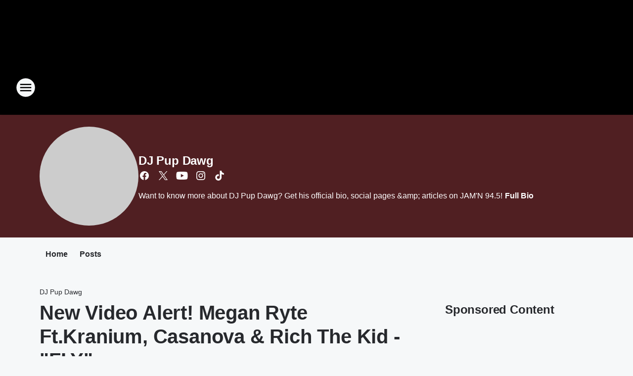

--- FILE ---
content_type: text/html; charset=utf-8
request_url: https://jamn945.iheart.com/featured/dj-pup-dawg/content/2021-03-26-new-video-alert-megan-ryte-ftkranium-casanova-rich-the-kid-fly/
body_size: 98293
content:
<!DOCTYPE html>
        <html lang="en" dir="ltr">
            <head>
                <meta charset="UTF-8">
                <meta name="viewport" content="width=device-width, initial-scale=1.0">
                
                <style>:root{--color-white:#fff;--color-black:#000;--color-red:red;--color-brand-red:#c6002b;--color-brand-grey:#939697;--palette-red-600:#c6002b;--palette-red-500:#cd212e;--palette-red-400:#e22c3a;--palette-red-300:#f4747c;--palette-red-200:#f79096;--palette-red-100:#f4adb1;--palette-orange-600:#fb6825;--palette-orange-500:#fc833e;--palette-orange-400:#fc9e65;--palette-orange-300:#fdb990;--palette-orange-200:#fdd5bb;--palette-orange-100:#fef1e8;--palette-yellow-600:#fcba38;--palette-yellow-500:#fdc64c;--palette-yellow-400:#fdd36f;--palette-yellow-300:#fddf96;--palette-yellow-200:#feecbf;--palette-yellow-100:#fff8e9;--palette-green-600:#46815a;--palette-green-500:#62aa7b;--palette-green-400:#78d297;--palette-green-300:#8bdea7;--palette-green-200:#9ce2b4;--palette-green-100:#ace7c0;--palette-blue-600:#0055b7;--palette-blue-500:#509da7;--palette-blue-400:#60bac6;--palette-blue-300:#68c8d5;--palette-blue-200:#84dae5;--palette-blue-100:#a3e2eb;--palette-purple-600:#793cb7;--palette-purple-500:#8d5bcd;--palette-purple-400:#a071dc;--palette-purple-300:#a586e5;--palette-purple-200:#b895f2;--palette-purple-100:#c7a3f5;--palette-grey-600:#27292d;--palette-grey-600-rgb:39,41,45;--palette-grey-500:#3f4447;--palette-grey-500-rgb:63,68,71;--palette-grey-400:#717277;--palette-grey-400-rgb:113,114,119;--palette-grey-300:#a9afb2;--palette-grey-300-rgb:169,175,178;--palette-grey-250:#dadfe3;--palette-grey-250-rgb:218,223,227;--palette-grey-200:#e6eaed;--palette-grey-200-rgb:230,234,237;--palette-grey-150:#edf1f3;--palette-grey-150-rgb:237,241,243;--palette-grey-100:#f6f8f9;--palette-grey-100-rgb:246,248,249;--accent-color:var(--palette-grey-600);--station-accent-background:var(--palette-grey-600);--station-accent-background-overlay:var(--accent-color);--station-accent-foreground:var(--color-white);--station-font-family:"Segoe UI",Helvetica,Arial,sans-serif,"Apple Color Emoji","Segoe UI Emoji","Segoe UI Symbol";--body-bgcolor:var(--palette-grey-100);--body-font-family:var(--station-font-family);--body-font-size:1.6rem;--body-font-size-2:1.4rem;--body-text-color:var(--palette-grey-600);--secondary-text-color:var(--palette-grey-500);--caption-text-color:var(--palette-grey-400);--default-link-color:var(--palette-grey-600);--default-link-hover-color:var(--palette-grey-500);--station-link-color:var(--accent-color);--station-link-hover-color:var(--default-link-hover-color);--content-min-width:90rem;--content-max-width:128rem;--grid-vertical-spacing:3.2rem;--base-grid-gap:1.6rem;--region-row-gap:var(--grid-vertical-spacing);--grid-gutter-width:1.6rem;--front-matter-grid-column:2;--two-column-grid-template-columns:var(--grid-gutter-width) minmax(28.8rem,1fr) var(--grid-gutter-width);--full-width-grid-template-columns:1fr;--full-width-grid-block-template-columns:var(--grid-gutter-width) minmax(28.8rem,1fr) var(--grid-gutter-width);--site-theme-overlay-opacity:0.25;--site-theme-foreground-color:var(--palette-grey-500);--site-theme-foreground-hover-color:var(--palette-grey-400);--site-theme-background-color:var(--color-white);--text-highlight-background:var(--color-black);--text-highlight-foreground:var(--color-white);--alert-background-color:var(--palette-blue-600);--alert-foreground-color:var(--color-white);--browser-checker-bg-color:var(--palette-grey-400);--browser-checker-text-color:var(--color-black);--eyebrow-text-color:var(--palette-grey-600);--byline-text-color:var(--palette-grey-600);--button-background:var(--palette-grey-600);--button-foreground:var(--color-white);--button-border:none;--button-padding:1.5rem 2.4rem;--button-radius:99.9rem;--button-font-size:1.5rem;--button-font-weight:600;--button-line-height:2rem;--button-shadow:0 0.1rem 0.3rem rgba(0,0,0,.15);--button-hover-background:var(--palette-grey-500);--button-hover-foreground:var(--color-white);--button-hover-shadow:0 0.3rem 0.5rem rgba(0,0,0,.15);--button-hover-border:var(--button-border);--button-active-background:var(--button-background);--button-active-foreground:var(--button-foreground);--button-active-shadow:var(--button-shadow);--button-active-border:var(--button-border);--button-disabled-background:var(--palette-grey-250);--button-disabled-foreground:var(--palette-grey-300);--button-disabled-shadow:none;--button-disabled-border:var(--button-border);--button-secondary-background:transparent;--button-secondary-foreground:var(--palette-grey-600);--button-secondary-border:0.1rem solid var(--palette-grey-600);--button-secondary-hover-background:var(--palette-grey-150);--button-secondary-hover-foreground:var(--button-secondary-foreground);--button-secondary-hover-border:var(--button-secondary-border);--button-secondary-active-background:var(--palette-grey-600);--button-secondary-active-foreground:var(--color-white);--button-secondary-active-border:var(--button-secondary-border);--button-customized-foreground:var(--body-text-color);--button-customized-background:transparent;--button-customized-hover-foreground:var(--body-text-color);--button-customized-hover-background:transparent;--block-theme-foreground-color:var(--body-text-color);--block-theme-background-color:var(--palette-grey-200);--block-theme-background-overlay:transparent;--heading-vertical-margin:2.4rem;--card-heading-color:var(--palette-grey-600);--card-bg-color:var(--color-white);--card-text-primary-color:var(--palette-grey-600);--card-text-secondary-color:var(--palette-grey-500);--tabs-text-default-color:var(--palette-grey-500);--tabs-text-active-color:var(--palette-grey-600);--fader-bg-color:var(--palette-grey-200);--fader-width:3.2rem;--fader-gradient:linear-gradient(to right,rgba(var(--palette-grey-200-rgb),0) 0%,var(--palette-grey-200) 90%);--viewmore-text-color:var(--palette-grey-600);--heading-text-color:var(--body-text-color);--container-max-width:128rem;--container-horizontal-margin:1.6rem;--container-block-vertical-margin:1.6rem;--container-width:calc(100vw - var(--container-horizontal-margin)*2);--container-block-width:var(--container-width);--navigation-zindex:999;--playerbar-zindex:9;--legalnotice-zindex:10;--modal-zindex:1000;--heading-font-weight:900;--heading-margin-default:0;--heading-1-font-size:3.2rem;--heading-1-line-height:3.6rem;--heading-2-font-size:2.4rem;--heading-2-line-height:2.8rem;--heading-3-font-size:2.4rem;--heading-3-line-height:2.8rem;--heading-4-font-size:1.8rem;--heading-4-line-height:2.2rem;--heading-5-font-size:1.6rem;--heading-5-line-height:2rem;--heading-6-font-size:1.4rem;--heading-6-line-height:1.6rem;--elevation-1:0 0.1rem 0.3rem rgba(0,0,0,.15);--elevation-4:0 0.3rem 0.5rem rgba(0,0,0,.15);--elevation-6:0 0.5rem 0.8rem rgba(0,0,0,.15);--elevation-8:0 0.8rem 2.4rem rgba(0,0,0,.15);--elevation-up:0 -0.1rem 0.3rem -0.3rem #000;--elevation-down:0 0.1rem 0.3rem -0.3rem #000;--weather-icon-color:var(--color-white);--arrow-icon-color:var(--color-white);--icon-default-width:2.4rem;--icon-default-height:2.4rem;--icon-primary-color:var(--palette-grey-500);--icon-secondary-color:var(--color-white);--icon-primary-hover-color:var(--palette-grey-400);--icon-secondary-hover-color:var(--color-white);--search-input-foreground:var(--palette-grey-600);--search-input-background:transparent;--search-container-background:var(--color-white);--search-input-placeholder:var(--palette-grey-400);--template-grid-height:100%}@media screen and (min-width:768px){:root{--max-gutter:calc((100% - var(--container-max-width))/2);--grid-gutter-width:minmax(2rem,var(--max-gutter));--base-grid-gap:3.2rem;--two-column-grid-template-columns:var(--grid-gutter-width) minmax(32rem,60rem) minmax(32rem,38rem) var(--grid-gutter-width)}}@media screen and (min-width:1060px){:root{--grid-gutter-width:minmax(8rem,var(--max-gutter));--two-column-grid-template-columns:var(--grid-gutter-width) minmax(52rem,90rem) 38rem var(--grid-gutter-width);--full-width-grid-block-template-columns:var(--grid-gutter-width) minmax(90rem,1fr) var(--grid-gutter-width);--container-horizontal-margin:8rem;--container-block-vertical-margin:3.2rem;--heading-1-font-size:4rem;--heading-1-line-height:4.8rem;--heading-2-font-size:3.2rem;--heading-2-line-height:3.6rem}}body.theme-night{--site-theme-foreground-color:var(--palette-grey-100);--site-theme-foreground-hover-color:var(--palette-grey-300);--site-theme-background-color:var(--color-black);--alert-background-color:var(--color-white);--alert-foreground-color:var(--color-black);--search-input-foreground:var(--site-theme-foreground-color);--search-container-background:var(--site-theme-background-color);--search-input-placeholder:var(--site-theme-foreground-hover-color);--station-accent-background:var(--color-white);--station-accent-background-overlay:var(--accent-color);--station-accent-foreground:var(--color-black);--block-theme-background-color:var(--palette-grey-600);--block-theme-background-overlay:var(--accent-color);--block-theme-foreground-color:var(--color-white)}body.theme-night .themed-block{--tabs-text-default-color:var(--palette-grey-100);--tabs-text-active-color:var(--palette-grey-200);--card-text-primary-color:var(--block-theme-foreground-color);--card-text-secondary-color:var(--block-theme-foreground-color);--viewmore-text-color:var(--block-theme-foreground-color);--icon-primary-color:var(--block-theme-foreground-color);--heading-text-color:var(--block-theme-foreground-color);--default-link-color:var(--block-theme-foreground-color);--body-text-color:var(--block-theme-foreground-color);--fader-gradient:none;--eyebrow-text-color:var(--block-theme-foreground-color);--button-background:var(--color-white);--button-foreground:var(--palette-grey-600);--button-border:none;--button-hover-background:var(--palette-grey-100);--button-hover-foreground:var(--palette-grey-600);--button-active-background:var(--button-hover-background);--button-active-foreground:var(--button-hover-foreground);--button-disabled-background:var(--palette-grey-400);--button-disabled-foreground:var(--palette-grey-300);--button-secondary-background:transparent;--button-secondary-foreground:var(--color-white);--button-secondary-border:0.1rem solid var(--palette-grey-100);--button-secondary-hover-background:var(--palette-grey-100);--button-secondary-hover-foreground:var(--palette-grey-600);--button-secondary-hover-border:var(--button-secondary-border);--button-secondary-active-background:var(--color-white);--button-secondary-active-foreground:var(--palette-grey-600);--button-secondary-active-border:var(--button-secondary-border)}body.template-coast{--accent-color:var(--palette-grey-100);--body-bgcolor:var(--color-black);--body-text-color:var(--color-white);--card-heading-color:var(--color-white);--card-bg-color:transparent;--card-text-primary-color:var(--color-white);--card-text-secondary-color:var(--palette-grey-100);--heading-text-color:var(--body-text-color);--tabs-text-default-color:var(--color-white);--tabs-text-active-color:var(--palette-grey-100);--button-customized-foreground:var(--default-link-color);--button-customized-hover-foreground:var(--default-link-hover-color)}.card-title{font-size:var(--heading-4-font-size);font-weight:var(--heading-font-weight);line-height:var(--heading-4-line-height)}.alerts:not(:empty),.themed-block{background-color:var(--block-theme-background-color);max-width:none;position:relative}.theme-night .alerts:not(:empty)>*,.theme-night .themed-block>*{position:relative;z-index:1}.theme-night .alerts:not(:empty):before,.theme-night .themed-block:before{background-color:var(--block-theme-background-overlay);content:"";display:inline-flex;height:100%;left:0;opacity:var(--site-theme-overlay-opacity);position:absolute;top:0;width:100%;z-index:0}.subheading{color:var(--secondary-text-color)}.caption{color:var(--caption-text-color)}.scroll-blocker{background-color:rgba(0,0,0,.7);height:100vh;left:0;opacity:0;position:fixed;top:0;transition:visibility 0s ease-in-out,opacity .3s;visibility:hidden;width:100%;z-index:10}.no-content{display:none}.hidden{display:none!important}.search-button{background-color:transparent;border:none;cursor:pointer;line-height:0;margin:0;padding:0}.search-button svg .primary-path{fill:var(--icon-primary-color)}.search-button:active svg .primary-path,.search-button:hover svg .primary-path{fill:var(--icon-primary-hover-color)}.text-default{color:var(--palette-grey-500)}.text-headline{color:var(--palette-grey-600)}.text-caption{color:var(--palette-grey-400)}.text-on-dark{color:#fff}.text-on-light{color:var(--palette-grey-500)}.text-inactive{color:var(--palette-grey-300)}.text-link{color:var(--palette-red-400)}.bg-default{background-color:var(--palette-grey-100)}.bg-light{background-color:#fff}.bg-dark{background-color:var(--palette-grey-600)}.bg-inactive{background-color:var(--palette-grey-300)}.bg-selected{background-color:var(--palette-red-400)}.border-default{border-color:var(--palette-grey-300)}.border-neutral-light{border-color:var(--palette-grey-200)}.border-neutral-dark{border-color:var(--palette-grey-400)}.border-dark{border-color:var(--palette-grey-500)}.card{box-shadow:var(--elevation-1)}.card:hover{box-shadow:var(--elevation-4)}.menu{box-shadow:var(--elevation-6)}.dialog{box-shadow:var(--elevation-8)}.elevation-01,.navigation-bar{box-shadow:var(--elevation-1)}.elevation-01,.elevation-04{border-radius:.6rem}.elevation-04{box-shadow:var(--elevation-4)}.elevation-06{border-radius:.6rem;box-shadow:var(--elevation-6)}.elevation-08{border-radius:.6rem;box-shadow:var(--elevation-8)}.elevation-up{border-radius:.6rem;box-shadow:var(--elevation-up)}.img-responsive{height:auto;max-width:100%}.warning-text{background:var(--palette-yellow-300);border-radius:.6rem;box-shadow:0 .4rem .4rem rgba(0,0,0,.1);color:var(--palette-grey-600);display:flex;font-size:1.6rem;font-weight:400;gap:.8rem;padding:1.6rem;width:100%}.warning-text:before{content:url("data:image/svg+xml;utf8,<svg xmlns='http://www.w3.org/2000/svg' fill='brown'><path d='M11.777.465a.882.882 0 00-1.554 0L.122 18.605C-.224 19.225.208 20 .899 20H21.1c.691 0 1.123-.775.777-1.395L11.777.465zM11 12.5c-.55 0-1-.45-1-1v-4c0-.55.45-1 1-1s1 .45 1 1v4c0 .55-.45 1-1 1zm0 4a1 1 0 110-2 1 1 0 010 2z' /></svg>");display:block;height:2rem;width:2.2rem}.fader{position:relative}.fader:after{background:var(--fader-gradient);content:"";display:inline-block;height:100%;position:absolute;right:-.1rem;top:-.1rem;width:var(--fader-width)}.fader .fade{display:none}.alerts:not(:empty){margin-bottom:-.1rem;padding:2.4rem 0}hr.divider{background-color:var(--palette-grey-300);border:none;height:.1rem;margin:0}hr.dark{background:var(--palette-grey-400)}html{font-size:10px;margin:0;max-width:100vw;padding:0;width:100%}html *{box-sizing:border-box}@-moz-document url-prefix(){body{font-weight:lighter}}body{background-color:var(--body-bgcolor);color:var(--body-text-color);font-family:var(--body-font-family);font-size:var(--body-font-size);margin:0;overflow:hidden;overflow-anchor:none;padding:0;position:relative;width:100%}body.no-scroll{height:100vh;overflow:hidden}body.no-scroll .scroll-blocker{opacity:1;visibility:visible}a{color:var(--default-link-color)}a.next-page{height:.1rem;visibility:hidden}h1,h2,h3,h4,h5,h6{color:var(--heading-text-color);font-weight:var(--heading-font-weight);margin:var(--heading-margin-default)}h1,h2,h3,h4{letter-spacing:-.02rem}h1{font-size:var(--heading-1-font-size);line-height:var(--heading-1-line-height)}h2{font-size:var(--heading-2-font-size);line-height:var(--heading-2-line-height)}h3{font-size:var(--heading-3-font-size);line-height:var(--heading-3-line-height)}h4{font-size:var(--heading-4-font-size);line-height:var(--heading-4-line-height)}h5{font-size:var(--heading-5-font-size);line-height:var(--heading-5-line-height)}h6{font-size:var(--heading-6-font-size);line-height:var(--heading-6-line-height)}figure{margin:0 auto}[type=email],[type=number],[type=password],input[type=text]{background:#fff;border:.1rem solid #717277;border-radius:.6rem}.tabbed-item:focus{background-color:#ff0!important;outline:.2rem dashed red!important}button{font-family:var(--body-font-family)}svg .primary-path{fill:var(--icon-primary-color)}svg .secondary-path{fill:var(--icon-secondary-color)}::selection{background-color:var(--text-highlight-background);color:var(--text-highlight-foreground)}@media print{@page{size:A4 portrait;margin:1cm}::-webkit-scrollbar{display:none}body{background:#fff!important;color:#000;font:13pt Georgia,Times New Roman,Times,serif;line-height:1.3;margin:0}#app{display:block;height:100%;width:auto}h1{font-size:24pt}h2,h3,h4{font-size:14pt;margin-top:2.5rem}h1,h2,h3,h4,h5,h6{page-break-after:avoid}a,blockquote,h1,h2,h3,h4,h5,h6,img,p{page-break-inside:avoid}img{page-break-after:avoid}pre,table{page-break-inside:avoid}a,a:link,a:visited{background:transparent;color:#520;font-weight:700;text-align:left;text-decoration:underline}a[href^="#"]{font-weight:400;text-decoration:none}a:after>img,article a[href^="#"]:after{content:""}address,blockquote,dd,dt,li,p{font-size:100%}ol,ul{list-style:square;margin-bottom:20pt;margin-left:18pt}li{line-height:1.6em}.component-site-header{display:block;position:relative}.component-site-header .main-header-items{display:block;width:100%}iframe{height:0!important;line-height:0pt!important;overflow:hidden!important;white-space:nowrap;width:0!important}.component-ad-unit,.component-pushdown,.component-recommendation,.component-social-network-icons,.footer-national-links,.lower-footer-national-links,.nav-toggler,.search-user-container,.share-icons,iframe,nav{display:none}}.component-app{background-color:pink;display:flex;flex-direction:column}.template-grid{display:grid;grid-template-areas:"router-outlet" "player-bar";grid-template-columns:1fr;grid-template-rows:1fr auto;height:100vh;height:var(--template-grid-height);overflow:hidden}.template-grid>.component-routes{grid-area:router-outlet;overflow:auto}.template-grid>.ihr-player-bar{grid-area:player-bar}
/*# sourceMappingURL=local-critical-style.5a54a2ee878d2c1e77ca.css.map*/</style>
                <link rel="preconnect" href="https://static.inferno.iheart.com" data-reactroot=""/><link rel="preconnect" href="https://i.iheart.com" data-reactroot=""/><link rel="preconnect" href="https://webapi.radioedit.iheart.com" data-reactroot=""/><link rel="preconnect" href="https://us.api.iheart.com" data-reactroot=""/><link rel="preconnect" href="https://https://cdn.cookielaw.org" data-reactroot=""/><link rel="preconnect" href="https://www.iheart.com" data-reactroot=""/><link rel="dns-prefetch" href="https://static.inferno.iheart.com" data-reactroot=""/><link rel="preload" href="https://cdn.cookielaw.org/consent/7d044e9d-e966-4b73-b448-a29d06f71027/otSDKStub.js" as="script" data-reactroot=""/><link rel="preload" href="https://cdn.cookielaw.org/opt-out/otCCPAiab.js" as="script" data-reactroot=""/>
                
                <link data-chunk="bundle" rel="stylesheet" href="https://static.inferno.iheart.com/inferno/styles/bundle.ae0ba735483751a796dd.css">
<link data-chunk="local" rel="stylesheet" href="https://static.inferno.iheart.com/inferno/styles/local.bc06f128f534d4a5d747.css">
<link data-chunk="microsite-MicrositeHeader-component" rel="stylesheet" href="https://static.inferno.iheart.com/inferno/styles/microsite-MicrositeHeader-component.780a6e13066902c1f710.css">
<link data-chunk="microsite-MicrositeMenu-component" rel="stylesheet" href="https://static.inferno.iheart.com/inferno/styles/microsite-MicrositeMenu-component.809d23021acde53612aa.css">
<link data-chunk="FrontMatter-component" rel="stylesheet" href="https://static.inferno.iheart.com/inferno/styles/FrontMatter-component.2085be03ea772e448ffc.css">
<link data-chunk="Heading-component" rel="stylesheet" href="https://static.inferno.iheart.com/inferno/styles/Heading-component.d79a5c95e6ef67a97bca.css">
<link data-chunk="core-page-blocks-recommendation-Recommendation-component" rel="stylesheet" href="https://static.inferno.iheart.com/inferno/styles/core-page-blocks-recommendation-Recommendation-component.2fbf0f823711108d2479.css">
<link data-chunk="core-page-blocks-datasource-DatasourceLoader-component" rel="stylesheet" href="https://static.inferno.iheart.com/inferno/styles/core-page-blocks-datasource-DatasourceLoader-component.ed118ca85e0cefc658b6.css">
<link data-chunk="components-Eyebrow-component" rel="stylesheet" href="https://static.inferno.iheart.com/inferno/styles/Eyebrow-component.23e83d8b8cab22ea99d6.css">
                <style data-reactroot="">:root {
        --station-font-family: "Inter","Segoe UI",Helvetica,Arial,sans-serif,"Apple Color Emoji","Segoe UI Emoji","Segoe UI Symbol";
        --gradient-start: hsl(0,100%,20%);
        --gradient-stop: hsl(0,100%,16%);
        
                --accent-color: #cc0000;
            
        
             --darkFooterColor: hsl(0,100%,25%);
             
        --premiere-footer-dark-color:var(--darkFooterColor);
    }</style>
                
                <title data-rh="true">New Video Alert! Megan Ryte Ft.Kranium, Casanova &amp; Rich The Kid - &quot;FLY&quot; | JAM&#x27;N 94.5 | DJ Pup Dawg</title>
                <link data-rh="true" rel="shortcut icon" type="" title="" href="https://i.iheart.com/v3/re/assets.brands/5e5824fa0017176c35bc9af0?ops=gravity(%22center%22),contain(32,32),quality(65)"/><link data-rh="true" rel="apple-touch-icon" type="" title="" href="https://i.iheart.com/v3/re/assets.brands/5e5824fa0017176c35bc9af0?ops=new(),flood(%22white%22),swap(),merge(%22over%22),gravity(%22center%22),contain(167,167),quality(80),format(%22png%22)"/><link data-rh="true" rel="image_src" type="" title="" href="https://i.iheart.com/v3/re/new_assets/605e3be23917b8e9c3a8d2ea?ops=gravity(%22north%22),fit(1200,675),quality(65)"/><link data-rh="true" rel="canonical" type="" title="" href="https://jamn945.iheart.com/featured/dj-pup-dawg/content/2021-03-26-new-video-alert-megan-ryte-ftkranium-casanova-rich-the-kid-fly/"/><link data-rh="true" rel="amphtml" type="" title="" href="https://jamn945.iheart.com/alternate/amp/2021-03-26-new-video-alert-megan-ryte-ftkranium-casanova-rich-the-kid-fly/"/>
                <meta data-rh="true" property="og:locale" content="en_us"/><meta data-rh="true" name="msapplication-TileColor" content="#fff"/><meta data-rh="true" name="msvalidate.01" content="E98E323249F89ACF6294F958692E230B"/><meta data-rh="true" name="format-detection" content="telephone=no"/><meta data-rh="true" name="theme-color" content="#cc0000"/><meta data-rh="true" property="og:title" content="New Video Alert! Megan Ryte Ft.Kranium, Casanova &amp; Rich The Kid - &quot;FLY&quot; | JAM&#x27;N 94.5 | DJ Pup Dawg"/><meta data-rh="true" property="twitter:title" content="New Video Alert! Megan Ryte Ft.Kranium, Casanova &amp; Rich The Kid - &quot;FLY&quot; | JAM&#x27;N 94.5 | DJ Pup Dawg"/><meta data-rh="true" itemprop="name" content="New Video Alert! Megan Ryte Ft.Kranium, Casanova &amp; Rich The Kid - &quot;FLY&quot; | JAM&#x27;N 94.5 | DJ Pup Dawg"/><meta data-rh="true" name="description" content="Ayyyy The homie @MeganRyte dropped 3 new joints! Check out the video for #Fly featuring #Kranium #Casanova &amp; #RichTheKid Here! GET EM MEGAN!!! "/><meta data-rh="true" property="og:description" content="Ayyyy The homie @MeganRyte dropped 3 new joints! Check out the video for #Fly featuring #Kranium #Casanova &amp; #RichTheKid Here! GET EM MEGAN!!! "/><meta data-rh="true" property="twitter:description" content="Ayyyy The homie @MeganRyte dropped 3 new joints! Check out the video for #Fly featuring #Kranium #Casanova &amp; #RichTheKid Here! GET EM MEGAN!!! "/><meta data-rh="true" itemprop="description" content="Ayyyy The homie @MeganRyte dropped 3 new joints! Check out the video for #Fly featuring #Kranium #Casanova &amp; #RichTheKid Here! GET EM MEGAN!!! "/><meta data-rh="true" name="keywords" content="dj pup dawg, DJ, mixer, jock"/><meta data-rh="true" property="og:url" content="https://jamn945.iheart.com/featured/dj-pup-dawg/content/2021-03-26-new-video-alert-megan-ryte-ftkranium-casanova-rich-the-kid-fly/"/><meta data-rh="true" property="twitter:url" content="https://jamn945.iheart.com/featured/dj-pup-dawg/content/2021-03-26-new-video-alert-megan-ryte-ftkranium-casanova-rich-the-kid-fly/"/><meta data-rh="true" itemprop="url" content="https://jamn945.iheart.com/featured/dj-pup-dawg/content/2021-03-26-new-video-alert-megan-ryte-ftkranium-casanova-rich-the-kid-fly/"/><meta data-rh="true" name="thumbnail" content="https://i.iheart.com/v3/re/new_assets/605e3be23917b8e9c3a8d2ea?ops=gravity(%22north%22),fit(1200,675),quality(65)"/><meta data-rh="true" property="og:image" content="https://i.iheart.com/v3/re/new_assets/605e3be23917b8e9c3a8d2ea?ops=gravity(%22north%22),fit(1200,675),quality(65)"/><meta data-rh="true" property="og:image:width" content="1200"/><meta data-rh="true" property="og:image:height" content="675"/><meta data-rh="true" property="twitter:image" content="https://i.iheart.com/v3/re/new_assets/605e3be23917b8e9c3a8d2ea?ops=gravity(%22north%22),fit(1200,675),quality(65)"/><meta data-rh="true" itemprop="image" content="https://i.iheart.com/v3/re/new_assets/605e3be23917b8e9c3a8d2ea?ops=gravity(%22north%22),fit(1200,675),quality(65)"/><meta data-rh="true" name="msapplication-TileImage" content="https://i.iheart.com/v3/re/new_assets/605e3be23917b8e9c3a8d2ea?ops=gravity(%22north%22),fit(1200,675),quality(65)"/><meta data-rh="true" property="twitter:card" content="summary_large_image"/><meta data-rh="true" property="twitter:site" content="@djpupdawg"/><meta data-rh="true" property="twitter:creator" content="@djpupdawg"/><meta data-rh="true" property="twitter:domain" content="jamn945.iheart.com"/><meta data-rh="true" property="og:site_name" content="DJ Pup Dawg"/><meta data-rh="true" name="application-name" content="JAM&#x27;N 94.5"/><meta data-rh="true" property="fb:app_id" content="140767999322525"/><meta data-rh="true" property="fb:pages" content="50283913143"/><meta data-rh="true" name="google-site-verification" content="p2FWrUKxtwBmQgHV4CjD80oKdZZBjmMNByoWvZMsYso"/><meta data-rh="true" property="twitter:tile:image:alt" content="Ayyyy The homie @MeganRyte dropped 3 new joints! Check out the video for #Fly featuring #Kranium #Casanova &amp; #RichTheKid Here! GET EM MEGAN!!! "/><meta data-rh="true" property="twitter::tile:image" content="https://i.iheart.com/v3/re/new_assets/605e3be23917b8e9c3a8d2ea?ops=gravity(%22north%22),fit(1200,675),quality(65)"/><meta data-rh="true" property="og:type" content="article"/><meta data-rh="true" property="twitter:tile:template:testing" content="1"/><meta data-rh="true" name="robots" content="max-image-preview:large"/>
                
            </head>
            <body class="theme-night template-default">
                <div id="app"><div class="component-template template-grid" data-reactroot=""><div class="component-routes"><div class="component-pushdown"><div tabindex="-1" class="component-ad-unit lazy-load" data-position="3330" data-split="50" id="dfp-ad-3330-ad:top-leaderboard"></div></div><header class="component-site-header"><section class="main-header-items"><button aria-label="Open Site Navigation" class="nav-toggler" tabindex="0"><svg tabindex="-1" focusable="false" class="svg-icon icon-hamburger" width="32px" height="32px" viewBox="0 0 32 32" fill="none" xmlns="http://www.w3.org/2000/svg"><circle cx="16" cy="16" r="15" fill="none" stroke="none" stroke-width="2"></circle><path fill-rule="evenodd" clip-rule="evenodd" tabindex="-1" class="primary-path" fill="none" d="M7 22h18v-2H7v2zm0-5h18v-2H7v2zm0-7v2h18v-2H7z"></path></svg></button><nav class="" tabindex="-1" aria-hidden="true" aria-label="Primary Site Navigation" id="component-site-nav"><header class="navbar-header"><figure class="component-station-logo"><a aria-label="Station Link" tabindex="0" href="/"><img src="https://i.iheart.com/v3/re/assets.brands/5e58244c0017176c35bc9aee?ops=gravity(%22center%22),contain(180,60)&amp;quality=80" data-src="https://i.iheart.com/v3/re/assets.brands/5e58244c0017176c35bc9aee?ops=gravity(%22center%22),contain(180,60)&amp;quality=80" data-srcset="https://i.iheart.com/v3/re/assets.brands/5e58244c0017176c35bc9aee?ops=gravity(%22center%22),contain(180,60)&amp;quality=80 1x,https://i.iheart.com/v3/re/assets.brands/5e58244c0017176c35bc9aee?ops=gravity(%22center%22),contain(360,120)&amp;quality=80 2x" sizes="" alt="JAM&#x27;N 94.5 - Boston&#x27;s #1 For Hip Hop &amp; The Best Throwbacks" class="lazyload" srcSet="https://i.iheart.com/v3/re/assets.brands/5e58244c0017176c35bc9aee?ops=gravity(%22center%22),contain(180,60)&amp;quality=80 1x,https://i.iheart.com/v3/re/assets.brands/5e58244c0017176c35bc9aee?ops=gravity(%22center%22),contain(360,120)&amp;quality=80 2x" width="180" height="60"/></a></figure><button class="CloseButton-module_close_4S+oa undefined" aria-label="Close Site Navigation" tabindex="0"><svg class="svg-icon icon-close" focusable="false" tabindex="-1" aria-hidden="true" width="24" height="24" viewBox="0 0 24 24" fill="none" xmlns="http://www.w3.org/2000/svg"><path aria-hidden="true" focusable="false" tabindex="-1" class="primary-path" d="M18.3 5.70997C17.91 5.31997 17.28 5.31997 16.89 5.70997L12 10.59L7.10997 5.69997C6.71997 5.30997 6.08997 5.30997 5.69997 5.69997C5.30997 6.08997 5.30997 6.71997 5.69997 7.10997L10.59 12L5.69997 16.89C5.30997 17.28 5.30997 17.91 5.69997 18.3C6.08997 18.69 6.71997 18.69 7.10997 18.3L12 13.41L16.89 18.3C17.28 18.69 17.91 18.69 18.3 18.3C18.69 17.91 18.69 17.28 18.3 16.89L13.41 12L18.3 7.10997C18.68 6.72997 18.68 6.08997 18.3 5.70997Z" fill="#3F4447"></path></svg></button></header><hr class="divider"/><section class="nav-inner-wrapper"><ul style="max-height:calc(100vh - 100px)" class="menu-container main-nav"><li class="menu-top-label"><button aria-label="Listen" class="button-text" tabindex="0"><span class="menu-label">Listen</span></button></li><li data-testid="menu-top-label" class="menu-top-label menu-toggler"><button aria-label="Toggle Menu for Ashlee and the JAM&#x27;N Morning Show" class="button-text" tabindex="0"><span class="menu-label">Ashlee and the JAM&#x27;N Morning Show</span><svg tabindex="-1" focusable="false" class="svg-icon icon-expand" width="24" height="24" viewBox="0 0 24 24" fill="none" xmlns="http://www.w3.org/2000/svg"><path class="primary-path" tabindex="-1" d="M15.88 9.29006L12 13.1701L8.11998 9.29006C7.72998 8.90006 7.09998 8.90006 6.70998 9.29006C6.31998 9.68006 6.31998 10.3101 6.70998 10.7001L11.3 15.2901C11.69 15.6801 12.32 15.6801 12.71 15.2901L17.3 10.7001C17.69 10.3101 17.69 9.68006 17.3 9.29006C16.91 8.91006 16.27 8.90006 15.88 9.29006Z"></path></svg></button><ul class="submenu-container" aria-hidden="true"><li><a aria-label="Ashlee" tabindex="0" href="/featured/ashlee/">Ashlee</a></li><li><a href="https://www.iheart.com/podcast/1248-ashlee-and-the-new-jamn-m-30738469/" target="_self" aria-label="Best of Ashlee Podcast">Best of Ashlee Podcast</a></li><li><a aria-label="Santi" tabindex="0" href="/featured/santi/about/">Santi</a></li><li><a aria-label="DJ Pup Dawg" tabindex="0" href="/featured/dj-pup-dawg/">DJ Pup Dawg</a></li><li><a aria-label="AJ" tabindex="0" href="/featured/aj-boston/">AJ</a></li><li><a href="https://www.iheart.com/podcast/1248-tinder-tuesday-42630684/" target="_self" aria-label="Tinder Tuesday Podcast">Tinder Tuesday Podcast</a></li></ul></li><li data-testid="menu-top-label" class="menu-top-label menu-toggler"><button aria-label="Toggle Menu for On-Air" class="button-text" tabindex="0"><span class="menu-label">On-Air</span><svg tabindex="-1" focusable="false" class="svg-icon icon-expand" width="24" height="24" viewBox="0 0 24 24" fill="none" xmlns="http://www.w3.org/2000/svg"><path class="primary-path" tabindex="-1" d="M15.88 9.29006L12 13.1701L8.11998 9.29006C7.72998 8.90006 7.09998 8.90006 6.70998 9.29006C6.31998 9.68006 6.31998 10.3101 6.70998 10.7001L11.3 15.2901C11.69 15.6801 12.32 15.6801 12.71 15.2901L17.3 10.7001C17.69 10.3101 17.69 9.68006 17.3 9.29006C16.91 8.91006 16.27 8.90006 15.88 9.29006Z"></path></svg></button><ul class="submenu-container" aria-hidden="true"><li><a aria-label="DJ Pup Dawg" tabindex="0" href="/featured/dj-pup-dawg/">DJ Pup Dawg</a></li><li><a href="https://www.iheart.com/podcast/917-partywithpup-28568175/" target="_self" aria-label="Party With Pup Podcast">Party With Pup Podcast</a></li><li><a aria-label="AJ" tabindex="0" href="/featured/aj-boston/">AJ</a></li><li><a aria-label="DJ E Dubble" tabindex="0" href="/featured/dj-e-dubble/">DJ E Dubble</a></li><li><a aria-label="Jess C" tabindex="0" href="/featured/jess-c/">Jess C</a></li><li><a aria-label="DJ Chubby Chub" tabindex="0" href="/featured/dj-chubby-chub/">DJ Chubby Chub</a></li><li><a aria-label="¿Que Pasa Boston?" tabindex="0" href="/featured/que-pasa-boston/">¿Que Pasa Boston?</a></li><li><a aria-label="JAM&#x27;N 94.5 Mixers" tabindex="0" href="/featured/jamn-945-mixers/">JAM&#x27;N 94.5 Mixers</a></li><li><a aria-label="On-Air Schedule" tabindex="0" href="/schedule/">On-Air Schedule</a></li></ul></li><li data-testid="menu-top-label" class="menu-top-label menu-toggler"><button aria-label="Toggle Menu for Music + Podcasts" class="button-text" tabindex="0"><span class="menu-label">Music + Podcasts</span><svg tabindex="-1" focusable="false" class="svg-icon icon-expand" width="24" height="24" viewBox="0 0 24 24" fill="none" xmlns="http://www.w3.org/2000/svg"><path class="primary-path" tabindex="-1" d="M15.88 9.29006L12 13.1701L8.11998 9.29006C7.72998 8.90006 7.09998 8.90006 6.70998 9.29006C6.31998 9.68006 6.31998 10.3101 6.70998 10.7001L11.3 15.2901C11.69 15.6801 12.32 15.6801 12.71 15.2901L17.3 10.7001C17.69 10.3101 17.69 9.68006 17.3 9.29006C16.91 8.91006 16.27 8.90006 15.88 9.29006Z"></path></svg></button><ul class="submenu-container" aria-hidden="true"><li><a aria-label="Playlist" tabindex="0" href="/music/">Playlist</a></li><li><a aria-label="All Podcasts" tabindex="0" href="/podcasts/">All Podcasts</a></li><li><a aria-label="Dunkin&#x27; Music Lounge" tabindex="0" href="/featured/dunkin-music-lounge-boston/">Dunkin&#x27; Music Lounge</a></li><li><a aria-label="Weekend Top 30" tabindex="0" href="/charts/weekend-top-30-countdown-pup/">Weekend Top 30</a></li><li><a aria-label="Get the iHeartRadio App" tabindex="0" href="/apps/">Get the iHeartRadio App</a></li><li><a href="https://www.iheart.com/podcast/1248-ashlee-and-the-new-jamn-m-30738469/" target="_self" aria-label="Best of Ashlee Podcast">Best of Ashlee Podcast</a></li><li><a href="https://www.iheart.com/podcast/1248-tinder-tuesday-42630684/" target="_self" aria-label="Tinder Tuesday Podcast">Tinder Tuesday Podcast</a></li></ul></li><li data-testid="menu-top-label" class="menu-top-label menu-toggler"><button aria-label="Toggle Menu for Connect" class="button-text" tabindex="0"><span class="menu-label">Connect</span><svg tabindex="-1" focusable="false" class="svg-icon icon-expand" width="24" height="24" viewBox="0 0 24 24" fill="none" xmlns="http://www.w3.org/2000/svg"><path class="primary-path" tabindex="-1" d="M15.88 9.29006L12 13.1701L8.11998 9.29006C7.72998 8.90006 7.09998 8.90006 6.70998 9.29006C6.31998 9.68006 6.31998 10.3101 6.70998 10.7001L11.3 15.2901C11.69 15.6801 12.32 15.6801 12.71 15.2901L17.3 10.7001C17.69 10.3101 17.69 9.68006 17.3 9.29006C16.91 8.91006 16.27 8.90006 15.88 9.29006Z"></path></svg></button><ul class="submenu-container" aria-hidden="true"><li><a aria-label="Amazon Alexa/Google Home" tabindex="0" href="/amazon-alexa-and-google-home/">Amazon Alexa/Google Home</a></li><li><a aria-label="Calendar" tabindex="0" href="/calendar/">Calendar</a></li><li><a aria-label="Photos" tabindex="0" href="/topic/photos/">Photos</a></li><li><a href="https://www.iheartmediacareers.com/" target="_blank" rel="noopener" aria-label="Jobs">Jobs</a></li><li><a aria-label="Traffic" tabindex="0" href="/traffic/">Traffic</a></li><li><a aria-label="Weather" tabindex="0" href="/weather/">Weather</a></li><li><a aria-label="Storm Center" tabindex="0" href="/featured/storm-center/">Storm Center</a></li><li><a aria-label="Local News" tabindex="0" href="/topic/local-news/">Local News</a></li><li><a aria-label="CEOs You Should Know" tabindex="0" href="/featured/ceos-you-should-know-boston/">CEOs You Should Know</a></li></ul></li><li class="menu-top-label menu-toggler"><button aria-label="Toggle Menu for Contests &amp; Promotions" class="button-text" tabindex="0"><span class="menu-label">Contests &amp; Promotions</span><svg tabindex="-1" focusable="false" class="svg-icon icon-expand" width="24" height="24" viewBox="0 0 24 24" fill="none" xmlns="http://www.w3.org/2000/svg"><path class="primary-path" tabindex="-1" d="M15.88 9.29006L12 13.1701L8.11998 9.29006C7.72998 8.90006 7.09998 8.90006 6.70998 9.29006C6.31998 9.68006 6.31998 10.3101 6.70998 10.7001L11.3 15.2901C11.69 15.6801 12.32 15.6801 12.71 15.2901L17.3 10.7001C17.69 10.3101 17.69 9.68006 17.3 9.29006C16.91 8.91006 16.27 8.90006 15.88 9.29006Z"></path></svg></button><ul class="submenu-container" aria-hidden="true"><li><a aria-label="Delete Your Debt: Listen to Win $1,000" tabindex="0" href="/promotions/delete-your-debt-listen-to-win-1843859/">Delete Your Debt: Listen to Win $1,000</a></li><li><a aria-label="Alan Cave at MGM Music Hall Fenway" tabindex="0" href="/promotions/alan-cave-at-mgm-music-hall-1847145/">Alan Cave at MGM Music Hall Fenway</a></li><li><a aria-label="Pitbull at Xfinity Center" tabindex="0" href="/promotions/pitbull-at-xfinity-center-1847625/">Pitbull at Xfinity Center</a></li><li><a aria-label="A$AP Rocky at TD Garden" tabindex="0" href="/promotions/aap-rocky-at-td-garden-1849124/">A$AP Rocky at TD Garden</a></li><li><a aria-label="See SEND HELP &amp; Win $600" tabindex="0" href="/promotions/see-send-help-win-600-1849130/">See SEND HELP &amp; Win $600</a></li><li><a aria-label="All Contests &amp; Promotions" tabindex="0" href="/promotions/">All Contests &amp; Promotions</a></li><li><a aria-label="Contest Rules" tabindex="0" href="/rules/">Contest Rules</a></li></ul></li><li class="menu-top-label"><a tabindex="0" href="/contact/">Contact</a></li><li class="menu-top-label"><a tabindex="0" href="/newsletter/">Newsletter</a></li><li class="menu-top-label"><a tabindex="0" href="/advertise/">Advertise on JAM&#x27;N 94.5</a></li><li class="menu-top-label"><a href="tel:1-844-844-iHeart">1-844-844-iHeart</a></li><ul class="component-social-icons"><li class="icon-container"><a href="//www.facebook.com/jamn945" aria-label="Visit us on facebook" target="_blank" rel="noopener"><svg tabindex="-1" focusable="false" class="svg-icon icon-facebook" width="24" height="24" viewBox="0 0 24 24" xmlns="http://www.w3.org/2000/svg" fill="none"><path class="primary-path" tabindex="-1" d="M21 12C21 7.02891 16.9711 3 12 3C7.02891 3 3 7.02891 3 12C3 16.493 6.29062 20.216 10.5938 20.891V14.6016H8.30859V12H10.5938V10.0172C10.5938 7.76191 11.9367 6.51562 13.9934 6.51562C14.9777 6.51562 16.0078 6.69141 16.0078 6.69141V8.90625H14.8723C13.7543 8.90625 13.4062 9.60059 13.4062 10.3125V12H15.9023L15.5033 14.6016H13.4062V20.891C17.7094 20.216 21 16.493 21 12Z" fill="#27292D"></path><path class="secondary-path" tabindex="-1" d="M15.5033 14.6016L15.9023 12H13.4062V10.3125C13.4062 9.60059 13.7543 8.90625 14.8723 8.90625H16.0078V6.69141C16.0078 6.69141 14.9777 6.51562 13.9934 6.51562C11.9367 6.51562 10.5938 7.76191 10.5938 10.0172V12H8.30859V14.6016H10.5938V20.891C11.0525 20.9631 11.5219 21 12 21C12.4781 21 12.9475 20.9631 13.4062 20.891V14.6016H15.5033Z" fill="white"></path></svg></a></li><li class="icon-container"><a href="//www.x.com/jamn945" aria-label="Visit us on X" target="_blank" rel="noopener"><svg tabindex="-1" focusable="false" class="svg-icon icon-twitter" xmlns="http://www.w3.org/2000/svg" width="24" height="24" viewBox="0 0 24 24" fill="none"><path class="primary-path" d="M13.7124 10.6218L20.4133 3H18.8254L13.0071 9.61788L8.35992 3H3L10.0274 13.0074L3 21H4.58799L10.7324 14.0113L15.6401 21H21L13.7124 10.6218ZM11.5375 13.0956L10.8255 12.0991L5.16017 4.16971H7.59922L12.1712 10.5689L12.8832 11.5655L18.8262 19.8835H16.3871L11.5375 13.0956Z" fill="#27292D"></path></svg></a></li><li class="icon-container"><a href="//www.youtube.com/@JAMN945Radio" aria-label="Visit us on youtube" target="_blank" rel="noopener"><svg tabindex="-1" focusable="false" class="svg-icon icon-youtube" width="24" height="24" viewBox="0 0 24 24" fill="none" xmlns="http://www.w3.org/2000/svg"><path tabindex="-1" class="primary-path" fill-rule="evenodd" clip-rule="evenodd" d="M20.9991 4.48941C21.9843 4.75294 22.761 5.52471 23.0263 6.50353C23.5188 8.29176 23.4999 12.0188 23.4999 12.0188C23.4999 12.0188 23.4999 15.7271 23.0263 17.5153C22.761 18.4941 21.9843 19.2659 20.9991 19.5294C19.1993 20 12 20 12 20C12 20 4.81959 20 3.00081 19.5106C2.01564 19.2471 1.23888 18.4753 0.973639 17.4965C0.5 15.7271 0.5 12 0.5 12C0.5 12 0.5 8.29176 0.973639 6.50353C1.23888 5.52471 2.03459 4.73412 3.00081 4.47059C4.80064 4 12 4 12 4C12 4 19.1993 4 20.9991 4.48941ZM15.6944 12L9.70756 15.4259V8.57412L15.6944 12Z" fill="#27292D"></path></svg></a></li><li class="icon-container"><a href="//www.instagram.com/jamn945" aria-label="Visit us on instagram" target="_blank" rel="noopener"><svg tabindex="-1" focusable="false" class="svg-icon icon-instagram" width="24" height="24" viewBox="0 0 24 24" fill="none" xmlns="http://www.w3.org/2000/svg"><path class="primary-path" tabindex="-1" fill-rule="evenodd" clip-rule="evenodd" d="M12.0001 7.37836C11.086 7.37836 10.1924 7.64941 9.43242 8.15724C8.6724 8.66508 8.08003 9.38688 7.73023 10.2314C7.38043 11.0759 7.28891 12.0051 7.46723 12.9016C7.64556 13.7981 8.08573 14.6216 8.73208 15.268C9.37842 15.9143 10.2019 16.3545 11.0984 16.5328C11.9949 16.7112 12.9242 16.6196 13.7687 16.2698C14.6132 15.92 15.335 15.3277 15.8428 14.5676C16.3506 13.8076 16.6217 12.9141 16.6217 12C16.6217 10.7743 16.1348 9.59873 15.2681 8.732C14.4013 7.86528 13.2258 7.37836 12.0001 7.37836ZM12.0001 15C11.4067 15 10.8267 14.824 10.3334 14.4944C9.84003 14.1647 9.45553 13.6962 9.22847 13.148C9.00141 12.5998 8.94201 11.9966 9.05777 11.4147C9.17353 10.8328 9.45925 10.2982 9.87881 9.87867C10.2984 9.45912 10.8329 9.17341 11.4148 9.05765C11.9968 8.9419 12.6 9.00131 13.1482 9.22838C13.6963 9.45544 14.1649 9.83995 14.4945 10.3333C14.8241 10.8266 15.0001 11.4067 15.0001 12C15.0001 12.7956 14.684 13.5587 14.1214 14.1213C13.5588 14.6839 12.7957 15 12.0001 15Z" fill="#27292D"></path><path class="primary-path" tabindex="-1" d="M17.8842 7.19576C17.8842 7.79222 17.4007 8.27575 16.8042 8.27575C16.2078 8.27575 15.7243 7.79222 15.7243 7.19576C15.7243 6.5993 16.2078 6.11578 16.8042 6.11578C17.4007 6.11578 17.8842 6.5993 17.8842 7.19576Z" fill="#27292D"></path><path class="primary-path" tabindex="-1" fill-rule="evenodd" clip-rule="evenodd" d="M12 3C9.55581 3 9.24921 3.01036 8.28942 3.05416C7.33144 3.09789 6.67723 3.25001 6.10476 3.47251C5.50424 3.69849 4.96024 4.05275 4.51069 4.51058C4.05276 4.9601 3.6984 5.50411 3.47233 6.10466C3.25001 6.67716 3.09789 7.33137 3.05434 8.28935C3.01036 9.24915 3 9.55575 3 12C3 14.4443 3.01036 14.7509 3.05434 15.7107C3.09807 16.6687 3.25019 17.3229 3.47268 17.8953C3.69867 18.4959 4.05293 19.0399 4.51076 19.4894C4.96031 19.9472 5.50431 20.3015 6.10484 20.5275C6.67734 20.75 7.33154 20.9021 8.28949 20.9458C9.24944 20.9896 9.55592 21 12.0002 21C14.4444 21 14.751 20.9896 15.7108 20.9458C16.6688 20.9021 17.323 20.75 17.8955 20.5275C18.4933 20.2963 19.0363 19.9427 19.4896 19.4894C19.9428 19.0362 20.2964 18.4932 20.5276 17.8953C20.7501 17.3228 20.9023 16.6686 20.946 15.7107C20.9898 14.7507 21.0001 14.4443 21.0001 12C21.0001 9.55578 20.9898 9.24915 20.946 8.28935C20.9023 7.33137 20.7501 6.67716 20.5276 6.10469C20.3017 5.50417 19.9474 4.96016 19.4896 4.51062C19.04 4.0527 18.496 3.69836 17.8954 3.47233C17.3229 3.25001 16.6687 3.09789 15.7107 3.05434C14.7509 3.01036 14.4443 3 12 3ZM12 4.62165C14.4031 4.62165 14.6878 4.63084 15.6369 4.67414C16.5144 4.71418 16.9909 4.86077 17.308 4.98402C17.699 5.1283 18.0526 5.35835 18.3429 5.65727C18.6418 5.94757 18.8718 6.30118 19.0161 6.69209C19.1394 7.00923 19.286 7.48577 19.326 8.36326C19.3693 9.31231 19.3785 9.59694 19.3785 12.0001C19.3785 14.4033 19.3693 14.6879 19.326 15.637C19.286 16.5145 19.1393 16.991 19.0161 17.3082C18.8664 17.6963 18.6371 18.0488 18.3429 18.343C18.0487 18.6372 17.6962 18.8665 17.308 19.0162C16.9909 19.1395 16.5144 19.2861 15.6369 19.3261C14.688 19.3694 14.4034 19.3786 12 19.3786C9.59665 19.3786 9.31213 19.3694 8.36316 19.3261C7.48566 19.2861 7.00916 19.1395 6.69199 19.0162C6.30107 18.872 5.94747 18.6419 5.65716 18.343C5.35824 18.0527 5.12819 17.6991 4.98391 17.3082C4.86066 16.991 4.71404 16.5145 4.67403 15.637C4.63073 14.688 4.62155 14.4033 4.62155 12.0001C4.62155 9.59694 4.63073 9.31238 4.67403 8.36326C4.71408 7.48577 4.86066 7.00926 4.98391 6.69209C5.12821 6.30116 5.35828 5.94754 5.65723 5.65723C5.94754 5.35832 6.30115 5.12826 6.69206 4.98398C7.00919 4.86073 7.48574 4.71411 8.36323 4.6741C9.31228 4.6308 9.59683 4.62165 12 4.62165Z" fill="#27292D"></path></svg></a></li><li class="icon-container"><a href="//www.snapchat.com/add/jamn945" aria-label="Visit us on snapchat" target="_blank" rel="noopener"><svg tabindex="-1" focusable="false" class="svg-icon icon-snapchat" width="24" height="24" viewBox="0 0 24 24" fill="none" xmlns="http://www.w3.org/2000/svg"><path tabindex="-1" class="primary-path" d="M21.6499 17.1157C18.9334 16.6657 17.7057 13.877 17.6557 13.7604C17.6502 13.7548 17.6502 13.7492 17.6446 13.7381C17.5002 13.4437 17.4668 13.1993 17.5502 13.0048C17.7057 12.6327 18.2834 12.4493 18.6668 12.3327C18.7723 12.2993 18.8723 12.266 18.9556 12.2327C19.6334 11.966 19.9722 11.6383 19.9667 11.255C19.9611 10.955 19.7278 10.6883 19.3556 10.555C19.2334 10.505 19.0834 10.4772 18.939 10.4772C18.839 10.4772 18.6945 10.4884 18.5557 10.555C18.2334 10.705 17.9446 10.7883 17.6946 10.7994C17.5279 10.7939 17.4224 10.7495 17.3613 10.7161C17.3668 10.5772 17.378 10.4384 17.3891 10.2884L17.3946 10.2328C17.4779 8.87181 17.5891 7.18304 17.1446 6.18866C15.8225 3.22776 13.0227 3 12.195 3C12.1783 3 12.1617 3 12.145 3C12.145 3 11.8228 3.00556 11.8006 3.00556C10.9729 3.00556 8.1786 3.23332 6.86203 6.19422C6.41762 7.18859 6.52317 8.87736 6.61205 10.2384C6.62316 10.3995 6.63427 10.5661 6.63982 10.7272C6.57316 10.7661 6.44539 10.8106 6.25096 10.8106C5.98987 10.8106 5.67878 10.7272 5.32881 10.5661C5.23437 10.5217 5.12882 10.4995 5.01216 10.4995C4.60664 10.4995 4.11778 10.7661 4.04001 11.1661C3.98446 11.455 4.11223 11.8771 5.03994 12.2382C5.12327 12.2716 5.22326 12.3049 5.32881 12.3382C5.71211 12.4604 6.28985 12.6438 6.44539 13.0104C6.52872 13.1993 6.49539 13.4493 6.35096 13.7437C6.3454 13.7492 6.3454 13.7548 6.33985 13.7659C6.28985 13.8826 5.06216 16.6768 2.34568 17.1212C2.13459 17.1546 1.9846 17.3434 2.00126 17.5545C2.00682 17.6156 2.01793 17.6823 2.0457 17.7434C2.25125 18.2211 3.1123 18.5711 4.67885 18.8155C4.72885 18.8878 4.7844 19.1377 4.81773 19.2877C4.85106 19.4377 4.88439 19.5933 4.93439 19.7544C4.97883 19.9155 5.1066 20.1099 5.41769 20.1099C5.54546 20.1099 5.69545 20.0821 5.86766 20.0488C6.12875 19.9988 6.48428 19.9266 6.93425 19.9266C7.18423 19.9266 7.43977 19.9488 7.70086 19.9932C8.20638 20.0766 8.63413 20.3821 9.13409 20.7321C9.84515 21.2376 10.6507 21.8042 11.8783 21.8042C11.9117 21.8042 11.945 21.8042 11.9783 21.7987C12.0172 21.7987 12.0672 21.8042 12.1228 21.8042C13.3505 21.8042 14.156 21.232 14.867 20.7321C15.367 20.3821 15.7947 20.0766 16.3003 19.9932C16.5613 19.9488 16.8169 19.9266 17.0669 19.9266C17.4946 19.9266 17.8335 19.9821 18.1335 20.0377C18.3223 20.0766 18.4723 20.0932 18.5834 20.0932H18.5945H18.6056C18.839 20.0932 19.0056 19.971 19.0667 19.7488C19.1112 19.5877 19.1501 19.4377 19.1834 19.2822C19.2167 19.1322 19.2723 18.8822 19.3223 18.81C20.8888 18.5656 21.7499 18.2156 21.9554 17.7434C21.9832 17.6823 21.9943 17.6212 21.9999 17.5545C22.0054 17.3379 21.8554 17.149 21.6499 17.1157Z" fill="#27292D"></path></svg></a></li><li class="icon-container"><a href="//www.tiktok.com/@jamn945" aria-label="Visit us on tiktok" target="_blank" rel="noopener"><svg tabindex="-1" focusable="false" class="svg-icon icon-tiktok" width="24" height="24" viewBox="0 0 24 24" xmlns="http://www.w3.org/2000/svg"><path class="primary-path" tabindex="-1" d="M20.7501 6.91071C19.5331 6.84196 18.3823 6.33443 17.5108 5.48214C17.0478 5.03475 16.683 4.49596 16.4394 3.9C16.1913 3.30286 16.0697 2.66078 16.0822 2.01428H12.5822V15.0179C12.5822 17.2143 11.2751 18.5107 9.65367 18.5107C9.26383 18.5197 8.87615 18.4504 8.5136 18.3068C8.15104 18.1633 7.82097 17.9484 7.54296 17.675C7.2645 17.4005 7.04247 17.0741 6.88939 16.7143C6.73851 16.3534 6.66081 15.9661 6.66081 15.575C6.66081 15.1838 6.73851 14.7966 6.88939 14.4357C7.04247 14.0759 7.2645 13.7495 7.54296 13.475C7.82097 13.2016 8.15104 12.9867 8.5136 12.8432C8.87615 12.6996 9.26383 12.6303 9.65367 12.6393C9.97636 12.6414 10.2964 12.6981 10.6001 12.8071V9.23571C10.2892 9.169 9.97165 9.13784 9.65367 9.14285C8.38222 9.14285 7.13932 9.51988 6.08215 10.2263C5.02498 10.9326 4.20101 11.9366 3.71445 13.1113C3.22788 14.286 3.10058 15.5786 3.34862 16.8256C3.59667 18.0726 4.20893 19.2181 5.10799 20.1171C6.00704 21.0162 7.1525 21.6284 8.39952 21.8765C9.64654 22.1245 10.9391 21.9972 12.1138 21.5107C13.2884 21.0241 14.2925 20.2001 14.9988 19.1429C15.7052 18.0858 16.0822 16.8429 16.0822 15.5714V8.78571C17.4634 9.70742 19.0897 10.1927 20.7501 10.1786V6.91071Z" fill="#27292D"></path></svg></a></li></ul></ul></section><footer class="navbar-footer"><form class="search-form" name="search-form" role="search"><section class="search-container"><input type="search" name="keyword" id="search-input-field-nav" aria-label="search text" placeholder="Search" value="" maxLength="250"/><button class="search-button search-submit" aria-label="Search" type="submit"><svg class="svg-icon icon-search" tabindex="-1" width="32px" height="32px" viewBox="0 0 32 32" focusable="false" fill="none" xmlns="http://www.w3.org/2000/svg"><circle class="outline" cx="16" cy="16" r="15" fill="none" stroke="none" stroke-width="2"></circle><path class="primary-path" fill-rule="evenodd" clip-rule="evenodd" d="M18.457 20.343a7.69 7.69 0 111.929-1.591l4.658 5.434a1.25 1.25 0 11-1.898 1.628l-4.69-5.471zm.829-6.652a4.69 4.69 0 11-9.381 0 4.69 4.69 0 019.38 0z" fill="none"></path></svg></button></section></form></footer></nav><figure class="component-station-logo"><a aria-label="Station Link" tabindex="0" href="/"><img src="https://i.iheart.com/v3/re/assets.brands/5e58244c0017176c35bc9aee?ops=gravity(%22center%22),contain(180,60)&amp;quality=80" data-src="https://i.iheart.com/v3/re/assets.brands/5e58244c0017176c35bc9aee?ops=gravity(%22center%22),contain(180,60)&amp;quality=80" data-srcset="https://i.iheart.com/v3/re/assets.brands/5e58244c0017176c35bc9aee?ops=gravity(%22center%22),contain(180,60)&amp;quality=80 1x,https://i.iheart.com/v3/re/assets.brands/5e58244c0017176c35bc9aee?ops=gravity(%22center%22),contain(360,120)&amp;quality=80 2x" sizes="" alt="JAM&#x27;N 94.5 - Boston&#x27;s #1 For Hip Hop &amp; The Best Throwbacks" class="lazyload" srcSet="https://i.iheart.com/v3/re/assets.brands/5e58244c0017176c35bc9aee?ops=gravity(%22center%22),contain(180,60)&amp;quality=80 1x,https://i.iheart.com/v3/re/assets.brands/5e58244c0017176c35bc9aee?ops=gravity(%22center%22),contain(360,120)&amp;quality=80 2x" width="180" height="60"/></a></figure><section class="listen-user-container"><div class="header-user"></div></section></section></header><div class="alerts"></div><div class="component-microsite-header microsite themed-block"><div class="component-container"><figure class="component-live-card microsite-header type-microsite with-thumb"><section class="thumb"><a tabindex="0" href="/featured/dj-pup-dawg/"><img src="https://i.iheart.com/v3/re/new_assets/f79fc341-a979-4863-81b0-eea1ddc6e07b?ops=gravity(&quot;center&quot;),ratio(1,1),fit(190,190),quality(75)" data-src="https://i.iheart.com/v3/re/assets.brands/5fe67edcdd6999a4cdd53123a81ce0ca?ops=gravity(&quot;center&quot;),ratio(1,1),fit(190,190),quality(75)" data-srcset="https://i.iheart.com/v3/re/assets.brands/5fe67edcdd6999a4cdd53123a81ce0ca?ops=gravity(&quot;center&quot;),ratio(1,1),fit(100,100),quality(75) 100w,https://i.iheart.com/v3/re/assets.brands/5fe67edcdd6999a4cdd53123a81ce0ca?ops=gravity(&quot;center&quot;),ratio(1,1),fit(200,200),quality(75) 200w" sizes="(max-width: 767px) 100px,(min-width: 768px) 200px,auto " alt="DJ Pup Dawg" class="lazyload" srcSet="https://i.iheart.com/v3/re/new_assets/f79fc341-a979-4863-81b0-eea1ddc6e07b?ops=gravity(&quot;center&quot;),ratio(1,1),fit(100,100),quality(75) 100w,https://i.iheart.com/v3/re/new_assets/f79fc341-a979-4863-81b0-eea1ddc6e07b?ops=gravity(&quot;center&quot;),ratio(1,1),fit(200,200),quality(75) 200w" width="100" height="100"/></a></section><figcaption><h2 class="livecard-title"><a tabindex="0" href="/featured/dj-pup-dawg/">DJ Pup Dawg</a></h2><section class="content"><div><ul class="component-social-icons"><li class="icon-container"><a href="//www.facebook.com/pages/Dj-Pup-Dawg/188316102628" aria-label="Visit us on facebook" target="_blank" rel="noopener"><svg tabindex="-1" focusable="false" class="svg-icon icon-facebook" width="24" height="24" viewBox="0 0 24 24" xmlns="http://www.w3.org/2000/svg" fill="none"><path class="primary-path" tabindex="-1" d="M21 12C21 7.02891 16.9711 3 12 3C7.02891 3 3 7.02891 3 12C3 16.493 6.29062 20.216 10.5938 20.891V14.6016H8.30859V12H10.5938V10.0172C10.5938 7.76191 11.9367 6.51562 13.9934 6.51562C14.9777 6.51562 16.0078 6.69141 16.0078 6.69141V8.90625H14.8723C13.7543 8.90625 13.4062 9.60059 13.4062 10.3125V12H15.9023L15.5033 14.6016H13.4062V20.891C17.7094 20.216 21 16.493 21 12Z" fill="#27292D"></path><path class="secondary-path" tabindex="-1" d="M15.5033 14.6016L15.9023 12H13.4062V10.3125C13.4062 9.60059 13.7543 8.90625 14.8723 8.90625H16.0078V6.69141C16.0078 6.69141 14.9777 6.51562 13.9934 6.51562C11.9367 6.51562 10.5938 7.76191 10.5938 10.0172V12H8.30859V14.6016H10.5938V20.891C11.0525 20.9631 11.5219 21 12 21C12.4781 21 12.9475 20.9631 13.4062 20.891V14.6016H15.5033Z" fill="white"></path></svg></a></li><li class="icon-container"><a href="//www.x.com/djpupdawg" aria-label="Visit us on X" target="_blank" rel="noopener"><svg tabindex="-1" focusable="false" class="svg-icon icon-twitter" xmlns="http://www.w3.org/2000/svg" width="24" height="24" viewBox="0 0 24 24" fill="none"><path class="primary-path" d="M13.7124 10.6218L20.4133 3H18.8254L13.0071 9.61788L8.35992 3H3L10.0274 13.0074L3 21H4.58799L10.7324 14.0113L15.6401 21H21L13.7124 10.6218ZM11.5375 13.0956L10.8255 12.0991L5.16017 4.16971H7.59922L12.1712 10.5689L12.8832 11.5655L18.8262 19.8835H16.3871L11.5375 13.0956Z" fill="#27292D"></path></svg></a></li><li class="icon-container"><a href="//www.youtube.com/djpupdawg" aria-label="Visit us on youtube" target="_blank" rel="noopener"><svg tabindex="-1" focusable="false" class="svg-icon icon-youtube" width="24" height="24" viewBox="0 0 24 24" fill="none" xmlns="http://www.w3.org/2000/svg"><path tabindex="-1" class="primary-path" fill-rule="evenodd" clip-rule="evenodd" d="M20.9991 4.48941C21.9843 4.75294 22.761 5.52471 23.0263 6.50353C23.5188 8.29176 23.4999 12.0188 23.4999 12.0188C23.4999 12.0188 23.4999 15.7271 23.0263 17.5153C22.761 18.4941 21.9843 19.2659 20.9991 19.5294C19.1993 20 12 20 12 20C12 20 4.81959 20 3.00081 19.5106C2.01564 19.2471 1.23888 18.4753 0.973639 17.4965C0.5 15.7271 0.5 12 0.5 12C0.5 12 0.5 8.29176 0.973639 6.50353C1.23888 5.52471 2.03459 4.73412 3.00081 4.47059C4.80064 4 12 4 12 4C12 4 19.1993 4 20.9991 4.48941ZM15.6944 12L9.70756 15.4259V8.57412L15.6944 12Z" fill="#27292D"></path></svg></a></li><li class="icon-container"><a href="//www.instagram.com/djpupdawg" aria-label="Visit us on instagram" target="_blank" rel="noopener"><svg tabindex="-1" focusable="false" class="svg-icon icon-instagram" width="24" height="24" viewBox="0 0 24 24" fill="none" xmlns="http://www.w3.org/2000/svg"><path class="primary-path" tabindex="-1" fill-rule="evenodd" clip-rule="evenodd" d="M12.0001 7.37836C11.086 7.37836 10.1924 7.64941 9.43242 8.15724C8.6724 8.66508 8.08003 9.38688 7.73023 10.2314C7.38043 11.0759 7.28891 12.0051 7.46723 12.9016C7.64556 13.7981 8.08573 14.6216 8.73208 15.268C9.37842 15.9143 10.2019 16.3545 11.0984 16.5328C11.9949 16.7112 12.9242 16.6196 13.7687 16.2698C14.6132 15.92 15.335 15.3277 15.8428 14.5676C16.3506 13.8076 16.6217 12.9141 16.6217 12C16.6217 10.7743 16.1348 9.59873 15.2681 8.732C14.4013 7.86528 13.2258 7.37836 12.0001 7.37836ZM12.0001 15C11.4067 15 10.8267 14.824 10.3334 14.4944C9.84003 14.1647 9.45553 13.6962 9.22847 13.148C9.00141 12.5998 8.94201 11.9966 9.05777 11.4147C9.17353 10.8328 9.45925 10.2982 9.87881 9.87867C10.2984 9.45912 10.8329 9.17341 11.4148 9.05765C11.9968 8.9419 12.6 9.00131 13.1482 9.22838C13.6963 9.45544 14.1649 9.83995 14.4945 10.3333C14.8241 10.8266 15.0001 11.4067 15.0001 12C15.0001 12.7956 14.684 13.5587 14.1214 14.1213C13.5588 14.6839 12.7957 15 12.0001 15Z" fill="#27292D"></path><path class="primary-path" tabindex="-1" d="M17.8842 7.19576C17.8842 7.79222 17.4007 8.27575 16.8042 8.27575C16.2078 8.27575 15.7243 7.79222 15.7243 7.19576C15.7243 6.5993 16.2078 6.11578 16.8042 6.11578C17.4007 6.11578 17.8842 6.5993 17.8842 7.19576Z" fill="#27292D"></path><path class="primary-path" tabindex="-1" fill-rule="evenodd" clip-rule="evenodd" d="M12 3C9.55581 3 9.24921 3.01036 8.28942 3.05416C7.33144 3.09789 6.67723 3.25001 6.10476 3.47251C5.50424 3.69849 4.96024 4.05275 4.51069 4.51058C4.05276 4.9601 3.6984 5.50411 3.47233 6.10466C3.25001 6.67716 3.09789 7.33137 3.05434 8.28935C3.01036 9.24915 3 9.55575 3 12C3 14.4443 3.01036 14.7509 3.05434 15.7107C3.09807 16.6687 3.25019 17.3229 3.47268 17.8953C3.69867 18.4959 4.05293 19.0399 4.51076 19.4894C4.96031 19.9472 5.50431 20.3015 6.10484 20.5275C6.67734 20.75 7.33154 20.9021 8.28949 20.9458C9.24944 20.9896 9.55592 21 12.0002 21C14.4444 21 14.751 20.9896 15.7108 20.9458C16.6688 20.9021 17.323 20.75 17.8955 20.5275C18.4933 20.2963 19.0363 19.9427 19.4896 19.4894C19.9428 19.0362 20.2964 18.4932 20.5276 17.8953C20.7501 17.3228 20.9023 16.6686 20.946 15.7107C20.9898 14.7507 21.0001 14.4443 21.0001 12C21.0001 9.55578 20.9898 9.24915 20.946 8.28935C20.9023 7.33137 20.7501 6.67716 20.5276 6.10469C20.3017 5.50417 19.9474 4.96016 19.4896 4.51062C19.04 4.0527 18.496 3.69836 17.8954 3.47233C17.3229 3.25001 16.6687 3.09789 15.7107 3.05434C14.7509 3.01036 14.4443 3 12 3ZM12 4.62165C14.4031 4.62165 14.6878 4.63084 15.6369 4.67414C16.5144 4.71418 16.9909 4.86077 17.308 4.98402C17.699 5.1283 18.0526 5.35835 18.3429 5.65727C18.6418 5.94757 18.8718 6.30118 19.0161 6.69209C19.1394 7.00923 19.286 7.48577 19.326 8.36326C19.3693 9.31231 19.3785 9.59694 19.3785 12.0001C19.3785 14.4033 19.3693 14.6879 19.326 15.637C19.286 16.5145 19.1393 16.991 19.0161 17.3082C18.8664 17.6963 18.6371 18.0488 18.3429 18.343C18.0487 18.6372 17.6962 18.8665 17.308 19.0162C16.9909 19.1395 16.5144 19.2861 15.6369 19.3261C14.688 19.3694 14.4034 19.3786 12 19.3786C9.59665 19.3786 9.31213 19.3694 8.36316 19.3261C7.48566 19.2861 7.00916 19.1395 6.69199 19.0162C6.30107 18.872 5.94747 18.6419 5.65716 18.343C5.35824 18.0527 5.12819 17.6991 4.98391 17.3082C4.86066 16.991 4.71404 16.5145 4.67403 15.637C4.63073 14.688 4.62155 14.4033 4.62155 12.0001C4.62155 9.59694 4.63073 9.31238 4.67403 8.36326C4.71408 7.48577 4.86066 7.00926 4.98391 6.69209C5.12821 6.30116 5.35828 5.94754 5.65723 5.65723C5.94754 5.35832 6.30115 5.12826 6.69206 4.98398C7.00919 4.86073 7.48574 4.71411 8.36323 4.6741C9.31228 4.6308 9.59683 4.62165 12 4.62165Z" fill="#27292D"></path></svg></a></li><li class="icon-container"><a href="//www.tiktok.com/@djpupdawg" aria-label="Visit us on tiktok" target="_blank" rel="noopener"><svg tabindex="-1" focusable="false" class="svg-icon icon-tiktok" width="24" height="24" viewBox="0 0 24 24" xmlns="http://www.w3.org/2000/svg"><path class="primary-path" tabindex="-1" d="M20.7501 6.91071C19.5331 6.84196 18.3823 6.33443 17.5108 5.48214C17.0478 5.03475 16.683 4.49596 16.4394 3.9C16.1913 3.30286 16.0697 2.66078 16.0822 2.01428H12.5822V15.0179C12.5822 17.2143 11.2751 18.5107 9.65367 18.5107C9.26383 18.5197 8.87615 18.4504 8.5136 18.3068C8.15104 18.1633 7.82097 17.9484 7.54296 17.675C7.2645 17.4005 7.04247 17.0741 6.88939 16.7143C6.73851 16.3534 6.66081 15.9661 6.66081 15.575C6.66081 15.1838 6.73851 14.7966 6.88939 14.4357C7.04247 14.0759 7.2645 13.7495 7.54296 13.475C7.82097 13.2016 8.15104 12.9867 8.5136 12.8432C8.87615 12.6996 9.26383 12.6303 9.65367 12.6393C9.97636 12.6414 10.2964 12.6981 10.6001 12.8071V9.23571C10.2892 9.169 9.97165 9.13784 9.65367 9.14285C8.38222 9.14285 7.13932 9.51988 6.08215 10.2263C5.02498 10.9326 4.20101 11.9366 3.71445 13.1113C3.22788 14.286 3.10058 15.5786 3.34862 16.8256C3.59667 18.0726 4.20893 19.2181 5.10799 20.1171C6.00704 21.0162 7.1525 21.6284 8.39952 21.8765C9.64654 22.1245 10.9391 21.9972 12.1138 21.5107C13.2884 21.0241 14.2925 20.2001 14.9988 19.1429C15.7052 18.0858 16.0822 16.8429 16.0822 15.5714V8.78571C17.4634 9.70742 19.0897 10.1927 20.7501 10.1786V6.91071Z" fill="#27292D"></path></svg></a></li></ul><div><p class="microsite-description">Want to know more about DJ Pup Dawg? Get his official bio, social pages &amp;amp; articles on JAM&#x27;N 94.5!<a tabindex="0" href="/featured/dj-pup-dawg/about/"><span class="fullBio">Full Bio</span></a></p></div></div></section></figcaption></figure></div></div><div class="component-container"><nav class="MicrositeMenu-style-module_component-microsite-menu_sKOOs"><ul class="menu-items"><li><a tabindex="0" href="/featured/dj-pup-dawg/">Home</a></li><li><a tabindex="0" href="/featured/dj-pup-dawg/tab/posts/">Posts</a></li></ul></nav></div><main class="component-page layout-detail two-column page-detail microsite wjmn-fm"><div class="page-gutter gutter-left"> </div><section class="col-left"><div class="component-region region-main-content"><div class="component-container content-layout-container block"><header class="content-header"><nav data-cy="eyebrow" class="Eyebrow-module_component-eyebrow_AIV95"><a tabindex="0" href="/featured/dj-pup-dawg/">DJ Pup Dawg</a></nav><header class="component-heading"><h1 class="heading-title">New Video Alert! Megan Ryte Ft.Kranium, Casanova &amp; Rich The Kid - &quot;FLY&quot;</h1></header><figure class="component-byline-display"><figcaption><div class="date-block"><time class="card-date" dateTime="1616788260000">Mar 26, 2021</time></div><div class="share-icons"><button data-platform="facebook" aria-label="Share this page on Facebook" class="react-share__ShareButton" style="background-color:transparent;border:none;padding:0;font:inherit;color:inherit;cursor:pointer"><svg tabindex="-1" focusable="false" class="svg-icon icon-facebook" width="24" height="24" viewBox="0 0 24 24" xmlns="http://www.w3.org/2000/svg" fill="none"><path class="primary-path" tabindex="-1" d="M21 12C21 7.02891 16.9711 3 12 3C7.02891 3 3 7.02891 3 12C3 16.493 6.29062 20.216 10.5938 20.891V14.6016H8.30859V12H10.5938V10.0172C10.5938 7.76191 11.9367 6.51562 13.9934 6.51562C14.9777 6.51562 16.0078 6.69141 16.0078 6.69141V8.90625H14.8723C13.7543 8.90625 13.4062 9.60059 13.4062 10.3125V12H15.9023L15.5033 14.6016H13.4062V20.891C17.7094 20.216 21 16.493 21 12Z" fill="#27292D"></path><path class="secondary-path" tabindex="-1" d="M15.5033 14.6016L15.9023 12H13.4062V10.3125C13.4062 9.60059 13.7543 8.90625 14.8723 8.90625H16.0078V6.69141C16.0078 6.69141 14.9777 6.51562 13.9934 6.51562C11.9367 6.51562 10.5938 7.76191 10.5938 10.0172V12H8.30859V14.6016H10.5938V20.891C11.0525 20.9631 11.5219 21 12 21C12.4781 21 12.9475 20.9631 13.4062 20.891V14.6016H15.5033Z" fill="white"></path></svg></button><button data-platform="x" aria-label="Share this page on X" class="react-share__ShareButton" style="background-color:transparent;border:none;padding:0;font:inherit;color:inherit;cursor:pointer"><svg tabindex="-1" focusable="false" class="svg-icon icon-twitter" xmlns="http://www.w3.org/2000/svg" width="24" height="24" viewBox="0 0 24 24" fill="none"><path class="primary-path" d="M13.7124 10.6218L20.4133 3H18.8254L13.0071 9.61788L8.35992 3H3L10.0274 13.0074L3 21H4.58799L10.7324 14.0113L15.6401 21H21L13.7124 10.6218ZM11.5375 13.0956L10.8255 12.0991L5.16017 4.16971H7.59922L12.1712 10.5689L12.8832 11.5655L18.8262 19.8835H16.3871L11.5375 13.0956Z" fill="#27292D"></path></svg></button><button data-platform="email" class="custom-button email-button" aria-label="Share this page in Email"><svg tabindex="-1" focusable="false" class="svg-icon icon-email" width="24" height="24" viewBox="0 0 24 24" fill="none" xmlns="http://www.w3.org/2000/svg"><path class="primary-path" d="M20 5H4C2.9 5 2.01 5.9 2.01 7L2 17C2 18.1 2.9 19 4 19H20C21.1 19 22 18.1 22 17V7C22 5.9 21.1 5 20 5ZM19.6 9.25L12.53 13.67C12.21 13.87 11.79 13.87 11.47 13.67L4.4 9.25C4.15 9.09 4 8.82 4 8.53C4 7.86 4.73 7.46 5.3 7.81L12 12L18.7 7.81C19.27 7.46 20 7.86 20 8.53C20 8.82 19.85 9.09 19.6 9.25Z" fill="#27292D"></path></svg></button><button data-platform="print" class="custom-button printer-button" aria-label="Print this page"><svg tabindex="-1" focusable="false" class="svg-icon icon-print" width="24" height="24" viewBox="0 0 24 24" fill="none" xmlns="http://www.w3.org/2000/svg"><path class="primary-path" d="M6 5C6 3.89543 6.89543 3 8 3H16C17.1046 3 18 3.89543 18 5V6.5H6V5Z" fill="#27292D"></path><path class="primary-path" fill-rule="evenodd" clip-rule="evenodd" d="M5 8C3.34315 8 2 9.34315 2 11V15C2 16.1046 2.89543 17 4 17H6V18C6 19.6569 7.34315 21 9 21H15C16.6569 21 18 19.6569 18 18V17H20C21.1046 17 22 16.1046 22 15V11C22 9.34315 20.6569 8 19 8H5ZM6 11C6 10.4477 5.55228 10 5 10C4.44772 10 4 10.4477 4 11C4 11.5523 4.44772 12 5 12C5.55228 12 6 11.5523 6 11ZM8 18V13H16V18C16 18.5523 15.5523 19 15 19H9C8.44772 19 8 18.5523 8 18Z" fill="#27292D"></path></svg></button></div></figcaption></figure></header><article class="content-detail-container"><section class="content-block type-embed embed-type-video provider-YouTube"></section></article><div class="share-icons"><button data-platform="facebook" aria-label="Share this page on Facebook" class="react-share__ShareButton" style="background-color:transparent;border:none;padding:0;font:inherit;color:inherit;cursor:pointer"><svg tabindex="-1" focusable="false" class="svg-icon icon-facebook" width="24" height="24" viewBox="0 0 24 24" xmlns="http://www.w3.org/2000/svg" fill="none"><path class="primary-path" tabindex="-1" d="M21 12C21 7.02891 16.9711 3 12 3C7.02891 3 3 7.02891 3 12C3 16.493 6.29062 20.216 10.5938 20.891V14.6016H8.30859V12H10.5938V10.0172C10.5938 7.76191 11.9367 6.51562 13.9934 6.51562C14.9777 6.51562 16.0078 6.69141 16.0078 6.69141V8.90625H14.8723C13.7543 8.90625 13.4062 9.60059 13.4062 10.3125V12H15.9023L15.5033 14.6016H13.4062V20.891C17.7094 20.216 21 16.493 21 12Z" fill="#27292D"></path><path class="secondary-path" tabindex="-1" d="M15.5033 14.6016L15.9023 12H13.4062V10.3125C13.4062 9.60059 13.7543 8.90625 14.8723 8.90625H16.0078V6.69141C16.0078 6.69141 14.9777 6.51562 13.9934 6.51562C11.9367 6.51562 10.5938 7.76191 10.5938 10.0172V12H8.30859V14.6016H10.5938V20.891C11.0525 20.9631 11.5219 21 12 21C12.4781 21 12.9475 20.9631 13.4062 20.891V14.6016H15.5033Z" fill="white"></path></svg></button><button data-platform="x" aria-label="Share this page on X" class="react-share__ShareButton" style="background-color:transparent;border:none;padding:0;font:inherit;color:inherit;cursor:pointer"><svg tabindex="-1" focusable="false" class="svg-icon icon-twitter" xmlns="http://www.w3.org/2000/svg" width="24" height="24" viewBox="0 0 24 24" fill="none"><path class="primary-path" d="M13.7124 10.6218L20.4133 3H18.8254L13.0071 9.61788L8.35992 3H3L10.0274 13.0074L3 21H4.58799L10.7324 14.0113L15.6401 21H21L13.7124 10.6218ZM11.5375 13.0956L10.8255 12.0991L5.16017 4.16971H7.59922L12.1712 10.5689L12.8832 11.5655L18.8262 19.8835H16.3871L11.5375 13.0956Z" fill="#27292D"></path></svg></button><button data-platform="email" class="custom-button email-button" aria-label="Share this page in Email"><svg tabindex="-1" focusable="false" class="svg-icon icon-email" width="24" height="24" viewBox="0 0 24 24" fill="none" xmlns="http://www.w3.org/2000/svg"><path class="primary-path" d="M20 5H4C2.9 5 2.01 5.9 2.01 7L2 17C2 18.1 2.9 19 4 19H20C21.1 19 22 18.1 22 17V7C22 5.9 21.1 5 20 5ZM19.6 9.25L12.53 13.67C12.21 13.87 11.79 13.87 11.47 13.67L4.4 9.25C4.15 9.09 4 8.82 4 8.53C4 7.86 4.73 7.46 5.3 7.81L12 12L18.7 7.81C19.27 7.46 20 7.86 20 8.53C20 8.82 19.85 9.09 19.6 9.25Z" fill="#27292D"></path></svg></button><button data-platform="print" class="custom-button printer-button" aria-label="Print this page"><svg tabindex="-1" focusable="false" class="svg-icon icon-print" width="24" height="24" viewBox="0 0 24 24" fill="none" xmlns="http://www.w3.org/2000/svg"><path class="primary-path" d="M6 5C6 3.89543 6.89543 3 8 3H16C17.1046 3 18 3.89543 18 5V6.5H6V5Z" fill="#27292D"></path><path class="primary-path" fill-rule="evenodd" clip-rule="evenodd" d="M5 8C3.34315 8 2 9.34315 2 11V15C2 16.1046 2.89543 17 4 17H6V18C6 19.6569 7.34315 21 9 21H15C16.6569 21 18 19.6569 18 18V17H20C21.1046 17 22 16.1046 22 15V11C22 9.34315 20.6569 8 19 8H5ZM6 11C6 10.4477 5.55228 10 5 10C4.44772 10 4 10.4477 4 11C4 11.5523 4.44772 12 5 12C5.55228 12 6 11.5523 6 11ZM8 18V13H16V18C16 18.5523 15.5523 19 15 19H9C8.44772 19 8 18.5523 8 18Z" fill="#27292D"></path></svg></button></div><hr class="divider"/></div><input type="hidden" data-id="main:content"/></div><div class="component-region region-recommendation-bottom"><div class="component-container component-recommendation block"><header class="component-heading"><h3 class="heading-title">Sponsored Content</h3></header><div class="OUTBRAIN" data-src="https://jamn945.iheart.com/featured/dj-pup-dawg/content/2021-03-26-new-video-alert-megan-ryte-ftkranium-casanova-rich-the-kid-fly/" data-widget-id="AR_1"></div></div><input type="hidden" data-id="recommendation:bottom"/></div></section><section class="col-right"><div class="component-region region-ad-top"><div tabindex="-1" class="component-ad-unit lazy-load" data-position="3307" data-split="10" id="dfp-ad-3307-ad:top"></div><input type="hidden" data-id="ad:top"/></div><div class="component-region region-recommendation-right"><div class="component-container component-recommendation not-for-mobile block"><header class="component-heading"><h3 class="heading-title">Sponsored Content</h3></header><div class="OUTBRAIN" data-src="https://jamn945.iheart.com/featured/dj-pup-dawg/content/2021-03-26-new-video-alert-megan-ryte-ftkranium-casanova-rich-the-kid-fly/" data-widget-id="SB_1"></div></div><input type="hidden" data-id="recommendation:right"/></div><div class="component-region region-cume-right"><input type="hidden" data-id="cume:right"/></div></section><section class="col-bottom"><div class="component-region region-ad-bottom-leaderboard"><div tabindex="-1" class="component-ad-unit lazy-load" data-position="3306" data-split="0" id="dfp-ad-3306-ad:bottom-leaderboard"></div><input type="hidden" data-id="ad:bottom-leaderboard"/></div></section><div class="page-gutter gutter-right"> </div></main><footer class="component-site-footer"><div class="component-container"><div class="footer-row footer-links"><ul class="footer-station-links"><li><a tabindex="0" href="/amazon-alexa-and-google-home/">Amazon Alexa/Google Home</a></li><li><a href="https://jamn945.iheart.com/promotions/" target="_self">Contests</a></li></ul><ul class="footer-national-links"><li><a tabindex="0" href="/contact/">Contact</a></li><li><a tabindex="0" href="/advertise/">Advertise on JAM&#x27;N 94.5</a></li><li><a href="https://www.iheart.com/apps/" target="_blank" rel="noopener">Download The Free iHeartRadio App</a></li><li><a href="https://www.iheart.com/podcast/" target="_blank" rel="noopener">Find a Podcast</a></li></ul><div class="component-social-network-icons"><ul class="component-social-icons"><li class="icon-container"><a href="//www.facebook.com/jamn945" aria-label="Visit us on facebook" target="_blank" rel="noopener"><svg tabindex="-1" focusable="false" class="svg-icon icon-facebook" width="24" height="24" viewBox="0 0 24 24" xmlns="http://www.w3.org/2000/svg" fill="none"><path class="primary-path" tabindex="-1" d="M21 12C21 7.02891 16.9711 3 12 3C7.02891 3 3 7.02891 3 12C3 16.493 6.29062 20.216 10.5938 20.891V14.6016H8.30859V12H10.5938V10.0172C10.5938 7.76191 11.9367 6.51562 13.9934 6.51562C14.9777 6.51562 16.0078 6.69141 16.0078 6.69141V8.90625H14.8723C13.7543 8.90625 13.4062 9.60059 13.4062 10.3125V12H15.9023L15.5033 14.6016H13.4062V20.891C17.7094 20.216 21 16.493 21 12Z" fill="#27292D"></path><path class="secondary-path" tabindex="-1" d="M15.5033 14.6016L15.9023 12H13.4062V10.3125C13.4062 9.60059 13.7543 8.90625 14.8723 8.90625H16.0078V6.69141C16.0078 6.69141 14.9777 6.51562 13.9934 6.51562C11.9367 6.51562 10.5938 7.76191 10.5938 10.0172V12H8.30859V14.6016H10.5938V20.891C11.0525 20.9631 11.5219 21 12 21C12.4781 21 12.9475 20.9631 13.4062 20.891V14.6016H15.5033Z" fill="white"></path></svg></a></li><li class="icon-container"><a href="//www.x.com/jamn945" aria-label="Visit us on X" target="_blank" rel="noopener"><svg tabindex="-1" focusable="false" class="svg-icon icon-twitter" xmlns="http://www.w3.org/2000/svg" width="24" height="24" viewBox="0 0 24 24" fill="none"><path class="primary-path" d="M13.7124 10.6218L20.4133 3H18.8254L13.0071 9.61788L8.35992 3H3L10.0274 13.0074L3 21H4.58799L10.7324 14.0113L15.6401 21H21L13.7124 10.6218ZM11.5375 13.0956L10.8255 12.0991L5.16017 4.16971H7.59922L12.1712 10.5689L12.8832 11.5655L18.8262 19.8835H16.3871L11.5375 13.0956Z" fill="#27292D"></path></svg></a></li><li class="icon-container"><a href="//www.youtube.com/@JAMN945Radio" aria-label="Visit us on youtube" target="_blank" rel="noopener"><svg tabindex="-1" focusable="false" class="svg-icon icon-youtube" width="24" height="24" viewBox="0 0 24 24" fill="none" xmlns="http://www.w3.org/2000/svg"><path tabindex="-1" class="primary-path" fill-rule="evenodd" clip-rule="evenodd" d="M20.9991 4.48941C21.9843 4.75294 22.761 5.52471 23.0263 6.50353C23.5188 8.29176 23.4999 12.0188 23.4999 12.0188C23.4999 12.0188 23.4999 15.7271 23.0263 17.5153C22.761 18.4941 21.9843 19.2659 20.9991 19.5294C19.1993 20 12 20 12 20C12 20 4.81959 20 3.00081 19.5106C2.01564 19.2471 1.23888 18.4753 0.973639 17.4965C0.5 15.7271 0.5 12 0.5 12C0.5 12 0.5 8.29176 0.973639 6.50353C1.23888 5.52471 2.03459 4.73412 3.00081 4.47059C4.80064 4 12 4 12 4C12 4 19.1993 4 20.9991 4.48941ZM15.6944 12L9.70756 15.4259V8.57412L15.6944 12Z" fill="#27292D"></path></svg></a></li><li class="icon-container"><a href="//www.instagram.com/jamn945" aria-label="Visit us on instagram" target="_blank" rel="noopener"><svg tabindex="-1" focusable="false" class="svg-icon icon-instagram" width="24" height="24" viewBox="0 0 24 24" fill="none" xmlns="http://www.w3.org/2000/svg"><path class="primary-path" tabindex="-1" fill-rule="evenodd" clip-rule="evenodd" d="M12.0001 7.37836C11.086 7.37836 10.1924 7.64941 9.43242 8.15724C8.6724 8.66508 8.08003 9.38688 7.73023 10.2314C7.38043 11.0759 7.28891 12.0051 7.46723 12.9016C7.64556 13.7981 8.08573 14.6216 8.73208 15.268C9.37842 15.9143 10.2019 16.3545 11.0984 16.5328C11.9949 16.7112 12.9242 16.6196 13.7687 16.2698C14.6132 15.92 15.335 15.3277 15.8428 14.5676C16.3506 13.8076 16.6217 12.9141 16.6217 12C16.6217 10.7743 16.1348 9.59873 15.2681 8.732C14.4013 7.86528 13.2258 7.37836 12.0001 7.37836ZM12.0001 15C11.4067 15 10.8267 14.824 10.3334 14.4944C9.84003 14.1647 9.45553 13.6962 9.22847 13.148C9.00141 12.5998 8.94201 11.9966 9.05777 11.4147C9.17353 10.8328 9.45925 10.2982 9.87881 9.87867C10.2984 9.45912 10.8329 9.17341 11.4148 9.05765C11.9968 8.9419 12.6 9.00131 13.1482 9.22838C13.6963 9.45544 14.1649 9.83995 14.4945 10.3333C14.8241 10.8266 15.0001 11.4067 15.0001 12C15.0001 12.7956 14.684 13.5587 14.1214 14.1213C13.5588 14.6839 12.7957 15 12.0001 15Z" fill="#27292D"></path><path class="primary-path" tabindex="-1" d="M17.8842 7.19576C17.8842 7.79222 17.4007 8.27575 16.8042 8.27575C16.2078 8.27575 15.7243 7.79222 15.7243 7.19576C15.7243 6.5993 16.2078 6.11578 16.8042 6.11578C17.4007 6.11578 17.8842 6.5993 17.8842 7.19576Z" fill="#27292D"></path><path class="primary-path" tabindex="-1" fill-rule="evenodd" clip-rule="evenodd" d="M12 3C9.55581 3 9.24921 3.01036 8.28942 3.05416C7.33144 3.09789 6.67723 3.25001 6.10476 3.47251C5.50424 3.69849 4.96024 4.05275 4.51069 4.51058C4.05276 4.9601 3.6984 5.50411 3.47233 6.10466C3.25001 6.67716 3.09789 7.33137 3.05434 8.28935C3.01036 9.24915 3 9.55575 3 12C3 14.4443 3.01036 14.7509 3.05434 15.7107C3.09807 16.6687 3.25019 17.3229 3.47268 17.8953C3.69867 18.4959 4.05293 19.0399 4.51076 19.4894C4.96031 19.9472 5.50431 20.3015 6.10484 20.5275C6.67734 20.75 7.33154 20.9021 8.28949 20.9458C9.24944 20.9896 9.55592 21 12.0002 21C14.4444 21 14.751 20.9896 15.7108 20.9458C16.6688 20.9021 17.323 20.75 17.8955 20.5275C18.4933 20.2963 19.0363 19.9427 19.4896 19.4894C19.9428 19.0362 20.2964 18.4932 20.5276 17.8953C20.7501 17.3228 20.9023 16.6686 20.946 15.7107C20.9898 14.7507 21.0001 14.4443 21.0001 12C21.0001 9.55578 20.9898 9.24915 20.946 8.28935C20.9023 7.33137 20.7501 6.67716 20.5276 6.10469C20.3017 5.50417 19.9474 4.96016 19.4896 4.51062C19.04 4.0527 18.496 3.69836 17.8954 3.47233C17.3229 3.25001 16.6687 3.09789 15.7107 3.05434C14.7509 3.01036 14.4443 3 12 3ZM12 4.62165C14.4031 4.62165 14.6878 4.63084 15.6369 4.67414C16.5144 4.71418 16.9909 4.86077 17.308 4.98402C17.699 5.1283 18.0526 5.35835 18.3429 5.65727C18.6418 5.94757 18.8718 6.30118 19.0161 6.69209C19.1394 7.00923 19.286 7.48577 19.326 8.36326C19.3693 9.31231 19.3785 9.59694 19.3785 12.0001C19.3785 14.4033 19.3693 14.6879 19.326 15.637C19.286 16.5145 19.1393 16.991 19.0161 17.3082C18.8664 17.6963 18.6371 18.0488 18.3429 18.343C18.0487 18.6372 17.6962 18.8665 17.308 19.0162C16.9909 19.1395 16.5144 19.2861 15.6369 19.3261C14.688 19.3694 14.4034 19.3786 12 19.3786C9.59665 19.3786 9.31213 19.3694 8.36316 19.3261C7.48566 19.2861 7.00916 19.1395 6.69199 19.0162C6.30107 18.872 5.94747 18.6419 5.65716 18.343C5.35824 18.0527 5.12819 17.6991 4.98391 17.3082C4.86066 16.991 4.71404 16.5145 4.67403 15.637C4.63073 14.688 4.62155 14.4033 4.62155 12.0001C4.62155 9.59694 4.63073 9.31238 4.67403 8.36326C4.71408 7.48577 4.86066 7.00926 4.98391 6.69209C5.12821 6.30116 5.35828 5.94754 5.65723 5.65723C5.94754 5.35832 6.30115 5.12826 6.69206 4.98398C7.00919 4.86073 7.48574 4.71411 8.36323 4.6741C9.31228 4.6308 9.59683 4.62165 12 4.62165Z" fill="#27292D"></path></svg></a></li><li class="icon-container"><a href="//www.snapchat.com/add/jamn945" aria-label="Visit us on snapchat" target="_blank" rel="noopener"><svg tabindex="-1" focusable="false" class="svg-icon icon-snapchat" width="24" height="24" viewBox="0 0 24 24" fill="none" xmlns="http://www.w3.org/2000/svg"><path tabindex="-1" class="primary-path" d="M21.6499 17.1157C18.9334 16.6657 17.7057 13.877 17.6557 13.7604C17.6502 13.7548 17.6502 13.7492 17.6446 13.7381C17.5002 13.4437 17.4668 13.1993 17.5502 13.0048C17.7057 12.6327 18.2834 12.4493 18.6668 12.3327C18.7723 12.2993 18.8723 12.266 18.9556 12.2327C19.6334 11.966 19.9722 11.6383 19.9667 11.255C19.9611 10.955 19.7278 10.6883 19.3556 10.555C19.2334 10.505 19.0834 10.4772 18.939 10.4772C18.839 10.4772 18.6945 10.4884 18.5557 10.555C18.2334 10.705 17.9446 10.7883 17.6946 10.7994C17.5279 10.7939 17.4224 10.7495 17.3613 10.7161C17.3668 10.5772 17.378 10.4384 17.3891 10.2884L17.3946 10.2328C17.4779 8.87181 17.5891 7.18304 17.1446 6.18866C15.8225 3.22776 13.0227 3 12.195 3C12.1783 3 12.1617 3 12.145 3C12.145 3 11.8228 3.00556 11.8006 3.00556C10.9729 3.00556 8.1786 3.23332 6.86203 6.19422C6.41762 7.18859 6.52317 8.87736 6.61205 10.2384C6.62316 10.3995 6.63427 10.5661 6.63982 10.7272C6.57316 10.7661 6.44539 10.8106 6.25096 10.8106C5.98987 10.8106 5.67878 10.7272 5.32881 10.5661C5.23437 10.5217 5.12882 10.4995 5.01216 10.4995C4.60664 10.4995 4.11778 10.7661 4.04001 11.1661C3.98446 11.455 4.11223 11.8771 5.03994 12.2382C5.12327 12.2716 5.22326 12.3049 5.32881 12.3382C5.71211 12.4604 6.28985 12.6438 6.44539 13.0104C6.52872 13.1993 6.49539 13.4493 6.35096 13.7437C6.3454 13.7492 6.3454 13.7548 6.33985 13.7659C6.28985 13.8826 5.06216 16.6768 2.34568 17.1212C2.13459 17.1546 1.9846 17.3434 2.00126 17.5545C2.00682 17.6156 2.01793 17.6823 2.0457 17.7434C2.25125 18.2211 3.1123 18.5711 4.67885 18.8155C4.72885 18.8878 4.7844 19.1377 4.81773 19.2877C4.85106 19.4377 4.88439 19.5933 4.93439 19.7544C4.97883 19.9155 5.1066 20.1099 5.41769 20.1099C5.54546 20.1099 5.69545 20.0821 5.86766 20.0488C6.12875 19.9988 6.48428 19.9266 6.93425 19.9266C7.18423 19.9266 7.43977 19.9488 7.70086 19.9932C8.20638 20.0766 8.63413 20.3821 9.13409 20.7321C9.84515 21.2376 10.6507 21.8042 11.8783 21.8042C11.9117 21.8042 11.945 21.8042 11.9783 21.7987C12.0172 21.7987 12.0672 21.8042 12.1228 21.8042C13.3505 21.8042 14.156 21.232 14.867 20.7321C15.367 20.3821 15.7947 20.0766 16.3003 19.9932C16.5613 19.9488 16.8169 19.9266 17.0669 19.9266C17.4946 19.9266 17.8335 19.9821 18.1335 20.0377C18.3223 20.0766 18.4723 20.0932 18.5834 20.0932H18.5945H18.6056C18.839 20.0932 19.0056 19.971 19.0667 19.7488C19.1112 19.5877 19.1501 19.4377 19.1834 19.2822C19.2167 19.1322 19.2723 18.8822 19.3223 18.81C20.8888 18.5656 21.7499 18.2156 21.9554 17.7434C21.9832 17.6823 21.9943 17.6212 21.9999 17.5545C22.0054 17.3379 21.8554 17.149 21.6499 17.1157Z" fill="#27292D"></path></svg></a></li><li class="icon-container"><a href="//www.tiktok.com/@jamn945" aria-label="Visit us on tiktok" target="_blank" rel="noopener"><svg tabindex="-1" focusable="false" class="svg-icon icon-tiktok" width="24" height="24" viewBox="0 0 24 24" xmlns="http://www.w3.org/2000/svg"><path class="primary-path" tabindex="-1" d="M20.7501 6.91071C19.5331 6.84196 18.3823 6.33443 17.5108 5.48214C17.0478 5.03475 16.683 4.49596 16.4394 3.9C16.1913 3.30286 16.0697 2.66078 16.0822 2.01428H12.5822V15.0179C12.5822 17.2143 11.2751 18.5107 9.65367 18.5107C9.26383 18.5197 8.87615 18.4504 8.5136 18.3068C8.15104 18.1633 7.82097 17.9484 7.54296 17.675C7.2645 17.4005 7.04247 17.0741 6.88939 16.7143C6.73851 16.3534 6.66081 15.9661 6.66081 15.575C6.66081 15.1838 6.73851 14.7966 6.88939 14.4357C7.04247 14.0759 7.2645 13.7495 7.54296 13.475C7.82097 13.2016 8.15104 12.9867 8.5136 12.8432C8.87615 12.6996 9.26383 12.6303 9.65367 12.6393C9.97636 12.6414 10.2964 12.6981 10.6001 12.8071V9.23571C10.2892 9.169 9.97165 9.13784 9.65367 9.14285C8.38222 9.14285 7.13932 9.51988 6.08215 10.2263C5.02498 10.9326 4.20101 11.9366 3.71445 13.1113C3.22788 14.286 3.10058 15.5786 3.34862 16.8256C3.59667 18.0726 4.20893 19.2181 5.10799 20.1171C6.00704 21.0162 7.1525 21.6284 8.39952 21.8765C9.64654 22.1245 10.9391 21.9972 12.1138 21.5107C13.2884 21.0241 14.2925 20.2001 14.9988 19.1429C15.7052 18.0858 16.0822 16.8429 16.0822 15.5714V8.78571C17.4634 9.70742 19.0897 10.1927 20.7501 10.1786V6.91071Z" fill="#27292D"></path></svg></a></li></ul></div><div class="description">JAM’N 94.5 is Boston&#x27;s #1 For Hip Hop &amp; The Best Throwbacks. Home of Ashlee and the JAM&#x27;N Morning Show With Santi &amp; DJ 4eign. Listen on your radio at 94.5FM in Boston or take us anywhere with the free iHeart app.</div><hr/><ul class="lower-footer-national-links"><li><a tabindex="0" href="/sitemap/">Sitemap</a></li><li><a tabindex="0" href="/rules/">Contest Rules</a></li><li><a href="https://www.iheart.com/privacy/" target="_blank" rel="noopener">Privacy Policy</a></li><li><a href="https://privacy.iheart.com/" target="_blank" rel="noopener">Your Privacy Choices<img data-src="http://i-stg.iheart.com/v3/re/new_assets/66fee14066ebdb3465fd0684" alt="Your privacy Logo" class="lazyload" width="13" height="14"/></a></li><li><a href="https://www.iheart.com/terms/" target="_blank" rel="noopener">Terms of Use</a></li><li><a href="https://www.iheart.com/adchoices/" target="_blank" rel="noopener">AdChoices<img data-src="https://i.iheart.com/v3/re/new_assets/faf40618-8c4b-4554-939b-49bce06bbcca" alt="AdChoices Logo" class="lazyload" width="13" height="14"/></a></li><li class="public-inspection-file"><a href="https://publicfiles.fcc.gov/fm-profile/WJMN/" target="_blank" rel="noopener">WJMN<!-- --> <!-- -->Public Inspection File</a></li><li><a href="https://politicalfiles.iheartmedia.com/files/location/WJMN/" target="_blank" rel="noopener">WJMN<!-- --> <!-- -->Political File</a></li><li><a href="https://i.iheart.com/v3/re/assets.eeo/6925dd2cf8f7a912a42494a3?passthrough=1" target="_blank" rel="noopener">EEO Public File</a></li><li><a href="https://jamn945.iheart.com/content/public-file-assistance/" target="_blank" rel="noopener">Public File Assistance</a></li><li><a tabindex="0" href="/fcc-applications/">FCC Applications</a></li></ul><div class="site-ownership"><div>© <!-- -->2026<!-- --> <!-- -->iHeartMedia, Inc.</div></div></div></div></footer><div class="component-apptray"><div id="recaptcha-badge" class="g-recaptcha"></div></div></div></div></div>
                <div id="fb-root" />
        <script>window.__PRELOADED_STATE__ = {"site":{"site":{"sites":{"find":{"_id":"%2F229bcd9565a4fe3672fe66957b7c1dd5","canonicalHostname":"jamn945.iheart.com","hostnames":[],"facets":["genres/Hip Hop and R&B","facets/New England","brands/WJMN-FM (1818)","markets/BOSTON-MA","formats/HIPHOPRNB","facets/RhythmicStations","facets/All Sites - English","facets/#powercrunchmakeover","facets/JingleBallMarkets","facets/WinB4Contest","facets/ThankATeacherEnglish","facets/Q1CashContest","facets/Q1CashContestExclusion"],"slug":"wjmn-fm","market":"markets/BOSTON-MA","ownBrand":"brands/WJMN-FM (1818)","timeZone":"America/New_York","keys":["hostname:jamn945.iheart.com","hostname:www.jamn945.com","hostname:jamn945.com","hostname:eminem945.com","hostname:www.eminem945.com","hostname:jamn.com","hostname:www.jamn.com","hostname:monsterjam945.com","hostname:www.monsterjam945.com","hostname:ramiroandpebbles.com","hostname:www.ramiroandpebbles.com","hostname:ramiro-and-pebbles.com","hostname:www.ramiro-and-pebbles.com","hostname:ramironpebbles.com","hostname:www.ramironpebbles.com","hostname:ramiro-n-pebbles.com","hostname:www.ramiro-n-pebbles.com","hostname:ramiropebbles.com","hostname:www.ramiropebbles.com","hostname:summerjam.jamn945.com","hostname:summerjam945.com","hostname:www.summerjam945.com","hostname:wjmn-fm.radio.iheart.com","id:/229bcd9565a4fe3672fe66957b7c1dd5","brand:brands/WJMN-FM (1818)","slug:wjmn-fm","primaryParentOf:/02bc25b94c696e76ed4cd859f75efc1b","primaryParentOf:/4b25c18f85727d3db64b44c294304076","primaryParentOf:/5947ecbf8293babed46cb859","primaryParentOf:/594b4278d0912e3fba5b399c","primaryParentOf:/59555993f341c9691e6b4212","primaryParentOf:/59fcb2c3bdeadb98f996ca61","primaryParentOf:/5ab9637d970276c0d01e9e18","primaryParentOf:/5afb2b35fab0588b3f77a03e","primaryParentOf:/5b4fad7372e1d2a9db74deaf","primaryParentOf:/5c34bab0f386dc0ec41b0faf","primaryParentOf:/5c5344d919398b901ea4eb12","primaryParentOf:/5c950183898d52b59996d210","primaryParentOf:/693fbaa7b86c393bf9d65c21133c168c","primaryParentOf:/789fd54fd673fca0abca9cff9284d08c","primaryParentOf:/add1013440f3a23e8d2bf986d1d2b6f0","primaryParentOf:/c19a38dd6a9def8148433e64175bdeaf","primaryParentOf:/e0491752f7daed97ecada64fff8d8cdc","stream:1089","primaryParentOf:/5eebb5d4343d25c308732ea3","primaryParentOf:/5f0f0e9757ac436280ae7083","broadcastFacility:53972","broadcastFacilityCallsign:wjmn","primaryParentOf:/63764822c9ebc23174d95eef","primaryParentOf:/6876c879aa2b2416d796363b"],"stream":{"id":1089,"primaryPronouncement":"jammin ninety four five","recentlyPlayedEnabled":true,"isActive":"true"},"ownership":{"id":"providers/Clear Channel","taxo":{"source":{"display_name":"iHeartMedia, Inc."}}},"summary":{"name":"JAM'N 94.5","description":"Boston's #1 For Hip Hop & The Best Throwbacks. Home of Ashlee and the New JAM'N Morning Show. An iHeartRadio station."},"status":{"hide":{"startDate":0,"endDate":0,"redirectTo":""},"isHidden":false,"isActive":true},"configByLookup":{"_id":"/229bcd9565a4fe3672fe66957b7c1dd5/inferno","adPositions":[{"breakpoints":[{"breakpoint":320,"sizes":[{"w":300,"h":250}]},{"breakpoint":480,"sizes":[{"w":300,"h":250}]},{"breakpoint":700,"sizes":[{"w":300,"h":250}]},{"breakpoint":760,"sizes":[{"w":300,"h":250}]},{"breakpoint":768,"sizes":[{"w":300,"h":250}]},{"breakpoint":800,"sizes":[{"w":300,"h":250}]},{"breakpoint":990,"sizes":[{"w":300,"h":250}]},{"breakpoint":1024,"sizes":[{"w":300,"h":250}]},{"breakpoint":1059,"sizes":[{"w":300,"h":250}]},{"breakpoint":1060,"sizes":[{"w":0,"h":0}]},{"breakpoint":1190,"sizes":[{"w":0,"h":0}]},{"breakpoint":0,"sizes":[{"w":0,"h":0}]}],"_id":"%2F5e289b1ec184cee3fd7aaeb2","positionId":"3327","template":"local-inferno-site","adSplit":10,"forceLoad":false},{"breakpoints":[{"breakpoint":0,"sizes":[{"w":300,"h":100}]}],"_id":"/local-site/5052","positionId":"5052","template":"local-site","adSplit":0,"forceLoad":false},{"breakpoints":[{"breakpoint":320,"sizes":[{"w":320,"h":50}]},{"breakpoint":480,"sizes":[{"w":320,"h":50}]},{"breakpoint":700,"sizes":[{"w":320,"h":50}]},{"breakpoint":760,"sizes":[{"w":320,"h":50}]},{"breakpoint":768,"sizes":[{"w":728,"h":90}]},{"breakpoint":800,"sizes":[{"w":728,"h":90}]},{"breakpoint":990,"sizes":[{"w":728,"h":90}]},{"breakpoint":1024,"sizes":[{"w":728,"h":90}]},{"breakpoint":1059,"sizes":[{"w":728,"h":90}]},{"breakpoint":1060,"sizes":[{"w":728,"h":90}]},{"breakpoint":1190,"sizes":[{"w":728,"h":90}]}],"_id":"%2F5f15ebcbe9960c806959fb15","positionId":"3332","template":"local-inferno-site","adSplit":50,"forceLoad":false},{"breakpoints":[{"breakpoint":0,"sizes":[{"w":320,"h":50}]},{"breakpoint":320,"sizes":[{"w":320,"h":50}]},{"breakpoint":480,"sizes":[{"w":320,"h":50}]},{"breakpoint":700,"sizes":[{"w":320,"h":50}]},{"breakpoint":760,"sizes":[{"w":320,"h":50}]},{"breakpoint":768,"sizes":[{"w":728,"h":90}]},{"breakpoint":800,"sizes":[{"w":728,"h":90}]},{"breakpoint":990,"sizes":[{"w":728,"h":90}]},{"breakpoint":1024,"sizes":[{"w":728,"h":90}]},{"breakpoint":1059,"sizes":[{"w":728,"h":90}]},{"breakpoint":1060,"sizes":[{"w":728,"h":90},{"w":970,"h":250}]},{"breakpoint":1190,"sizes":[{"w":728,"h":90},{"w":970,"h":250}]}],"_id":"%2F5e289b1ec184cee3fd7aaeb0","positionId":"3306","template":"local-inferno-site","adSplit":0,"forceLoad":false},{"breakpoints":[{"breakpoint":0,"sizes":[{"w":300,"h":250}]},{"breakpoint":700,"sizes":[{"w":300,"h":250}]}],"_id":"/local-site/3309","positionId":"3309","template":"local-site","adSplit":10,"forceLoad":true},{"breakpoints":[{"breakpoint":0,"sizes":[{"w":300,"h":250}]},{"breakpoint":700,"sizes":[{"w":300,"h":250}]}],"_id":"/local-site/3308","positionId":"3308","template":"local-site","adSplit":10,"forceLoad":true},{"breakpoints":[{"breakpoint":0,"sizes":[{"w":0,"h":0}]},{"breakpoint":320,"sizes":[{"w":3,"h":3}]},{"breakpoint":480,"sizes":[{"w":3,"h":3}]},{"breakpoint":700,"sizes":[{"w":3,"h":3}]},{"breakpoint":760,"sizes":[{"w":10,"h":10}]},{"breakpoint":768,"sizes":[{"w":10,"h":10}]},{"breakpoint":800,"sizes":[{"w":10,"h":10}]}],"_id":"%2F5f230d591e48ed5023a49f05","positionId":"3331a","template":"local-inferno-site","adSplit":50,"forceLoad":false},{"breakpoints":[{"breakpoint":0,"sizes":[{"w":320,"h":50},{"w":320,"h":150}]},{"breakpoint":320,"sizes":[{"w":320,"h":50},{"w":320,"h":150}]},{"breakpoint":480,"sizes":[{"w":320,"h":50},{"w":320,"h":150}]},{"breakpoint":700,"sizes":[{"w":320,"h":50},{"w":320,"h":150}]},{"breakpoint":760,"sizes":[{"w":320,"h":50},{"w":320,"h":150}]},{"breakpoint":768,"sizes":[{"w":728,"h":90}]},{"breakpoint":800,"sizes":[{"w":728,"h":90}]},{"breakpoint":990,"sizes":[{"w":728,"h":90}]},{"breakpoint":1024,"sizes":[{"w":728,"h":90}]},{"breakpoint":1059,"sizes":[{"w":728,"h":90}]},{"breakpoint":1060,"sizes":[{"w":728,"h":90},{"w":970,"h":250}]},{"breakpoint":1190,"sizes":[{"w":728,"h":90},{"w":970,"h":250}]}],"_id":"%2F5e289b1ec184cee3fd7aaeae","positionId":"3330","template":"local-inferno-site","adSplit":50,"forceLoad":false},{"breakpoints":[{"breakpoint":1060,"sizes":[{"w":300,"h":250},{"w":300,"h":600}]},{"breakpoint":1190,"sizes":[{"w":300,"h":250},{"w":300,"h":600}]},{"breakpoint":0,"sizes":[{"w":0,"h":0}]},{"breakpoint":320,"sizes":[{"w":0,"h":0}]},{"breakpoint":480,"sizes":[{"w":0,"h":0}]}],"_id":"%2F5e289b1ec184cee3fd7aaeb1","positionId":"3307","template":"local-inferno-site","adSplit":10,"forceLoad":false},{"breakpoints":[{"breakpoint":0,"sizes":[{"w":0,"h":0}]},{"breakpoint":768,"sizes":[{"w":1,"h":1}]}],"_id":"%2F5f9823d6564708139f497ffb","positionId":"8888","template":"local-inferno-site","adSplit":100,"forceLoad":true},{"breakpoints":[{"breakpoint":0,"sizes":[{"w":300,"h":250}]},{"breakpoint":320,"sizes":[{"w":300,"h":250}]},{"breakpoint":480,"sizes":[{"w":300,"h":250}]},{"breakpoint":700,"sizes":[{"w":300,"h":250}]},{"breakpoint":760,"sizes":[{"w":300,"h":250}]},{"breakpoint":768,"sizes":[{"w":728,"h":90}]},{"breakpoint":800,"sizes":[{"w":728,"h":90}]},{"breakpoint":990,"sizes":[{"w":728,"h":90}]},{"breakpoint":1024,"sizes":[{"w":728,"h":90}]},{"breakpoint":1059,"sizes":[{"w":728,"h":90}]},{"breakpoint":1060,"sizes":[{"w":728,"h":90}]},{"breakpoint":1190,"sizes":[{"w":728,"h":90}]}],"_id":"%2F5e289b1ec184cee3fd7aaeaf","positionId":"3331","template":"local-inferno-site","adSplit":50,"forceLoad":false}],"routes":[{"name":"big_game_score_contest","path":"/big-game-score-contest"},{"name":"cash_for_couples","path":"/cash-for-couples"},{"name":"home","path":"/"},{"name":"weather","path":"/weather"},{"name":"newsletter","path":"/newsletter/"},{"name":"ads","path":"/ads/"},{"name":"advertise","path":"/advertise/"},{"name":"amazongoogle","path":"/amazon-alexa-and-google-home/"},{"name":"calendar_content_all","path":"/calendar/"},{"name":"contact","path":"/contact/"},{"name":"content","path":"/content/"},{"name":"contests","path":"/contests/"},{"name":"fccappliciations","path":"/fcc-applications/"},{"name":"featured","path":"/from-our-shows/"},{"name":"iheartradio_app","path":"/apps/"},{"name":"music_home","path":"/music/"},{"name":"onair_schedule","path":"/schedule/"},{"name":"podcasts","path":"/podcasts/"},{"name":"promotions","path":"/promotions/"},{"name":"robots","path":"/robots/"},{"name":"rules","path":"/rules/"},{"name":"traffic","path":"/traffic/"},{"name":"error_page","path":"/_error/404/"},{"name":"music_recently_played","path":"/music/recently-played/"},{"name":"music_top_songs","path":"/music/top-songs/"},{"name":"newsletter_unsubscribe","path":"/newsletter/unsubscribe/"},{"name":"topic_content","path":"/topic/content/"},{"name":"author","path":"/author/\u003cslug>"},{"name":"charts","path":"/charts/\u003cchart_slug>/"},{"name":"calendar_content","path":"/calendar/content/\u003cslug>"},{"name":"calendar_content_category","path":"/calendar/category/\u003ctopic>"},{"name":"chart","path":"/charts/\u003cchart_slug>/"},{"name":"contest","path":"/contests/\u003cslug>/"},{"name":"detail","path":"/content/\u003cslug>/"},{"name":"onair_schedule_day","path":"/schedule/\u003cday>/"},{"name":"plaintext","path":"/text/\u003cslug>/"},{"name":"promotion","path":"/promotions/\u003cslug>/"},{"name":"search","path":"/search/\u003ckeyword>/"},{"name":"topic","path":"/topic/\u003ctopic>/"},{"name":"chart_detail","path":"/charts/\u003cchart_slug>/\u003clist_slug>/"}],"redirects":[{"id":"/229bcd9565a4fe3672fe66957b7c1dd5/inferno/5437fc3f102c67398935a918981e89135d44745b","priority":0,"source":"/pages/michaelberry.html","regex":false,"schedule":{"begin":1544706420000,"end":4115978604802},"destination":{"type":"URL","value":"https://jamn945.iheart.com/featured/michael-berry/"},"disabled":false,"permanent":true,"matchQueryString":false,"queryParamsHandling":"ORIGINAL"},{"id":"/229bcd9565a4fe3672fe66957b7c1dd5/inferno/7b682be2b62cfb2a1552d13f99a3037cee1cb37a","priority":0,"source":"/village","regex":false,"schedule":{"begin":1653336000000,"end":4115978604802},"destination":{"type":"URL","value":"https://www.iheart.com/music-festival/"},"disabled":false,"permanent":false,"matchQueryString":false,"queryParamsHandling":"ORIGINAL"},{"id":"/229bcd9565a4fe3672fe66957b7c1dd5/inferno/e3351760926604fba22129d5405a00a025c3db22","priority":0,"source":"/iheartradio","regex":false,"schedule":{"begin":1632172920386,"end":4115978604802},"destination":{"type":"URL","value":"https://www.iheart.com/live/jamn-945-1089/"},"disabled":false,"permanent":false,"matchQueryString":false,"queryParamsHandling":"ORIGINAL"},{"id":"/229bcd9565a4fe3672fe66957b7c1dd5/inferno/e5f6c81075b5ea72983262a91e0026fb52d21388","priority":0,"source":"/index.php","regex":false,"schedule":{"begin":1503515460000,"end":4115978604802},"destination":{"type":"URL","value":"https://jamn945.iheart.com/"},"disabled":false,"permanent":true,"matchQueryString":false,"queryParamsHandling":"ORIGINAL"},{"id":"/229bcd9565a4fe3672fe66957b7c1dd5/inferno/9eb677fac825da0e59988386833cf43fa809ea34","priority":0,"source":"/calendar/concerts-9","regex":false,"schedule":{"begin":1503509820000,"end":4115978604802},"destination":{"type":"URL","value":"https://jamn945.iheart.com/calendar/events/concerts/"},"disabled":false,"permanent":true,"matchQueryString":false,"queryParamsHandling":"ORIGINAL"},{"id":"/229bcd9565a4fe3672fe66957b7c1dd5/inferno/70bd6766a25284d3bc7e30ed1a3d9f49ad82d841","priority":0,"source":"/drink","regex":false,"schedule":null,"destination":{"type":"URL","value":"https://jamn945.iheart.com/promotions/12-drinks-of-christmas-1378640/"},"disabled":false,"permanent":false,"matchQueryString":false,"queryParamsHandling":"ORIGINAL"},{"id":"/229bcd9565a4fe3672fe66957b7c1dd5/inferno/6512afb5d6b6243dcd815c3c915061d46ed0e039","priority":0,"source":"/iheartawards","regex":false,"schedule":{"begin":1546984800000,"end":4115978604802},"destination":{"type":"URL","value":"https://www.iheart.com/music-awards/"},"disabled":false,"permanent":false,"matchQueryString":false,"queryParamsHandling":"ORIGINAL"},{"id":"/229bcd9565a4fe3672fe66957b7c1dd5/inferno/3fed3718fbd5558861e0a377bb2cfa7edc856286","priority":0,"source":"/election","regex":false,"schedule":{"begin":1541435580000,"end":4115978604802},"destination":{"type":"URL","value":"https://wbznewsradio.iheart.com/featured/elections/"},"disabled":false,"permanent":true,"matchQueryString":false,"queryParamsHandling":"ORIGINAL"},{"id":"/229bcd9565a4fe3672fe66957b7c1dd5/inferno/8a2bbcf4e0e1d1a3d97514f48b4951baefaec4b4","priority":0,"source":"/roblox","regex":false,"schedule":{"begin":1663005600645,"end":4115978604802},"destination":{"type":"URL","value":"https://www.roblox.com/iheartland"},"disabled":false,"permanent":false,"matchQueryString":false,"queryParamsHandling":"ORIGINAL"},{"id":"/229bcd9565a4fe3672fe66957b7c1dd5/inferno/d5ba6c1e69deff7eb89b26f3d509a803167c74df","priority":0,"source":"/recoverymonth","regex":false,"schedule":{"begin":1631105760296,"end":4115978604802},"destination":{"type":"URL","value":"https://recoveroutloud2021.org/"},"disabled":false,"permanent":false,"matchQueryString":false,"queryParamsHandling":"ORIGINAL"},{"id":"/229bcd9565a4fe3672fe66957b7c1dd5/inferno/afe07565167c45be1798d5b0e944fa9cb67c901e","priority":0,"source":"/privacy/es","regex":false,"schedule":{"begin":1590520620941,"end":4115978604802},"destination":{"type":"URL","value":"https://jamn945.iheart.com/content/poltica-de-privacidad-y-cookies/"},"disabled":false,"permanent":false,"matchQueryString":false,"queryParamsHandling":"ORIGINAL"},{"id":"/229bcd9565a4fe3672fe66957b7c1dd5/inferno/41d8bc5ae3fde54b321035695709d027a541692d","priority":0,"source":"/hbcu","regex":false,"schedule":{"begin":1602795600908,"end":4115978604802},"destination":{"type":"URL","value":"https://hbcu.iheart.com/"},"disabled":false,"permanent":false,"matchQueryString":false,"queryParamsHandling":"ORIGINAL"},{"id":"/229bcd9565a4fe3672fe66957b7c1dd5/inferno/f4111178df6075b3dafeecb4bc7bc1a81ed5ed62","priority":0,"source":"/content/2019-03-04-brawl-breaks-out-at-cardi-b-rodeo-concert","regex":false,"schedule":{"begin":1551799560000,"end":4115978604802},"destination":{"type":"URL","value":"https://www.iheart.com/artist/cardi-b-31246427/"},"disabled":false,"permanent":true,"matchQueryString":false,"queryParamsHandling":"ORIGINAL"},{"id":"/229bcd9565a4fe3672fe66957b7c1dd5/inferno/7f62b207b5fbc206429b34a2502e3832ed778e92","priority":0,"source":"/partywithpupdawg","regex":false,"schedule":{"begin":1508424180000,"end":4115978604802},"destination":{"type":"URL","value":"https://www.iheart.com/podcast/partywithpup-28568175/"},"disabled":false,"permanent":false,"matchQueryString":false,"queryParamsHandling":"ORIGINAL"},{"id":"/229bcd9565a4fe3672fe66957b7c1dd5/inferno/5fb695f59931e96bd8bd91ea2258c889135c7fa1","priority":0,"source":"/go/register","regex":false,"schedule":{"begin":1519426920000,"end":4115978604802},"destination":{"type":"URL","value":"https://jamn945.iheart.com/newsletter/"},"disabled":false,"permanent":true,"matchQueryString":false,"queryParamsHandling":"ORIGINAL"},{"id":"/229bcd9565a4fe3672fe66957b7c1dd5/inferno/d9bc1f8c3e77c659c397d8e75ef3c4791cdcad29","priority":0,"source":"/listen%20","regex":false,"schedule":{"begin":1544706780000,"end":4115978604802},"destination":{"type":"URL","value":"https://www.iheart.com/live/jamn-945-1089/"},"disabled":false,"permanent":true,"matchQueryString":false,"queryParamsHandling":"ORIGINAL"},{"id":"/229bcd9565a4fe3672fe66957b7c1dd5/inferno/6d383708b033df6eed0f380ab22c663fd5a2ac77","priority":0,"source":"/photos","regex":false,"schedule":{"begin":1626101520510,"end":4115978604802},"destination":{"type":"URL","value":"https://jamn945.iheart.com/topic/photos/"},"disabled":false,"permanent":true,"matchQueryString":false,"queryParamsHandling":"ORIGINAL"},{"id":"/229bcd9565a4fe3672fe66957b7c1dd5/inferno/e17542227a1cbda0bbb49f64b276b8cf632d5faa","priority":0,"source":"/dj4eign","regex":false,"schedule":{"begin":1498151700000,"end":4115978604802},"destination":{"type":"URL","value":"https://jamn945.iheart.com/onair/dj-4eign-58238/"},"disabled":false,"permanent":false,"matchQueryString":false,"queryParamsHandling":"ORIGINAL"},{"id":"/229bcd9565a4fe3672fe66957b7c1dd5/inferno/84e7099436d5d3691438dc577d004653215ad4c1","priority":0,"source":"/fiesta","regex":false,"schedule":{"begin":1532113200000,"end":4115978604802},"destination":{"type":"URL","value":"https://www.iheart.com/fiesta-latina/"},"disabled":false,"permanent":true,"matchQueryString":false,"queryParamsHandling":"ORIGINAL"},{"id":"/229bcd9565a4fe3672fe66957b7c1dd5/inferno/08cc2d8c9e1ea2232c2308dd3637710bcc0a3390","priority":0,"source":"/script2/rss.php","regex":false,"schedule":{"begin":1500668040000,"end":4115978604802},"destination":{"type":"URL","value":"https://jamn945.iheart.com/timeline.rss"},"disabled":false,"permanent":true,"matchQueryString":false,"queryParamsHandling":"ORIGINAL"},{"id":"/229bcd9565a4fe3672fe66957b7c1dd5/inferno/9738d57c3963bc32bdecf7fe6ae01aee4c5940a2","priority":0,"source":"/musicawards","regex":false,"schedule":{"begin":1546984800000,"end":4115978604802},"destination":{"type":"URL","value":"https://www.iheart.com/music-awards/"},"disabled":false,"permanent":false,"matchQueryString":false,"queryParamsHandling":"ORIGINAL"},{"id":"/229bcd9565a4fe3672fe66957b7c1dd5/inferno/6eef4f062bceb2ac8ef26dda718d0835eab19b59","priority":0,"source":"/podcast","regex":false,"schedule":{"begin":1550092980000,"end":4115978604802},"destination":{"type":"URL","value":"https://jamn945.iheart.com/podcasts/"},"disabled":false,"permanent":true,"matchQueryString":false,"queryParamsHandling":"ORIGINAL"},{"id":"/229bcd9565a4fe3672fe66957b7c1dd5/inferno/a917258d98d0e975c8c8f9c945a38b42b7fcd0be","priority":0,"source":"/cc-common/radiobase/contests","regex":false,"schedule":{"begin":1519282980000,"end":4115978604802},"destination":{"type":"URL","value":"https://jamn945.iheart.com/contests/"},"disabled":false,"permanent":true,"matchQueryString":false,"queryParamsHandling":"ORIGINAL"},{"id":"/229bcd9565a4fe3672fe66957b7c1dd5/inferno/1aa7cd7557442c940d4d14c27f6720f868948a4f","priority":0,"source":"/livingblack","regex":false,"schedule":{"begin":1611075600442,"end":4115978604802},"destination":{"type":"URL","value":"https://www.iheart.com/livingblack/"},"disabled":false,"permanent":false,"matchQueryString":false,"queryParamsHandling":"ORIGINAL"},{"id":"/229bcd9565a4fe3672fe66957b7c1dd5/inferno/ce8740c1b4020159fe42d1988297b719ee8d3218","priority":0,"source":"/6663/ccr","regex":false,"schedule":{"begin":1528381740000,"end":4115978604802},"destination":{"type":"URL","value":"https://jamn945.iheart.com/"},"disabled":false,"permanent":true,"matchQueryString":false,"queryParamsHandling":"ORIGINAL"},{"id":"/229bcd9565a4fe3672fe66957b7c1dd5/inferno/bdc7acb6746131fe5fafc0d9b2a9427b2a28b6ac","priority":0,"source":"/cprplaylist","regex":false,"schedule":{"begin":1676306700098,"end":4115978604802},"destination":{"type":"URL","value":"https://www.iheart.com/playlist/cpr-playlist-312064750-kjz1fl1kfpqs67hwpze1sv/"},"disabled":false,"permanent":false,"matchQueryString":false,"queryParamsHandling":"ORIGINAL"},{"id":"/229bcd9565a4fe3672fe66957b7c1dd5/inferno/3a08f418d86e9fe801dfb568340f2668f408d79f","priority":0,"source":"/asp2/usepoints.aspx","regex":false,"schedule":{"begin":1544707380000,"end":4115978604802},"destination":{"type":"URL","value":"https://jamn945.iheart.com/contests/"},"disabled":false,"permanent":true,"matchQueryString":false,"queryParamsHandling":"ORIGINAL"},{"id":"/229bcd9565a4fe3672fe66957b7c1dd5/inferno/e1a4341db21ed0b328019da040e5fe66d8441b36","priority":0,"source":"/apple-app-site-association","regex":false,"schedule":{"begin":1594735560064,"end":4115978604802},"destination":{"type":"URL","value":"https://www.iheart.com/apple-app-site-association/"},"disabled":false,"permanent":false,"matchQueryString":false,"queryParamsHandling":"ORIGINAL"},{"id":"/229bcd9565a4fe3672fe66957b7c1dd5/inferno/e728703a1d1a28aee2986736016684d4ff00358a","priority":0,"source":"/partywithpum","regex":false,"schedule":{"begin":1508424120000,"end":4115978604802},"destination":{"type":"URL","value":"https://www.iheart.com/podcast/partywithpup-28568175/"},"disabled":false,"permanent":false,"matchQueryString":false,"queryParamsHandling":"ORIGINAL"},{"id":"/229bcd9565a4fe3672fe66957b7c1dd5/inferno/ed549553d5f5f486e4d0f9107fbd52bd5efdcb25","priority":0,"source":"/terms/en","regex":false,"schedule":{"begin":1590520620813,"end":4115978604802},"destination":{"type":"URL","value":"https://jamn945.iheart.com/content/terms-of-use/"},"disabled":false,"permanent":false,"matchQueryString":false,"queryParamsHandling":"ORIGINAL"},{"id":"/229bcd9565a4fe3672fe66957b7c1dd5/inferno/4b7bdf58234be615ca8702601c211bc5c1c9b265","priority":0,"source":"/optout/en","regex":false,"schedule":{"begin":1590520740882,"end":4115978604802},"destination":{"type":"URL","value":"https://www.iheart.com/content/privacy-and-cookie-notice/#optout"},"disabled":false,"permanent":false,"matchQueryString":false,"queryParamsHandling":"ORIGINAL"},{"id":"/229bcd9565a4fe3672fe66957b7c1dd5/inferno/fab25efd9fb9c94f2bd2f94bd8fb8d401aaaac30","priority":0,"source":"/fortnite","regex":false,"schedule":{"begin":1660849200393,"end":4115978604802},"destination":{"type":"URL","value":"https://www.iheart.com/content/you-are-now-being-redirected-to-an-epic-games-website/"},"disabled":false,"permanent":false,"matchQueryString":false,"queryParamsHandling":"ORIGINAL"},{"id":"/229bcd9565a4fe3672fe66957b7c1dd5/inferno/97a84334b99c94356cb0f6ecc213ee9fdf51f1fa","priority":0,"source":"/letty","regex":false,"schedule":{"begin":1498151520000,"end":4115978604802},"destination":{"type":"URL","value":"https://jamn945.iheart.com/onair/letty-b-56397/"},"disabled":false,"permanent":false,"matchQueryString":false,"queryParamsHandling":"ORIGINAL"},{"id":"/229bcd9565a4fe3672fe66957b7c1dd5/inferno/58dd2565d99d9320398583f351fb52bb92d13030","priority":0,"source":"/pages/bobbyojay.html","regex":false,"schedule":{"begin":1544706480000,"end":4115978604802},"destination":{"type":"URL","value":"https://jamn945.iheart.com/featured/bobby-o-jay/"},"disabled":false,"permanent":true,"matchQueryString":false,"queryParamsHandling":"ORIGINAL"},{"id":"/229bcd9565a4fe3672fe66957b7c1dd5/inferno/82a7d06201e6f480eed7aba0680370aaa9fc68fb","priority":0,"source":"/preset","regex":false,"schedule":{"begin":1755200547897,"end":4115978604802},"destination":{"type":"URL","value":"https://ul.ink/16qb48"},"disabled":false,"permanent":false,"matchQueryString":false,"queryParamsHandling":"ORIGINAL"},{"id":"/229bcd9565a4fe3672fe66957b7c1dd5/inferno/614b87f62527225e4f0ac790a84e4aa23acbcaf3","priority":0,"source":"/assistance/en","regex":false,"schedule":null,"destination":{"type":"URL","value":"https://jamn945.iheart.com/content/public-file-assistance/"},"disabled":false,"permanent":false,"matchQueryString":false,"queryParamsHandling":"ORIGINAL"},{"id":"/229bcd9565a4fe3672fe66957b7c1dd5/inferno/a66197e714a9705a5d6ead890e3f452756edc7f2","priority":0,"source":"/postmalone","regex":false,"schedule":{"begin":1525467000000,"end":4115978604802},"destination":{"type":"URL","value":"https://ul.ink/cmdj"},"disabled":false,"permanent":false,"matchQueryString":false,"queryParamsHandling":"ORIGINAL"},{"id":"/229bcd9565a4fe3672fe66957b7c1dd5/inferno/69dfdbbe70412917afa629ea46b40eaf3fc31aa9","priority":0,"source":"/alterego","regex":false,"schedule":{"begin":1538398200000,"end":4115978604802},"destination":{"type":"URL","value":"https://www.iheart.com/alter-ego/"},"disabled":false,"permanent":true,"matchQueryString":false,"queryParamsHandling":"ORIGINAL"},{"id":"/229bcd9565a4fe3672fe66957b7c1dd5/inferno/9311e3ad8c44442a09615fa01a15c6095b78be14","priority":0,"source":"/listen","regex":false,"schedule":{"begin":1544705880000,"end":4115978604802},"destination":{"type":"URL","value":"https://www.iheart.com/live/jamn-945-1089/"},"disabled":false,"permanent":true,"matchQueryString":false,"queryParamsHandling":"ORIGINAL"},{"id":"/229bcd9565a4fe3672fe66957b7c1dd5/inferno/7049a6c0f068b1da32750fa313fc6f9d0d0951b4","priority":0,"source":"/daytimevillage","regex":false,"schedule":{"begin":1653336000000,"end":4115978604802},"destination":{"type":"URL","value":"https://www.iheart.com/music-festival/"},"disabled":false,"permanent":false,"matchQueryString":false,"queryParamsHandling":"ORIGINAL"},{"id":"/229bcd9565a4fe3672fe66957b7c1dd5/inferno/1f87d6da5039de2632eb1c692517b810de3fd0b5","priority":0,"source":"/shaileen","regex":false,"schedule":{"begin":1498151400000,"end":4115978604802},"destination":{"type":"URL","value":"https://jamn945.iheart.com/onair/shaileen-8272/"},"disabled":false,"permanent":false,"matchQueryString":false,"queryParamsHandling":"ORIGINAL"},{"id":"/229bcd9565a4fe3672fe66957b7c1dd5/inferno/822296aabd7b2086e77a2d4d9c1519d535a39dd6","priority":0,"source":"/edcradio","regex":false,"schedule":{"begin":1500656400000,"end":4115978604802},"destination":{"type":"URL","value":"https://www.iheart.com/live/edc-radio-7355/"},"disabled":false,"permanent":true,"matchQueryString":false,"queryParamsHandling":"ORIGINAL"},{"id":"/229bcd9565a4fe3672fe66957b7c1dd5/inferno/0157ba2ff21cbff910124a2d5cb4174d0d54cb64","priority":0,"source":"/content/2021-01-12-ohio-boe-member-organized-bus-trip-to-dc-for-stop-the-steal-rally","regex":false,"schedule":null,"destination":{"type":"URL","value":"https://www.iheart.com/news/"},"disabled":false,"permanent":false,"matchQueryString":false,"queryParamsHandling":"ORIGINAL"},{"id":"/229bcd9565a4fe3672fe66957b7c1dd5/inferno/88c66ed0fe3f52a24d27b989dce8d7d8493bb4d2","priority":0,"source":"/dad","regex":false,"schedule":{"begin":1556683200000,"end":4115978604802},"destination":{"type":"URL","value":"https://www.iheart.com/playlist/fathers-day-songs-312064750-qfesrbbrtocnbypslfqapb/"},"disabled":false,"permanent":true,"matchQueryString":false,"queryParamsHandling":"ORIGINAL"},{"id":"/229bcd9565a4fe3672fe66957b7c1dd5/inferno/8ec9b4f4a507831c687de854add88d70a3cd4be9","priority":0,"source":"/wango","regex":false,"schedule":{"begin":1555939800000,"end":4115978604802},"destination":{"type":"URL","value":"https://www.iheart.com/wango-tango/"},"disabled":false,"permanent":false,"matchQueryString":false,"queryParamsHandling":"ORIGINAL"},{"id":"/229bcd9565a4fe3672fe66957b7c1dd5/inferno/0cf7f14b230c366fdad71c3a33bc89cfa20f30f3","priority":0,"source":"/risingstar","regex":false,"schedule":{"begin":1499313600000,"end":4115978604802},"destination":{"type":"URL","value":"https://macysrisingstar.iheartradio.com/"},"disabled":false,"permanent":false,"matchQueryString":false,"queryParamsHandling":"ORIGINAL"},{"id":"/229bcd9565a4fe3672fe66957b7c1dd5/inferno/9b41c2c64c9b9749dd21676958a16019263b567b","priority":0,"source":"/admin/ver2/login.php","regex":false,"schedule":{"begin":1544705880000,"end":4115978604802},"destination":{"type":"URL","value":"https://jamn945.iheart.com/"},"disabled":false,"permanent":true,"matchQueryString":false,"queryParamsHandling":"ORIGINAL"},{"id":"/229bcd9565a4fe3672fe66957b7c1dd5/inferno/b4c8d3acc672deb378c75ac1aa5a57fe40d56def","priority":0,"source":"/breakfastclub","regex":false,"schedule":{"begin":1498151760000,"end":4115978604802},"destination":{"type":"URL","value":"https://jamn945.iheart.com/onair/the-breakfast-club-40716/"},"disabled":false,"permanent":false,"matchQueryString":false,"queryParamsHandling":"ORIGINAL"},{"id":"/229bcd9565a4fe3672fe66957b7c1dd5/inferno/a4898222e958348c6670e1278ad2914c0335b381","priority":0,"source":"^\\/topic\\/(la%20entertainment%20\\(497503\\)|entertainment-news-national-gossip-celeb-etc|entertainment-news-family-friendly|headlines%20\\(496147\\)|entertainment-news-country|cmt%20cody%20headlines|\\(edms\\)%20what%20we%20talked%20about%20\\(136656\\)|enterate%20primero%20\\(495590\\)|iheartlatino%20\\(2824\\)|on%20air%20exclusives|brooke%20and%20jubal%20stories|that's%20so%20me%20feature|shms%20headlines|bin-entertainment-news)(?\u003csuffix>\\/?|(.detail)?(.rss|.atom))$","regex":true,"schedule":null,"destination":{"type":"URL","value":"https://jamn945.iheart.com/topic/entertainment-news$%3csuffix%3e"},"disabled":false,"permanent":true,"matchQueryString":true,"queryParamsHandling":"ORIGINAL"},{"id":"/229bcd9565a4fe3672fe66957b7c1dd5/inferno/187358f8648934e86af1fd41283d76ca21e036bf","priority":0,"source":"/iheartnow","regex":false,"schedule":{"begin":1506690000000,"end":4115978604802},"destination":{"type":"URL","value":"https://www.facebook.com/iheartnow"},"disabled":false,"permanent":false,"matchQueryString":false,"queryParamsHandling":"ORIGINAL"},{"id":"/229bcd9565a4fe3672fe66957b7c1dd5/inferno/abc93191cb84404b99a0bdf8b8dc4ae9d448ab43","priority":0,"source":"/livingroomconcert","regex":false,"schedule":{"begin":1585152000624,"end":4115978604802},"destination":{"type":"URL","value":"https://jamn945.iheart.com/featured/living-room-concert/"},"disabled":false,"permanent":false,"matchQueryString":false,"queryParamsHandling":"ORIGINAL"},{"id":"/229bcd9565a4fe3672fe66957b7c1dd5/inferno/9adef89a3f10462794b552782c5a83c4298f08ab","priority":0,"source":"/showcase","regex":false,"schedule":{"begin":1561143180000,"end":4115978604802},"destination":{"type":"URL","value":"https://www.facebook.com/jamn945/videos/416106605904624/"},"disabled":false,"permanent":true,"matchQueryString":false,"queryParamsHandling":"ORIGINAL"},{"id":"/229bcd9565a4fe3672fe66957b7c1dd5/inferno/b31938a8e2ea0573def6ac8748d0c1a447bd378e","priority":0,"source":"/podcast-awards","regex":false,"schedule":{"begin":1539921600000,"end":4115978604802},"destination":{"type":"URL","value":"https://www.iheart.com/podcast-awards/"},"disabled":false,"permanent":true,"matchQueryString":false,"queryParamsHandling":"ORIGINAL"},{"id":"/229bcd9565a4fe3672fe66957b7c1dd5/inferno/22beaceae8da6ccd8e45509057a5c9c15e312a7a","priority":0,"source":"/timeline.rss","regex":false,"schedule":{"begin":1718371440806,"end":4115978604802},"destination":{"type":"URL","value":"https://jamn945.iheart.com/content.rss"},"disabled":false,"permanent":true,"matchQueryString":false,"queryParamsHandling":"ORIGINAL"},{"id":"/229bcd9565a4fe3672fe66957b7c1dd5/inferno/ca0e108d7a0c7b698ecb94af4ccd8aeb5170b381","priority":0,"source":"/musicfestival","regex":false,"schedule":{"begin":1528156800000,"end":4115978604802},"destination":{"type":"URL","value":"https://www.iheart.com/music-festival/"},"disabled":false,"permanent":false,"matchQueryString":false,"queryParamsHandling":"ORIGINAL"},{"id":"/229bcd9565a4fe3672fe66957b7c1dd5/inferno/bec106bec9fcd63ae5b98c35ed549ba01eff5be8","priority":0,"source":"/photos/main","regex":false,"schedule":{"begin":1670941440072,"end":4115978604802},"destination":{"type":"URL","value":"https://jamn945.iheart.com/topic/photos/"},"disabled":false,"permanent":false,"matchQueryString":false,"queryParamsHandling":"ORIGINAL"},{"id":"/229bcd9565a4fe3672fe66957b7c1dd5/inferno/33678817f4186f06f405a0e27895df034eb8291d","priority":0,"source":"/iheartcountryfestival","regex":false,"schedule":{"begin":1548705600000,"end":4115978604802},"destination":{"type":"URL","value":"https://www.iheart.com/iheartcountry-festival/"},"disabled":false,"permanent":false,"matchQueryString":false,"queryParamsHandling":"ORIGINAL"},{"id":"/229bcd9565a4fe3672fe66957b7c1dd5/inferno/d16bea677671dfb45a2448ce6aece11e0641a60b","priority":0,"source":"/happyholidays","regex":false,"schedule":{"begin":1762444800383,"end":4115978604802},"destination":{"type":"URL","value":"https://jamn945.iheart.com/featured/happy-holidays/"},"disabled":false,"permanent":false,"matchQueryString":false,"queryParamsHandling":"ORIGINAL"},{"id":"/229bcd9565a4fe3672fe66957b7c1dd5/inferno/1e7a50a088fd17b3556872beaee031ea0732c3c2","priority":0,"source":"/takeaction","regex":false,"schedule":{"begin":1591109220117,"end":4115978604802},"destination":{"type":"URL","value":"https://jamn945.iheart.com/content/events-in-massachusetts-celebrating-juneteenth/"},"disabled":false,"permanent":false,"matchQueryString":false,"queryParamsHandling":"ORIGINAL"},{"id":"/229bcd9565a4fe3672fe66957b7c1dd5/inferno/db9e147eac1ae3b3bdcca7b8092fa792fbe950d7","priority":0,"source":"/debate","regex":false,"schedule":{"begin":1498507200000,"end":4115978604802},"destination":{"type":"URL","value":"https://jamn945.iheart.com/featured/political-junkie/"},"disabled":false,"permanent":false,"matchQueryString":false,"queryParamsHandling":"ORIGINAL"},{"id":"/229bcd9565a4fe3672fe66957b7c1dd5/inferno/408a6f249d17f2d0b696d351e089e9d3f0e9f3c2","priority":0,"source":"^\\/topic\\/(local%20news%20\\(465708\\)|houston%20news%20\\(121300\\)|wood%20radio%20local%20news|rochester%20news%20\\(122742\\)|1110%20kfab%20local%20news%20\\(122285\\)|local%20news%20\\(119078\\)|wmt%20local%20news|local%20news%20\\(122520\\)|texas%20news%20\\(489524\\)|570%20wsyr%20news%20\\(125739\\)|local%20news%20stories%20\\(chillicothe\\)%20\\(106759\\)|madison%20news%20\\(500610\\)|who%20radio%20news%20\\(121648\\)|local%20news%20\\(135361\\)|trending|local%20news%20(\\||%7c)wor-am(\\||%7c)|sacramento's%20latest%20news|wman%20-%20local%20news%20\\(122687\\)|wjbo%20am%20local%20news|wood%20news%20\\(125494\\)|portland%20local%20news%20\\(123543\\)|providence%20local%20news%20\\(122060\\)|local%20news%20feed%20\\(435110\\)|local%20news%20\\(122300\\)|local%20news%20\\(late%20breaking\\)%20\\(119585\\)|dsc|whyn%20local%20news%20\\(470415\\)|home%20promotions|local%20news%20stories%20wch%20\\(226193\\)|the%20feed%20\\(498513\\)|wvoc%20news|tampa%20local%20news|texas%20news%20\\(499381\\)|woc%20local%20news%20\\(498282\\)|fox59|local%20news%20-%20toledo%20\\(315557\\)|cky%20local%20news%20\\(484675\\)|newsradio%20840%20whas%20local%20news%20\\(283307\\)|lowcountry%20headlines|community%20access|capital%20region%20news%20\\(312698\\)|iheart80s%40103\\.7%20articles%20\\(502302\\)|lynchburg-roanoke%20local%20news|wtvn%20local%20news%20\\(268656\\)|local%20news%20\\(119442\\)|breaking-news|1450%20wkip%20news%20feed%20\\(454843\\)|winz%20local%20news%20and%20sports%20\\(479897\\)|top%20local%20news%20for%20columbia%20greene%20counties|articles%20\\(497186\\)|defiance%20local%20news%20\\(108238\\)|arizona%20news%20\\(118695\\)|kogo%20local%20news%20\\(125548\\)|trending%20\\(496938\\)|local%20news%20\\(121298\\)|wima%20-%20local%20news%20\\(120919\\)|wima%20news%20archive%20\\(359580\\)|wraw%20newsroom|real%20news%20\\(497042\\)|trending%20in%20the%20bay%20\\(497802\\)|local%20newsstand|local%20news%20\\(122546\\)|tejano%20nation%20news%20\\(458093\\)|z100%20news%20\\(451815\\)|105\\.5%20werc-fm%20local%20news%20\\(118702\\)|roanoke-lynchburg%20breaking%20news|stormwatch|local%20news%20\\(499395\\)|news%20around%20the%20lone%20star%20state%20\\(497586\\)|wcjm%20local%20news%20\\(501582\\)|knn%20headlines%20\\(393284\\)|did%20you%20see%20that%3f%20\\(421790\\)|news%20\\(478054\\)|coronavirus%20news|woai%20breaking%20news%20\\(467835\\)|kfbk%20news%20\\(461777\\)|local%20news%20stories%20wch|reading%20and%20harrisburg%20breaking%20news|wmzq%20trending|who%20-%20information%20\\(190192\\)|wwva-local%20news%20\\(119921\\)|kiis%20articles%20\\(493280\\)|san%20diego|florida%20news%20\\(499647\\)|iheartsocal|106\\.1%20fm%20wtkk%20\\(418990\\)|going%20viral%20(\\||%7c)wktu-fm(\\||%7c)|atl%20news|pittsburgh-news|tucson%20happenings|sunny%20story%20of%20the%20day|trending%20boston|northern%20colorado%20news|the%20wood%20insider|california%20news%20\\(489209\\)|weekends%20\\(279270\\)|the%20buzz%20(\\||%7c)wksc-fm(\\||%7c)|features%20\\(351976\\)|news%20\\(478876\\)|the%20morning%20news|iheart%20communities%20central%20pa|local-homepage-pinned-content|the%20latest%20from%20rock|featured%20promotions%20\\(468727\\)|local%20news%20\\(465659\\)|wnok%20\\(473617\\)|breaking%20news%20-%20toledo%20\\(487796\\)|the%20arkansas%20edge%20\\(255170\\)|106%20kmel%20articles%20\\(502301\\)|z%20trending|features%20\\(353133\\)|koa%20newsradio%20programming|boston%20news|featured%20\\(487430\\)|what's%20rockin'%20at%20the%20q%20\\(472633\\)|jacksonville%20local%20news|trending%20wkss-fm|pa%20education|mojoe|dfw%20news|kogo%20news%20file%20\\(497368\\)|featured%20\\(253029\\)|minnesota%20news|oh%20florida|communities|cat%20country%20107\\.1%20\\(486314\\)|going%20viral%20(\\||%7c)wltw-fm(\\||%7c)|what's%20happening%20-%20kmod-fm%20\\(501830\\)|hot%20on%20the%20web%20\\(423478\\)|so%20hot%20right%20now%20\\(353806\\)|lynchburg%20roanoke%20around%20town|95\\.3%20the%20river%20\\(486315\\)|okc%20breaking%20news|what's%20new%20at%20101-3%20kiss-fm%20\\(453463\\)|wkci-fm%20trending|pee%20dee%20news|hawaii%20news|local%20news%20\\(476751\\)|articleswmks|what's%20new%20at%20mix%2096%20\\(107642\\)|around%20the%20valley|what's%20new%20at%20woc%201420%20\\(252965\\)|breaking%20news%20\\(498614\\)|news%20wdcg-fm|kix%20country%2092\\.9%20\\(489438\\)|95x%20\\(465517\\)|what's%20new%20on%20fox%20sports%20radio%201230%20\\(284776\\)|wqmf%20social%20\\(501527\\)|q102%20online%20\\(484348\\)|what's%20happening%20-%20ktgx-fm%20\\(501828\\)|san%20diego%20business%20saturday|wrfx%20news%20\\(464606\\)|dmv%20storm%20center|south%20texas%20winter%20storm%20update|national%20news%20(\\||%7c)wor-am(\\||%7c)|articleswmag|whats%20new%20(\\||%7c)wltw-fm(\\||%7c)|birmingham-news|boston%20weather|wzlx%20updates|wildfire%20alerts|local%20news%20\\(129497\\)|from%20the%20newsroom|waks-hd2%20features|las%20vegas|local%20\\(498389\\)|all%20things%20brunswick|keep%20pennsylvania%20working|what's%20trending%20on%20kmag%2099\\.1%20\\(497527\\)|what's%20up%20at%20y100|kwhn-local%20news%20\\(119423\\)|kfi%20news%20presents|760%20local%20news|whas%20on-air%20schedule|local%20buzz|concerts|seaview%20104\\.9%20\\(487434\\)|dmv%20stormwatch|graduation%20radio%20990|houston%20%26%20texas%20news|q104\\.3%20news%20\\(457573\\)|right%20now|icymi%20in%20chicago|georgia%20news%20network|san%20diego%20news%20%26%20updates)(?\u003csuffix>\\/?|(.detail)?(.rss|.atom))$","regex":true,"schedule":null,"destination":{"type":"URL","value":"https://jamn945.iheart.com/topic/local-news$%3csuffix%3e"},"disabled":false,"permanent":true,"matchQueryString":true,"queryParamsHandling":"ORIGINAL"},{"id":"/229bcd9565a4fe3672fe66957b7c1dd5/inferno/e4a589017b18714a503e26e0c5e449911bc6c728","priority":0,"source":"/livingroom","regex":false,"schedule":{"begin":1585152000000,"end":4115978604802},"destination":{"type":"URL","value":"https://jamn945.iheart.com/featured/living-room-concert/"},"disabled":false,"permanent":false,"matchQueryString":false,"queryParamsHandling":"ORIGINAL"},{"id":"/229bcd9565a4fe3672fe66957b7c1dd5/inferno/3b771906327278ebb02a49d0a7e57debb211aaab","priority":0,"source":"/maverik","regex":false,"schedule":{"begin":1498151460000,"end":4115978604802},"destination":{"type":"URL","value":"https://jamn945.iheart.com/onair/maverik-2576/"},"disabled":false,"permanent":false,"matchQueryString":false,"queryParamsHandling":"ORIGINAL"},{"id":"/229bcd9565a4fe3672fe66957b7c1dd5/inferno/4749368b3c587cdded318773f8359a9fba37d001","priority":0,"source":"/common/top_songs/2009.html","regex":false,"schedule":{"begin":1544706000000,"end":4115978604802},"destination":{"type":"URL","value":"https://www.iheart.com/playlist/class-of-2009-312064750-txzd2fpzxdpxuqh2kty9zf/"},"disabled":false,"permanent":true,"matchQueryString":false,"queryParamsHandling":"ORIGINAL"},{"id":"/229bcd9565a4fe3672fe66957b7c1dd5/inferno/edb6e3cf41a167890e181edc48641c6c1a268c1c","priority":0,"source":"/favicon.ico","regex":false,"schedule":{"begin":1500668040000,"end":4115978604802},"destination":{"type":"URL","value":"https://www.iheart.com/assets/favicon.cf2eff6db48eda72637f3c01d6ce99ae.ico"},"disabled":false,"permanent":false,"matchQueryString":false,"queryParamsHandling":"ORIGINAL"},{"id":"/229bcd9565a4fe3672fe66957b7c1dd5/inferno/a6425e22f210c278a8980831ad246c4b9dd2faff","priority":0,"source":"/jessc","regex":false,"schedule":null,"destination":{"type":"URL","value":"https://jamn945.iheart.com/featured/jess-c/"},"disabled":false,"permanent":false,"matchQueryString":false,"queryParamsHandling":"ORIGINAL"},{"id":"/229bcd9565a4fe3672fe66957b7c1dd5/inferno/f6b02b6ac73b4a53b44ddb7568a770365e702fcc","priority":0,"source":"/blackhistory","regex":false,"schedule":{"begin":1517007600000,"end":4115978604802},"destination":{"type":"URL","value":"https://jamn945.iheart.com/featured/black-history-month/"},"disabled":false,"permanent":false,"matchQueryString":false,"queryParamsHandling":"ORIGINAL"},{"id":"/229bcd9565a4fe3672fe66957b7c1dd5/inferno/4f5ff4e27c7451676ab08b93b8125c2c5f360891","priority":0,"source":"/ontheverge","regex":false,"schedule":{"begin":1498672800000,"end":4115978604802},"destination":{"type":"URL","value":"https://jamn945.iheart.com/featured/iheartradio-on-the-verge/"},"disabled":false,"permanent":false,"matchQueryString":false,"queryParamsHandling":"ORIGINAL"},{"id":"/229bcd9565a4fe3672fe66957b7c1dd5/inferno/fea33ec420447ae1e27cf412e6ad5b86aeb1cb5f","priority":0,"source":"/fathersday","regex":false,"schedule":{"begin":1556683200000,"end":4115978604802},"destination":{"type":"URL","value":"https://www.iheart.com/playlist/fathers-day-songs-312064750-qfesrbbrtocnbypslfqapb/"},"disabled":false,"permanent":true,"matchQueryString":false,"queryParamsHandling":"ORIGINAL"},{"id":"/229bcd9565a4fe3672fe66957b7c1dd5/inferno/3e442edbdb20046ec91f300ee0a0fe3864ba8e35","priority":0,"source":"/4reign","regex":false,"schedule":{"begin":1498065540000,"end":4115978604802},"destination":{"type":"URL","value":"https://jamn945.iheart.com/featured/dj-4eign/"},"disabled":false,"permanent":false,"matchQueryString":false,"queryParamsHandling":"ORIGINAL"},{"id":"/229bcd9565a4fe3672fe66957b7c1dd5/inferno/55d80dde2cb9a844449d19b9621e79b0401ad7e8","priority":0,"source":"/cc-common/iheartradio-music-festival","regex":false,"schedule":{"begin":1519426980000,"end":4115978604802},"destination":{"type":"URL","value":"https://www.iheart.com/music-festival/"},"disabled":false,"permanent":false,"matchQueryString":false,"queryParamsHandling":"ORIGINAL"},{"id":"/229bcd9565a4fe3672fe66957b7c1dd5/inferno/5bf89273b8eaab202ae6e6ccd9a05bb5eb413570","priority":0,"source":"/dunkin","regex":false,"schedule":null,"destination":{"type":"URL","value":"https://jamn945.iheart.com/featured/dunkin-music-lounge-boston/"},"disabled":false,"permanent":false,"matchQueryString":false,"queryParamsHandling":"ORIGINAL"},{"id":"/229bcd9565a4fe3672fe66957b7c1dd5/inferno/5c1b9878f9f3a96288f4af265e3ddad39d3a8ad0","priority":0,"source":"/cc-common/globalcontestfinder.html","regex":false,"schedule":{"begin":1519426380000,"end":4115978604802},"destination":{"type":"URL","value":"https://jamn945.iheart.com/contests/"},"disabled":false,"permanent":true,"matchQueryString":false,"queryParamsHandling":"ORIGINAL"},{"id":"/229bcd9565a4fe3672fe66957b7c1dd5/inferno/15c9ccf4d763977d3df874053554bcc0ab4d2af4","priority":0,"source":"/geespin","regex":false,"schedule":{"begin":1498151580000,"end":4115978604802},"destination":{"type":"URL","value":"https://jamn945.iheart.com/onair/geespin-2475/"},"disabled":false,"permanent":false,"matchQueryString":false,"queryParamsHandling":"ORIGINAL"},{"id":"/229bcd9565a4fe3672fe66957b7c1dd5/inferno/6089eb58a4c51e758bd2877a68dbd5f56ef80f4f","priority":0,"source":"/legal/terms","regex":false,"schedule":{"begin":1544707380000,"end":4115978604802},"destination":{"type":"URL","value":"https://jamn945.iheart.com/terms/"},"disabled":false,"permanent":true,"matchQueryString":false,"queryParamsHandling":"ORIGINAL"},{"id":"/229bcd9565a4fe3672fe66957b7c1dd5/inferno/37d684432cc9f06a9ac1ff53dc44defb241dc340","priority":0,"source":"/featured/dj-4eign","regex":false,"schedule":{"begin":1759920376502,"end":4115978604802},"destination":{"type":"URL","value":"https://jamn945.iheart.com/"},"disabled":false,"permanent":false,"matchQueryString":false,"queryParamsHandling":"ORIGINAL"},{"id":"/229bcd9565a4fe3672fe66957b7c1dd5/inferno/6270339829168417d5dd9b3643337979b63b43e1","priority":0,"source":"/holidays","regex":false,"schedule":{"begin":1762444800251,"end":4115978604802},"destination":{"type":"URL","value":"https://jamn945.iheart.com/featured/happy-holidays/"},"disabled":false,"permanent":false,"matchQueryString":false,"queryParamsHandling":"ORIGINAL"},{"id":"/229bcd9565a4fe3672fe66957b7c1dd5/inferno/288433eb7e493bd76b8e0a0dd6056ccfb8714802","priority":0,"source":"/edubble","regex":false,"schedule":{"begin":1498151580000,"end":4115978604802},"destination":{"type":"URL","value":"https://jamn945.iheart.com/onair/dj-e-dubble-57515/"},"disabled":false,"permanent":false,"matchQueryString":false,"queryParamsHandling":"ORIGINAL"},{"id":"/229bcd9565a4fe3672fe66957b7c1dd5/inferno/6831c481830b3f571251e76e39d4d18883e770b2","priority":0,"source":"/pages/war-of-the-roses","regex":false,"schedule":{"begin":1519426260000,"end":4115978604802},"destination":{"type":"URL","value":"https://www.iheart.com/podcast/139-war-of-the-roses-25445146/"},"disabled":false,"permanent":true,"matchQueryString":false,"queryParamsHandling":"ORIGINAL"},{"id":"/229bcd9565a4fe3672fe66957b7c1dd5/inferno/bd643dedd773426de148195d62e8eb62f95d4547","priority":0,"source":"/cc-common/news/videos/player.html","regex":false,"schedule":{"begin":1519426800000,"end":4115978604802},"destination":{"type":"URL","value":"https://www.iheart.com/live/jamn-945-1089/"},"disabled":false,"permanent":true,"matchQueryString":false,"queryParamsHandling":"ORIGINAL"},{"id":"/229bcd9565a4fe3672fe66957b7c1dd5/inferno/6b315705040ec0a7aa5d22ad4b7732b1701e25ee","priority":0,"source":"/contest","regex":false,"schedule":{"begin":1519426380000,"end":4115978604802},"destination":{"type":"URL","value":"https://jamn945.iheart.com/contests"},"disabled":false,"permanent":true,"matchQueryString":false,"queryParamsHandling":"ORIGINAL"},{"id":"/229bcd9565a4fe3672fe66957b7c1dd5/inferno/70aeef0595a8c6b28df308fe5545ab5e060c6f82","priority":0,"source":"/santandergiveaway","regex":false,"schedule":{"begin":1537203240000,"end":4115978604802},"destination":{"type":"URL","value":"https://jamn945.iheart.com/contests/cheer-on-the-484688/"},"disabled":false,"permanent":true,"matchQueryString":false,"queryParamsHandling":"ORIGINAL"},{"id":"/229bcd9565a4fe3672fe66957b7c1dd5/inferno/6e3a2f4b61f5b0c47d1c26adad1dd63913b886a1","priority":0,"source":"/women","regex":false,"schedule":{"begin":1614601800000,"end":4115978604802},"destination":{"type":"URL","value":"https://www.iheart.com/womensday/"},"disabled":false,"permanent":false,"matchQueryString":false,"queryParamsHandling":"ORIGINAL"},{"id":"/229bcd9565a4fe3672fe66957b7c1dd5/inferno/f70ba4b26ac892f180ec3c41540d23e72165aae8","priority":0,"source":"/pages/streaming","regex":false,"schedule":{"begin":1519309620000,"end":4115978604802},"destination":{"type":"URL","value":"https://www.iheart.com/live/jamn-945-1089/"},"disabled":false,"permanent":true,"matchQueryString":false,"queryParamsHandling":"ORIGINAL"},{"id":"/229bcd9565a4fe3672fe66957b7c1dd5/inferno/7813007a5af71b47e36d8df9c60b5095fadbf633","priority":0,"source":"/event_portal/view/calendar/calendar.html","regex":false,"schedule":{"begin":1519426860000,"end":4115978604802},"destination":{"type":"URL","value":"https://jamn945.iheart.com/calendar/"},"disabled":false,"permanent":true,"matchQueryString":false,"queryParamsHandling":"ORIGINAL"},{"id":"/229bcd9565a4fe3672fe66957b7c1dd5/inferno/7ae21349b3dc877c9467c8e6119c66cf9a72fa20","priority":0,"source":"/promotions/cash-for-couples-2026-1845938","regex":false,"schedule":{"begin":1769194980345,"end":1770872400345},"destination":{"type":"URL","value":"https://jamn945.iheart.com/cash-for-couples/"},"disabled":false,"permanent":false,"matchQueryString":false,"queryParamsHandling":"ORIGINAL"},{"id":"/229bcd9565a4fe3672fe66957b7c1dd5/inferno/7d7693f9ace5e93cb61b4783fc2545f75521b9f0","priority":0,"source":"/flashtalking/ftlocal.html","regex":false,"schedule":{"begin":1544707320000,"end":4115978604802},"destination":{"type":"URL","value":"https://jamn945.iheart.com/"},"disabled":false,"permanent":true,"matchQueryString":false,"queryParamsHandling":"ORIGINAL"},{"id":"/229bcd9565a4fe3672fe66957b7c1dd5/inferno/009ad55f9ee8d3fe3315c890bce9a828a46d5ee3","priority":0,"source":"^\\/topic\\/(political-junkie)(?\u003csuffix>\\/?|(.detail)?(.rss|.atom))$","regex":true,"schedule":null,"destination":{"type":"URL","value":"https://jamn945.iheart.com/topic/politics$%3csuffix%3e"},"disabled":false,"permanent":true,"matchQueryString":true,"queryParamsHandling":"ORIGINAL"},{"id":"/229bcd9565a4fe3672fe66957b7c1dd5/inferno/849552e4c837c49d22c9f03c706a7a3e2e805249","priority":0,"source":"/index.html","regex":false,"schedule":{"begin":1503515460000,"end":4115978604802},"destination":{"type":"URL","value":"https://jamn945.iheart.com/"},"disabled":false,"permanent":true,"matchQueryString":false,"queryParamsHandling":"ORIGINAL"},{"id":"/229bcd9565a4fe3672fe66957b7c1dd5/inferno/180e3ef6f91b9f6f93a66287e8ec461225b2a751","priority":0,"source":"/change","regex":false,"schedule":{"begin":1542282300000,"end":4115978604802},"destination":{"type":"URL","value":"https://jamn945.iheart.com/featured/change-4-change/"},"disabled":false,"permanent":true,"matchQueryString":false,"queryParamsHandling":"ORIGINAL"},{"id":"/229bcd9565a4fe3672fe66957b7c1dd5/inferno/87080871a5121758700692df38ec10dcbafee51e","priority":0,"source":"^\\/topic\\/(premiere%20news|iheartradio-podcasts|iheartradio%20shows%20\\(499522\\)|z100%20news|on%20the%20web|trending%20hq|international-womens-day)(?\u003csuffix>\\/?|(.detail)?(.rss|.atom))$","regex":true,"schedule":null,"destination":{"type":"URL","value":"https://jamn945.iheart.com/topic/feel-good$%3csuffix%3e"},"disabled":false,"permanent":true,"matchQueryString":true,"queryParamsHandling":"ORIGINAL"},{"id":"/229bcd9565a4fe3672fe66957b7c1dd5/inferno/07bf62d4f91c186bcd5e58db72e5a7da18113e98","priority":0,"source":"/hbuc","regex":false,"schedule":{"begin":1602795600874,"end":4115978604802},"destination":{"type":"URL","value":"https://hbcu.iheart.com/"},"disabled":false,"permanent":false,"matchQueryString":false,"queryParamsHandling":"ORIGINAL"},{"id":"/229bcd9565a4fe3672fe66957b7c1dd5/inferno/89ceb71eafcc3941fbcbc8ba2ad321f1503604ce","priority":0,"source":"/country-festival","regex":false,"schedule":{"begin":1548705600000,"end":4115978604802},"destination":{"type":"URL","value":"https://www.iheart.com/iheartcountry-festival/"},"disabled":false,"permanent":false,"matchQueryString":false,"queryParamsHandling":"ORIGINAL"},{"id":"/229bcd9565a4fe3672fe66957b7c1dd5/inferno/22af522fde8cfb900082b430b8c39a86ac512786","priority":0,"source":"/concerts","regex":false,"schedule":{"begin":1498151700000,"end":4115978604802},"destination":{"type":"URL","value":"https://jamn945.iheart.com/calendar/concerts-9/"},"disabled":false,"permanent":false,"matchQueryString":false,"queryParamsHandling":"ORIGINAL"},{"id":"/229bcd9565a4fe3672fe66957b7c1dd5/inferno/8b9cb276805c373cc6a73029a8573de818d7d4dc","priority":0,"source":"/blackmusic","regex":false,"schedule":{"begin":1589472000195,"end":4115978604802},"destination":{"type":"URL","value":"https://jamn945.iheart.com/featured/black-music-month/"},"disabled":false,"permanent":false,"matchQueryString":false,"queryParamsHandling":"ORIGINAL"},{"id":"/229bcd9565a4fe3672fe66957b7c1dd5/inferno/0a5be32e73ce5d28d546be992e53ebc8015f2fcb","priority":0,"source":"/sports","regex":false,"schedule":{"begin":1721764800000,"end":4115978604802},"destination":{"type":"URL","value":"https://sports.iheart.com/"},"disabled":false,"permanent":true,"matchQueryString":false,"queryParamsHandling":"ORIGINAL"},{"id":"/229bcd9565a4fe3672fe66957b7c1dd5/inferno/93822542ca8397d25fced9a36e5b76e0ef4ce6e2","priority":0,"source":"/go/radio_app","regex":false,"schedule":{"begin":1519283040000,"end":4115978604802},"destination":{"type":"URL","value":"https://jamn945.iheart.com/apps/"},"disabled":false,"permanent":true,"matchQueryString":false,"queryParamsHandling":"ORIGINAL"},{"id":"/229bcd9565a4fe3672fe66957b7c1dd5/inferno/3f81af4b88dbd43dbcab17333698a42aa78aea0c","priority":0,"source":"/pets","regex":false,"schedule":{"begin":1549062840000,"end":4115978604802},"destination":{"type":"URL","value":"https://jamn945.iheart.com/featured/love-your-pet-tuesdays/"},"disabled":false,"permanent":true,"matchQueryString":false,"queryParamsHandling":"ORIGINAL"},{"id":"/229bcd9565a4fe3672fe66957b7c1dd5/inferno/9970e07187bf9c50a944c0f68c5a3fcb711e063f","priority":0,"source":"/cc-common/traffic/index.html","regex":false,"schedule":{"begin":1519282980000,"end":4115978604802},"destination":{"type":"URL","value":"https://jamn945.iheart.com/traffic/"},"disabled":false,"permanent":true,"matchQueryString":false,"queryParamsHandling":"ORIGINAL"},{"id":"/229bcd9565a4fe3672fe66957b7c1dd5/inferno/1092a91746d1ece0924ace3576d8cdc867d94950","priority":0,"source":"/podcastcharts","regex":false,"schedule":{"begin":1569902400000,"end":4115978604802},"destination":{"type":"URL","value":"https://news.iheart.com/charts/podcasts-top-100/latest/"},"disabled":false,"permanent":true,"matchQueryString":false,"queryParamsHandling":"ORIGINAL"},{"id":"/229bcd9565a4fe3672fe66957b7c1dd5/inferno/9d7ba6472469211410817d285c21ce9ef6986f57","priority":0,"source":"/edc","regex":false,"schedule":{"begin":1500656400000,"end":4115978604802},"destination":{"type":"URL","value":"https://www.iheart.com/live/edc-radio-7355/"},"disabled":false,"permanent":true,"matchQueryString":false,"queryParamsHandling":"ORIGINAL"},{"id":"/229bcd9565a4fe3672fe66957b7c1dd5/inferno/8a5a553bd099661aaf81436d76fe3bb3ab4495ea","priority":0,"source":"/pupdawg","regex":false,"schedule":{"begin":1498151400000,"end":4115978604802},"destination":{"type":"URL","value":"https://jamn945.iheart.com/onair/dj-pup-dawg-2184/"},"disabled":false,"permanent":false,"matchQueryString":false,"queryParamsHandling":"ORIGINAL"},{"id":"/229bcd9565a4fe3672fe66957b7c1dd5/inferno/a22c5507ea137b4516a62fc21ca3f7d03745a845","priority":0,"source":"/meatdistrict","regex":false,"schedule":{"begin":1624280400535,"end":4115978604802},"destination":{"type":"URL","value":"https://jamn945.iheart.com/promotions/"},"disabled":false,"permanent":false,"matchQueryString":false,"queryParamsHandling":"ORIGINAL"},{"id":"/229bcd9565a4fe3672fe66957b7c1dd5/inferno/13f13302bdd7d905c358ba666dab04fd0b84a5c9","priority":0,"source":"^\\/topic\\/(bin-national-news|covid-19%20coronavirus|national%20news%20\\(500965\\)|national%20news%20\\(483313\\)|national%20news%20\\(120357\\))(?\u003csuffix>\\/?|(.detail)?(.rss|.atom))$","regex":true,"schedule":null,"destination":{"type":"URL","value":"https://jamn945.iheart.com/topic/national-news$%3csuffix%3e"},"disabled":false,"permanent":true,"matchQueryString":true,"queryParamsHandling":"ORIGINAL"},{"id":"/229bcd9565a4fe3672fe66957b7c1dd5/inferno/a616fc5d7a5e37f65ff8324d3c413ab346973612","priority":0,"source":"/calendar/station-events-1","regex":false,"schedule":{"begin":1503515520000,"end":4115978604802},"destination":{"type":"URL","value":"https://jamn945.iheart.com/calendar/"},"disabled":false,"permanent":true,"matchQueryString":false,"queryParamsHandling":"ORIGINAL"},{"id":"/229bcd9565a4fe3672fe66957b7c1dd5/inferno/9e2dc84dfaaf99b2511e21cae82e83bc10c0f505","priority":0,"source":"/tinder","regex":false,"schedule":{"begin":1557860340000,"end":4115978604802},"destination":{"type":"URL","value":"https://www.iheart.com/podcast/1248-tinder-tuesday-42630684/"},"disabled":false,"permanent":true,"matchQueryString":false,"queryParamsHandling":"ORIGINAL"},{"id":"/229bcd9565a4fe3672fe66957b7c1dd5/inferno/aae39b146cf5970ec3a965e07b94b780269ab51f","priority":0,"source":"/6663/ccr.newyork.ny.n/wwpr-fm","regex":false,"schedule":{"begin":1528381740000,"end":4115978604802},"destination":{"type":"URL","value":"https://jamn945.iheart.com/"},"disabled":false,"permanent":true,"matchQueryString":false,"queryParamsHandling":"ORIGINAL"},{"id":"/229bcd9565a4fe3672fe66957b7c1dd5/inferno/19001ddcc72fd7b53b551506d7c3f548620e3fa5","priority":0,"source":"/podcast-award","regex":false,"schedule":{"begin":1539921600000,"end":4115978604802},"destination":{"type":"URL","value":"https://www.iheart.com/podcast-awards/"},"disabled":false,"permanent":true,"matchQueryString":false,"queryParamsHandling":"ORIGINAL"},{"id":"/229bcd9565a4fe3672fe66957b7c1dd5/inferno/aebdf9a9d48c54e11da9623cc2c999a4c57f6e79","priority":0,"source":"/festival","regex":false,"schedule":{"begin":1596513600000,"end":4115978604802},"destination":{"type":"URL","value":"https://www.iheart.com/music-festival/"},"disabled":false,"permanent":false,"matchQueryString":false,"queryParamsHandling":"ORIGINAL"},{"id":"/229bcd9565a4fe3672fe66957b7c1dd5/inferno/0e617ec9ffe36b86c24b2114c2ca1890d48d71ca","priority":0,"source":"/win","regex":false,"schedule":{"begin":1502906940000,"end":4115978604802},"destination":{"type":"URL","value":"https://jamn945.iheart.com/contests/listen-to-win-a-vip-272528/"},"disabled":false,"permanent":false,"matchQueryString":false,"queryParamsHandling":"ORIGINAL"},{"id":"/229bcd9565a4fe3672fe66957b7c1dd5/inferno/b2caf8e2f2607a2fcf4fa7fd06c1e7e5075547b8","priority":0,"source":"/featured/katie-sommers-radio-network(.*)$","regex":true,"schedule":{"begin":1599848040709,"end":4115978604802},"destination":{"type":"URL","value":"https://jamn945.iheart.com/featured/katie-sommers$1"},"disabled":false,"permanent":false,"matchQueryString":false,"queryParamsHandling":"ORIGINAL"},{"id":"/229bcd9565a4fe3672fe66957b7c1dd5/inferno/1e96b2eb23f602b757e5b90fcd7878099300a089","priority":0,"source":"^\\/topic\\/(breaking%20sports%20news|wisconsin%20sports%20\\(125287\\)|houston%20sports%20news%20\\(478486\\)|sports-top-stories|woai%20sports%20\\(501263\\)|local%20sports%20stories%20\\(chillicothe\\)%20\\(107551\\)|louisiana%20sports|local%20sports%20stories%20-%20wcho%20\\(226197\\)|the%20locker%20room%20\\(486404\\)|high%20school%20sports|florida%20sports|bin-sports-news|the%20sports%20grind|dallas%20cowboys%20\\(499622\\)|wmrn%20sports%20\\(403428\\)|au%20sports|sports%20chowder|majic%20sports%20\\(403352\\)|east%20alabama%20hs%20football|espn%20pittsburgh%20plus|seattle%20-%20sports%20\\(501789\\)|orioles%20\\(487400\\)|fox%20sports%20radio%3a%20trending%20now%20\\(478012\\)|mid-ohio%20athlete%20of%20the%20week|sports%20\\(501357\\)|san%20diego%20sports%20news|sports%20\\(121849\\)|wch%20-%20local%20sports%20scores%20\\(226544\\)|chillicothe%20-%20local%20sports%20links%20\\(108930\\)|local%20sports%20scores%20\\(108966\\)|sports%20\\(500088\\)|\\(fsr\\)%20line%20up%20\\(381855\\)|hawaii%20sports%20news)(?\u003csuffix>\\/?|(.detail)?(.rss|.atom))$","regex":true,"schedule":null,"destination":{"type":"URL","value":"https://jamn945.iheart.com/topic/sports$%3csuffix%3e"},"disabled":false,"permanent":true,"matchQueryString":true,"queryParamsHandling":"ORIGINAL"},{"id":"/229bcd9565a4fe3672fe66957b7c1dd5/inferno/b932a05670f0c2ddd7692f78f75a9977b8007959","priority":0,"source":"/blackmusicmonth","regex":false,"schedule":{"begin":1589472000111,"end":4115978604802},"destination":{"type":"URL","value":"https://jamn945.iheart.com/featured/black-music-month/"},"disabled":false,"permanent":false,"matchQueryString":false,"queryParamsHandling":"ORIGINAL"},{"id":"/229bcd9565a4fe3672fe66957b7c1dd5/inferno/411555de135a84161685021c79b95ef21c43a813","priority":0,"source":"/cash","regex":false,"schedule":null,"destination":{"type":"URL","value":"https://ul.ink/1d48k5"},"disabled":false,"permanent":true,"matchQueryString":false,"queryParamsHandling":"ORIGINAL"},{"id":"/229bcd9565a4fe3672fe66957b7c1dd5/inferno/be9576bffef59f81885c3c41ad2d854c632bb681","priority":0,"source":"/music/undefined","regex":false,"schedule":{"begin":1521465300000,"end":4115978604802},"destination":{"type":"URL","value":"https://jamn945.iheart.com/music/"},"disabled":false,"permanent":true,"matchQueryString":false,"queryParamsHandling":"ORIGINAL"},{"id":"/229bcd9565a4fe3672fe66957b7c1dd5/inferno/c7eab5de340f2e0878607db768a540ea62230574","priority":0,"source":"/charts","regex":false,"schedule":{"begin":1597266000000,"end":4115978604802},"destination":{"type":"URL","value":"https://news.iheart.com/featured/charts/"},"disabled":false,"permanent":true,"matchQueryString":false,"queryParamsHandling":"ORIGINAL"},{"id":"/229bcd9565a4fe3672fe66957b7c1dd5/inferno/c3b1a832f6120db29cf9dbe01780437b57434985","priority":0,"source":"/common/quiz/one-direction/match.php","regex":false,"schedule":{"begin":1544707440000,"end":4115978604802},"destination":{"type":"URL","value":"https://www.iheart.com/artist/one-direction-687496/"},"disabled":false,"permanent":true,"matchQueryString":false,"queryParamsHandling":"ORIGINAL"},{"id":"/229bcd9565a4fe3672fe66957b7c1dd5/inferno/2be9a2a40abeb0cabe62bffb7c2b8b0dfb534c0c","priority":0,"source":"/app2/contest/7ljdfu","regex":false,"schedule":{"begin":1544707680000,"end":4115978604802},"destination":{"type":"URL","value":"https://jamn945.iheart.com/contests/"},"disabled":false,"permanent":true,"matchQueryString":false,"queryParamsHandling":"ORIGINAL"},{"id":"/229bcd9565a4fe3672fe66957b7c1dd5/inferno/cb788526dc3392e98a52eab205dec6ad6c833a8d","priority":0,"source":"/fortnight","regex":false,"schedule":{"begin":1660849200267,"end":4115978604802},"destination":{"type":"URL","value":"https://www.iheart.com/content/you-are-now-being-redirected-to-an-epic-games-website/"},"disabled":false,"permanent":false,"matchQueryString":false,"queryParamsHandling":"ORIGINAL"},{"id":"/229bcd9565a4fe3672fe66957b7c1dd5/inferno/0daa1550a511ba146d8cef39baf931545b93e97d","priority":0,"source":"/bills","regex":false,"schedule":null,"destination":{"type":"URL","value":"https://ul.ink/rrwp"},"disabled":false,"permanent":true,"matchQueryString":false,"queryParamsHandling":"ORIGINAL"},{"id":"/229bcd9565a4fe3672fe66957b7c1dd5/inferno/cf2f475db5ccbe70969980a84ba6e5ba85c75785","priority":0,"source":"/jingleball","regex":false,"schedule":{"begin":1498755600000,"end":4115978604802},"destination":{"type":"URL","value":"https://www.iheart.com/jingle-ball/"},"disabled":false,"permanent":true,"matchQueryString":false,"queryParamsHandling":"ORIGINAL"},{"id":"/229bcd9565a4fe3672fe66957b7c1dd5/inferno/362fb1549c3dba96685754c4cb165b89edddffb7","priority":0,"source":"/cc-common/hdradio/player.php?staid=WLTW-FM","regex":false,"schedule":{"begin":1528382460000,"end":4115978604802},"destination":{"type":"URL","value":"https://www.iheart.com/live/1067-lite-fm-1477/"},"disabled":false,"permanent":true,"matchQueryString":true,"queryParamsHandling":"ORIGINAL"},{"id":"/229bcd9565a4fe3672fe66957b7c1dd5/inferno/d3dcdd6a3b7e74892940e824f5164111651c97d6","priority":0,"source":"/pages/bobbybones.html?article=10164920","regex":false,"schedule":{"begin":1528382220000,"end":4115978604802},"destination":{"type":"URL","value":"https://bobbybones.iheart.com/"},"disabled":false,"permanent":true,"matchQueryString":true,"queryParamsHandling":"ORIGINAL"},{"id":"/229bcd9565a4fe3672fe66957b7c1dd5/inferno/83b8808dda1a695c072597d79aa4275caf995534","priority":0,"source":"/partywithpuck","regex":false,"schedule":{"begin":1508424060000,"end":4115978604802},"destination":{"type":"URL","value":"https://www.iheart.com/podcast/partywithpup-28568175/"},"disabled":false,"permanent":false,"matchQueryString":false,"queryParamsHandling":"ORIGINAL"},{"id":"/229bcd9565a4fe3672fe66957b7c1dd5/inferno/d882a490a8ad25bcfa0f785027730afc3241032d","priority":0,"source":"/awards","regex":false,"schedule":{"begin":1546984800000,"end":4115978604802},"destination":{"type":"URL","value":"https://www.iheart.com/music-awards/"},"disabled":false,"permanent":true,"matchQueryString":false,"queryParamsHandling":"ORIGINAL"},{"id":"/229bcd9565a4fe3672fe66957b7c1dd5/inferno/3e74966b4f7570047f2f499961da3981346a2ff2","priority":0,"source":"/theater","regex":false,"schedule":{"begin":1498510800000,"end":4115978604802},"destination":{"type":"URL","value":"https://jamn945.iheart.com/featured/iheartradio-live/"},"disabled":false,"permanent":false,"matchQueryString":false,"queryParamsHandling":"ORIGINAL"},{"id":"/229bcd9565a4fe3672fe66957b7c1dd5/inferno/dbd08df462c6757bb67e6182ef7c5051636dfdf6","priority":0,"source":"/topic/bin-national-news.rss","regex":false,"schedule":{"begin":1651186560889,"end":4115978604802},"destination":{"type":"URL","value":"https://jamn945.iheart.com/topic/national-news.rss"},"disabled":false,"permanent":false,"matchQueryString":false,"queryParamsHandling":"ORIGINAL"},{"id":"/229bcd9565a4fe3672fe66957b7c1dd5/inferno/095dc5d2eaf34fd7d453f842dea10ab1e770690d","priority":0,"source":"/popquiz","regex":false,"schedule":null,"destination":{"type":"URL","value":"https://ul.ink/13r20"},"disabled":false,"permanent":false,"matchQueryString":false,"queryParamsHandling":"ORIGINAL"},{"id":"/229bcd9565a4fe3672fe66957b7c1dd5/inferno/e1e4589733aa32334d56bdbb3f4e4a2905f07eb1","priority":0,"source":"/music/recently-played/undefined","regex":false,"schedule":{"begin":1521464520000,"end":4115978604802},"destination":{"type":"URL","value":"https://jamn945.iheart.com/music/recently-played/"},"disabled":false,"permanent":true,"matchQueryString":false,"queryParamsHandling":"ORIGINAL"},{"id":"/229bcd9565a4fe3672fe66957b7c1dd5/inferno/41410424656a1f7e6cc5d7483803da90666bef02","priority":0,"source":"/app2/contest/8lfqyf","regex":false,"schedule":{"begin":1544707620000,"end":4115978604802},"destination":{"type":"URL","value":"https://jamn945.iheart.com/contests/"},"disabled":false,"permanent":true,"matchQueryString":false,"queryParamsHandling":"ORIGINAL"},{"id":"/229bcd9565a4fe3672fe66957b7c1dd5/inferno/415e956ca3015b5c0694cb97f3581404a1f3a127","priority":0,"source":"/music-festival","regex":false,"schedule":{"begin":1528156800000,"end":4115978604802},"destination":{"type":"URL","value":"https://www.iheart.com/music-festival/"},"disabled":false,"permanent":false,"matchQueryString":false,"queryParamsHandling":"ORIGINAL"},{"id":"/229bcd9565a4fe3672fe66957b7c1dd5/inferno/36c693e379d9e9532ccb92075c1829cc6cb5af25","priority":0,"source":"/live","regex":false,"schedule":{"begin":1498151520000,"end":4115978604802},"destination":{"type":"URL","value":"https://www.iheart.com/live/jamn-945-1089/"},"disabled":false,"permanent":false,"matchQueryString":false,"queryParamsHandling":"ORIGINAL"},{"id":"/229bcd9565a4fe3672fe66957b7c1dd5/inferno/e6cd615bedfc132611928d4f1a12dfab66e3c087","priority":0,"source":"/billpay","regex":false,"schedule":{"begin":1554221340000,"end":4115978604802},"destination":{"type":"URL","value":"https://jamn945.iheart.com/pay"},"disabled":false,"permanent":false,"matchQueryString":false,"queryParamsHandling":"ORIGINAL"},{"id":"/229bcd9565a4fe3672fe66957b7c1dd5/inferno/43a842fb183b225cc35d6985da4bd4f3498f3b64","priority":0,"source":"/wangotango","regex":false,"schedule":{"begin":1555939800000,"end":4115978604802},"destination":{"type":"URL","value":"https://www.iheart.com/wango-tango/"},"disabled":false,"permanent":false,"matchQueryString":false,"queryParamsHandling":"ORIGINAL"},{"id":"/229bcd9565a4fe3672fe66957b7c1dd5/inferno/ead0ce4a43decfc65e339ee26cd886b244f0fe68","priority":0,"source":"//apps","regex":false,"schedule":{"begin":1681392840097,"end":4115978604802},"destination":{"type":"URL","value":"https://jamn945.iheart.com/apps/"},"disabled":false,"permanent":false,"matchQueryString":false,"queryParamsHandling":"ORIGINAL"},{"id":"/229bcd9565a4fe3672fe66957b7c1dd5/inferno/8b42f88c3a0160c9ae67ebe343cad9ed32159668","priority":0,"source":"/ceo","regex":false,"schedule":null,"destination":{"type":"URL","value":"https://jamn945.iheart.com/featured/ceos-you-should-know-boston/"},"disabled":false,"permanent":true,"matchQueryString":false,"queryParamsHandling":"ORIGINAL"},{"id":"/229bcd9565a4fe3672fe66957b7c1dd5/inferno/ed6664a080a669dcf1493a84c3ce2dcd033e1bc1","priority":0,"source":"^\\/topic\\/(iheartradio-music-news|trending-pop|trending-hip-hop-rnb|national%20-%20trending%20\\(chr%20rhythmic\\)%20\\(501919\\)|national%20-%20trending%20\\(hot%20ac\\)%20\\(501921\\)|at40-news|rock-news-classic-rock|rock-news-active-main-rock|trending-rock-alt-news|iheartcountry|trending-rnb|iheartpride%20\\(2768\\)|home%20lead|lgbt%20pride%20news%20\\(493621\\)|country%20news%20wwyz-fm|q104\\.3%20music%20news%20\\(476123\\)|new%20music%20discovery%20of%20the%20week|\\(cmt\\)%20cody%20%2b%20crew%20\\(481920\\))(?\u003csuffix>\\/?|(.detail)?(.rss|.atom))$","regex":true,"schedule":null,"destination":{"type":"URL","value":"https://jamn945.iheart.com/topic/music-news$%3csuffix%3e"},"disabled":false,"permanent":true,"matchQueryString":true,"queryParamsHandling":"ORIGINAL"},{"id":"/229bcd9565a4fe3672fe66957b7c1dd5/inferno/f17baa007f57e6d0b2d3d0a47c6a1c5ba57f2ccb","priority":0,"source":"\\/contests\\/([^\\/]+)/","regex":true,"schedule":null,"destination":{"type":"URL","value":"https://jamn945.iheart.com/promotions/$1/"},"disabled":false,"permanent":true,"matchQueryString":false,"queryParamsHandling":"ORIGINAL"},{"id":"/229bcd9565a4fe3672fe66957b7c1dd5/inferno/a0a32656b4403028ebafccbf55efad2cbe15605d","priority":0,"source":"/partywithdjpupdawg","regex":false,"schedule":{"begin":1508424180000,"end":4115978604802},"destination":{"type":"URL","value":"https://www.iheart.com/podcast/partywithpup-28568175/"},"disabled":false,"permanent":false,"matchQueryString":false,"queryParamsHandling":"ORIGINAL"},{"id":"/229bcd9565a4fe3672fe66957b7c1dd5/inferno/f5a406bbc509b34bf198d391b1eb05b04ea96ce9","priority":0,"source":"/backtoschool","regex":false,"schedule":{"begin":1565186400000,"end":4115978604802},"destination":{"type":"URL","value":"https://news.iheart.com/back-to-school/"},"disabled":false,"permanent":true,"matchQueryString":false,"queryParamsHandling":"ORIGINAL"},{"id":"/229bcd9565a4fe3672fe66957b7c1dd5/inferno/4d5320ed0512cb8b688affdc2c05a7cfd5d3fc65","priority":0,"source":"/cc-common/news/sections/entertainmentarticle.html","regex":false,"schedule":{"begin":1519426680000,"end":4115978604802},"destination":{"type":"URL","value":"https://jamn945.iheart.com/topic/trending-pop/"},"disabled":false,"permanent":true,"matchQueryString":false,"queryParamsHandling":"ORIGINAL"},{"id":"/229bcd9565a4fe3672fe66957b7c1dd5/inferno/f93cdfd06135f267c57fff9f134eb5ec52ed2a06","priority":0,"source":"/legal/ad-choices/es","regex":false,"schedule":{"begin":1577134440000,"end":4115978604802},"destination":{"type":"URL","value":"https://jamn945.iheart.com/content/poltica-de-privacidad-y-cookies/"},"disabled":false,"permanent":true,"matchQueryString":false,"queryParamsHandling":"ORIGINAL"},{"id":"/229bcd9565a4fe3672fe66957b7c1dd5/inferno/26d93dcdb3be30ba92416c7df3ca7a21820b4271","priority":0,"source":"/featured/storm-center/content/snow-fall-totals-for-february-25th-in-massachusetts","regex":false,"schedule":null,"destination":{"type":"URL","value":"https://jamn945.iheart.com/featured/storm-center/content/snowfall-totals-for-february-25th-in-massachusetts/"},"disabled":false,"permanent":false,"matchQueryString":false,"queryParamsHandling":"ORIGINAL"},{"id":"/229bcd9565a4fe3672fe66957b7c1dd5/inferno/fc40ebc01160c7fc15381733a16987e18cd3b638","priority":0,"source":"/cc-common/contests","regex":false,"schedule":{"begin":1544707680000,"end":4115978604802},"destination":{"type":"URL","value":"https://jamn945.iheart.com/contests/"},"disabled":false,"permanent":true,"matchQueryString":false,"queryParamsHandling":"ORIGINAL"},{"id":"/229bcd9565a4fe3672fe66957b7c1dd5/inferno/51e5f3b5c8a43bf97025f025b05e0872b19aff81","priority":0,"source":"/content/2023-01-25-sister-wife-spectacle-cody-brown-turned-down-by-potential-new-wife","regex":false,"schedule":null,"destination":{"type":"URL","value":"https://jamn945.iheart.com/content/2023-01-26-sister-wife-spectacle-kody-brown-turned-down-by-potential-new-wife/"},"disabled":false,"permanent":false,"matchQueryString":false,"queryParamsHandling":"ORIGINAL"},{"id":"/229bcd9565a4fe3672fe66957b7c1dd5/inferno/53db41f8394bfabdbcf6135f9c534b38dd3549e4","priority":0,"source":"/roblocks","regex":false,"schedule":{"begin":1663005600974,"end":4115978604802},"destination":{"type":"URL","value":"https://www.roblox.com/iheartland"},"disabled":false,"permanent":false,"matchQueryString":false,"queryParamsHandling":"ORIGINAL"},{"id":"/229bcd9565a4fe3672fe66957b7c1dd5/inferno/aebb4350eb7fea5efc709032edd462caba7a568f","priority":0,"source":"/promotions/big-game-score-contest-2026-1845499","regex":false,"schedule":{"begin":1768885200902,"end":1770613200000},"destination":{"type":"URL","value":"https://jamn945.iheart.com/big-game-score-contest/"},"disabled":false,"permanent":false,"matchQueryString":false,"queryParamsHandling":"ORIGINAL"},{"id":"/229bcd9565a4fe3672fe66957b7c1dd5/inferno/5582a9a6f1461b987c6e1a54903be917a51f177a","priority":0,"source":"/toppodcasts","regex":false,"schedule":{"begin":1569902400000,"end":4115978604802},"destination":{"type":"URL","value":"https://news.iheart.com/charts/podcasts-top-100/latest/"},"disabled":false,"permanent":true,"matchQueryString":false,"queryParamsHandling":"ORIGINAL"},{"id":"/229bcd9565a4fe3672fe66957b7c1dd5/inferno/5b35de6f00b0b6dddaa0e6e0cd1867fcb45f9952","priority":0,"source":"/drinks","regex":false,"schedule":null,"destination":{"type":"URL","value":"https://jamn945.iheart.com/promotions/12-drinks-of-christmas-1378640/"},"disabled":false,"permanent":false,"matchQueryString":false,"queryParamsHandling":"ORIGINAL"},{"id":"/229bcd9565a4fe3672fe66957b7c1dd5/inferno/57e13af6e36e1aab584183256e630a74d03c878f","priority":0,"source":"/podcastchart","regex":false,"schedule":{"begin":1569902400000,"end":4115978604802},"destination":{"type":"URL","value":"https://news.iheart.com/charts/podcasts-top-100/latest/"},"disabled":false,"permanent":true,"matchQueryString":false,"queryParamsHandling":"ORIGINAL"},{"id":"/229bcd9565a4fe3672fe66957b7c1dd5/inferno/b49b687e3efddb70da861036b477fbee91a7b216","priority":0,"source":"/revival","regex":false,"schedule":{"begin":1513305060000,"end":4115978604802},"destination":{"type":"URL","value":"https://www.iheart.com/live/eminem-revival-radio-7790/"},"disabled":false,"permanent":false,"matchQueryString":false,"queryParamsHandling":"ORIGINAL"},{"id":"/229bcd9565a4fe3672fe66957b7c1dd5/inferno/b9f3e39321667441afe08456ae8f9dc7ceb00d1c","priority":0,"source":"/wendys","regex":false,"schedule":null,"destination":{"type":"URL","value":"https://ul.ink/1hpsm"},"disabled":false,"permanent":false,"matchQueryString":false,"queryParamsHandling":"ORIGINAL"},{"id":"/229bcd9565a4fe3672fe66957b7c1dd5/inferno/7c55da2725a987cf10372ecfedb81898471b252e","priority":0,"source":"/storm","regex":false,"schedule":{"begin":1514981460000,"end":4115978604802},"destination":{"type":"URL","value":"https://jamn945.iheart.com/featured/storm-center/"},"disabled":false,"permanent":false,"matchQueryString":false,"queryParamsHandling":"ORIGINAL"},{"id":"/229bcd9565a4fe3672fe66957b7c1dd5/inferno/5e39f10a7a4aaabb5ec4dc0c00194e3d4c55b935","priority":0,"source":"/privacy/en","regex":false,"schedule":{"begin":1590520500497,"end":4115978604802},"destination":{"type":"URL","value":"https://jamn945.iheart.com/content/privacy-and-cookie-notice/"},"disabled":false,"permanent":false,"matchQueryString":false,"queryParamsHandling":"ORIGINAL"},{"id":"/229bcd9565a4fe3672fe66957b7c1dd5/inferno/bf609d2c5b82e23512e1c45574f0d0b644cd7679","priority":0,"source":"/thebreakfastclub","regex":false,"schedule":{"begin":1498151040000,"end":4115978604802},"destination":{"type":"URL","value":"https://jamn945.iheart.com/onair/the-breakfast-club-40716/"},"disabled":false,"permanent":false,"matchQueryString":false,"queryParamsHandling":"ORIGINAL"},{"id":"/229bcd9565a4fe3672fe66957b7c1dd5/inferno/604f4635fbe1c5e4e4b6921428630d5bd967766d","priority":0,"source":"/theaters","regex":false,"schedule":{"begin":1498510800000,"end":4115978604802},"destination":{"type":"URL","value":"https://jamn945.iheart.com/featured/iheartradio-live/"},"disabled":false,"permanent":false,"matchQueryString":false,"queryParamsHandling":"ORIGINAL"},{"id":"/229bcd9565a4fe3672fe66957b7c1dd5/inferno/5e9299c42d08773d6bf8e1b81aab5f771cd17798","priority":0,"source":"/quepasa","regex":false,"schedule":null,"destination":{"type":"URL","value":"https://jamn945.iheart.com/featured/que-pasa-boston/"},"disabled":false,"permanent":false,"matchQueryString":false,"queryParamsHandling":"ORIGINAL"},{"id":"/229bcd9565a4fe3672fe66957b7c1dd5/inferno/6147b642cf7a938395df72abf8b67fcf4fb9ee94","priority":0,"source":"/cc-common/seasonal/holiday","regex":false,"schedule":{"begin":1544707740000,"end":4115978604802},"destination":{"type":"URL","value":"https://www.iheart.com/playlist/collections/genre-playlists/playlist-genres/christmas/"},"disabled":false,"permanent":true,"matchQueryString":false,"queryParamsHandling":"ORIGINAL"},{"id":"/229bcd9565a4fe3672fe66957b7c1dd5/inferno/0215e5dedb3c44a8d9620ba577204ed21f9ab3ca","priority":0,"source":"/signup","regex":false,"schedule":{"begin":1521819780000,"end":4115978604802},"destination":{"type":"URL","value":"https://jamn945.iheart.com/newsletter/"},"disabled":false,"permanent":false,"matchQueryString":false,"queryParamsHandling":"ORIGINAL"},{"id":"/229bcd9565a4fe3672fe66957b7c1dd5/inferno/61f9d7acdeb3c736da85ae4173ebbc7c4f8978df","priority":0,"source":"/event_portal/view/calendar/event.html","regex":false,"schedule":{"begin":1544708100000,"end":4115978604802},"destination":{"type":"URL","value":"https://jamn945.iheart.com/calendar/"},"disabled":false,"permanent":true,"matchQueryString":false,"queryParamsHandling":"ORIGINAL"},{"id":"/229bcd9565a4fe3672fe66957b7c1dd5/inferno/b6fc0607385e46e7f8492fd042a85ead54d5a124","priority":0,"source":"/pages/streaming.html","regex":false,"schedule":{"begin":1519309560000,"end":4115978604802},"destination":{"type":"URL","value":"https://www.iheart.com/live/jamn-945-1089/"},"disabled":false,"permanent":true,"matchQueryString":false,"queryParamsHandling":"ORIGINAL"},{"id":"/229bcd9565a4fe3672fe66957b7c1dd5/inferno/630294cea8363ab4d08afa050102fd9b34ccd677","priority":0,"source":"/petradio","regex":false,"schedule":{"begin":1712592000522,"end":4115978604802},"destination":{"type":"URL","value":"https://www.iheart.com/live/pet-radio-10231/"},"disabled":false,"permanent":false,"matchQueryString":false,"queryParamsHandling":"ORIGINAL"},{"id":"/229bcd9565a4fe3672fe66957b7c1dd5/inferno/7ea361a2d3690b8419ac39c1edb01640a82194ee","priority":0,"source":"/capitol1","regex":false,"schedule":{"begin":1767376800274,"end":1777780800274},"destination":{"type":"URL","value":"https://news.iheart.com/featured/capital-one/iheartcountry-festival/"},"disabled":false,"permanent":false,"matchQueryString":false,"queryParamsHandling":"DISCARD"},{"id":"/229bcd9565a4fe3672fe66957b7c1dd5/inferno/66b158f21f18f376b973d2517332f0b3e03de1d6","priority":0,"source":"/holiday","regex":false,"schedule":{"begin":1762444800180,"end":4115978604802},"destination":{"type":"URL","value":"https://jamn945.iheart.com/featured/happy-holidays/"},"disabled":false,"permanent":false,"matchQueryString":false,"queryParamsHandling":"ORIGINAL"},{"id":"/229bcd9565a4fe3672fe66957b7c1dd5/inferno/082b79e10834d9c206a8644ecf29a3f8c00db420","priority":0,"source":"/pages/listenlive.html","regex":false,"schedule":{"begin":1519426380000,"end":4115978604802},"destination":{"type":"URL","value":"https://www.iheart.com/live/jamn-945-1089/"},"disabled":false,"permanent":true,"matchQueryString":false,"queryParamsHandling":"ORIGINAL"},{"id":"/229bcd9565a4fe3672fe66957b7c1dd5/inferno/683f89a57e93a31d9d9e4b4449b6e185fd4c1437","priority":0,"source":"/featured/iheartradio-music-festival/_error/404","regex":false,"schedule":null,"destination":{"type":"URL","value":"https://jamn945.iheart.com/featured/iheartradio-music-festival/"},"disabled":false,"permanent":false,"matchQueryString":false,"queryParamsHandling":"ORIGINAL"},{"id":"/229bcd9565a4fe3672fe66957b7c1dd5/inferno/3441d6f979d759457c2edda586859e395f8ef9d6","priority":0,"source":"/canelo","regex":false,"schedule":{"begin":1534353000000,"end":4115978604802},"destination":{"type":"URL","value":"https://ul.ink/e8kt"},"disabled":false,"permanent":true,"matchQueryString":false,"queryParamsHandling":"ORIGINAL"},{"id":"/229bcd9565a4fe3672fe66957b7c1dd5/inferno/6ab84b2b14cb686d89b8e7f3dafd0940b71fcd60","priority":0,"source":"^\\/topic\\/(must%20see%20popular%20videos%20(\\||%7c)%20what's%20good%20\\(497247\\)|videos%20\\(495778\\))(?\u003csuffix>\\/?|(.detail)?(.rss|.atom))$","regex":true,"schedule":null,"destination":{"type":"URL","value":"https://jamn945.iheart.com/topic/videos$%3csuffix%3e"},"disabled":false,"permanent":true,"matchQueryString":true,"queryParamsHandling":"ORIGINAL"},{"id":"/229bcd9565a4fe3672fe66957b7c1dd5/inferno/0fd3791ff2f4d7667ad3da565c49b86c8d281933","priority":0,"source":"/cc-common/streaming_new/index.html","regex":false,"schedule":{"begin":1519426800000,"end":4115978604802},"destination":{"type":"URL","value":"https://www.iheart.com/live/jamn-945-1089/"},"disabled":false,"permanent":true,"matchQueryString":false,"queryParamsHandling":"ORIGINAL"},{"id":"/229bcd9565a4fe3672fe66957b7c1dd5/inferno/6be2cd78d4ea94f9c6e39c9c7b3bdfdd2c851324","priority":0,"source":"/contests","regex":false,"schedule":{"begin":1610479620499,"end":4115978604802},"destination":{"type":"URL","value":"https://jamn945.iheart.com/promotions/"},"disabled":false,"permanent":true,"matchQueryString":false,"queryParamsHandling":"ORIGINAL"},{"id":"/229bcd9565a4fe3672fe66957b7c1dd5/inferno/14d8260afc561ddd303f7c6fc38e1ead2ad93654","priority":0,"source":"/djpupdawg","regex":false,"schedule":{"begin":1498151640000,"end":4115978604802},"destination":{"type":"URL","value":"https://jamn945.iheart.com/onair/dj-pup-dawg-2184/"},"disabled":false,"permanent":false,"matchQueryString":false,"queryParamsHandling":"ORIGINAL"},{"id":"/229bcd9565a4fe3672fe66957b7c1dd5/inferno/6da2c84c169489ab1cd55e3cc8a2bfc8fbb8e83d","priority":0,"source":"/rowblocks","regex":false,"schedule":{"begin":1663005600371,"end":4115978604802},"destination":{"type":"URL","value":"https://www.roblox.com/iheartland"},"disabled":false,"permanent":false,"matchQueryString":false,"queryParamsHandling":"ORIGINAL"},{"id":"/229bcd9565a4fe3672fe66957b7c1dd5/inferno/a038e9acb695b018a9bf03617517ea9338677f68","priority":0,"source":"/player/embed.html","regex":false,"schedule":{"begin":1569245520000,"end":4115978604802},"destination":{"type":"URL","value":"https://www.iheart.com/live/jamn-945-1089/"},"disabled":false,"permanent":true,"matchQueryString":false,"queryParamsHandling":"ORIGINAL"},{"id":"/229bcd9565a4fe3672fe66957b7c1dd5/inferno/6e5b875e499cbf7f653ae187a0267c525c76c5b3","priority":0,"source":"/terms","regex":false,"schedule":{"begin":1495213980000,"end":4115978604802},"destination":{"type":"URL","value":"https://jamn945.iheart.com/content/terms-of-use/"},"disabled":false,"permanent":true,"matchQueryString":false,"queryParamsHandling":"ORIGINAL"},{"id":"/229bcd9565a4fe3672fe66957b7c1dd5/inferno/99c7ab31da814ff53da91f201ef2ab39284c94d8","priority":0,"source":"/dreamwedding","regex":false,"schedule":{"begin":1537303980000,"end":4115978604802},"destination":{"type":"URL","value":"https://jamn945.iheart.com/contests/win-your-dream-wedding-484846/"},"disabled":false,"permanent":true,"matchQueryString":false,"queryParamsHandling":"ORIGINAL"},{"id":"/229bcd9565a4fe3672fe66957b7c1dd5/inferno/7544d115d1bfe3a503b859d271c3da72d7a20eab","priority":0,"source":"/podcastschart","regex":false,"schedule":{"begin":1569902400000,"end":4115978604802},"destination":{"type":"URL","value":"https://news.iheart.com/charts/podcasts-top-100/latest/"},"disabled":false,"permanent":true,"matchQueryString":false,"queryParamsHandling":"ORIGINAL"},{"id":"/229bcd9565a4fe3672fe66957b7c1dd5/inferno/64b023eb20bbf4f06c7a47fac97cc348ba8276fa","priority":0,"source":"/iheart","regex":false,"schedule":{"begin":1632172920942,"end":4115978604802},"destination":{"type":"URL","value":"https://www.iheart.com/live/jamn-945-1089/"},"disabled":false,"permanent":false,"matchQueryString":false,"queryParamsHandling":"ORIGINAL"},{"id":"/229bcd9565a4fe3672fe66957b7c1dd5/inferno/799125e596c332202a0a4acc0e341e686240d293","priority":0,"source":"/.well-known/apple-app-site-association","regex":false,"schedule":null,"destination":{"type":"URL","value":"https://jamn945.iheart.com/apple-app-site-association/"},"disabled":false,"permanent":false,"matchQueryString":false,"queryParamsHandling":"ORIGINAL"},{"id":"/229bcd9565a4fe3672fe66957b7c1dd5/inferno/56cd7c6e1ef874b0aa519d74e98793cdbc9a013d","priority":0,"source":"/featured/santi","regex":false,"schedule":null,"destination":{"type":"URL","value":"https://jamn945.iheart.com/featured/santi/about/"},"disabled":false,"permanent":false,"matchQueryString":false,"queryParamsHandling":"ORIGINAL"},{"id":"/229bcd9565a4fe3672fe66957b7c1dd5/inferno/7b964584108e4364700a79cd1654ba57c262fedf","priority":0,"source":"/events","regex":false,"schedule":{"begin":1498680000000,"end":4115978604802},"destination":{"type":"URL","value":"https://jamn945.iheart.com/content/iheartradio-events/"},"disabled":false,"permanent":true,"matchQueryString":false,"queryParamsHandling":"ORIGINAL"},{"id":"/229bcd9565a4fe3672fe66957b7c1dd5/inferno/0078b5cef7eb19b8e04197a3c74100ef31cdb7d9","priority":0,"source":"/photos/hot-shots","regex":false,"schedule":{"begin":1670941500360,"end":4115978604802},"destination":{"type":"URL","value":"https://jamn945.iheart.com/topic/photos/"},"disabled":false,"permanent":false,"matchQueryString":false,"queryParamsHandling":"ORIGINAL"},{"id":"/229bcd9565a4fe3672fe66957b7c1dd5/inferno/7e450e6b21abedac72bd3e61dca1ab8b6ed149d1","priority":0,"source":"/durginstuff.html","regex":false,"schedule":{"begin":1528382400000,"end":4115978604802},"destination":{"type":"URL","value":"https://whp580.iheart.com/"},"disabled":false,"permanent":true,"matchQueryString":false,"queryParamsHandling":"ORIGINAL"},{"id":"/229bcd9565a4fe3672fe66957b7c1dd5/inferno/982c966c3ae8fffe3770a8f1a46f9e2b70d67730","priority":0,"source":"/elections","regex":false,"schedule":{"begin":1541435580000,"end":4115978604802},"destination":{"type":"URL","value":"https://wbznewsradio.iheart.com/featured/elections/"},"disabled":false,"permanent":true,"matchQueryString":false,"queryParamsHandling":"ORIGINAL"},{"id":"/229bcd9565a4fe3672fe66957b7c1dd5/inferno/83daa5c1c863520f81de9f644206311f9ae28916","priority":0,"source":"/pride","regex":false,"schedule":{"begin":1560542400000,"end":4115978604802},"destination":{"type":"URL","value":"https://prideradio.iheart.com/"},"disabled":false,"permanent":true,"matchQueryString":false,"queryParamsHandling":"ORIGINAL"},{"id":"/229bcd9565a4fe3672fe66957b7c1dd5/inferno/009d76354ca697fe0efb98a46c079dd10a64520a","priority":0,"source":"/bhm","regex":false,"schedule":{"begin":1517007600705,"end":4115978604802},"destination":{"type":"URL","value":"https://jamn945.iheart.com/featured/black-history-month/"},"disabled":false,"permanent":false,"matchQueryString":false,"queryParamsHandling":"ORIGINAL"},{"id":"/229bcd9565a4fe3672fe66957b7c1dd5/inferno/84cfb9a477ac6b34143b4b3d78b48d22a6d55cf2","priority":0,"source":"/msvibes","regex":false,"schedule":{"begin":1602599400753,"end":4115978604802},"destination":{"type":"URL","value":"https://www.iheart.com/live/ms-vibes-radio-8751/"},"disabled":false,"permanent":false,"matchQueryString":false,"queryParamsHandling":"ORIGINAL"},{"id":"/229bcd9565a4fe3672fe66957b7c1dd5/inferno/b498b46c8060f795b79d51cfd755d3126da46990","priority":0,"source":"/deuce","regex":false,"schedule":{"begin":1498151700000,"end":4115978604802},"destination":{"type":"URL","value":"https://jamn945.iheart.com/onair/deuce-45120/"},"disabled":false,"permanent":false,"matchQueryString":false,"queryParamsHandling":"ORIGINAL"},{"id":"/229bcd9565a4fe3672fe66957b7c1dd5/inferno/85a426380e1ae9e8da77a54176a988c30a88efc5","priority":0,"source":"/topic/bin-entertainment-news.rss","regex":false,"schedule":{"begin":1651186920489,"end":4115978604802},"destination":{"type":"URL","value":"https://jamn945.iheart.com/topic/entertainment-news.rss"},"disabled":false,"permanent":false,"matchQueryString":false,"queryParamsHandling":"ORIGINAL"},{"id":"/229bcd9565a4fe3672fe66957b7c1dd5/inferno/0568d6d6b704dca5c17576985619318665deb9ea","priority":0,"source":"/risingstars","regex":false,"schedule":{"begin":1499313600000,"end":4115978604802},"destination":{"type":"URL","value":"https://macysrisingstar.iheartradio.com/"},"disabled":false,"permanent":false,"matchQueryString":false,"queryParamsHandling":"ORIGINAL"},{"id":"/229bcd9565a4fe3672fe66957b7c1dd5/inferno/8765d5f4ac24e982fa62b17f3b7b071c2248fa83","priority":0,"source":"/politics","regex":false,"schedule":{"begin":1498507200000,"end":4115978604802},"destination":{"type":"URL","value":"https://jamn945.iheart.com/featured/political-junkie/"},"disabled":false,"permanent":false,"matchQueryString":false,"queryParamsHandling":"ORIGINAL"},{"id":"/229bcd9565a4fe3672fe66957b7c1dd5/inferno/7b31e818a32646078143ac0b17b6c5c40ff05b8e","priority":0,"source":"/alexa","regex":false,"schedule":{"begin":1546901520000,"end":4115978604802},"destination":{"type":"URL","value":"https://jamn945.iheart.com/amazon-alexa-and-google-home/"},"disabled":false,"permanent":true,"matchQueryString":false,"queryParamsHandling":"ORIGINAL"},{"id":"/229bcd9565a4fe3672fe66957b7c1dd5/inferno/894a9b9a4cb4701c85ea160c584972eb2de53372","priority":0,"source":"/houseofmusic","regex":false,"schedule":{"begin":1753365600390,"end":4115978604802},"destination":{"type":"URL","value":"https://news.iheart.com/featured/iheartradio-music-festival/content/2025-08-27-house-of-music-returns-to-2025-iheartradio-music-festival/"},"disabled":false,"permanent":false,"matchQueryString":false,"queryParamsHandling":"ORIGINAL"},{"id":"/229bcd9565a4fe3672fe66957b7c1dd5/inferno/89e4f0ccac5ab95f99837210cc3822eb71d18f49","priority":0,"source":"/spit","regex":false,"schedule":{"begin":1534179720000,"end":4115978604802},"destination":{"type":"URL","value":"https://www.iheart.com/podcast/spit-29676456/"},"disabled":false,"permanent":true,"matchQueryString":false,"queryParamsHandling":"ORIGINAL"},{"id":"/229bcd9565a4fe3672fe66957b7c1dd5/inferno/6280c28cd9adc80396bc10e06103bb0c6287df2a","priority":0,"source":"/pup","regex":false,"schedule":{"begin":1498151400000,"end":4115978604802},"destination":{"type":"URL","value":"https://jamn945.iheart.com/onair/dj-pup-dawg-2184/"},"disabled":false,"permanent":false,"matchQueryString":false,"queryParamsHandling":"ORIGINAL"},{"id":"/229bcd9565a4fe3672fe66957b7c1dd5/inferno/8ade874efce52ed88ec39429b65cc65927b74948","priority":0,"source":"/top100podcasts","regex":false,"schedule":{"begin":1569902400000,"end":4115978604802},"destination":{"type":"URL","value":"https://news.iheart.com/charts/podcasts-top-100/latest/"},"disabled":false,"permanent":true,"matchQueryString":false,"queryParamsHandling":"ORIGINAL"},{"id":"/229bcd9565a4fe3672fe66957b7c1dd5/inferno/08fba091ec4fb525ba4a37c093bf56fed8af6f9f","priority":0,"source":"/cc-common/contests/photo_contest.php","regex":false,"schedule":{"begin":1519426860000,"end":4115978604802},"destination":{"type":"URL","value":"https://jamn945.iheart.com/contests/"},"disabled":false,"permanent":true,"matchQueryString":false,"queryParamsHandling":"ORIGINAL"},{"id":"/229bcd9565a4fe3672fe66957b7c1dd5/inferno/8d6ae0e14902a7b96284d6fcee4bc0478a75877e","priority":0,"source":"/calendar/legacy","regex":false,"schedule":{"begin":1662745980550,"end":4115978604802},"destination":{"type":"URL","value":"https://jamn945.iheart.com/calendar/"},"disabled":false,"permanent":false,"matchQueryString":false,"queryParamsHandling":"ORIGINAL"},{"id":"/229bcd9565a4fe3672fe66957b7c1dd5/inferno/cd426a15af225196a38108aec2c64c4262dccacd","priority":0,"source":"/pet","regex":false,"schedule":{"begin":1549052700000,"end":4115978604802},"destination":{"type":"URL","value":"https://jamn945.iheart.com/featured/love-your-pet-tuesdays/"},"disabled":false,"permanent":true,"matchQueryString":false,"queryParamsHandling":"ORIGINAL"},{"id":"/229bcd9565a4fe3672fe66957b7c1dd5/inferno/92bfbc35cb1c3a15bb98ce50124cd990f2c928ba","priority":0,"source":"^\\/topic\\/(official%20rules%20\\(495693\\)|contest%20rules%20\\(473739\\)|wwyz-fm%20contest%20rules|contest%20rules%20\\(190932\\)|big%2098%20contest%20rules%20\\(469499\\)|contest%20rules%20\\(486700\\)|concerts%20%26%20contests%20\\(267528\\)|whcn-fm%20contest%20rules|wkss-fm%20contest%20rules|wkci-fm%20contest%20rules|contest%20rules%20\\(415036\\)|contest%20rules%20\\(418106\\)|contest%20rules%20\\(418168\\)|promotions%20contests%20\\(501865\\)|contests%20\\(493269\\))(?\u003csuffix>\\/?|(.detail)?(.rss|.atom))$","regex":true,"schedule":null,"destination":{"type":"URL","value":"https://jamn945.iheart.com/topic/contest-rules$%3csuffix%3e"},"disabled":false,"permanent":true,"matchQueryString":true,"queryParamsHandling":"ORIGINAL"},{"id":"/229bcd9565a4fe3672fe66957b7c1dd5/inferno/0a9d44ea8f32627bdb8377edbd6208be6063de23","priority":0,"source":"/topic/bin-sports-news.rss","regex":false,"schedule":{"begin":1651186920317,"end":4115978604802},"destination":{"type":"URL","value":"https://jamn945.iheart.com/topic/sports.rss"},"disabled":false,"permanent":false,"matchQueryString":false,"queryParamsHandling":"ORIGINAL"},{"id":"/229bcd9565a4fe3672fe66957b7c1dd5/inferno/93ded7b45a290197b619b6196f83e01fa687c515","priority":0,"source":"/fathers","regex":false,"schedule":{"begin":1556683200000,"end":4115978604802},"destination":{"type":"URL","value":"https://www.iheart.com/playlist/fathers-day-songs-312064750-qfesrbbrtocnbypslfqapb/"},"disabled":false,"permanent":true,"matchQueryString":false,"queryParamsHandling":"ORIGINAL"},{"id":"/229bcd9565a4fe3672fe66957b7c1dd5/inferno/d551b176c33935ac610b93d768912b418fea620b","priority":0,"source":"/ashlee","regex":false,"schedule":{"begin":1498151760000,"end":4115978604802},"destination":{"type":"URL","value":"https://jamn945.iheart.com/onair/ashlee-50453/"},"disabled":false,"permanent":false,"matchQueryString":false,"queryParamsHandling":"ORIGINAL"},{"id":"/229bcd9565a4fe3672fe66957b7c1dd5/inferno/989d4023bdd9866b7000fba1447f624d3cf959c2","priority":0,"source":"^\\/topic\\/(iheartradio-weird-news|jjar%20headlines|big%20boy%20interviews)(?\u003csuffix>\\/?|(.detail)?(.rss|.atom))$","regex":true,"schedule":null,"destination":{"type":"URL","value":"https://jamn945.iheart.com/topic/weird-news$%3csuffix%3e"},"disabled":false,"permanent":true,"matchQueryString":true,"queryParamsHandling":"ORIGINAL"},{"id":"/229bcd9565a4fe3672fe66957b7c1dd5/inferno/0e8658a2649b8a5bf63b895cfacb60d53c0a768f","priority":0,"source":"/countryfestival","regex":false,"schedule":{"begin":1548705600000,"end":4115978604802},"destination":{"type":"URL","value":"https://www.iheart.com/iheartcountry-festival/"},"disabled":false,"permanent":true,"matchQueryString":false,"queryParamsHandling":"ORIGINAL"},{"id":"/229bcd9565a4fe3672fe66957b7c1dd5/inferno/71c54d4b2690d233769a962fa620adb98d32cf86","priority":0,"source":"/shareablee","regex":false,"schedule":{"begin":1549997040000,"end":4115978604802},"destination":{"type":"URL","value":"https://leaderboard.shareablee.com/"},"disabled":false,"permanent":true,"matchQueryString":false,"queryParamsHandling":"ORIGINAL"},{"id":"/229bcd9565a4fe3672fe66957b7c1dd5/inferno/9c9074245064cde74f8c680cd9c6b3e394d1ed81","priority":0,"source":"/livingroomconcertforamerica","regex":false,"schedule":{"begin":1585152000284,"end":4115978604802},"destination":{"type":"URL","value":"https://jamn945.iheart.com/featured/living-room-concert/"},"disabled":false,"permanent":false,"matchQueryString":false,"queryParamsHandling":"ORIGINAL"},{"id":"/229bcd9565a4fe3672fe66957b7c1dd5/inferno/10b6ece8bc4ab57e0225645b9159a0f68a32cff2","priority":0,"source":"/tupacshakur","regex":false,"schedule":{"begin":1544707560000,"end":4115978604802},"destination":{"type":"URL","value":"https://www.iheart.com/artist/2pac-39257/"},"disabled":false,"permanent":true,"matchQueryString":false,"queryParamsHandling":"ORIGINAL"},{"id":"/229bcd9565a4fe3672fe66957b7c1dd5/inferno/9df89ec7f3ab385c4d95e84031661a67990d6b24","priority":0,"source":"/live/schnitt-show-4824","regex":false,"schedule":{"begin":1608564180914,"end":4115978604802},"destination":{"type":"URL","value":"https://www.iheart.com/live/moneytalk-1010-am-6743/"},"disabled":false,"permanent":false,"matchQueryString":false,"queryParamsHandling":"ORIGINAL"},{"id":"/229bcd9565a4fe3672fe66957b7c1dd5/inferno/ca01ddd270f45c829762cb227673a6e6e8f3002d","priority":0,"source":"/capital1","regex":false,"schedule":{"begin":1767376800000,"end":1777780819263},"destination":{"type":"URL","value":"https://news.iheart.com/featured/capital-one/iheartcountry-festival/"},"disabled":false,"permanent":false,"matchQueryString":false,"queryParamsHandling":"DISCARD"},{"id":"/229bcd9565a4fe3672fe66957b7c1dd5/inferno/a18cdaeb6bb4669e458ec6102c797b74d26519d8","priority":0,"source":"/content/2020-08-24-dua-lipa-faces-backlash-over-birthday-party-photos","regex":false,"schedule":{"begin":1598360040656,"end":4115978604802},"destination":{"type":"URL","value":"https://jamn945.iheart.com/"},"disabled":false,"permanent":false,"matchQueryString":false,"queryParamsHandling":"ORIGINAL"},{"id":"/229bcd9565a4fe3672fe66957b7c1dd5/inferno/12fb330571ce734bd25fd2a2822339badd1b1707","priority":0,"source":"/pages/johnandkenshow","regex":false,"schedule":{"begin":1528382460000,"end":4115978604802},"destination":{"type":"URL","value":"https://jamn945.iheart.com/featured/john-and-ken/"},"disabled":false,"permanent":true,"matchQueryString":false,"queryParamsHandling":"ORIGINAL"},{"id":"/229bcd9565a4fe3672fe66957b7c1dd5/inferno/a32465ee05303b2043fde40dbdfd5552e382aa77","priority":0,"source":"/trump","regex":false,"schedule":{"begin":1498507200000,"end":4115978604802},"destination":{"type":"URL","value":"https://jamn945.iheart.com/featured/political-junkie/"},"disabled":false,"permanent":false,"matchQueryString":false,"queryParamsHandling":"ORIGINAL"},{"id":"/229bcd9565a4fe3672fe66957b7c1dd5/inferno/b1cac5f30bbc49391d8e961dd4fba0840478cc68","priority":0,"source":"/ashley","regex":false,"schedule":{"begin":1553517000000,"end":4115978604802},"destination":{"type":"URL","value":"https://jamn945.iheart.com/featured/ashlee/"},"disabled":false,"permanent":true,"matchQueryString":false,"queryParamsHandling":"ORIGINAL"},{"id":"/229bcd9565a4fe3672fe66957b7c1dd5/inferno/a49fedcef9c22191ae5a9c62c115a632cd7623b6","priority":0,"source":"/top100","regex":false,"schedule":{"begin":1569945600000,"end":4115978604802},"destination":{"type":"URL","value":"https://news.iheart.com/charts/podcasts-top-100/latest/"},"disabled":false,"permanent":true,"matchQueryString":false,"queryParamsHandling":"ORIGINAL"},{"id":"/229bcd9565a4fe3672fe66957b7c1dd5/inferno/17de66a66b4a6741cc41efda7de07bacd58a0cc3","priority":0,"source":"/dads","regex":false,"schedule":{"begin":1556683200000,"end":4115978604802},"destination":{"type":"URL","value":"https://www.iheart.com/playlist/fathers-day-songs-312064750-qfesrbbrtocnbypslfqapb/"},"disabled":false,"permanent":true,"matchQueryString":false,"queryParamsHandling":"ORIGINAL"},{"id":"/229bcd9565a4fe3672fe66957b7c1dd5/inferno/a81a9ebaff4797da9efe752037df79df27774aa9","priority":0,"source":"/pages/nathan-fast.html","regex":false,"schedule":{"begin":1544706300000,"end":4115978604802},"destination":{"type":"URL","value":"https://jamn945.iheart.com/featured/nathan-fast/"},"disabled":false,"permanent":true,"matchQueryString":false,"queryParamsHandling":"ORIGINAL"},{"id":"/229bcd9565a4fe3672fe66957b7c1dd5/inferno/3c930d5c6026d93048ca1b14d55c7523772ad6e7","priority":0,"source":"/tbc","regex":false,"schedule":{"begin":1501074000000,"end":4115978604802},"destination":{"type":"URL","value":"https://www.iheart.com/podcast/the-breakfast-club-24992238/"},"disabled":false,"permanent":false,"matchQueryString":false,"queryParamsHandling":"ORIGINAL"},{"id":"/229bcd9565a4fe3672fe66957b7c1dd5/inferno/aa4d1564daa04f6c2bcee8932386e945a77248f1","priority":0,"source":"/politicaljunkie","regex":false,"schedule":{"begin":1498507200000,"end":4115978604802},"destination":{"type":"URL","value":"https://jamn945.iheart.com/featured/political-junkie/"},"disabled":false,"permanent":false,"matchQueryString":false,"queryParamsHandling":"ORIGINAL"},{"id":"/229bcd9565a4fe3672fe66957b7c1dd5/inferno/188cb78969c1264ee9c21d94144eb6e1e74ea41f","priority":0,"source":"/fiestalatina","regex":false,"schedule":{"begin":1532113200000,"end":4115978604802},"destination":{"type":"URL","value":"https://www.iheart.com/fiesta-latina/"},"disabled":false,"permanent":true,"matchQueryString":false,"queryParamsHandling":"ORIGINAL"},{"id":"/229bcd9565a4fe3672fe66957b7c1dd5/inferno/ab33dc2d1fa2d7e5436394ab1351d38e0359197a","priority":0,"source":"/iheartcountry-festival","regex":false,"schedule":{"begin":1548705600000,"end":4115978604802},"destination":{"type":"URL","value":"https://www.iheart.com/iheartcountry-festival/"},"disabled":false,"permanent":false,"matchQueryString":false,"queryParamsHandling":"ORIGINAL"},{"id":"/229bcd9565a4fe3672fe66957b7c1dd5/inferno/cfc5fad3e7eafdb280c56bfb17306ea38a9ebc0f","priority":0,"source":"/vip","regex":false,"schedule":{"begin":1498150980000,"end":4115978604802},"destination":{"type":"URL","value":"https://iheartmediaboston.pixieset.com/summerjam2019/"},"disabled":false,"permanent":false,"matchQueryString":false,"queryParamsHandling":"ORIGINAL"},{"id":"/229bcd9565a4fe3672fe66957b7c1dd5/inferno/adae0c25a8887e608b4aec8a8264fcf42a4d5a5d","priority":0,"source":"/terms/es","regex":false,"schedule":{"begin":1590520680277,"end":4115978604802},"destination":{"type":"URL","value":"https://jamn945.iheart.com/content/terminos-de-uso-de-iheartmedia/"},"disabled":false,"permanent":false,"matchQueryString":false,"queryParamsHandling":"ORIGINAL"},{"id":"/229bcd9565a4fe3672fe66957b7c1dd5/inferno/1929dafcabc9e47f263ffcbbf95aa1c0becf76f5","priority":0,"source":"/featured/dj-xtreme","regex":false,"schedule":{"begin":1694790120151,"end":4115978604802},"destination":{"type":"URL","value":"https://www.lamezclafuego.com/"},"disabled":false,"permanent":false,"matchQueryString":false,"queryParamsHandling":"ORIGINAL"},{"id":"/229bcd9565a4fe3672fe66957b7c1dd5/inferno/9e501149073d35ec79f9f449c076e3705f2a4203","priority":0,"source":"/pay","regex":false,"schedule":{"begin":1498151460000,"end":4115978604802},"destination":{"type":"URL","value":"https://pay.iheartmedia.com/secure/checkout.ssp"},"disabled":false,"permanent":true,"matchQueryString":false,"queryParamsHandling":"ORIGINAL"},{"id":"/229bcd9565a4fe3672fe66957b7c1dd5/inferno/b0cbf7222965ea3c1519faa2519328cec2da72a7","priority":0,"source":"/pages/bod/thong.html","regex":false,"schedule":{"begin":1544707800000,"end":4115978604802},"destination":{"type":"URL","value":"https://jamn945.iheart.com/topic/whats-hot/"},"disabled":false,"permanent":true,"matchQueryString":false,"queryParamsHandling":"ORIGINAL"},{"id":"/229bcd9565a4fe3672fe66957b7c1dd5/inferno/1acb6126f1ba38edd1aaa913e5c9478e8ecf8715","priority":0,"source":"/womentakethemic","regex":false,"schedule":{"begin":1707487200200,"end":4115978604802},"destination":{"type":"URL","value":"https://www.iheart.com/womensday/"},"disabled":false,"permanent":false,"matchQueryString":false,"queryParamsHandling":"ORIGINAL"},{"id":"/229bcd9565a4fe3672fe66957b7c1dd5/inferno/b2e9a52a88876ca41b4599a0e3d796525fcba90e","priority":0,"source":"/daystage","regex":false,"schedule":{"begin":1653336000000,"end":4115978604802},"destination":{"type":"URL","value":"https://www.iheart.com/music-festival/"},"disabled":false,"permanent":false,"matchQueryString":false,"queryParamsHandling":"ORIGINAL"},{"id":"/229bcd9565a4fe3672fe66957b7c1dd5/inferno/7e77de36fe6bee70dc47717d7dd951f9b951fc67","priority":0,"source":"/strides","regex":false,"schedule":{"begin":1568397900000,"end":4115978604802},"destination":{"type":"URL","value":"https://www.makingstrideswalk.org/bostonma"},"disabled":false,"permanent":true,"matchQueryString":false,"queryParamsHandling":"ORIGINAL"},{"id":"/229bcd9565a4fe3672fe66957b7c1dd5/inferno/20380fdd8af344caad22fe33c9c2c89f87530639","priority":0,"source":"/playlist","regex":false,"schedule":{"begin":1501782060000,"end":4115978604802},"destination":{"type":"URL","value":"https://jamn945.iheart.com/music/"},"disabled":false,"permanent":true,"matchQueryString":false,"queryParamsHandling":"ORIGINAL"},{"id":"/229bcd9565a4fe3672fe66957b7c1dd5/inferno/bd22ca82ed0eaa5cf4f76fef795a91f36b35aa3b","priority":0,"source":"/payment","regex":false,"schedule":{"begin":1554221040000,"end":4115978604802},"destination":{"type":"URL","value":"https://jamn945.iheart.com/pay"},"disabled":false,"permanent":false,"matchQueryString":false,"queryParamsHandling":"ORIGINAL"},{"id":"/229bcd9565a4fe3672fe66957b7c1dd5/inferno/f61c019c95d2776f43c0ea02c84aa7a355378539","priority":0,"source":"/partywithpup","regex":false,"schedule":{"begin":1508414400000,"end":4115978604802},"destination":{"type":"URL","value":"https://www.iheart.com/podcast/partywithpup-28568175/"},"disabled":false,"permanent":false,"matchQueryString":false,"queryParamsHandling":"ORIGINAL"},{"id":"/229bcd9565a4fe3672fe66957b7c1dd5/inferno/be030b922cf2378765bcbe90fa42b18cf76cbe47","priority":0,"source":"/stage","regex":false,"schedule":{"begin":1653336000000,"end":4115978604802},"destination":{"type":"URL","value":"https://www.iheart.com/music-festival/"},"disabled":false,"permanent":false,"matchQueryString":false,"queryParamsHandling":"ORIGINAL"},{"id":"/229bcd9565a4fe3672fe66957b7c1dd5/inferno/24b9bb42daae562936ef2cf64fcb5d891e586abb","priority":0,"source":"^\\/topic\\/(photos%3a%20main|pop-pics)(?\u003csuffix>\\/?|(.detail)?(.rss|.atom))$","regex":true,"schedule":null,"destination":{"type":"URL","value":"https://jamn945.iheart.com/topic/photos$%3csuffix%3e"},"disabled":false,"permanent":true,"matchQueryString":true,"queryParamsHandling":"ORIGINAL"},{"id":"/229bcd9565a4fe3672fe66957b7c1dd5/inferno/beb2327e9d3003c680785ed21f97bce1cf9b64b6","priority":0,"source":"/cc.js?ns=_cc","regex":false,"schedule":{"begin":1528381680000,"end":4115978604802},"destination":{"type":"URL","value":"https://jamn945.iheart.com/"},"disabled":false,"permanent":true,"matchQueryString":true,"queryParamsHandling":"ORIGINAL"},{"id":"/229bcd9565a4fe3672fe66957b7c1dd5/inferno/a8cc91586fb963e1d108965b4afb2383d6235b4f","priority":0,"source":"/flyaway","regex":false,"schedule":{"begin":1570743960000,"end":4115978604802},"destination":{"type":"URL","value":"https://ul.ink/nqty"},"disabled":false,"permanent":true,"matchQueryString":false,"queryParamsHandling":"ORIGINAL"},{"id":"/229bcd9565a4fe3672fe66957b7c1dd5/inferno/c0170e18d7718af9a011702bcc70b092ee1cbf7f","priority":0,"source":"/sitemap/historical-timeline.xml","regex":false,"schedule":null,"destination":{"type":"URL","value":"https://jamn945.iheart.com/sitemap.xml"},"disabled":false,"permanent":false,"matchQueryString":false,"queryParamsHandling":"ORIGINAL"},{"id":"/229bcd9565a4fe3672fe66957b7c1dd5/inferno/2686ae3bc97977e37265459a03f9349ab631edd9","priority":0,"source":"/%7b%7bcollectionurl%7d%7d","regex":false,"schedule":{"begin":1521724800000,"end":4115978604802},"destination":{"type":"URL","value":"https://jamn945.iheart.com/"},"disabled":false,"permanent":true,"matchQueryString":false,"queryParamsHandling":"ORIGINAL"},{"id":"/229bcd9565a4fe3672fe66957b7c1dd5/inferno/c649612267a51a9263f8e35001a78172e62f67ac","priority":0,"source":"/blackhistorymonth","regex":false,"schedule":{"begin":1517007600000,"end":4115978604802},"destination":{"type":"URL","value":"https://jamn945.iheart.com/featured/black-history-month/"},"disabled":false,"permanent":false,"matchQueryString":false,"queryParamsHandling":"ORIGINAL"},{"id":"/229bcd9565a4fe3672fe66957b7c1dd5/inferno/c414e78bae0f12ffe920f680bff4c7bd3e14327f","priority":0,"source":"/content/2017-07-10-11-things-you-didnt-know-the-iheartradio-app-could-do","regex":false,"schedule":{"begin":1583157600562,"end":4115978604802},"destination":{"type":"URL","value":"https://jamn945.iheart.com/apps"},"disabled":false,"permanent":true,"matchQueryString":false,"queryParamsHandling":"ORIGINAL"},{"id":"/229bcd9565a4fe3672fe66957b7c1dd5/inferno/2b8f3c86a6f52ac9992744763b089595c81f5343","priority":0,"source":"/music/playlist","regex":false,"schedule":{"begin":1521548760000,"end":4115978604802},"destination":{"type":"URL","value":"https://jamn945.iheart.com/music/"},"disabled":false,"permanent":true,"matchQueryString":false,"queryParamsHandling":"ORIGINAL"},{"id":"/229bcd9565a4fe3672fe66957b7c1dd5/inferno/c918da239ed6d87423bbdaca413c059f68f9cdc5","priority":0,"source":"/content/2018-09-06-actor-bury-reynolds-dead-at-82","regex":false,"schedule":{"begin":1536262980000,"end":4115978604802},"destination":{"type":"URL","value":"https://jamn945.iheart.com/content/2018-09-06-actor-burt-reynolds-dead-at-821/"},"disabled":false,"permanent":true,"matchQueryString":false,"queryParamsHandling":"ORIGINAL"},{"id":"/229bcd9565a4fe3672fe66957b7c1dd5/inferno/e427db9de8bd1c416f0c860f13acde16c4f82867","priority":0,"source":"/home","regex":false,"schedule":null,"destination":{"type":"URL","value":"https://jamn945.iheart.com/amazon-alexa-and-google-home/"},"disabled":false,"permanent":true,"matchQueryString":false,"queryParamsHandling":"ORIGINAL"},{"id":"/229bcd9565a4fe3672fe66957b7c1dd5/inferno/ca43deda438ed09ded8954748834b8e77b0bd4c0","priority":0,"source":"/music-awards","regex":false,"schedule":{"begin":1546984800000,"end":4115978604802},"destination":{"type":"URL","value":"https://www.iheart.com/music-awards/"},"disabled":false,"permanent":false,"matchQueryString":false,"queryParamsHandling":"ORIGINAL"},{"id":"/229bcd9565a4fe3672fe66957b7c1dd5/inferno/303aceaca1d0823a495cadd74d489fe376fac51a","priority":0,"source":"/iheartcountry","regex":false,"schedule":{"begin":1518786000000,"end":4115978604802},"destination":{"type":"URL","value":"https://www.iheartcountry.com/"},"disabled":false,"permanent":false,"matchQueryString":false,"queryParamsHandling":"ORIGINAL"},{"id":"/229bcd9565a4fe3672fe66957b7c1dd5/inferno/ce5fa0431e4709f2a9b0de82832400b84e3850a1","priority":0,"source":"/womensday","regex":false,"schedule":{"begin":1614601800323,"end":4115978604802},"destination":{"type":"URL","value":"https://www.iheart.com/womensday/"},"disabled":false,"permanent":false,"matchQueryString":false,"queryParamsHandling":"ORIGINAL"},{"id":"/229bcd9565a4fe3672fe66957b7c1dd5/inferno/c1e37f57366baedc3030df906e21f56a95650c14","priority":0,"source":"/partywithpuff","regex":false,"schedule":{"begin":1508423940000,"end":4115978604802},"destination":{"type":"URL","value":"https://www.iheart.com/podcast/partywithpup-28568175/"},"disabled":false,"permanent":false,"matchQueryString":false,"queryParamsHandling":"ORIGINAL"},{"id":"/229bcd9565a4fe3672fe66957b7c1dd5/inferno/ced5ef8af53f0d2ee304721734ccadf4c90f24d4","priority":0,"source":"/womenofiheartcountry","regex":false,"schedule":{"begin":1550869200000,"end":4115978604802},"destination":{"type":"URL","value":"https://jamn945.iheart.com/featured/women-of-iheartcountry/"},"disabled":false,"permanent":true,"matchQueryString":false,"queryParamsHandling":"ORIGINAL"},{"id":"/229bcd9565a4fe3672fe66957b7c1dd5/inferno/3605d71c7fbdebd2d6f692a1bdc6724f08315627","priority":0,"source":"/daytimestage","regex":false,"schedule":{"begin":1653336000000,"end":4115978604802},"destination":{"type":"URL","value":"https://www.iheart.com/music-festival/"},"disabled":false,"permanent":false,"matchQueryString":false,"queryParamsHandling":"ORIGINAL"},{"id":"/229bcd9565a4fe3672fe66957b7c1dd5/inferno/cf983dfbbee03d94e333907b13bd2015337395bc","priority":0,"source":"/music/top-songs/undefined","regex":false,"schedule":{"begin":1521548460000,"end":4115978604802},"destination":{"type":"URL","value":"https://jamn945.iheart.com/music/top-songs/"},"disabled":false,"permanent":true,"matchQueryString":false,"queryParamsHandling":"ORIGINAL"},{"id":"/229bcd9565a4fe3672fe66957b7c1dd5/inferno/de9a677aaaf2a95455f78c7a877e30c0bf7e7c49","priority":0,"source":"/hero","regex":false,"schedule":null,"destination":{"type":"URL","value":"https://jamn945.iheart.com/contests/help-us-honor-our-community-heroes-816884/"},"disabled":false,"permanent":true,"matchQueryString":false,"queryParamsHandling":"ORIGINAL"},{"id":"/229bcd9565a4fe3672fe66957b7c1dd5/inferno/d389e46cae7bd44530a08caef54c9b82628a3b13","priority":0,"source":"/award","regex":false,"schedule":{"begin":1546984800000,"end":4115978604802},"destination":{"type":"URL","value":"https://www.iheart.com/music-awards/"},"disabled":false,"permanent":false,"matchQueryString":false,"queryParamsHandling":"ORIGINAL"},{"id":"/229bcd9565a4fe3672fe66957b7c1dd5/inferno/36531eab409d9272b185cbc4ba0e29bac21be1b6","priority":0,"source":"/wttm","regex":false,"schedule":{"begin":1707487200357,"end":4115978604802},"destination":{"type":"URL","value":"https://www.iheart.com/womensday/"},"disabled":false,"permanent":false,"matchQueryString":false,"queryParamsHandling":"ORIGINAL"},{"id":"/229bcd9565a4fe3672fe66957b7c1dd5/inferno/d529a687b42a28140f9e6e2d8c08516492e32d20","priority":0,"source":"/6663/ccr.newyork.ny/wwpr-fm","regex":false,"schedule":{"begin":1528381680000,"end":4115978604802},"destination":{"type":"URL","value":"https://jamn945.iheart.com/"},"disabled":false,"permanent":true,"matchQueryString":false,"queryParamsHandling":"ORIGINAL"},{"id":"/229bcd9565a4fe3672fe66957b7c1dd5/inferno/83959363b15de2001e4e9d2aca2cbeb27942d5c8","priority":0,"source":"/mixers","regex":false,"schedule":{"begin":1498151460000,"end":4115978604802},"destination":{"type":"URL","value":"https://jamn945.iheart.com/onair/jamn-945-mixers-58082/"},"disabled":false,"permanent":false,"matchQueryString":false,"queryParamsHandling":"ORIGINAL"},{"id":"/229bcd9565a4fe3672fe66957b7c1dd5/inferno/d85e30c2078808e6c9ce112ca384550f06799f05","priority":0,"source":"/content/2019-01-03-that-hot-backup-dancer-from-taylor-swifts-netflix-film-is-on-instagram","regex":false,"schedule":{"begin":1546609260000,"end":4115978604802},"destination":{"type":"URL","value":"https://jamn945.iheart.com/content/2019-01-03-the-hot-guy-from-taylor-swifts-netflix-film-has-a-name-and-an-instagram/"},"disabled":false,"permanent":true,"matchQueryString":false,"queryParamsHandling":"ORIGINAL"},{"id":"/229bcd9565a4fe3672fe66957b7c1dd5/inferno/3df14f5f164dbba42c7c81c118939d33df759fa5","priority":0,"source":"/topic/24/7%20news%20-%20national%20(501855)","regex":false,"schedule":{"begin":1537971900000,"end":4115978604802},"destination":{"type":"URL","value":"https://jamn945.iheart.com/24-7-news/"},"disabled":false,"permanent":true,"matchQueryString":false,"queryParamsHandling":"ORIGINAL"},{"id":"/229bcd9565a4fe3672fe66957b7c1dd5/inferno/d9cc4660b951d079198d2b9ceff6cba211e29323","priority":0,"source":"/otv","regex":false,"schedule":{"begin":1498672800000,"end":4115978604802},"destination":{"type":"URL","value":"https://jamn945.iheart.com/featured/iheartradio-on-the-verge/"},"disabled":false,"permanent":false,"matchQueryString":false,"queryParamsHandling":"ORIGINAL"},{"id":"/229bcd9565a4fe3672fe66957b7c1dd5/inferno/8ddcc87a069dc73db69cbc307b6dec9463d18306","priority":0,"source":"/heros","regex":false,"schedule":null,"destination":{"type":"URL","value":"https://jamn945.iheart.com/contests/help-us-honor-our-community-heroes-816884/"},"disabled":false,"permanent":true,"matchQueryString":false,"queryParamsHandling":"ORIGINAL"},{"id":"/229bcd9565a4fe3672fe66957b7c1dd5/inferno/dbab906e52694cab83baebb91b6c0eb744c941ab","priority":0,"source":"/country","regex":false,"schedule":{"begin":1518786000000,"end":4115978604802},"destination":{"type":"URL","value":"https://www.iheartcountry.com/"},"disabled":false,"permanent":false,"matchQueryString":false,"queryParamsHandling":"ORIGINAL"},{"id":"/229bcd9565a4fe3672fe66957b7c1dd5/inferno/3e85acd35ca7e4e7f66609c62e6b8288c30c88c0","priority":0,"source":"/awards%20vote","regex":false,"schedule":{"begin":1546984800000,"end":4115978604802},"destination":{"type":"URL","value":"https://www.iheart.com/music-awards/"},"disabled":false,"permanent":false,"matchQueryString":false,"queryParamsHandling":"ORIGINAL"},{"id":"/229bcd9565a4fe3672fe66957b7c1dd5/inferno/4f1e49f2ea34a7a2ca26851b4de95c306abc3709","priority":0,"source":"/partywithpoop","regex":false,"schedule":{"begin":1508424060000,"end":4115978604802},"destination":{"type":"URL","value":"https://www.iheart.com/podcast/partywithpup-28568175/"},"disabled":false,"permanent":false,"matchQueryString":false,"queryParamsHandling":"ORIGINAL"},{"id":"/229bcd9565a4fe3672fe66957b7c1dd5/inferno/e1d1ae0ff71c333cd70772a9cea97f8460fcbf19","priority":0,"source":"/news/terms-of-use-11584658","regex":false,"schedule":{"begin":1544707320000,"end":4115978604802},"destination":{"type":"URL","value":"https://jamn945.iheart.com/terms/"},"disabled":false,"permanent":true,"matchQueryString":false,"queryParamsHandling":"ORIGINAL"},{"id":"/229bcd9565a4fe3672fe66957b7c1dd5/inferno/40f498f269cabd3e8fdb501918daf3891c75e540","priority":0,"source":"/rowblox","regex":false,"schedule":{"begin":1663005600907,"end":4115978604802},"destination":{"type":"URL","value":"https://www.roblox.com/iheartland"},"disabled":false,"permanent":false,"matchQueryString":false,"queryParamsHandling":"ORIGINAL"},{"id":"/229bcd9565a4fe3672fe66957b7c1dd5/inferno/e4572c5dff0bb177194ec32464368327f2e501e8","priority":0,"source":"/optout/es","regex":false,"schedule":{"begin":1590520860765,"end":4115978604802},"destination":{"type":"URL","value":"https://www.iheart.com/content/poltica-de-privacidad-y-cookies/#optout"},"disabled":false,"permanent":false,"matchQueryString":false,"queryParamsHandling":"ORIGINAL"},{"id":"/229bcd9565a4fe3672fe66957b7c1dd5/inferno/4f97f05787a199663e7f1ebefbc076e857bc3418","priority":0,"source":"/party/","regex":true,"schedule":null,"destination":{"type":"URL","value":"https://bit.ly/36fnwmb"},"disabled":false,"permanent":true,"matchQueryString":false,"queryParamsHandling":"ORIGINAL"},{"id":"/229bcd9565a4fe3672fe66957b7c1dd5/inferno/e4fd4ac95f4c55f19327fe882350d382bceda551","priority":0,"source":"/featured/everyday-wealth","regex":false,"schedule":{"begin":1640705940979,"end":4115978604802},"destination":{"type":"URL","value":"https://www.edelmanfinancialengines.com/everyday-wealth/"},"disabled":false,"permanent":false,"matchQueryString":false,"queryParamsHandling":"ORIGINAL"},{"id":"/229bcd9565a4fe3672fe66957b7c1dd5/inferno/4dbeeb5357907785af05edcd6653d7d3f9514040","priority":0,"source":"/closings","regex":false,"schedule":null,"destination":{"type":"URL","value":"https://boston.cbslocal.com/closings/"},"disabled":false,"permanent":true,"matchQueryString":false,"queryParamsHandling":"ORIGINAL"},{"id":"/229bcd9565a4fe3672fe66957b7c1dd5/inferno/e5c76e0ff14ffa3e467d6d990efb7aba62bf7a59","priority":0,"source":"/vote","regex":false,"schedule":{"begin":1604505600000,"end":4115978604802},"destination":{"type":"URL","value":"https://www.iheart.com/music-awards/"},"disabled":false,"permanent":false,"matchQueryString":false,"queryParamsHandling":"ORIGINAL"},{"id":"/229bcd9565a4fe3672fe66957b7c1dd5/inferno/b605ddd560ae2ed5614d1caf41a2bc5ee2c96aaa","priority":0,"source":"/capitolone","regex":false,"schedule":{"begin":1767376823975,"end":1777780800000},"destination":{"type":"URL","value":"https://news.iheart.com/featured/capital-one/iheartcountry-festival/"},"disabled":false,"permanent":false,"matchQueryString":false,"queryParamsHandling":"DISCARD"},{"id":"/229bcd9565a4fe3672fe66957b7c1dd5/inferno/e6409cf7c9df0534647a8e5d6996e7fed71b4034","priority":0,"source":"/podcastawards","regex":false,"schedule":{"begin":1539921600000,"end":4115978604802},"destination":{"type":"URL","value":"https://www.iheart.com/podcast-awards/"},"disabled":false,"permanent":true,"matchQueryString":false,"queryParamsHandling":"ORIGINAL"},{"id":"/229bcd9565a4fe3672fe66957b7c1dd5/inferno/42ea5b0a1d984793db2f3bb676ef5f1f35a8af00","priority":0,"source":"/hbcus","regex":false,"schedule":{"begin":1602795600114,"end":4115978604802},"destination":{"type":"URL","value":"https://hbcu.iheart.com/"},"disabled":false,"permanent":false,"matchQueryString":false,"queryParamsHandling":"ORIGINAL"},{"id":"/229bcd9565a4fe3672fe66957b7c1dd5/inferno/e85094098148d25211fdd0e60874ea64acca6555","priority":0,"source":"/main.html","regex":false,"schedule":{"begin":1519427100000,"end":4115978604802},"destination":{"type":"URL","value":"https://jamn945.iheart.com/"},"disabled":false,"permanent":true,"matchQueryString":false,"queryParamsHandling":"ORIGINAL"},{"id":"/229bcd9565a4fe3672fe66957b7c1dd5/inferno/a9dde7c0c2321569ffd872ca6a85f8fa94c8e6d9","priority":0,"source":"/quiz","regex":false,"schedule":null,"destination":{"type":"URL","value":"https://ul.ink/1ham8"},"disabled":false,"permanent":false,"matchQueryString":false,"queryParamsHandling":"ORIGINAL"},{"id":"/229bcd9565a4fe3672fe66957b7c1dd5/inferno/e9a231d2e78000bbedbbf4f86b2291004133c920","priority":0,"source":"/jingle-ball","regex":false,"schedule":{"begin":1544072400000,"end":4115978604802},"destination":{"type":"URL","value":"https://www.iheart.com/jingle-ball/"},"disabled":false,"permanent":true,"matchQueryString":false,"queryParamsHandling":"ORIGINAL"},{"id":"/229bcd9565a4fe3672fe66957b7c1dd5/inferno/46875146d8823afd8240c0d9d67ae58f4a36dd1e","priority":0,"source":"/cc-common/contests/index.html","regex":false,"schedule":{"begin":1519427040000,"end":4115978604802},"destination":{"type":"URL","value":"https://jamn945.iheart.com/contests/"},"disabled":false,"permanent":true,"matchQueryString":false,"queryParamsHandling":"ORIGINAL"},{"id":"/229bcd9565a4fe3672fe66957b7c1dd5/inferno/ead7f70138afd64f7bef97f7347e6aad769c4e08","priority":0,"source":"/ultimate-fan","regex":false,"schedule":null,"destination":{"type":"URL","value":"https://www.iheart.com/news/"},"disabled":false,"permanent":false,"matchQueryString":false,"queryParamsHandling":"ORIGINAL"},{"id":"/229bcd9565a4fe3672fe66957b7c1dd5/inferno/edb46a7812c25497a338823ea96366726f15abbe","priority":0,"source":"/partywithpuf","regex":false,"schedule":{"begin":1508424180000,"end":4115978604802},"destination":{"type":"URL","value":"https://www.iheart.com/podcast/partywithpup-28568175/"},"disabled":false,"permanent":false,"matchQueryString":false,"queryParamsHandling":"ORIGINAL"},{"id":"/229bcd9565a4fe3672fe66957b7c1dd5/inferno/ed60f61e4ed37e56cedba6e587e6c3c564bdbf25","priority":0,"source":"/content/2021-01-20-powerball-numbers-live-results-for-12021-7300-million-jackpot-tonight","regex":false,"schedule":{"begin":1611240360757,"end":4115978604802},"destination":{"type":"URL","value":"https://jamn945.iheart.com/content/2021-01-20-powerball-numbers-live-results-for-12021-730-million-jackpot-tonight/"},"disabled":false,"permanent":false,"matchQueryString":false,"queryParamsHandling":"ORIGINAL"},{"id":"/229bcd9565a4fe3672fe66957b7c1dd5/inferno/477ce75fe29dbbb67d84ba3e441099efd58aa992","priority":0,"source":"/sonos","regex":false,"schedule":{"begin":1543208400000,"end":4115978604802},"destination":{"type":"URL","value":"https://sonos.pages.iheart.com/"},"disabled":false,"permanent":false,"matchQueryString":false,"queryParamsHandling":"ORIGINAL"},{"id":"/229bcd9565a4fe3672fe66957b7c1dd5/inferno/edad3bb66c43f44c10be2e6cd0165ae2f04cf4bb","priority":0,"source":"/assistance/es","regex":false,"schedule":null,"destination":{"type":"URL","value":"https://jamn945.iheart.com/content/acceso-al-archivo-publico/"},"disabled":false,"permanent":false,"matchQueryString":false,"queryParamsHandling":"ORIGINAL"},{"id":"/229bcd9565a4fe3672fe66957b7c1dd5/inferno/d0da543bb120d72aee8c1c9e086e650ce8bb71b4","priority":0,"source":"/teacher","regex":false,"schedule":null,"destination":{"type":"URL","value":"https://ul.ink/xs7w"},"disabled":false,"permanent":true,"matchQueryString":false,"queryParamsHandling":"ORIGINAL"},{"id":"/229bcd9565a4fe3672fe66957b7c1dd5/inferno/ef88c249e3d4f5aa924e108bef68a18a0551881e","priority":0,"source":"/iheartland","regex":false,"schedule":{"begin":1663970400642,"end":4115978604802},"destination":{"type":"URL","value":"https://www.iheart.com/content/visit-iheartland/"},"disabled":false,"permanent":false,"matchQueryString":false,"queryParamsHandling":"ORIGINAL"},{"id":"/229bcd9565a4fe3672fe66957b7c1dd5/inferno/4b4e0d636b083fa169679890f170321796c10c0c","priority":0,"source":"/cc-common/weather","regex":false,"schedule":{"begin":1519283040000,"end":4115978604802},"destination":{"type":"URL","value":"https://jamn945.iheart.com/weather/"},"disabled":false,"permanent":true,"matchQueryString":false,"queryParamsHandling":"ORIGINAL"},{"id":"/229bcd9565a4fe3672fe66957b7c1dd5/inferno/f2ea2be0cd9d5bb33471c0e8851c7ca1debe6b92","priority":0,"source":"/taxactfacts","regex":false,"schedule":{"begin":1613166900079,"end":4115978604802},"destination":{"type":"URL","value":"https://jamn945.iheart.com/promotions/taxact-facts-937090/"},"disabled":false,"permanent":false,"matchQueryString":false,"queryParamsHandling":"ORIGINAL"},{"id":"/229bcd9565a4fe3672fe66957b7c1dd5/inferno/2b77f293dcddac308e2a13af70ebdebf12ba4b59","priority":0,"source":"/listenlive","regex":false,"schedule":{"begin":1498151520000,"end":4115978604802},"destination":{"type":"URL","value":"https://www.iheart.com/live/jamn-945-1089/"},"disabled":false,"permanent":false,"matchQueryString":false,"queryParamsHandling":"ORIGINAL"},{"id":"/229bcd9565a4fe3672fe66957b7c1dd5/inferno/f572de45c32708297376be3093db6ce7918add2d","priority":0,"source":"/privacy","regex":false,"schedule":{"begin":1495214100000,"end":4115978604802},"destination":{"type":"URL","value":"https://jamn945.iheart.com/content/privacy-and-cookie-notice/"},"disabled":false,"permanent":true,"matchQueryString":false,"queryParamsHandling":"ORIGINAL"},{"id":"/229bcd9565a4fe3672fe66957b7c1dd5/inferno/4c1173d10f450f284e21b7a849f41d686cc5b54b","priority":0,"source":"/newsletters","regex":false,"schedule":{"begin":1565193600000,"end":4115978604802},"destination":{"type":"URL","value":"https://jamn945.iheart.com/newsletter"},"disabled":false,"permanent":true,"matchQueryString":false,"queryParamsHandling":"ORIGINAL"},{"id":"/229bcd9565a4fe3672fe66957b7c1dd5/inferno/f604ec4696d242c827293cdbef8c4455ce2d663e","priority":0,"source":"/home.aspx","regex":false,"schedule":{"begin":1519426740000,"end":4115978604802},"destination":{"type":"URL","value":"https://jamn945.iheart.com/"},"disabled":false,"permanent":true,"matchQueryString":false,"queryParamsHandling":"ORIGINAL"},{"id":"/229bcd9565a4fe3672fe66957b7c1dd5/inferno/a3989aec3218ae51fb4fa404c43a5bf86dd65df1","priority":0,"source":"/content/2021-08-20-hurricane-watch-in-effect-for-southeastern-massachusetts-cape-and-islands","regex":false,"schedule":null,"destination":{"type":"URL","value":"https://jamn945.iheart.com/featured/storm-center/"},"disabled":false,"permanent":false,"matchQueryString":false,"queryParamsHandling":"ORIGINAL"},{"id":"/229bcd9565a4fe3672fe66957b7c1dd5/inferno/f717d64ff4ceb1a787b365b97ac734f3859bca34","priority":0,"source":"/adchoices","regex":false,"schedule":{"begin":1589477940047,"end":4115978604802},"destination":{"type":"URL","value":"https://jamn945.iheart.com/content/privacy-and-cookie-notice/"},"disabled":false,"permanent":true,"matchQueryString":false,"queryParamsHandling":"ORIGINAL"},{"id":"/229bcd9565a4fe3672fe66957b7c1dd5/inferno/4e92b64b50141bb60a703886a0eec36b723fe053","priority":0,"source":"/asp2/codedetail.aspx","regex":false,"schedule":{"begin":1519426920000,"end":4115978604802},"destination":{"type":"URL","value":"https://jamn945.iheart.com/contests/"},"disabled":false,"permanent":true,"matchQueryString":false,"queryParamsHandling":"ORIGINAL"},{"id":"/229bcd9565a4fe3672fe66957b7c1dd5/inferno/f8579ca94661262cfdfe716d497a3a31b3d9236e","priority":0,"source":"/partywithpuffdog","regex":false,"schedule":{"begin":1508424240000,"end":4115978604802},"destination":{"type":"URL","value":"https://www.iheart.com/podcast/partywithpup-28568175/"},"disabled":false,"permanent":false,"matchQueryString":false,"queryParamsHandling":"ORIGINAL"},{"id":"/229bcd9565a4fe3672fe66957b7c1dd5/inferno/fbabe85bf1845e4896f2dffe4ff9837ee47ac53d","priority":0,"source":"/podcastaward","regex":false,"schedule":{"begin":1539921600000,"end":4115978604802},"destination":{"type":"URL","value":"https://www.iheart.com/podcast-awards/"},"disabled":false,"permanent":true,"matchQueryString":false,"queryParamsHandling":"ORIGINAL"},{"id":"/229bcd9565a4fe3672fe66957b7c1dd5/inferno/4ffcff463b175c93c820744d6ab7b3853d62029b","priority":0,"source":"/content/2023-02-05-lisa-marie-presely-reportedly-scared-to-go-to-golden-globes-before-death","regex":false,"schedule":{"begin":1675652280789,"end":4115978604802},"destination":{"type":"URL","value":"https://jamn945.iheart.com/content/2023-02-05-lisa-marie-presley-reportedly-scared-to-go-to-golden-globes-before-death/"},"disabled":false,"permanent":false,"matchQueryString":false,"queryParamsHandling":"ORIGINAL"},{"id":"/229bcd9565a4fe3672fe66957b7c1dd5/inferno/fdcf615f4dc00284dc3be0c8c281661c32613af1","priority":0,"source":"/pages/lancesblog.html","regex":false,"schedule":{"begin":1544707200000,"end":4115978604802},"destination":{"type":"URL","value":"https://jamn945.iheart.com/featured/lance-mcalister/"},"disabled":false,"permanent":true,"matchQueryString":false,"queryParamsHandling":"ORIGINAL"},{"id":"/229bcd9565a4fe3672fe66957b7c1dd5/inferno/b0bf8eb9137d005c5e213ec5a2728ce2ca5ab8de","priority":0,"source":"/teachers","regex":false,"schedule":{"begin":1753381920282,"end":1775673120282},"destination":{"type":"URL","value":"https://www.donorschoose.org/iheartradio"},"disabled":false,"permanent":false,"matchQueryString":false,"queryParamsHandling":"ORIGINAL"},{"id":"/229bcd9565a4fe3672fe66957b7c1dd5/inferno/0d93e3000b6a301f68587d2d54563cc88e719212","priority":0,"source":"/capitalone","regex":false,"schedule":{"begin":1767376800000,"end":1777780848861},"destination":{"type":"URL","value":"https://news.iheart.com/featured/capital-one/iheartcountry-festival/"},"disabled":false,"permanent":false,"matchQueryString":false,"queryParamsHandling":"ORIGINAL"},{"id":"/229bcd9565a4fe3672fe66957b7c1dd5/inferno/357c172f9f80b7b66982b7bb41389adab7130624","priority":0,"source":"/performance","regex":false,"schedule":{"begin":1498151400000,"end":4115978604802},"destination":{"type":"URL","value":"https://jamn945.iheart.com/features/performance-studio-2296/"},"disabled":false,"permanent":false,"matchQueryString":false,"queryParamsHandling":"ORIGINAL"},{"id":"/229bcd9565a4fe3672fe66957b7c1dd5/inferno/559b36fb195907cada6e99173f6b31990503f5cd","priority":0,"source":"/campus","regex":false,"schedule":{"begin":1504180800000,"end":4115978604802},"destination":{"type":"URL","value":"https://jamn945.iheart.com/featured/campus-invasion/"},"disabled":false,"permanent":false,"matchQueryString":false,"queryParamsHandling":"ORIGINAL"},{"id":"/229bcd9565a4fe3672fe66957b7c1dd5/inferno/89d827f708457aa116da2985b7f68b9bb2a56cac","priority":0,"source":"/coronavirus","regex":false,"schedule":null,"destination":{"type":"URL","value":"https://jamn945.iheart.com/featured/coronavirus/"},"disabled":false,"permanent":true,"matchQueryString":false,"queryParamsHandling":"ORIGINAL"},{"id":"/229bcd9565a4fe3672fe66957b7c1dd5/inferno/2a05dc1fb768deed92f50a50ffd229ce7b0852b5","priority":0,"source":"/legal/ad-choices/en","regex":false,"schedule":{"begin":1577134320000,"end":4115978604802},"destination":{"type":"URL","value":"https://jamn945.iheart.com/content/privacy-and-cookie-notice/"},"disabled":false,"permanent":true,"matchQueryString":false,"queryParamsHandling":"ORIGINAL"},{"id":"/229bcd9565a4fe3672fe66957b7c1dd5/inferno/e522bf9acc233d44198c2dd6e7b1e86afea38899","priority":10,"source":"\\/onair\\/.*","regex":true,"schedule":null,"destination":{"type":"URL","value":"https://jamn945.iheart.com/schedule/"},"disabled":false,"permanent":false,"matchQueryString":false,"queryParamsHandling":"ORIGINAL"},{"id":"/229bcd9565a4fe3672fe66957b7c1dd5/inferno/5acdadf42bedc6d51dec8a4c5372922727014f59","priority":10,"source":"\\/articles\\/.*","regex":true,"schedule":null,"destination":{"type":"URL","value":"https://jamn945.iheart.com/"},"disabled":false,"permanent":false,"matchQueryString":false,"queryParamsHandling":"ORIGINAL"}],"searchOverrides":[{"id":"AvRa8","keywords":["iHeartRadio Spotlight","Spotlight"],"destination":{"type":"BRAND","value":"brands/iHeartRadio Spotlight"},"disabled":false,"schedule":{"begin":1498503600000,"end":4115978604802}},{"id":"6MRdl","keywords":["Politics","Political Junkie","Political News","Debate","Elections","President"," PresidentTrump"],"destination":{"type":"BRAND","value":"brands/Political Junkie (1077)"},"disabled":true,"schedule":{"begin":1498507200000,"end":4115978604802}},{"id":"WTbqt","keywords":["iHeartRadio LIVE","iHeartRadio Theater","iHeartRadioTheater","The iHeartRadio Theater","iHeartRadio Theater New York","iHeartRadio Theater New York City","iHeartRadio Theater NYC","iHeartRadio Theater Los Angeles","iHeartRadio Theater LA"],"destination":{"type":"BRAND","value":"brands/iHeartRadio LIVE (9)"},"disabled":false,"schedule":{"begin":1498510800000,"end":4115978604802}},{"id":"IpRHU","keywords":["Fiesta","Fiesta Latina","Latin Festival","iHeart Fiesta Latina","iHeartRadio Fiesta Latina","iHeartRadio Latin Festival"],"destination":{"type":"URL","value":"https://www.iheart.com/fiesta-latina/"},"disabled":false,"schedule":{"begin":1532113200000,"end":4115978604802}},{"id":"NKNzM","keywords":["iHeartRadio On The Verge","iHeartRadio On The Verge Artist","On the Verge","Verge"],"destination":{"type":"BRAND","value":"brands/iHeartRadio On The Verge (28)"},"disabled":false,"schedule":{"begin":1498672800000,"end":4115978604802}},{"id":"mDAGh","keywords":["iHeartRadio Guest DJ","Guest DJ"],"destination":{"type":"URL","value":"/content/iheartradio-guest-dj/"},"disabled":false,"schedule":{"begin":1498680000000,"end":1690905649036}},{"id":"syhf9","keywords":["Jingle Ball","Jingle Ball Tour","iHeartRadio Jingle Ball","iHeart Jingle Ball","JingleBall","Jingle Ball Tickets","iHeartRadio JingleBall"],"destination":{"type":"URL","value":"https://www.iheart.com/jingle-ball/"},"disabled":false,"schedule":{"begin":1498755600000,"end":4115978604802}},{"id":"4Jh0T","keywords":["pay","payment","invoice"],"destination":{"type":"URL","value":"/pay"},"disabled":false,"schedule":{"begin":1498837560000,"end":4115978604802}},{"id":"vtcZ6","keywords":["Macys","Macy's iHeartRadio Rising Star","Macys iHeartRadio Rising Star","Rising Star","Macys Rising Star","iHeartRadio Rising Star"],"destination":{"type":"URL","value":"http://macysrisingstar.iheartradio.com"},"disabled":false,"schedule":{"begin":1499313600000,"end":4115978604802}},{"id":"lqpg0","keywords":["EDC","EDC Radio"],"destination":{"type":"URL","value":"https://www.iheart.com/live/edc-radio-7355/"},"disabled":false,"schedule":{"begin":1500656400000,"end":4115978604802}},{"id":"Tdn07","keywords":["iHeartRadio Daytime Village","Village","Daytime Village"],"destination":{"type":"URL","value":"https://www.iheart.com/daytime-stage/"},"disabled":false,"schedule":{"begin":1653336000000,"end":4115978604802}},{"id":"Hs7M6","keywords":["The 80s Show","80s Show","Eighties Show"],"destination":{"type":"BRAND","value":"brands/80s Show"},"disabled":false,"schedule":{"begin":1504040400000,"end":4115978604802}},{"id":"odm3R","keywords":["iHeartNow"],"destination":{"type":"URL","value":"https://www.facebook.com/iheartnow"},"disabled":false,"schedule":{"begin":1506690000000,"end":4115978604802}},{"id":"ZAUyY","keywords":["Happy Holidays","Holidays","Christmas","Hanukkah","Xmas"],"destination":{"type":"BRAND","value":"brands/Happy Holidays (8)"},"disabled":false,"schedule":{"begin":1508331600000,"end":4115978604802}},{"id":"Z9eHx","keywords":["FanGirls","Fan Girls","Fan Girl","FanGirl"],"destination":{"type":"BRAND","value":"brands/FanGirls"},"disabled":false,"schedule":{"begin":1515776400000,"end":4115978604802}},{"id":"V3xvs","keywords":["Daytime Stage","iHeartRadio Daytime Stage","Stage"],"destination":{"type":"URL","value":"https://www.iheart.com/daytime-stage/"},"disabled":false,"schedule":{"begin":1653336000000,"end":4115978604802}},{"id":"aldaB","keywords":["Festival","iHeartRadio Music Festival","iHeart Festival","iHeart Music Festival","Music Festival","Las Vegas","iHeart Radio Music Festival","iHeartRadio Festival"],"destination":{"type":"URL","value":"https://www.iheart.com/music-festival/"},"disabled":false,"schedule":{"begin":1528156800000,"end":4115978604802}},{"id":"xMD7N","keywords":["ALTar EGO","ALTer EGO","ALTerEGO","iHeart ALTar EGO","iHeart ALTer EGO","iHeartALT","iHeartRadio ALTar EGO","iHeartRadio ALTer EGO"],"destination":{"type":"URL","value":"https://www.iheart.com/alter-ego/"},"disabled":false,"schedule":{"begin":1538398200000,"end":4115978604802}},{"id":"WDePf","keywords":["Podcast Award","Podcast Awards","iHeart Podcast Awards","iHeart Radio Podcast Awards","iHeartRadio Podcast Awards"],"destination":{"type":"URL","value":"https://www.iheart.com/podcast-awards/"},"disabled":false,"schedule":{"begin":1539921600000,"end":4115978604802}},{"id":"bbq2k","keywords":["Awards","Music Awards","iHeart Awards","iHeart Music Awards","iHeartRadio Awards","iHeartRadio Music Awards"],"destination":{"type":"URL","value":"https://www.iheart.com/music-awards/"},"disabled":false,"schedule":{"begin":1546984800000,"end":4115978604802}},{"id":"FR9jT","keywords":["country festival","iHeart Country Festival","iHeartCountry Festival","iHeartCountry Music Festival","iHeartRadio Country Festival"],"destination":{"type":"URL","value":"https://www.iheart.com/iheartcountry-festival/"},"disabled":false,"schedule":{"begin":1548705600000,"end":4115978604802}},{"id":"VRKj9","keywords":["Women of iHeartCountry"],"destination":{"type":"BRAND","value":"brands/Women of iHeartCountry"},"disabled":false,"schedule":{"begin":1550869200000,"end":1767243540000}},{"id":"CVAUd","keywords":["Charts","Music Charts"],"destination":{"type":"URL","value":"https://news.iheart.com/featured/charts/"},"disabled":false,"schedule":{"begin":1597266000000,"end":4115978604802}},{"id":"2vU3Z","keywords":["Wango","Wango Tango","WangoTango","iHeart Radio Wango Tango","iHeart Wango Tango","iHeartRadio Wango Tango"],"destination":{"type":"URL","value":"https://www.iheart.com/wango-tango/"},"disabled":false,"schedule":{"begin":1555939800000,"end":4115978604802}},{"id":"kvTSU","keywords":["Pride"],"destination":{"type":"URL","value":"https://prideradio.iheart.com"},"disabled":false,"schedule":{"begin":1560542400000,"end":4115978604802}},{"id":"iUYD7","keywords":["Back To School"],"destination":{"type":"URL","value":"https://news.iheart.com/back-to-school/"},"disabled":false,"schedule":{"begin":1565186400000,"end":4115978604802}},{"id":"J6cBT","keywords":["Podcast Chart","Podcasts Chart","Top 100","Top 100 Podcasts","Top Podcasts","Top Podcasts Chart"],"destination":{"type":"URL","value":"https://news.iheart.com/charts/podcasts-top-100/latest/"},"disabled":false,"schedule":{"begin":1569902400000,"end":4115978604802}},{"id":"p2xVk","keywords":["brantley gilbert"],"destination":{"type":"URL","value":"https://country.iheart.com/featured/iheartradio-live/content/2019-10-07-brantley-gilbert-on-new-album-and-monday-night-football-halftime-show-debut/"},"disabled":false,"schedule":{"begin":1570550400000,"end":1575176400000}},{"id":"9W2IO","keywords":["Heat","Heating"],"destination":{"type":"URL","value":"/contests/iheartradio-wants-to-help-735208/"},"disabled":false,"schedule":{"begin":1574193600000,"end":1576904400000}},{"id":"7OXfp","keywords":["Capital 1","Capital One","Capitol 1","Capitol One","capitalone"],"destination":{"type":"URL","value":"https://www.axs.com/series/26054/iheart-radio-music-festival-tickets?skin=iheart"},"disabled":false,"schedule":{"begin":1748523642079,"end":1758513600000}},{"id":"uqVj1","keywords":["downhill"],"destination":{"type":"URL","value":"/contests/you-can-win-778740/"},"disabled":false,"schedule":{"begin":1581022800998,"end":1581742800000}},{"id":"qeVVE","keywords":["Coronavirus","COVID-19"],"destination":{"type":"BRAND","value":"brands/Coronavirus"},"disabled":false,"schedule":{"begin":1584018000242,"end":4115978604802}},{"id":"Tn5Ib","keywords":["Living Room Concert","Living Room"],"destination":{"type":"BRAND","value":"brands/Living Room Concert"},"disabled":false,"schedule":{"begin":1585152000009,"end":4115978604802}},{"id":"xKumV","keywords":["Small Business","Small Businesses"],"destination":{"type":"BRAND","value":"brands/Small Business"},"disabled":false,"schedule":{"begin":1586458800821,"end":1651014006656}},{"id":"44fNv","keywords":["First Responder Fridays","First Responder Friday","First Responder","First Responders"],"destination":{"type":"URL","value":"/content/2020-05-04-kelsea-ballerini-to-tribute-first-responders-with-special-performance/"},"disabled":false,"schedule":{"begin":1588608000000,"end":1596254400000}},{"id":"hMYFW","keywords":["Stand For Small","StandForSmall","Stand For Small Business","Stand For Small Businesses"],"destination":{"type":"BRAND","value":"brands/Stand For Small"},"disabled":false,"schedule":{"begin":1587096000000,"end":4115978604802}},{"id":"55Ybe","keywords":["Meat District"],"destination":{"type":"URL","value":"/contests/enter-daily-for-861832/"},"disabled":false,"schedule":{"begin":1597773600503,"end":1600066800000}},{"id":"dcsrV","keywords":["Extra Gum","Extra","Gratitude Radio"],"destination":{"type":"URL","value":"/content/gratitude-radio-frontline-dedications-presented-by-extra-gum/"},"disabled":false,"schedule":{"begin":1588021200082,"end":1609477200000}},{"id":"RSH6H","keywords":["nurse","nurses"],"destination":{"type":"URL","value":"/contests/nominate-a-nurse-824762/"},"disabled":false,"schedule":{"begin":1588348800605,"end":1589342400000}},{"id":"bMHoZ","keywords":["Prom","iHeartRadio Prom","iHeart Prom"],"destination":{"type":"BRAND","value":"brands/iHeartRadio Prom"},"disabled":false,"schedule":{"begin":1588359600959,"end":1609477200000}},{"id":"z9Tuz","keywords":["Black Music","Black Music Month"],"destination":{"type":"BRAND","value":"brands/Black Music Month"},"disabled":false,"schedule":{"begin":1589472000532,"end":4115978604802}},{"id":"9Uz11","keywords":["The Vibe","Vibe"],"destination":{"type":"BRAND","value":"brands/The Vibe"},"disabled":false,"schedule":{"begin":1589979600371,"end":4115978604802}},{"id":"qum6C","keywords":["George Floyd"],"destination":{"type":"URL","value":"/content/2020-06-09-how-to-watch-george-floyds-hometown-funeral-service/"},"disabled":false,"schedule":{"begin":1591711200596,"end":1601524800000}},{"id":"36lhT","keywords":["Bud Light","Bud Lite","BudLight"],"destination":{"type":"URL","value":"/contests/celebrate-hispanic-heritage-868922/"},"disabled":false,"schedule":{"begin":1600272000486,"end":1602486000486}},{"id":"P301q","keywords":["Dr Pepper","Doctor Pepper","DrPepper","DoctorPepper"],"destination":{"type":"URL","value":"/contests/enter-to-win-871510/"},"disabled":false,"schedule":{"begin":1600214419906,"end":1601870400037}},{"id":"4JLhv","keywords":["Ultimate Jam","UltimateJam"],"destination":{"type":"URL","value":"/contests/capital-one-cardholders-846250/"},"disabled":false,"schedule":{"begin":1596038400866,"end":1597636800866}},{"id":"p4ex6","keywords":["Vote","Voting"],"destination":{"type":"URL","value":"https://www.iheart.com/music-awards/"},"disabled":false,"schedule":{"begin":1604505600927,"end":4115978604802}},{"id":"I8bwh","keywords":["Front Row","FrontRow"],"destination":{"type":"URL","value":"/featured/iheartradio-music-festival/front-row/"},"disabled":false,"schedule":{"begin":1596812400489,"end":1600660800489}},{"id":"8qAEF","keywords":["Sittercity","Sitter City"],"destination":{"type":"URL","value":"/contests/enter-to-win-1000-863794/"},"disabled":false,"schedule":{"begin":1598475600511,"end":1600920000511}},{"id":"OItps","keywords":["Phantoms","Fantoms","Phantom","Fantom","Julie and the Phantoms","Julie and the Fantoms"],"destination":{"type":"URL","value":"/contests/julie-and-the-phantoms-866540/"},"disabled":false,"schedule":{"begin":1599055200123,"end":1600401600123}},{"id":"mWi5V","keywords":["Stella Rosa","StellaRosa","Stella Roza","Stellah Rosa","Stellah Roza","StellaRoza"],"destination":{"type":"URL","value":"/contests/stellabrate-the-holidays-903274/"},"disabled":false,"schedule":{"begin":1605848400651,"end":1609131600651}},{"id":"QtSa2","keywords":["Capital One Trivia","Capitol One Trivia","Capital 1 Trivia","Capitol 1 Trivia","CapitalOneTrivia","Capital1Trivia"],"destination":{"type":"URL","value":"/contests/capital-one-cardholders-867836/"},"disabled":false,"schedule":{"begin":1600455600775,"end":1601870400775}},{"id":"YFsMq","keywords":["MS Vibes","MS Vibes Radio","Multiple Sclerosis","Multiple Sclerosis Vibes"],"destination":{"type":"URL","value":"https://www.iheart.com/live/ms-vibes-radio-8751/"},"disabled":false,"schedule":{"begin":1602599400749,"end":4115978604802}},{"id":"zvsNK","keywords":["HBCU","HBCUs","HBUC","HBCU Homecoming","HBCU Celebration"],"destination":{"type":"URL","value":"https://hbcu.iheart.com"},"disabled":false,"schedule":{"begin":1602795600498,"end":4115978604802}},{"id":"Jqkzz","keywords":["Trick or Treat","TrickOrTreat","iHeartHalloween","iHeart Halloween"],"destination":{"type":"BRAND","value":"brands/iHeartHalloween"},"disabled":false,"schedule":{"begin":1603116000860,"end":1606798800860}},{"id":"5kWI4","keywords":["Flight","Flight Fit N Fun"],"destination":{"type":"URL","value":"/contests/win-4-tickets-886476/"},"disabled":false,"schedule":{"begin":1603141200900,"end":1603857600900}},{"id":"uklA8","keywords":["Veterans","Veterans Day"],"destination":{"type":"URL","value":"/contests/share-a-salute-890794/"},"disabled":false,"schedule":{"begin":1603726200598,"end":1605157200598}},{"id":"gzicc","keywords":["Ulta","Ulta Beauty"],"destination":{"type":"URL","value":"https://news.iheart.com/featured/ulta-hbcu/"},"disabled":false,"schedule":{"begin":1604073650564,"end":1605200400483}},{"id":"LnEe8","keywords":["Jingle Ball Playlist"],"destination":{"type":"URL","value":"/contests/listen-to-win-892162/"},"disabled":false,"schedule":{"begin":1604088000781,"end":1605502800781}},{"id":"MDFLy","keywords":["Jingle Jangle","JingleJangle","Jingle Jangel","JingleJangel"],"destination":{"type":"URL","value":"/contests/enter-to-win-898226/"},"disabled":false,"schedule":{"begin":1605063600996,"end":1605330000996}},{"id":"e8lnx","keywords":["The Ice Cream Shop","Ice Cream Shop"],"destination":{"type":"URL","value":"/contests/win-a-chance-898800/"},"disabled":false,"schedule":{"begin":1605218415274,"end":1606798800029}},{"id":"BvZEs","keywords":["Game Night","GameNight"],"destination":{"type":"URL","value":"/contests/win-a-game-night-898752/"},"disabled":false,"schedule":{"begin":1605290400803,"end":1609477200803}},{"id":"Qupti","keywords":["Visit Jamaica"],"destination":{"type":"URL","value":"/contests/win-a-trip-898768/"},"disabled":false,"schedule":{"begin":1605560400606,"end":1607144400606}},{"id":"uooMg","keywords":["Hero","Heroes"],"destination":{"type":"URL","value":"/contests/stellabrate-our-military-901608/"},"disabled":false,"schedule":{"begin":1605643200803,"end":1607922000803}},{"id":"mQfMq","keywords":["Wish","Christmas Wish"],"destination":{"type":"URL","value":"/promotions/let-iheartradio-grant-your-christmas-wish-1129066/"},"disabled":false,"schedule":{"begin":1637769600774,"end":1643691600774}},{"id":"Wtnin","keywords":["Airtab","air tab"],"destination":{"type":"URL","value":"/contests/airtab-25-million-916478/"},"disabled":false,"schedule":{"begin":1607140800281,"end":1613106000281}},{"id":"2BL2K","keywords":["MMS","M and Ms","M&MS","M & Ms"],"destination":{"type":"URL","value":"/contests/mms-battle-909650/"},"disabled":false,"schedule":{"begin":1607529600083,"end":1608354000083}},{"id":"AKdiw","keywords":["Bake Box","BakeBox","Baker Box","BakerBox"],"destination":{"type":"URL","value":"/contests/win-the-ultimate-909648/"},"disabled":false,"schedule":{"begin":1607529600292,"end":1607914800292}},{"id":"AZwnn","keywords":["Living Black","LivingBlack","iHeart Living Black","iHeartRadio Living Black"],"destination":{"type":"URL","value":"https://www.iheart.com/livingblack/"},"disabled":false,"schedule":{"begin":1611075600603,"end":4115978604802}},{"id":"LHuAb","keywords":["BHM","Black History","Black History Month"],"destination":{"type":"BRAND","value":"brands/Black History Month (1830)"},"disabled":false,"schedule":{"begin":1611950400153,"end":4115978604802}},{"id":"BcYU9","keywords":["taxact facts","taxact fact","tax act facts","tax act fact"],"destination":{"type":"URL","value":"/promotions/taxact-facts-937090/"},"disabled":false,"schedule":{"begin":1613166960238,"end":4115978604802}},{"id":"v28dw","keywords":["tickets"],"destination":{"type":"URL","value":"https://www.axs.com/series/12038/iheartradio-music-festival-tickets?skin=iheart"},"disabled":false,"schedule":{"begin":1620748800046,"end":1632013200046}},{"id":"twjRb","keywords":["Splat Halloween","splat"],"destination":{"type":"URL","value":"https://news.iheart.com/promotions/transform-and-win-with-splat-1097082/"},"disabled":false,"schedule":{"begin":0,"end":1635739200252}},{"id":"a5Fiz","keywords":["VIPx","VIPex"],"destination":{"type":"URL","value":"https://link.vatom.com/s/vipx"},"disabled":false,"schedule":{"begin":1668016800294,"end":1677646800294}},{"id":"YHpCH","keywords":["fortnite","fortnight","fort nite","fort night"],"destination":{"type":"URL","value":"https://www.iheart.com/content/you-are-now-being-redirected-to-an-epic-games-website/"},"disabled":false,"schedule":{"begin":1660849200229,"end":4115978604802}},{"id":"OtSEl","keywords":["scratch off","scratchoff"],"destination":{"type":"URL","value":"https://news.iheart.com/featured/iheartradio-music-festival/scratch-and-win/"},"disabled":false,"schedule":{"begin":1660765500332,"end":1664078400332}},{"id":"Itj9E","keywords":["Capital One NFT","Capital 1 NFT","Capitol One NFT","Capitol 1 NFT","CapitalOneNFT","Capital1NFT","CapitolOneNFT","Capitol1NFT"],"destination":{"type":"URL","value":"https://start.vatom.com/iheart-festival/"},"disabled":false,"schedule":{"begin":1661450400766,"end":1664164800766}},{"id":"31EeP","keywords":["roblox","roblocks","rowblox","rowblocks"],"destination":{"type":"URL","value":"https://www.roblox.com/iheartland"},"disabled":false,"schedule":{"begin":1663005600930,"end":4115978604802}},{"id":"nbQet","keywords":["iheartland","iheart land","i heart land","eye heart land","eyeheartland"],"destination":{"type":"URL","value":"https://www.iheart.com/content/visit-iheartland/"},"disabled":false,"schedule":{"begin":1663970400429,"end":4115978604802}},{"id":"Y2SAb","keywords":["Capital One ALTer EGO","Capitol One ALTer EGO","Capital 1 ALTer EGO","Capitol 1 ALTer EGO","capitalonealterego"],"destination":{"type":"URL","value":"https://www.ticketmaster.com/event/09005D4E3665A282"},"disabled":false,"schedule":{"begin":1664467200253,"end":1673769600253}},{"id":"c1c8O","keywords":["Fall Out Boy","FallOutBoy","Fallout Boy"],"destination":{"type":"URL","value":"https://www.iheart.com/content/you-are-now-being-redirected-to-an-epic-games-website/"},"disabled":false,"schedule":{"begin":1673553600119,"end":1675670400119}},{"id":"whuuQ","keywords":["The Rolling Stones","Rolling Stones","TheRollingStones","RollingStones"],"destination":{"type":"URL","value":"/promotions/win-a-trip-for-you-and-1604361/"},"disabled":false,"schedule":{"begin":1700573400283,"end":1701752400283}},{"id":"EXXfK","keywords":["International Women's Day","International Womens Day","Women's Day","Womens Day","womensday","IWD","wttm","Women Take The Mic","WomenTakeTheMic"],"destination":{"type":"URL","value":"https://www.iheart.com/womensday/"},"disabled":false,"schedule":{"begin":1707487200899,"end":4115978604802}},{"id":"0Fptw","keywords":["petradio","pet radio","dog radio","cat radio","petsradio","pets radio","radio for pet","radio for pets"],"destination":{"type":"URL","value":"https://www.iheart.com/live/pet-radio-10231/"},"disabled":false,"schedule":{"begin":1712592000464,"end":4115978604802}},{"id":"nhLgg","keywords":["olympics","summer olympics","summer games","winter olympics","winter games","paris olympics"],"destination":{"type":"BRAND","value":"brands/Olympics"},"disabled":false,"schedule":{"begin":1718942400705,"end":4115978604802}},{"id":"fNRbq","keywords":["storm","Storm"],"destination":{"type":"BRAND","value":"brands/Storm Center"},"disabled":false,"schedule":{"begin":1521302400000,"end":4115978604802}},{"id":"itoN3","keywords":["signup","sign up","Sign Up","Signup"],"destination":{"type":"URL","value":"/newsletter/"},"disabled":false,"schedule":{"begin":1521819720000,"end":4115978604802}},{"id":"MDzv4","keywords":["post malone ","Post Malone","postmalone","PostMalone"],"destination":{"type":"URL","value":"http://ul.ink/CMDJ"},"disabled":false,"schedule":{"begin":1525467240000,"end":4115978604802}},{"id":"jqOrn","keywords":["Summer Jam","summer jam","SummerJam","summerjam"],"destination":{"type":"BRAND","value":"brands/Summer Jam 2018"},"disabled":false,"schedule":{"begin":1526331960000,"end":4115978604802}},{"id":"NMtTl","keywords":["GRILL","grill"],"destination":{"type":"URL","value":"http://idealsummermeal.com/"},"disabled":false,"schedule":{"begin":1529420040000,"end":4115978604802}},{"id":"x6DTj","keywords":["Katiria"],"destination":{"type":"BRAND","value":"brands/Katiria"},"disabled":false,"schedule":{"begin":1532096040000,"end":4115978604802}},{"id":"ipawB","keywords":["Super Bowl"],"destination":{"type":"BRAND","value":"brands/Super Bowl"},"disabled":true,"schedule":{"begin":1516986000000,"end":4115978604802}},{"id":"uCDqD","keywords":["Super Bowl","SuperBowl","super bowl","superbowl"],"destination":{"type":"URL","value":"/featured/super-bowl-liii/"},"disabled":false,"schedule":{"begin":1548704040000,"end":4115978604802}},{"id":"CXJeP","keywords":["Pet","Pets","pet","pets"],"destination":{"type":"BRAND","value":"brands/Love Your Pet Tuesdays"},"disabled":false,"schedule":{"begin":1549062840000,"end":4115978604802}},{"id":"6DLDU","keywords":["Ashlee","Ashley","ashlee","ashley"],"destination":{"type":"BRAND","value":"brands/Ashlee (50453)"},"disabled":false,"schedule":{"begin":1553517000000,"end":4115978604802}},{"id":"7YJ9y","keywords":["Summer Jam","summer jam","summerjam"],"destination":{"type":"BRAND","value":"brands/Summer Jam 2019"},"disabled":false,"schedule":{"begin":1555021800000,"end":4115978604802}},{"id":"0Tbd7","keywords":["Tinder","tinder"],"destination":{"type":"URL","value":"https://www.iheart.com/podcast/1248-tinder-tuesday-42630684/"},"disabled":false,"schedule":{"begin":1557860400000,"end":4115978604802}},{"id":"xpPXg","keywords":["Millions","million"],"destination":{"type":"URL","value":"https://jamn945.iheart.com/contests/million-dollar-mix-on-jam-n-94-5-737896/"},"disabled":false,"schedule":{"begin":1574719140000,"end":1577854800000}}],"sections":{"general":{"name":"JAM'N 94.5","positioner":"Boston's #1 For Hip Hop & The Best Throwbacks","description":"JAM’N 94.5 is Boston's #1 For Hip Hop & The Best Throwbacks. Home of Ashlee and the JAM'N Morning Show With Santi & DJ 4eign. Listen on your radio at 94.5FM in Boston or take us anywhere with the free iHeart app.","keywords":[{"id":"keywords/JAM'N"},{"id":"keywords/JAM'N 94.5"},{"id":"keywords/94.5"},{"id":"keywords/radio"},{"id":"keywords/summer jam"},{"id":"keywords/monster jam"},{"id":"keywords/hip hop"},{"id":"keywords/Boston"},{"id":"keywords/music"},{"id":"keywords/celebs"},{"id":"keywords/pictures"},{"id":"keywords/celebrity gossip"},{"id":"keywords/concerts"},{"id":"keywords/ashlee"},{"id":"keywords/pup dawg"},{"id":"keywords/dj pup dawg"},{"id":"keywords/dreena"},{"id":"keywords/dreena gonzalez"},{"id":"keywords/dj 4eign"},{"id":"keywords/ashlee feldman"},{"id":"keywords/santi"},{"id":"keywords/santi deoleo"},{"id":"keywords/mix show"}],"default_content":[{"id":"collections/entertainment-news-national-gossip-celeb-etc"},{"id":"collections/breaking-news"},{"id":"collections/local-news"},{"id":"collections/ent-news-urban-ac"},{"id":"collections/National - Trending (Urban Entertainment) (501920)"},{"id":"collections/Trending Boston"},{"id":"collections/Storm Center"},{"id":"collections/trending-hip-hop-rnb"}],"additional_distributions":[],"default_podcasts":[{"id":"30738469"},{"id":"42630684"},{"id":"28568175"},{"id":"156776521"}],"default_shows":[{"id":"brands/Ashlee (50453)","sites":{"_id":"%2Fadd1013440f3a23e8d2bf986d1d2b6f0","slug":"ashlee","ownBrand":"brands/Ashlee (50453)","configByLookup":{"common":{"branding":{"name":"Ashlee and the JAM'N Morning Show"}}}}},{"id":"brands/DJ Pup Dawg (2184)","sites":{"_id":"%2F693fbaa7b86c393bf9d65c21133c168c","slug":"dj-pup-dawg","ownBrand":"brands/DJ Pup Dawg (2184)","configByLookup":{"common":{"branding":{"name":"DJ Pup Dawg"}}}}},{"id":"brands/AJ","sites":{"_id":"%2F6876c879aa2b2416d796363b","slug":"aj-boston","ownBrand":"brands/AJ","configByLookup":{"common":{"branding":{"name":"AJ"}}}}},{"id":"brands/Jess C","sites":{"_id":"%2F5a2e965557af95e036796a5a","slug":"jess-c","ownBrand":"brands/Jess C","configByLookup":{"common":{"branding":{"name":"Jess C"}}}}}],"default_playlists":[],"default_event_categories":[{"id":"calendar-categories/community","taxo":{"memberName":"calendar-categories/community","displayName":"Community"}},{"id":"calendar-categories/concerts","taxo":{"memberName":"calendar-categories/concerts","displayName":"Concerts"}},{"id":"calendar-categories/entertainment","taxo":{"memberName":"calendar-categories/entertainment","displayName":"Entertainment"}},{"id":"calendar-categories/station-events","taxo":{"memberName":"calendar-categories/station-events","displayName":"Station Events"}},{"id":"calendar-categories/holiday","taxo":{"memberName":"calendar-categories/holiday","displayName":"Holiday"}},{"id":"calendar-categories/sports","taxo":{"memberName":"calendar-categories/sports","displayName":"Sports"}}],"weather_market":"Medford, MA","country":{"id":"countries/US"},"geo_latitude":"42.407270888","geo_longitude":"-71.075714333","locale":{"taxo":{"name":"en-US"}},"additional_copyright":null},"alert":{"title":"🚨 Get the latest on winter weather from WBZ NewsRadio 🚨","link":"https://wbznewsradio.iheart.com/","target":"_blank","start_date":{"timestampMs":1769203252929},"end_date":{"timestampMs":1769490055220}},"navigation":{"contact_menu_switch":true,"listen_live_switch":true,"contest_nav_switch":true,"search_switch":true,"user_menu_switch":true,"show_public_file_switch":true,"advertise_switch":true,"find_your_station_switch":null,"enable_podcasts_links_switch":null,"national_promotions":[],"menu":[{"id":"tbxhc","type":"brand","label":"Ashlee and the JAM'N Morning Show","target":"_self","ref":"%2Fadd1013440f3a23e8d2bf986d1d2b6f0","children":[{"id":"ZISGg","type":"brand","label":"Ashlee","target":"_self","ref":"%2Fadd1013440f3a23e8d2bf986d1d2b6f0","href":"/featured/ashlee/"},{"id":"AnnBR","type":"link","label":"Best of Ashlee Podcast","target":"_self","ref":"https://www.iheart.com/podcast/1248-ashlee-and-the-new-jamn-m-30738469/","href":"https://www.iheart.com/podcast/1248-ashlee-and-the-new-jamn-m-30738469/"},{"id":"k5j06","type":"link","label":"Santi","target":"_self","ref":"https://jamn945.iheart.com/featured/santi/about/","href":"https://jamn945.iheart.com/featured/santi/about/"},{"id":"5pUJs","type":"brand","label":"DJ Pup Dawg","target":"_self","ref":"%2F693fbaa7b86c393bf9d65c21133c168c","href":"/featured/dj-pup-dawg/"},{"id":"EkLJf","type":"brand","label":"AJ","target":"_self","ref":"%2F6876c879aa2b2416d796363b","href":"/featured/aj-boston/"},{"id":"PABjZ","type":"link","label":"Tinder Tuesday Podcast","target":"_self","ref":"https://www.iheart.com/podcast/1248-tinder-tuesday-42630684/","href":"https://www.iheart.com/podcast/1248-tinder-tuesday-42630684/"}],"href":"/featured/ashlee/"},{"id":"U4I9T","type":"page","label":"On-Air","target":"_self","ref":"onair_schedule","children":[{"id":"O0uaq","type":"brand","label":"DJ Pup Dawg","target":"_self","ref":"%2F693fbaa7b86c393bf9d65c21133c168c","href":"/featured/dj-pup-dawg/"},{"id":"UyBoG","type":"link","label":"Party With Pup Podcast","target":"_self","ref":"https://www.iheart.com/podcast/917-partywithpup-28568175/","href":"https://www.iheart.com/podcast/917-partywithpup-28568175/"},{"id":"Y3aqT","type":"brand","label":"AJ","target":"_self","ref":"%2F6876c879aa2b2416d796363b","href":"/featured/aj-boston/"},{"id":"4TbKY","type":"brand","label":"DJ E Dubble","target":"_self","ref":"%2Fc19a38dd6a9def8148433e64175bdeaf","href":"/featured/dj-e-dubble/"},{"id":"mdn5k","type":"brand","label":"Jess C","target":"_self","ref":"%2F5a2e965557af95e036796a5a","href":"/featured/jess-c/"},{"id":"hHD8s","type":"brand","label":"DJ Chubby Chub","target":"_self","ref":"%2F5f0f0e9757ac436280ae7083","href":"/featured/dj-chubby-chub/"},{"id":"a4VQO","type":"brand","label":"¿Que Pasa Boston?","target":"_self","ref":"%2F65e24979ded0ca113384a566","href":"/featured/que-pasa-boston/"},{"id":"JN0YI","type":"brand","label":"JAM'N 94.5 Mixers","target":"_self","ref":"%2F59fcb2c3bdeadb98f996ca61","href":"/featured/jamn-945-mixers/"},{"id":"uDMoW","type":"page","label":"On-Air Schedule","target":"_self","ref":"onair_schedule","href":"/schedule/"}],"href":"/schedule/"},{"id":"sreZc","type":"link","label":"Music + Podcasts","target":"_self","ref":"/listen/","children":[{"id":"52vEA","type":"page","label":"Playlist","target":"_self","ref":"music_home","href":"/music/"},{"id":"z0Tki","type":"page","label":"All Podcasts","target":"_self","ref":"podcasts","href":"/podcasts/"},{"id":"W5YKD","type":"brand","label":"Dunkin' Music Lounge","target":"_self","ref":"%2F64527227f753c3f2bff48486","href":"/featured/dunkin-music-lounge-boston/"},{"id":"sOswf","type":"link","label":"Weekend Top 30","target":"_self","ref":"/charts/weekend-top-30-countdown-pup/","href":"/charts/weekend-top-30-countdown-pup/"},{"id":"rjCxS","type":"page","label":"Get the iHeartRadio App","target":"_self","ref":"iheartradio_app","href":"/apps/"},{"id":"NpouM","type":"link","label":"Best of Ashlee Podcast","target":"_self","ref":"https://www.iheart.com/podcast/1248-ashlee-and-the-new-jamn-m-30738469/","href":"https://www.iheart.com/podcast/1248-ashlee-and-the-new-jamn-m-30738469/"},{"id":"O6R1W","type":"link","label":"Tinder Tuesday Podcast","target":"_self","ref":"https://www.iheart.com/podcast/1248-tinder-tuesday-42630684/","href":"https://www.iheart.com/podcast/1248-tinder-tuesday-42630684/"}],"href":"/listen/"},{"id":"tJ8BF","type":"page","label":"Connect","target":"_self","ref":"iheartradio_app","children":[{"id":"orTBc","type":"page","label":"Amazon Alexa/Google Home","target":"_self","ref":"amazongoogle","href":"/amazon-alexa-and-google-home/"},{"id":"fQ311","type":"page","label":"Calendar","target":"_self","ref":"calendar_content_all","href":"/calendar/"},{"id":"bfteW","type":"link","label":"Photos","target":"_self","ref":"/topic/photos/","href":"/topic/photos/"},{"id":"y1GL8","type":"link","label":"Jobs","target":"_blank","ref":"https://www.iheartmediacareers.com/","href":"https://www.iheartmediacareers.com/"},{"id":"FQ9tq","type":"page","label":"Traffic","target":"_self","ref":"traffic","href":"/traffic/"},{"id":"2X1Hz","type":"page","label":"Weather","target":"_self","ref":"weather","href":"/weather/"},{"id":"uQCVI","type":"brand","label":"Storm Center","target":"_self","ref":"%2F5a1f36bbbf58d6da5a36ffc6","href":"/featured/storm-center/"},{"id":"kPkPK","type":"link","label":"Local News","target":"_self","ref":"/topic/local-news/","href":"/topic/local-news/"},{"id":"hhjcH","type":"brand","label":"CEOs You Should Know","target":"_self","ref":"%2F6053c794ca242265e3a245a7","href":"/featured/ceos-you-should-know-boston/"}],"href":"/apps/"}],"menu_footer":[{"id":"34GGn","type":"page","label":"Amazon Alexa/Google Home","target":"_self","ref":"amazongoogle","children":[],"href":"/amazon-alexa-and-google-home/"},{"id":"GMMqe","type":"page","label":"Contests","target":"_self","ref":"contests","children":[],"href":"/contests/"}]},"design":{"theme":"default","color_scheme":{"id":"site-color-schemes/night"},"logo_best_res":{"id":"asset://assets.brands/5da74dee164cbf1ff1f37ca8","asset":{"bucket":"assets.brands","resourceId":"%2F5da74dee164cbf1ff1f37ca8","href":"https://i.iheart.com/v3/re/assets.brands/5da74dee164cbf1ff1f37ca8"}},"station_logo":{"id":"asset://assets.brands/5e58244c0017176c35bc9aee","asset":{"bucket":"assets.brands","resourceId":"%2F5e58244c0017176c35bc9aee","href":"https://i.iheart.com/v3/re/assets.brands/5e58244c0017176c35bc9aee"}},"logo_favicon":{"id":"asset://assets.brands/5e5824fa0017176c35bc9af0","asset":{"bucket":"assets.brands","resourceId":"%2F5e5824fa0017176c35bc9af0","href":"https://i.iheart.com/v3/re/assets.brands/5e5824fa0017176c35bc9af0"}},"font":{"id":"site-fonts/Inter"},"accent_color":"#cc0000","header_color":null,"navigation_color":null,"navigation_links_color":null,"ihr_embed_player_bar_stream_override":null,"ihr_embed_player_bar_switch":true,"ihr_embed_player_bar_stream_theme":"light","logo_footer":null,"thumbnail_image":null},"social":{"facebook_switch":true,"facebook_name":"jamn945","facebook_app_id":"140767999322525","facebook_fan_page_id":"50283913143","twitter_switch":true,"twitter_name":"jamn945","youtube_switch":true,"youtube_name":"@JAMN945Radio","instagram_switch":true,"instagram_name":"jamn945","snapchat_switch":true,"snapchat_name":"jamn945","pinterest_switch":null,"pinterest_name":null,"tiktok_switch":true,"tiktok_name":"jamn945"},"contact":{"page_intro":"Thanks for your interest in contacting JAM'N 94.5!","show_social_switch":true,"phone_text_numbers_switch":true,"request_phone_number":"877-617-1945","business_phone_number":"781-663-2500","traffic_tip_phone":"","newsroom_phone":"","sms_number":"","prize_pickup_directions_switch":true,"prize_pickup_info":"The iHeartMedia Boston offices remain closed. Prize winners will be contacted to confirm information and prize claim details. Whenever possible, prizes will be sent by trackable carrier or digital means. In the event that a prize must be picked up, the Promotions Department will coordinate curbside prize pickup appointments. \n \nIf you have any questions about claiming a prize, please email customerservice@jamn945.com or call 781-393-7727.","location_address1":"1 Cabot Road","location_address2":"Suite 320","location_city":"Medford","location_state":"MA","location_zip":"02155","office_hours":"","email_form_switch":true,"employment_info_switch":true,"contacts":[{"type":"General Inquiries"},{"type":"Website Inquiries"},{"type":"Programming Inquiries"},{"type":"Sales Inquiries"}],"eeo_report_asset":{"id":"asset://assets.eeo/6925dd2cf8f7a912a42494a3"},"employment_link_override":"","public_file_assistance_link_override":null,"email_ip_blacklist":"","enable_contest_promotions":true},"partners":{"iheartradio_switch":true,"ihr_show_in_iheart_switch":false,"video_monetization_provider":"none","postup_switch":true,"email_format":null,"dataskrive_switch":true,"outbrain_switch":true,"traffic_market":"WJMN-FM","aptivada_switch":true,"aptivada_id":"1843161","google_webmaster_verification":null,"auth_type":null},"ads":{"dfp_switch":true,"header_bidding":true,"facebook_ad_track_pixel_switch":true,"facebook_ad_track_pixel_id":"270798540384083"},"analytics":{"parsely_switch":false,"parsely_account_id":null}}},"integration":{"type":"broadcast-facilities","plugin":{"broadcastFacilities":[{"facilityId":"53972","broadcastFrequency":"94.5","broadcastBand":"FM","broadcastCallLetters":"WJMN","applicationNotices":[],"politicalLinkOverride":null}]}},"liveConfig":{"sections":{"design":{"ihr_embed_player_bar_stream_override":null}}}}}},"micrositeReferences":[{"_id":"%2Fc19a38dd6a9def8148433e64175bdeaf","slug":"dj-e-dubble","ownBrand":"brands/DJ E Dubble (57515)","configByLookup":{"common":{"branding":{"name":"DJ E Dubble"}}}},{"_id":"%2F5f0f0e9757ac436280ae7083","slug":"dj-chubby-chub","ownBrand":"brands/DJ Chubby Chub","configByLookup":{"common":{"branding":{"name":"Launch Pad With DJ Chubby Chub"}}}},{"_id":"%2F65e24979ded0ca113384a566","slug":"que-pasa-boston","ownBrand":"brands/Que Pasa Boston","configByLookup":{"common":{"branding":{"name":"¿Que Pasa Boston?"}}}},{"_id":"%2F59fcb2c3bdeadb98f996ca61","slug":"jamn-945-mixers","ownBrand":"brands/JAM'N 94.5 Mixers","configByLookup":{"common":{"branding":{"name":"JAM'N 94.5 Mixers"}}}},{"_id":"%2F64527227f753c3f2bff48486","slug":"dunkin-music-lounge-boston","ownBrand":"brands/Dunkin’ Music Lounge Boston","configByLookup":{"common":{"branding":{"name":"iHeartMedia Boston Dunkin' Music Lounge"}}}},{"_id":"%2F5a1f36bbbf58d6da5a36ffc6","slug":"storm-center","ownBrand":"brands/Storm Center","configByLookup":{"common":{"branding":{"name":"Storm Center"}}}},{"_id":"%2F6053c794ca242265e3a245a7","slug":"ceos-you-should-know-boston","ownBrand":"brands/CEOs You Should Know Boston","configByLookup":{"common":{"branding":{"name":"CEOs You Should Know"}}}},{"_id":"%2Fadd1013440f3a23e8d2bf986d1d2b6f0","slug":"ashlee","ownBrand":"brands/Ashlee (50453)","configByLookup":{"common":{"branding":{"name":"Ashlee and the JAM'N Morning Show"}}}},{"_id":"%2F693fbaa7b86c393bf9d65c21133c168c","slug":"dj-pup-dawg","ownBrand":"brands/DJ Pup Dawg (2184)","configByLookup":{"common":{"branding":{"name":"DJ Pup Dawg"}}}},{"_id":"%2F6876c879aa2b2416d796363b","slug":"aj-boston","ownBrand":"brands/AJ","configByLookup":{"common":{"branding":{"name":"AJ"}}}},{"_id":"%2F5a2e965557af95e036796a5a","slug":"jess-c","ownBrand":"brands/Jess C","configByLookup":{"common":{"branding":{"name":"Jess C"}}}}],"surrogateKeys":[]},"cache":[["\"/featured/dj-pup-dawg/content/:slug/\"",{"data":{"_id":"/62bcb925dd643caa2d1f774c/Default/detail","name":"detail","pageConfig":{"adobe_page_name":"","description":"","keywords":[],"sitemap_frequency":"exclude","thumbnail":"","title":""},"displayName":"Detail Page","path":"/content/\u003cslug>/","primaryBlockId":"main:content","layoutId":"detail","parentId":null,"tags":[{"id":"display-hints/show-player-toast"}],"blocks":[{"id":"ad:top-leaderboard","region":"ad:top-leaderboard","type":"ad","ordinal":0,"value":{"ad_split":50,"position":"3330"},"tags":[],"schedule":null},{"id":"ad:sponsor-byline","region":"ad:sponsor-byline","type":"ad","ordinal":0,"value":{"position":"3357","ad_split":0},"tags":[],"schedule":null},{"id":"main:content","region":"main:content","type":"item","ordinal":0,"value":{"feed_id":"ID:single-content-by-slug-feed","feed_index":0},"tags":["display-hints/primary"],"schedule":null,"item":{"result":{"id":"%2F605e3b073917b8e9c3a8d2df","type":"PUBLISHING","record":{"ref_id":"%2F605e3b073917b8e9c3a8d2df","type":"content","payload":{"feed_permalink":"","author":"","keywords":[],"apple_news":null,"seo_title":"","social_title":"","primary_target":{"categories":[],"distribution":["brands/DJ Pup Dawg (2184)","collections/DJ Pup Dawg Blog (2184)"]},"simplereach_enabled":false,"slug":"2021-03-26-new-video-alert-megan-ryte-ftkranium-casanova-rich-the-kid-fly","publish_date":1616788260000,"canonical_url":"https://jamn945.iheart.com/featured/dj-pup-dawg/content/2021-03-26-new-video-alert-megan-ryte-ftkranium-casanova-rich-the-kid-fly/","include_recommendations":true,"summary":"Ayyyy The homie @MeganRyte dropped 3 new joints! Check out the video for #Fly featuring #Kranium #Casanova & #RichTheKid Here! GET EM MEGAN!!! ","external_url":"","publish_origin":"brands/DJ Pup Dawg (2184)","exclusion":{"tags":[]},"blocks":[{"embed_type":"video","attributes":{"title":"DJ Megan Ryte - \"Fly\" ft. Kranium, Casanova & Rich The Kid (Official Video)","width":200,"author_name":"DJ Megan Ryte","author_url":"https://www.youtube.com/c/DJMeganRyte","height":150,"thumbnail_height":360,"thumbnail_url":"https://i.ytimg.com/vi/uOqiEk5mfD8/hqdefault.jpg","thumbnail_width":480},"type":"embed","schedule":{},"url":"https://www.youtube.com/watch?v=uOqiEk5mfD8","provider":"YouTube","html":"\u003ciframe width=\"200\" height=\"150\" src=\"https://www.youtube.com/embed/uOqiEk5mfD8?feature=oembed\" frameborder=\"0\" allow=\"accelerometer; autoplay; clipboard-write; encrypted-media; gyroscope; picture-in-picture\" allowfullscreen>\u003c/iframe>","rendering_hint":""}],"show_updated_timestamp":false,"cuser":"user/ldap/ccrbos1kak","feed_vendor":"","primary_image":{"bucket":"new_assets","id":"%2F605e3be23917b8e9c3a8d2ea"},"fb_allow_comments":true,"amp_enabled":true,"title":"New Video Alert! Megan Ryte Ft.Kranium, Casanova & Rich The Kid - \"FLY\"","targets":[],"publish_end_date":4115978604802,"feed_content_id":"","is_sponsored":false,"permalink":"https://jamn945.iheart.com/featured/dj-pup-dawg/content/2021-03-26-new-video-alert-megan-ryte-ftkranium-casanova-rich-the-kid-fly/"},"slug":"2021-03-26-new-video-alert-megan-ryte-ftkranium-casanova-rich-the-kid-fly","summary":{"image":"https://i.iheart.com/v3/re/new_assets/605e3be23917b8e9c3a8d2ea","title":"New Video Alert! Megan Ryte Ft.Kranium, Casanova & Rich The Kid - \"FLY\"","description":"Ayyyy The homie @MeganRyte dropped 3 new joints! Check out the video for #Fly featuring #Kranium #Casanova & #RichTheKid Here! GET EM MEGAN!!! ","author":""},"pub_start":1616788260000,"pub_until":4115978604802,"pub_changed":1616788568033,"subscription":[{"tags":["brands/DJ Pup Dawg (2184)","collections/DJ Pup Dawg Blog (2184)"]}],"exclusion":[{"tags":[]}],"linksData":[],"lookup":["publish_origin:brands/DJ Pup Dawg (2184)","id:/605e3b073917b8e9c3a8d2df","slug:2021-03-26-new-video-alert-megan-ryte-ftkranium-casanova-rich-the-kid-fly","slug:2021-03-26-new-video-alert-megan-ryte-ftkranium-casanova-rich-the-kid-fly"]}}}},{"id":"recommendation:bottom","region":"recommendation:bottom","type":"recommendation","ordinal":0,"value":{"widget_id":"AR_1"},"tags":[],"schedule":null},{"id":"ad:top","region":"ad:top","type":"ad","ordinal":0,"value":{"ad_split":10,"position":"3307"},"tags":[],"schedule":null},{"id":"recommendation:right","region":"recommendation:right","type":"recommendation","ordinal":0,"value":{"widget_id":"SB_1"},"tags":["display-hints/not-for-mobile"],"schedule":null},{"id":"cume:right","region":"cume:right","type":"feed","ordinal":0,"value":{"size":0,"title":"","feed_id":"ID:weekly-widget-feed","feed_index":1},"tags":["display-hints/cume"],"schedule":null,"feed":{"results":[],"resume":null}},{"id":"ad:bottom-leaderboard","region":"ad:bottom-leaderboard","type":"ad","ordinal":0,"value":{"ad_split":0,"position":"3306"},"tags":[],"schedule":null}]}}],["itemloader-2021-03-26-new-video-alert-megan-ryte-ftkranium-casanova-rich-the-kid-fly",{"data":{"ref_id":"%2F605e3b073917b8e9c3a8d2df","type":"content","payload":{"feed_permalink":"","author":"","keywords":[],"apple_news":null,"seo_title":"","social_title":"","primary_target":{"categories":[],"distribution":["brands/DJ Pup Dawg (2184)","collections/DJ Pup Dawg Blog (2184)"]},"simplereach_enabled":false,"slug":"2021-03-26-new-video-alert-megan-ryte-ftkranium-casanova-rich-the-kid-fly","publish_date":1616788260000,"canonical_url":"https://jamn945.iheart.com/featured/dj-pup-dawg/content/2021-03-26-new-video-alert-megan-ryte-ftkranium-casanova-rich-the-kid-fly/","include_recommendations":true,"summary":"Ayyyy The homie @MeganRyte dropped 3 new joints! Check out the video for #Fly featuring #Kranium #Casanova & #RichTheKid Here! GET EM MEGAN!!! ","external_url":"","publish_origin":"brands/DJ Pup Dawg (2184)","exclusion":{"tags":[]},"blocks":[{"embed_type":"video","attributes":{"title":"DJ Megan Ryte - \"Fly\" ft. Kranium, Casanova & Rich The Kid (Official Video)","width":200,"author_name":"DJ Megan Ryte","author_url":"https://www.youtube.com/c/DJMeganRyte","height":150,"thumbnail_height":360,"thumbnail_url":"https://i.ytimg.com/vi/uOqiEk5mfD8/hqdefault.jpg","thumbnail_width":480},"type":"embed","schedule":{},"url":"https://www.youtube.com/watch?v=uOqiEk5mfD8","provider":"YouTube","html":"\u003ciframe width=\"200\" height=\"150\" src=\"https://www.youtube.com/embed/uOqiEk5mfD8?feature=oembed\" frameborder=\"0\" allow=\"accelerometer; autoplay; clipboard-write; encrypted-media; gyroscope; picture-in-picture\" allowfullscreen>\u003c/iframe>","rendering_hint":""}],"show_updated_timestamp":false,"cuser":"user/ldap/ccrbos1kak","feed_vendor":"","primary_image":{"bucket":"new_assets","id":"%2F605e3be23917b8e9c3a8d2ea"},"fb_allow_comments":true,"amp_enabled":true,"title":"New Video Alert! Megan Ryte Ft.Kranium, Casanova & Rich The Kid - \"FLY\"","targets":[],"publish_end_date":4115978604802,"feed_content_id":"","is_sponsored":false,"permalink":"https://jamn945.iheart.com/featured/dj-pup-dawg/content/2021-03-26-new-video-alert-megan-ryte-ftkranium-casanova-rich-the-kid-fly/"},"slug":"2021-03-26-new-video-alert-megan-ryte-ftkranium-casanova-rich-the-kid-fly","summary":{"image":"https://i.iheart.com/v3/re/new_assets/605e3be23917b8e9c3a8d2ea","title":"New Video Alert! Megan Ryte Ft.Kranium, Casanova & Rich The Kid - \"FLY\"","description":"Ayyyy The homie @MeganRyte dropped 3 new joints! Check out the video for #Fly featuring #Kranium #Casanova & #RichTheKid Here! GET EM MEGAN!!! ","author":""},"pub_start":1616788260000,"pub_until":4115978604802,"pub_changed":1616788568033,"subscription":[{"tags":["brands/DJ Pup Dawg (2184)","collections/DJ Pup Dawg Blog (2184)"]}],"exclusion":[{"tags":[]}],"linksData":[],"lookup":["publish_origin:brands/DJ Pup Dawg (2184)","id:/605e3b073917b8e9c3a8d2df","slug:2021-03-26-new-video-alert-megan-ryte-ftkranium-casanova-rich-the-kid-fly","slug:2021-03-26-new-video-alert-megan-ryte-ftkranium-casanova-rich-the-kid-fly"]}}],["contestsloader-wjmn-fm",{"data":[{"appType":"countdown","appId":"1843859","parentAppId":"1843161","title":"Delete Your Debt: Listen to Win $1,000","shareTitle":"Delete Your Debt: Listen to Win $1,000","tags":"","gridStatus":"show_live","gridRedirect":"","pageUrl":"https://jamn945.iheart.com/contests/delete-your-debt-listen-to-win-1-000-1843859/","primaryImage":"","mobileImage":"","gridImage":"https://cdn3.aptivada.com/[base64]","prize":"Listen to JAM'N 94.5 weekdays in the 9AM, 10AM, 11AM, 12PM, 1PM, 2PM, 3PM, 4PM, 5PM, 6PM, 7PM, 8PM and 9PM hours for the nationwide $1,000 keyword, then enter it here for your chance to win!","sort":"","startTime":"2026-01-11","endTime":"2026-02-13","scheduleStatus":"live","startDate":"2026-01-11","endDate":"2026-02-13","description":"","active":"auto","subtitle":"","type":"","displayImage":"https://cdn3.aptivada.com/[base64]","thumbnailImage":"https://i.iheart.com/v3/url/[base64]","accountId":"962544664","facebookShareImage":"https://cdn3.aptivada.com/[base64]","width":"630","shareLocation":"link","timeZone":null},{"appType":"contest","appId":"1847145","parentAppId":"","title":"Alan Cave at MGM Music Hall Fenway","shareTitle":"I just entered for a chance to win Alan Cave tickets!","tags":"","gridStatus":"show_live","gridRedirect":"","pageUrl":"https://jamn945.iheart.com/contests/alan-cave-at-mgm-music-hall-fenway-1847145/","primaryImage":"https://cdn3.aptivada.com/[base64]","mobileImage":"","gridImage":"https://cdn3.aptivada.com/[base64]","prize":"","sort":"","startTime":"2026-01-13 09:41:00","endTime":"2026-03-22 23:59:00","scheduleStatus":"live","startDate":"2026-01-13 09:41:00","endDate":"2026-03-22 23:59:00","description":"","active":null,"subtitle":"","type":"","displayImage":"https://cdn3.aptivada.com/[base64]","thumbnailImage":"https://i.iheart.com/v3/url/[base64]","accountId":"962544664","facebookShareImage":null,"width":null,"shareLocation":null,"timeZone":null},{"appType":"contest","appId":"1847625","parentAppId":"1847619","title":"Pitbull at Xfinity Center","shareTitle":"I just entered for a chance to win Pitbull tickets!","tags":"","gridStatus":"show_live","gridRedirect":"","pageUrl":"https://jamn945.iheart.com/contests/pitbull-at-xfinity-center-1847625/","primaryImage":"https://cdn3.aptivada.com/[base64]","mobileImage":"","gridImage":"https://cdn3.aptivada.com/[base64]","prize":"","sort":"","startTime":"2026-01-15 10:00:00","endTime":"2026-08-23 23:59:00","scheduleStatus":"live","startDate":"2026-01-15 10:00:00","endDate":"2026-08-23 23:59:00","description":"","active":null,"subtitle":"","type":"","displayImage":"https://cdn3.aptivada.com/[base64]","thumbnailImage":"https://i.iheart.com/v3/url/[base64]","accountId":"962544664","facebookShareImage":null,"width":null,"shareLocation":null,"timeZone":null},{"appType":"contest","appId":"1849124","parentAppId":"1849090","title":"A$AP Rocky at TD Garden","shareTitle":"I just entered for a chance to win A$AP Rocky Tickets!","tags":"","gridStatus":"show_live","gridRedirect":"","pageUrl":"https://jamn945.iheart.com/contests/a-ap-rocky-at-td-garden-1849124/","primaryImage":"https://cdn3.aptivada.com/[base64]","mobileImage":"","gridImage":"https://cdn3.aptivada.com/[base64]","prize":"","sort":"","startTime":"2026-01-20 16:45:00","endTime":"2026-05-25 23:59:00","scheduleStatus":"live","startDate":"2026-01-20 16:45:00","endDate":"2026-05-25 23:59:00","description":"","active":null,"subtitle":"","type":"","displayImage":"https://cdn3.aptivada.com/[base64]","thumbnailImage":"https://i.iheart.com/v3/url/[base64]","accountId":"962544664","facebookShareImage":null,"width":null,"shareLocation":null,"timeZone":null},{"appType":"contest","appId":"1849130","parentAppId":"","title":"See SEND HELP & Win $600","shareTitle":"I just entered for a chance to see SEND HELP and $600!","tags":"","gridStatus":"show_live","gridRedirect":"","pageUrl":"https://jamn945.iheart.com/contests/see-send-help-amp-win-600-1849130/","primaryImage":"https://cdn3.aptivada.com/[base64]","mobileImage":"","gridImage":"https://cdn3.aptivada.com/[base64]","prize":"","sort":"","startTime":"2026-01-23 00:00:00","endTime":"2026-01-31 23:59:00","scheduleStatus":"live","startDate":"2026-01-23 00:00:00","endDate":"2026-01-31 23:59:00","description":"","active":null,"subtitle":"","type":"","displayImage":"https://cdn3.aptivada.com/[base64]","thumbnailImage":"https://i.iheart.com/v3/url/[base64]","accountId":"962544664","facebookShareImage":null,"width":null,"shareLocation":null,"timeZone":null},{"appType":"contest","appId":"1849133","parentAppId":"1849131","title":"Levitate Music and Arts Festival","shareTitle":"I just entered for a chance to win Levitate Music and Arts Festival Tickets!","tags":"","gridStatus":"show_live","gridRedirect":"","pageUrl":"https://jamn945.iheart.com/contests/levitate-music-and-arts-festival-1849133/","primaryImage":"https://cdn3.aptivada.com/[base64]","mobileImage":"","gridImage":"https://cdn3.aptivada.com/[base64]","prize":"","sort":"","startTime":"2026-01-21 09:34:00","endTime":"2026-07-12 23:59:00","scheduleStatus":"live","startDate":"2026-01-21 09:34:00","endDate":"2026-07-12 23:59:00","description":"","active":null,"subtitle":"","type":"","displayImage":"https://cdn3.aptivada.com/[base64]","thumbnailImage":"https://i.iheart.com/v3/url/[base64]","accountId":"962544664","facebookShareImage":null,"width":null,"shareLocation":null,"timeZone":null},{"appType":"contest","appId":"1849761","parentAppId":"1849732","title":"Summer Walker at TD Garden","shareTitle":"I just entered for a chance to win Summer Walker tickets!","tags":"","gridStatus":"show_live","gridRedirect":"","pageUrl":"https://jamn945.iheart.com/contests/summer-walker-at-td-garden-1849761/","primaryImage":"https://cdn3.aptivada.com/[base64]","mobileImage":"","gridImage":"https://cdn3.aptivada.com/[base64]","prize":"","sort":"","startTime":"2026-01-22 14:20:00","endTime":"2026-05-31 23:59:00","scheduleStatus":"live","startDate":"2026-01-22 14:20:00","endDate":"2026-05-31 23:59:00","description":"","active":null,"subtitle":"","type":"","displayImage":"https://cdn3.aptivada.com/[base64]","thumbnailImage":"https://i.iheart.com/v3/url/[base64]","accountId":"962544664","facebookShareImage":null,"width":null,"shareLocation":null,"timeZone":null},{"appType":"contest","appId":"1850121","parentAppId":"1850114","title":"Market Basket Pays Your Groceries","shareTitle":"Market Basket Pays Your Groceries","tags":"","gridStatus":"show_live","gridRedirect":"","pageUrl":"https://jamn945.iheart.com/contests/market-basket-pays-your-groceries-1850121/","primaryImage":"https://cdn3.aptivada.com/[base64]","mobileImage":"","gridImage":"https://cdn3.aptivada.com/[base64]","prize":"","sort":"","startTime":"2026-01-25 00:00:00","endTime":"2026-01-31 23:59:00","scheduleStatus":"live","startDate":"2026-01-25 00:00:00","endDate":"2026-01-31 23:59:00","description":"","active":null,"subtitle":"","type":"","displayImage":"https://cdn3.aptivada.com/[base64]","thumbnailImage":"https://i.iheart.com/v3/url/[base64]","accountId":"962544664","facebookShareImage":null,"width":null,"shareLocation":null,"timeZone":null},{"appType":"contest","appId":"1813744","parentAppId":"","title":"Mariah The Scientist at MGM Music Hall","shareTitle":"I just entered for a chance to win Mariah The Scientist tickets!","tags":"","gridStatus":"show_live","gridRedirect":"","pageUrl":"https://jamn945.iheart.com/contests/mariah-the-scientist-at-mgm-music-hall-1813744/","primaryImage":"https://cdn3.aptivada.com/[base64]","mobileImage":"","gridImage":"https://cdn3.aptivada.com/[base64]","prize":"","sort":"1","startTime":"2025-09-15 10:00:00","endTime":"2026-02-22 23:59:00","scheduleStatus":"live","startDate":"2025-09-15 10:00:00","endDate":"2026-02-22 23:59:00","description":"","active":null,"subtitle":"","type":"","displayImage":"https://cdn3.aptivada.com/[base64]","thumbnailImage":"https://i.iheart.com/v3/url/[base64]","accountId":"962544664","facebookShareImage":null,"width":null,"shareLocation":null,"timeZone":null},{"appType":"contest","appId":"1814754","parentAppId":"1814745","title":"Cardi B at TD Garden","shareTitle":"I just entered for a chance to win Cardi B tickets!","tags":"","gridStatus":"show_live","gridRedirect":"","pageUrl":"https://jamn945.iheart.com/contests/cardi-b-at-td-garden-1814754/","primaryImage":"https://cdn3.aptivada.com/[base64]","mobileImage":"","gridImage":"https://cdn3.aptivada.com/[base64]","prize":"","sort":"2","startTime":"2025-09-16 12:18:00","endTime":"2026-03-29 23:59:00","scheduleStatus":"live","startDate":"2025-09-16 12:18:00","endDate":"2026-03-29 23:59:00","description":"","active":null,"subtitle":"","type":"","displayImage":"https://cdn3.aptivada.com/[base64]","thumbnailImage":"https://i.iheart.com/v3/url/[base64]","accountId":"962544664","facebookShareImage":null,"width":null,"shareLocation":null,"timeZone":null},{"appType":"contest","appId":"1815835","parentAppId":"1815833","title":"RAYE at MGM Music Hall Fenway","shareTitle":"I just entered for a chance to win RAYE tickets!","tags":"","gridStatus":"show_live","gridRedirect":"","pageUrl":"https://jamn945.iheart.com/contests/raye-at-mgm-music-hall-fenway-1815835/","primaryImage":"https://cdn3.aptivada.com/[base64]","mobileImage":"","gridImage":"https://cdn3.aptivada.com/[base64]","prize":"","sort":"3","startTime":"2025-09-19 13:39:00","endTime":"2026-04-12 23:59:00","scheduleStatus":"live","startDate":"2025-09-19 13:39:00","endDate":"2026-04-12 23:59:00","description":"","active":null,"subtitle":"","type":"","displayImage":"https://cdn3.aptivada.com/[base64]","thumbnailImage":"https://i.iheart.com/v3/url/[base64]","accountId":"962544664","facebookShareImage":null,"width":null,"shareLocation":null,"timeZone":null},{"appType":"contest","appId":"1818022","parentAppId":"1818019","title":"Doja Cat at TD Garden","shareTitle":"I just entered for a chance to win Doja Cat tickets!","tags":"","gridStatus":"show_live","gridRedirect":"","pageUrl":"https://jamn945.iheart.com/contests/doja-cat-at-td-garden-1818022/","primaryImage":"https://cdn3.aptivada.com/[base64]","mobileImage":"","gridImage":"https://cdn3.aptivada.com/[base64]","prize":"","sort":"4","startTime":"2025-09-29 10:10:00","endTime":"2026-11-15 23:59:00","scheduleStatus":"live","startDate":"2025-09-29 10:10:00","endDate":"2026-11-15 23:59:00","description":"","active":null,"subtitle":"","type":"","displayImage":"https://cdn3.aptivada.com/[base64]","thumbnailImage":"https://i.iheart.com/v3/url/[base64]","accountId":"962544664","facebookShareImage":null,"width":null,"shareLocation":null,"timeZone":null},{"appType":"contest","appId":"1823326","parentAppId":"","title":"Corey Holcomb at Citizens House of Blues","shareTitle":"I just entered for a chance to win Corey Holcomb tickets!","tags":"","gridStatus":"show_live","gridRedirect":"","pageUrl":"https://jamn945.iheart.com/contests/corey-holcomb-at-citizens-house-of-blues-1823326/","primaryImage":"https://cdn3.aptivada.com/[base64]","mobileImage":"","gridImage":"https://cdn3.aptivada.com/[base64]","prize":"","sort":"5","startTime":"2025-10-16 13:33:00","endTime":"2026-01-25 23:59:00","scheduleStatus":"live","startDate":"2025-10-16 13:33:00","endDate":"2026-01-25 23:59:00","description":"","active":null,"subtitle":"","type":"","displayImage":"https://cdn3.aptivada.com/[base64]","thumbnailImage":"https://i.iheart.com/v3/url/[base64]","accountId":"962544664","facebookShareImage":null,"width":null,"shareLocation":null,"timeZone":null},{"appType":"contest","appId":"1826708","parentAppId":"1825534","title":"Win A Full-Tuition Scholarship To AMDA College Of The Performing Arts!","shareTitle":"Win A Full-Tuition Scholarship To AMDA College Of The Performing Arts!","tags":"","gridStatus":"featured","gridRedirect":"https://www.iheartradiobroadway.com/featured/iheart-amda/","pageUrl":"https://jamn945.iheart.com/contests/win-a-full-tuition-scholarship-to-amda-college-of-the-performing-arts-1826708/","primaryImage":"https://cdn3.aptivada.com/[base64]","mobileImage":"","gridImage":"https://cdn3.aptivada.com/[base64]","prize":"","sort":"7","startTime":"2025-10-16 00:00:00","endTime":"2026-05-18 23:59:00","scheduleStatus":"live","startDate":"2025-10-16 00:00:00","endDate":"2026-05-18 23:59:00","description":"","active":null,"subtitle":"","type":"","displayImage":"https://cdn3.aptivada.com/[base64]","thumbnailImage":"https://i.iheart.com/v3/url/[base64]","accountId":"962544664","facebookShareImage":null,"width":null,"shareLocation":null,"timeZone":null},{"appType":"contest","appId":"1828257","parentAppId":"","title":"Miguel at MGM Music Hall  Fenway","shareTitle":"I just entered for a chance to win Miguel tickets!","tags":"","gridStatus":"show_live","gridRedirect":"","pageUrl":"https://jamn945.iheart.com/contests/miguel-at-mgm-music-hall-fenway-1828257/","primaryImage":"https://cdn3.aptivada.com/[base64]","mobileImage":"","gridImage":"https://cdn3.aptivada.com/[base64]","prize":"","sort":"8","startTime":"2025-10-27 15:38:00","endTime":"2026-02-08 23:59:00","scheduleStatus":"live","startDate":"2025-10-27 15:38:00","endDate":"2026-02-08 23:59:00","description":"","active":null,"subtitle":"","type":"","displayImage":"https://cdn3.aptivada.com/[base64]","thumbnailImage":"https://i.iheart.com/v3/url/[base64]","accountId":"962544664","facebookShareImage":null,"width":null,"shareLocation":null,"timeZone":null},{"appType":"contest","appId":"1839213","parentAppId":"","title":"FKA Twigs at MGM Music Hall Fenway","shareTitle":"I just entered for a chance to win FKA Twigs tickets!","tags":"","gridStatus":"show_live","gridRedirect":"","pageUrl":"https://jamn945.iheart.com/contests/fka-twigs-at-mgm-music-hall-fenway-1839213/","primaryImage":"https://cdn3.aptivada.com/[base64]","mobileImage":"","gridImage":"https://cdn3.aptivada.com/[base64]","prize":"","sort":"10","startTime":"2025-12-03 15:11:00","endTime":"2026-03-15 23:59:00","scheduleStatus":"live","startDate":"2025-12-03 15:11:00","endDate":"2026-03-15 23:59:00","description":"","active":null,"subtitle":"","type":"","displayImage":"https://cdn3.aptivada.com/[base64]","thumbnailImage":"https://i.iheart.com/v3/url/[base64]","accountId":"962544664","facebookShareImage":null,"width":null,"shareLocation":null,"timeZone":null},{"appType":"contest","appId":"1840682","parentAppId":"1840679","title":"Khalid at MGM Music Hall Fenway","shareTitle":"I just entered for a chance to win Khalid tickets!","tags":"","gridStatus":"show_live","gridRedirect":"","pageUrl":"https://jamn945.iheart.com/contests/khalid-at-mgm-music-hall-fenway-1840682/","primaryImage":"https://cdn3.aptivada.com/[base64]","mobileImage":"","gridImage":"https://cdn3.aptivada.com/[base64]","prize":"","sort":"12","startTime":"2025-12-09 13:04:00","endTime":"2026-05-24 23:59:00","scheduleStatus":"live","startDate":"2025-12-09 13:04:00","endDate":"2026-05-24 23:59:00","description":"","active":null,"subtitle":"","type":"","displayImage":"https://cdn3.aptivada.com/[base64]","thumbnailImage":"https://i.iheart.com/v3/url/[base64]","accountId":"962544664","facebookShareImage":null,"width":null,"shareLocation":null,"timeZone":null},{"appType":"contest","appId":"1840792","parentAppId":"1840788","title":"Pink Panthress at MGM Music Hall Fenway","shareTitle":"I just entered for a chance to win Pink Panthress tickets!","tags":"","gridStatus":"show_live","gridRedirect":"","pageUrl":"https://jamn945.iheart.com/contests/pink-panthress-at-mgm-music-hall-fenway-1840792/","primaryImage":"https://cdn3.aptivada.com/[base64]","mobileImage":"","gridImage":"https://cdn3.aptivada.com/[base64]","prize":"","sort":"13","startTime":"2025-12-09 15:36:00","endTime":"2026-05-03 23:59:00","scheduleStatus":"live","startDate":"2025-12-09 15:36:00","endDate":"2026-05-03 23:59:00","description":"","active":null,"subtitle":"","type":"","displayImage":"https://cdn3.aptivada.com/[base64]","thumbnailImage":"https://i.iheart.com/v3/url/[base64]","accountId":"962544664","facebookShareImage":null,"width":null,"shareLocation":null,"timeZone":null},{"appType":"contest","appId":"1798828","parentAppId":"1797956","title":"Give Your Favorite Teacher A Chance To Win $5,000 In Classroom Supplies!","shareTitle":"Give Your Favorite Teacher A Chance To Win $5,000 In Classroom Supplies!","tags":"","gridStatus":"featured","gridRedirect":"https://www.donorschoose.org/iheartradio","pageUrl":"https://jamn945.iheart.com/contests/give-your-favorite-teacher-a-chance-to-win-5-000-in-classroom-supplies-1798828/","primaryImage":"https://cdn3.aptivada.com/[base64]","mobileImage":"","gridImage":"https://cdn3.aptivada.com/[base64]","prize":"","sort":"15","startTime":"2025-07-21 00:00:00","endTime":"2026-02-11 23:59:00","scheduleStatus":"live","startDate":"2025-07-21 00:00:00","endDate":"2026-02-11 23:59:00","description":"","active":null,"subtitle":"","type":"","displayImage":"https://cdn3.aptivada.com/[base64]","thumbnailImage":"https://i.iheart.com/v3/url/[base64]","accountId":"962544664","facebookShareImage":null,"width":null,"shareLocation":null,"timeZone":null}]}],["item-eyebrow-/605e3b073917b8e9c3a8d2df",{"data":null}]],"microsite":{"microsite":{"sites":{"find":{"inboundRef":{"_id":"%2F693fbaa7b86c393bf9d65c21133c168c","slug":"dj-pup-dawg","ownBrand":"brands/DJ Pup Dawg (2184)","timeZone":"America/New_York","summary":{"name":"DJ Pup Dawg"},"status":{"hide":{"startDate":0,"endDate":0,"redirectTo":""},"isHidden":false,"isActive":true},"keys":["id:/693fbaa7b86c393bf9d65c21133c168c","brand:brands/DJ Pup Dawg (2184)","slug:dj-pup-dawg","show:shows/DJ Pup Dawg (1558)","soundPlusShow:8c3e0673-05c7-11ec-b5c2-7d25abeb1790","soundPlusShow:3b1ec20a-05c8-11ec-a59e-a5a89514dfb5","soundPlusShow:b5f4ba6c-e318-11ef-84ac-f1f7e6c0c0c1"],"configByLookup":{"_id":"/693fbaa7b86c393bf9d65c21133c168c/inferno","routes":[{"name":"home","path":"/"},{"name":"podcast_aggregated","path":"/tab/podcasts"},{"name":"posts","path":"/tab/posts"},{"name":"about","path":"/about/"},{"name":"error_page","path":"/_error/404/"},{"name":"detail","path":"/content/\u003cslug>/"}],"sections":{"general":{"name":"DJ Pup Dawg","description":"Want to know more about DJ Pup Dawg? Get his official bio, social pages &amp; articles on JAM'N 94.5!","keywords":[{"id":"dj pup dawg"},{"id":"DJ"},{"id":"mixer"},{"id":"jock"}],"default_content":[{"id":"collections/DJ Pup Dawg Blog (2184)","taxo":null}],"additional_distributions":[],"default_podcasts":[],"default_playlists":[],"thumbnail_image":{"id":"asset://assets.brands/5fe67edcdd6999a4cdd53123a81ce0ca","asset":{"bucket":"assets.brands","resourceId":"%2F5fe67edcdd6999a4cdd53123a81ce0ca","href":"https://i.iheart.com/v3/re/assets.brands/5fe67edcdd6999a4cdd53123a81ce0ca"}},"sixteen_by_nine":null,"recommendations":true,"status":"active","active_start":{"timestampMs":1497900000000,"timestamp":1497900000},"active_end":null,"password_switch":null,"password":null,"header_description":true},"navigation":{"enable_nav_switch":true,"menu":[{"id":"AC9a3","type":"page","label":"Home","target":"_self","ref":"home","children":[]},{"id":"uwjmN","type":"page","label":"Posts","target":"_self","ref":"posts","children":[]},{"id":"qREoD","type":"page","label":"Podcasts","target":"_self","ref":"podcast_aggregated","children":[]}]},"contact":{"full_bio":"\u003cp>\u003cstrong>Master of the Mix\u003c/strong>\u003c/p>\u003cp>DJ Pup Dawg's true passion lies in crafting captivating mixes. He's nationally recognized for his daily shows featuring \"Wake Yo A** Up Mix\" in the morning, a midday dose of nostalgia with the \"Back In The Day Buffet,\" and two energetic mixes during his \"Drive Home With Pup\" show from 3-9pm, including the \"5 o'clock Traffic Jam\" and \"The Mix at 6.\"\u003c/p>\u003cp>\u003cstrong>\u003cem>Award-Winning Talent\u003c/em>\u003c/strong>\u003c/p>\u003cp>DJ Pup Dawg's dedication hasn't gone unnoticed. He's been showered with accolades, including multiple \"DJ Of the Year\" awards, the prestigious \"National DJ Of the Year\" title, and recognition as the \"Northeast DJ Of The Year\" by the Global Spin Awards.\u003c/p>\u003cp>\u003cstrong>From Pakistan to L.A to Boston\u003c/strong>\u003c/p>\u003cp>DJ Pup Dawg's journey is a testament to hard work and talent. Born in Pakistan and raised in LA, he found his calling in the vibrant radio scene of Los Angeles. Discovered by a night jock Eric Cubiche at 92.3 The Beat, Pup went on to become a respected on-air mixer and even Steve Harvey's DJ on the streets of L.A. Eventually, he brought his skills to Boston, where he climbed the ranks at WJMN Jam'n 94.5, from DJ to APD/MD, and now holds the prestigious title of Program Director (PD).\u003c/p>\u003cp>\u003cstrong>Reaching a National Audience\u003c/strong>\u003c/p>\u003cp>Pup's talent extends beyond Boston. His mixes are syndicated nationally, and his Top 30 Countdown show entertains listeners on over 30 stations across the country! “DriveHomeWithPup is now on San Diego’s Jam’n 95.7 Monday thru Saturday 3-8pm\u003c/p>\u003cp>\u003cbr>\u003c/p>\u003cp>In short, DJ Pup Dawg is a force to be reckoned with in the radio world. His infectious energy, masterful mixing skills, and dedication to his craft have earned him a loyal following and numerous awards.\u003c/p>","phone_number":"","txt_number":"","email_address":"djpupdawg@jamn945.com"},"social":{"facebook_switch":true,"facebook_name":"pages/Dj-Pup-Dawg/188316102628","twitter_switch":true,"twitter_name":"djpupdawg","youtube_switch":true,"youtube_name":"djpupdawg","instagram_switch":true,"instagram_name":"djpupdawg","snapchat_switch":false,"snapchat_name":null,"pinterest_switch":false,"pinterest_name":null,"tiktok_switch":true,"tiktok_name":"djpupdawg"}}},"inboundKeys":{"slug":"wjmn-fm","canonicalHostname":"jamn945.iheart.com"}}}}}},"env":{"APTIVADA_SDK_HOST":"campaign.aptivada.com","AB_TEST_HOST":"https://api.iheart.com/api/v3/abtest","OUTBRAIN_WIDGET_URL":"https://widgets.outbrain.com/outbrain.js","OUTBRAIN_PIXEL_URL":"https://amplifypixel.outbrain.com/pixel?mid=004d2133385513d6a3dbfd9993b43474ab","TIKTOK_WIDGET_URL":"https://www.tiktok.com/embed.js","LIVERAMP_LIBRARY_URL":"https://ats.rlcdn.com/ats.js","FACEBOOK_SDK_URL":"https://connect.facebook.net/en_US/sdk.js#xfbml=1&version=v3.2","GOOGLE_CSE_ACCOUNT_ID":"009224462050322586572:lr5vgdqoe5k","GOOGLE_CSE_AD_ID":"pub-4066651230054012","GOOGLE_CSE_MAX_RESULTS":"10","AMP_HOST":"us.api.iheart.com","DEFAULT_IMAGE":"https://i.iheart.com/v3/re/new_assets/2672c89f-91de-4d1b-b9a9-6284b1e2c8f8","DEFAULT_TIMEZONE":"America/New_York","DEP_SITES_HOST":"","DEP_HTL_HOST":"htl.radioedit.iheart.com","DEP_WEBAPI_HOST":"webapi.radioedit.iheart.com","DEP_PWS_HOST":"pws.radioedit.iheart.com","DEP_GENERATOR_RSS":"","DEP_GENERATOR_SITEMAP":"","IMAGE_HOST":"i.iheart.com","LOG_LEVEL":"info","NODE_ENV":"production","ONETRUST_HOST":"https://cdn.cookielaw.org","ONETRUST_CONSENT_PATH":"https://cdn.cookielaw.org/consent","ONETRUST_IAB_URL":"https://cdn.cookielaw.org/opt-out/otCCPAiab.js","ONETRUST_AUTOBLOCK_URL":"https://cdn.cookielaw.org/consent/4f76ca8a-4263-4392-8880-c448aa78ab63/OtAutoBlock.js","ONETRUST_TOKEN_URL":"https://tv47clj0la.execute-api.us-east-1.amazonaws.com/production/generatetoken?identifier=","ENVIRONMENT":"production","PROTOCOL":"https","GOOGLE_MAPS_API_KEY":"AIzaSyA7WQvMsISHIyotCPatRBwrgHNN9ohKqQE","NATIONAL_SITE_URL":"https://www.iheart.com","COAST_RECAPTCHA_V3_PUBLIC_KEY":"6LceYMcZAAAAAEe_L5pj14w8_cdc4p8pNzDzcIKe","COAST_RECURLY_PUBLIC_KEY":"ewr1-9VtuFVKJS0oVy7hcAVWlGK","GOOGLE_TRANSLATE_SCRIPT_URL":"https://translate.google.com/translate_a/element.js","IHEART_HELP_SITE":"//help.iheart.com","IHEART_HELP_SITE_CONTEST":"//help.iheart.com/hc/en-us/sections/205969087-Contests","PODCAST_EMBED_KEYID":"AutomatedPodcasts","WEB_ACCOUNT_HOST":"https://account.iheart.com","OAUTH_SIGNUP_PATH":"/sign-up/","OAUTH_LOGIN_PATH":"/login/","OAUTH_INFERNO_LOGOUT_PATH":"/auth/logout","OAUTH_INFERNO_PROFILE_PATH":"/auth/profile","DEP_API_HOST":"api.radioedit.iheart.com","YOURCHOICE_ICON":"http://i-stg.iheart.com/v3/re/new_assets/66fee14066ebdb3465fd0684","AD_ICON":"https://i.iheart.com/v3/re/new_assets/faf40618-8c4b-4554-939b-49bce06bbcca","POSTUP_CONTACT_TEMPLATE_ID":"3","WWW_AUTH_HOST":"https://www.iheart.com","DEP_CONTENT_HOST":"content.radioedit.iheart.com","CCPA_OPTOUT_URL":"https://www.iheart.com/optout/","REQUEST_TIMEOUT":"15000","AMAZON_PUBLISHER_ID":"3901","RUBICON_BIDDING_LIBRARY":"https://ads.rubiconproject.com/prebid/16442_iHeart_DM_US.js","WEATHER_BASE_URI":"https://api.weather.com/v3/wx","MAX_AGE_HEADERS":"2592000000","AMAZON_TAM_LIBRARY":"https://c.amazon-adsystem.com/aax2/apstag.js","WEATHER_API_KEY":"b2a4fe32db44ebebba91f254fbf341f5","DEP_GENERATOR_RSS_HOST":"generator-rss.radioedit.iheart.com","STATIC_PUBLIC_PATH":"https://static.inferno.iheart.com/inferno/","DATADOG_SAMPLE_RATE":"1","COMSCORE_CLIENT_ID":"6036262","GOOGLE_RECAPTCHA_V3_PUBLIC_KEY":"6LdKHHoaAAAAAEBsW-KyjdE16eKLZJv5QHy-P5aQ","DEP_GENERATOR_SITEMAP_HOST":"generator-sitemap.radioedit.iheart.com"},"api_base_uri":"http://127.0.0.1:8000/api/v4","primaryBlockId":"main:content","disableThirdParty":true,"routeParams":{"slug":"2021-03-26-new-video-alert-megan-ryte-ftkranium-casanova-rich-the-kid-fly"},"ampLibs":[],"sdkOpts":{"auth":false,"protocol":"https","webapi":"webapi.radioedit.iheart.com","requestTimeout":15000,"debug":false},"stackedNavState":false,"onIntersectAction":{"_subscriptions":[]},"onAnalyticsAction":{"_subscriptions":[{"isOnce":false,"isExecuted":false}]},"onStoreTagsAction":{"_subscriptions":[]},"onEmbedScriptAction":{"_subscriptions":[]},"onOutbrainLoad":{"_subscriptions":[]},"onUploadAction":{"_subscriptions":[]},"onContestAction":{"_subscriptions":[{"isOnce":false,"isExecuted":false}]},"onAuthAction":{"_subscriptions":[{"isOnce":false,"isExecuted":false}]},"onShareAction":{"_subscriptions":[]},"block":{"currentBlock":{"id":"main:content","region":"main:content","type":"item","ordinal":0,"value":{"feed_id":"ID:single-content-by-slug-feed","feed_index":0},"tags":["display-hints/primary"],"schedule":null,"item":{"result":{"id":"%2F605e3b073917b8e9c3a8d2df","type":"PUBLISHING","record":{"ref_id":"%2F605e3b073917b8e9c3a8d2df","type":"content","payload":{"feed_permalink":"","author":"","keywords":[],"apple_news":null,"seo_title":"","social_title":"","primary_target":{"categories":[],"distribution":["brands/DJ Pup Dawg (2184)","collections/DJ Pup Dawg Blog (2184)"]},"simplereach_enabled":false,"slug":"2021-03-26-new-video-alert-megan-ryte-ftkranium-casanova-rich-the-kid-fly","publish_date":1616788260000,"canonical_url":"https://jamn945.iheart.com/featured/dj-pup-dawg/content/2021-03-26-new-video-alert-megan-ryte-ftkranium-casanova-rich-the-kid-fly/","include_recommendations":true,"summary":"Ayyyy The homie @MeganRyte dropped 3 new joints! Check out the video for #Fly featuring #Kranium #Casanova & #RichTheKid Here! GET EM MEGAN!!! ","external_url":"","publish_origin":"brands/DJ Pup Dawg (2184)","exclusion":{"tags":[]},"blocks":[{"embed_type":"video","attributes":{"title":"DJ Megan Ryte - \"Fly\" ft. Kranium, Casanova & Rich The Kid (Official Video)","width":200,"author_name":"DJ Megan Ryte","author_url":"https://www.youtube.com/c/DJMeganRyte","height":150,"thumbnail_height":360,"thumbnail_url":"https://i.ytimg.com/vi/uOqiEk5mfD8/hqdefault.jpg","thumbnail_width":480},"type":"embed","schedule":{},"url":"https://www.youtube.com/watch?v=uOqiEk5mfD8","provider":"YouTube","html":"\u003ciframe width=\"200\" height=\"150\" src=\"https://www.youtube.com/embed/uOqiEk5mfD8?feature=oembed\" frameborder=\"0\" allow=\"accelerometer; autoplay; clipboard-write; encrypted-media; gyroscope; picture-in-picture\" allowfullscreen>\u003c/iframe>","rendering_hint":""}],"show_updated_timestamp":false,"cuser":"user/ldap/ccrbos1kak","feed_vendor":"","primary_image":{"bucket":"new_assets","id":"%2F605e3be23917b8e9c3a8d2ea"},"fb_allow_comments":true,"amp_enabled":true,"title":"New Video Alert! Megan Ryte Ft.Kranium, Casanova & Rich The Kid - \"FLY\"","targets":[],"publish_end_date":4115978604802,"feed_content_id":"","is_sponsored":false,"permalink":"https://jamn945.iheart.com/featured/dj-pup-dawg/content/2021-03-26-new-video-alert-megan-ryte-ftkranium-casanova-rich-the-kid-fly/"},"slug":"2021-03-26-new-video-alert-megan-ryte-ftkranium-casanova-rich-the-kid-fly","summary":{"image":"https://i.iheart.com/v3/re/new_assets/605e3be23917b8e9c3a8d2ea","title":"New Video Alert! Megan Ryte Ft.Kranium, Casanova & Rich The Kid - \"FLY\"","description":"Ayyyy The homie @MeganRyte dropped 3 new joints! Check out the video for #Fly featuring #Kranium #Casanova & #RichTheKid Here! GET EM MEGAN!!! ","author":""},"pub_start":1616788260000,"pub_until":4115978604802,"pub_changed":1616788568033,"subscription":[{"tags":["brands/DJ Pup Dawg (2184)","collections/DJ Pup Dawg Blog (2184)"]}],"exclusion":[{"tags":[]}],"linksData":[],"lookup":["publish_origin:brands/DJ Pup Dawg (2184)","id:/605e3b073917b8e9c3a8d2df","slug:2021-03-26-new-video-alert-megan-ryte-ftkranium-casanova-rich-the-kid-fly","slug:2021-03-26-new-video-alert-megan-ryte-ftkranium-casanova-rich-the-kid-fly"]}}},"eyebrow":{"topic":"DJ Pup Dawg Blog (2184)"}}},"session":{"currentSession":null},"defaultCategoryCatalog":{"categories":[{"category":"categories/local-news","item":{"kind":"podcast","country":"US","id":"29220738"},"locale":"locales/en-US"},{"item":{"country":"US","id":"92905891","kind":"podcast"},"locale":"locales/es-US","category":"categories/local-news"},{"category":"categories/national-news","item":{"country":"US","id":"29220738","kind":"podcast"},"locale":"locales/en-US"},{"locale":"locales/es-US","category":"categories/national-news","item":{"country":"US","id":"92905891","kind":"podcast"}},{"category":"categories/music-news","item":{"country":"US","id":"28508125","kind":"podcast"},"locale":"locales/en-US"},{"category":"categories/music-news","item":{"country":"US","id":"30723582","kind":"podcast"},"locale":"locales/es-US"},{"category":"categories/entertainment-news","item":{"country":"US","id":"28457190","kind":"podcast"},"locale":"locales/en-US"},{"category":"categories/entertainment-news","item":{"country":"US","id":"60735270","kind":"podcast"},"locale":"locales/es-US"},{"category":"categories/breaking","item":{"kind":"podcast","country":"US","id":"29220738"},"locale":"locales/en-US"},{"item":{"country":"US","id":"92905891","kind":"podcast"},"locale":"locales/es-US","category":"categories/breaking"},{"category":"categories/sports","item":{"country":"US","id":"27332740","kind":"podcast"},"locale":"locales/en-US"},{"category":"categories/sports","item":{"country":"US","id":"85010950","kind":"podcast"},"locale":"locales/es-US"},{"category":"categories/lifestyle","item":{"country":"US","id":"92067598","kind":"podcast"},"locale":"locales/en-US"},{"category":"categories/lifestyle","item":{"id":"86427466","kind":"podcast","country":"US"},"locale":"locales/es-US"},{"category":"categories/politics","item":{"country":"US","id":"29220738","kind":"podcast"},"locale":"locales/en-US"},{"category":"categories/politics","item":{"country":"US","id":"92905891","kind":"podcast"},"locale":"locales/es-US"},{"category":"categories/weird-news","item":{"country":"US","id":"26941221","kind":"podcast"},"locale":"locales/en-US"},{"category":"categories/weird-news","item":{"id":"86427466","kind":"podcast","country":"US"},"locale":"locales/es-US"},{"item":{"country":"US","id":"29526875","kind":"podcast"},"locale":"locales/en-US","category":"categories/feel-good"},{"category":"categories/feel-good","item":{"country":"US","id":"30723582","kind":"podcast"},"locale":"locales/es-US"},{"locale":"locales/es-US","category":"categories/interviews","item":{"country":"US","id":"60735270","kind":"podcast"}}]},"oneTrustReady":null,"tags":{"ads":{"microsite":"dj-pup-dawg","path":"/featured/dj-pup-dawg/content/2021-03-26-new-video-alert-megan-ryte-ftkranium-casanova-rich-the-kid-fly/","type":"detail","env":"production","topics":["dj-pup-dawg-blog-2184"],"keywords":["dj-pup-dawg","dj","mixer","jock"],"genre":["hip hop and r&b"],"format":"HIPHOPRNB"},"analytics":{"pageName":"microsite_detail","view":{"asset":{"name":"New Video Alert! Megan Ryte Ft.Kranium, Casanova & Rich The Kid - \"FLY\"","id":"content|2021-03-26-new-video-alert-megan-ryte-ftkranium-casanova-rich-the-kid-fly"},"filter":{"name":"","type":""},"authorId":"ccrbos1kak","pubDate":"1616788260000","contentOrigin":"DJ Pup Dawg (2184)","contentOriginType":"Local","contentFrame":"page","stationCallLetter":"WJMN-FM","stationFormat":"HIPHOPRNB","stationMarket":"BOSTON-MA","stationMicrosite":"DJ Pup Dawg","tags":["dj-pup-dawg","dj","mixer","jock"],"topics":["dj-pup-dawg-blog-2184"],"contentId":"LzYwNWUzYjA3MzkxN2I4ZTljM2E4ZDJkZg==","personalityId":"WJMN-FM","photoGalleryExists":"false","photoGalleryPageView":"false"},"device":{"host":"local.inferno.us","subHost":"jamn945.iheart.com","path":"/featured/dj-pup-dawg/content/2021-03-26-new-video-alert-megan-ryte-ftkranium-casanova-rich-the-kid-fly/"}},"metadata":[["meta-property-og:locale",{"attrName":"property","name":"og:locale","value":"en_us","type":"meta"}],["meta-name-msapplication-TileColor",{"attrName":"name","name":"msapplication-TileColor","value":"#fff","type":"meta"}],["meta-name-msvalidate.01",{"attrName":"name","name":"msvalidate.01","value":"E98E323249F89ACF6294F958692E230B","type":"meta"}],["meta-name-format-detection",{"attrName":"name","name":"format-detection","value":"telephone=no","type":"meta"}],["meta-name-theme-color",{"attrName":"name","name":"theme-color","value":"#cc0000","type":"meta"}],["shortcut icon",{"value":"https://i.iheart.com/v3/re/assets.brands/5e5824fa0017176c35bc9af0?ops=gravity(%22center%22),contain(32,32),quality(65)","type":"link","rel":"shortcut icon"}],["appletouch icon",{"value":"https://i.iheart.com/v3/re/assets.brands/5e5824fa0017176c35bc9af0?ops=new(),flood(%22white%22),swap(),merge(%22over%22),gravity(%22center%22),contain(167,167),quality(80),format(%22png%22)","type":"link","rel":"apple-touch-icon","size":"167x167"}],["title",{"value":"New Video Alert! Megan Ryte Ft.Kranium, Casanova & Rich The Kid - \"FLY\" | JAM'N 94.5 | DJ Pup Dawg","type":"title"}],["meta-property-og:title",{"attrName":"property","name":"og:title","value":"New Video Alert! Megan Ryte Ft.Kranium, Casanova & Rich The Kid - \"FLY\" | JAM'N 94.5 | DJ Pup Dawg","type":"meta"}],["meta-property-twitter:title",{"attrName":"property","name":"twitter:title","value":"New Video Alert! Megan Ryte Ft.Kranium, Casanova & Rich The Kid - \"FLY\" | JAM'N 94.5 | DJ Pup Dawg","type":"meta"}],["meta-itemProp-name",{"attrName":"itemProp","name":"name","value":"New Video Alert! Megan Ryte Ft.Kranium, Casanova & Rich The Kid - \"FLY\" | JAM'N 94.5 | DJ Pup Dawg","type":"meta"}],["meta-name-description",{"attrName":"name","name":"description","value":"Ayyyy The homie @MeganRyte dropped 3 new joints! Check out the video for #Fly featuring #Kranium #Casanova & #RichTheKid Here! GET EM MEGAN!!! ","type":"meta"}],["meta-property-og:description",{"attrName":"property","name":"og:description","value":"Ayyyy The homie @MeganRyte dropped 3 new joints! Check out the video for #Fly featuring #Kranium #Casanova & #RichTheKid Here! GET EM MEGAN!!! ","type":"meta"}],["meta-property-twitter:description",{"attrName":"property","name":"twitter:description","value":"Ayyyy The homie @MeganRyte dropped 3 new joints! Check out the video for #Fly featuring #Kranium #Casanova & #RichTheKid Here! GET EM MEGAN!!! ","type":"meta"}],["meta-itemProp-description",{"attrName":"itemProp","name":"description","value":"Ayyyy The homie @MeganRyte dropped 3 new joints! Check out the video for #Fly featuring #Kranium #Casanova & #RichTheKid Here! GET EM MEGAN!!! ","type":"meta"}],["meta-name-keywords",{"attrName":"name","name":"keywords","value":"dj pup dawg, DJ, mixer, jock","type":"meta"}],["meta-property-og:url",{"attrName":"property","name":"og:url","value":"https://jamn945.iheart.com/featured/dj-pup-dawg/content/2021-03-26-new-video-alert-megan-ryte-ftkranium-casanova-rich-the-kid-fly/","type":"meta"}],["meta-property-twitter:url",{"attrName":"property","name":"twitter:url","value":"https://jamn945.iheart.com/featured/dj-pup-dawg/content/2021-03-26-new-video-alert-megan-ryte-ftkranium-casanova-rich-the-kid-fly/","type":"meta"}],["meta-itemProp-url",{"attrName":"itemProp","name":"url","value":"https://jamn945.iheart.com/featured/dj-pup-dawg/content/2021-03-26-new-video-alert-megan-ryte-ftkranium-casanova-rich-the-kid-fly/","type":"meta"}],["image_src",{"value":"https://i.iheart.com/v3/re/new_assets/605e3be23917b8e9c3a8d2ea?ops=gravity(%22north%22),fit(1200,675),quality(65)","type":"link","rel":"image_src"}],["meta-name-thumbnail",{"attrName":"name","name":"thumbnail","value":"https://i.iheart.com/v3/re/new_assets/605e3be23917b8e9c3a8d2ea?ops=gravity(%22north%22),fit(1200,675),quality(65)","type":"meta"}],["meta-property-og:image",{"attrName":"property","name":"og:image","value":"https://i.iheart.com/v3/re/new_assets/605e3be23917b8e9c3a8d2ea?ops=gravity(%22north%22),fit(1200,675),quality(65)","type":"meta"}],["meta-property-og:image:width",{"attrName":"property","name":"og:image:width","value":"1200","type":"meta"}],["meta-property-og:image:height",{"attrName":"property","name":"og:image:height","value":"675","type":"meta"}],["meta-property-twitter:image",{"attrName":"property","name":"twitter:image","value":"https://i.iheart.com/v3/re/new_assets/605e3be23917b8e9c3a8d2ea?ops=gravity(%22north%22),fit(1200,675),quality(65)","type":"meta"}],["meta-itemProp-image",{"attrName":"itemProp","name":"image","value":"https://i.iheart.com/v3/re/new_assets/605e3be23917b8e9c3a8d2ea?ops=gravity(%22north%22),fit(1200,675),quality(65)","type":"meta"}],["meta-name-msapplication-TileImage",{"attrName":"name","name":"msapplication-TileImage","value":"https://i.iheart.com/v3/re/new_assets/605e3be23917b8e9c3a8d2ea?ops=gravity(%22north%22),fit(1200,675),quality(65)","type":"meta"}],["pagemap",{"value":"https://i.iheart.com/v3/re/new_assets/605e3be23917b8e9c3a8d2ea?ops=gravity(%22north%22),fit(1200,675),quality(65)","type":"pagemap"}],["meta-property-twitter:card",{"attrName":"property","name":"twitter:card","value":"summary_large_image","type":"meta"}],["meta-property-twitter:site",{"attrName":"property","name":"twitter:site","value":"@djpupdawg","type":"meta"}],["meta-property-twitter:creator",{"attrName":"property","name":"twitter:creator","value":"@djpupdawg","type":"meta"}],["canonical",{"value":"https://jamn945.iheart.com/featured/dj-pup-dawg/content/2021-03-26-new-video-alert-megan-ryte-ftkranium-casanova-rich-the-kid-fly/","type":"link","rel":"canonical"}],["meta-property-twitter:domain",{"attrName":"property","name":"twitter:domain","value":"jamn945.iheart.com","type":"meta"}],["meta-property-og:site_name",{"attrName":"property","name":"og:site_name","value":"DJ Pup Dawg","type":"meta"}],["meta-name-application-name",{"attrName":"name","name":"application-name","value":"JAM'N 94.5","type":"meta"}],["meta-property-fb:app_id",{"attrName":"property","name":"fb:app_id","value":"140767999322525","type":"meta"}],["meta-property-fb:pages",{"attrName":"property","name":"fb:pages","value":"50283913143","type":"meta"}],["meta-name-google-site-verification",{"attrName":"name","name":"google-site-verification","value":"p2FWrUKxtwBmQgHV4CjD80oKdZZBjmMNByoWvZMsYso","type":"meta"}],["meta-property-twitter:tile:image:alt",{"attrName":"property","name":"twitter:tile:image:alt","value":"Ayyyy The homie @MeganRyte dropped 3 new joints! Check out the video for #Fly featuring #Kranium #Casanova & #RichTheKid Here! GET EM MEGAN!!! ","type":"meta"}],["meta-property-twitter::tile:image",{"attrName":"property","name":"twitter::tile:image","value":"https://i.iheart.com/v3/re/new_assets/605e3be23917b8e9c3a8d2ea?ops=gravity(%22north%22),fit(1200,675),quality(65)","type":"meta"}],["meta-property-og:type",{"attrName":"property","name":"og:type","value":"article","type":"meta"}],["meta-property-twitter:tile:template:testing",{"attrName":"property","name":"twitter:tile:template:testing","value":"1","type":"meta"}],["script-newsarticle",{"attrName":"type","attrValue":"application/ld+json","value":{"@context":"https://schema.org","@type":"NewsArticle","mainEntityOfPage":{"@type":"WebPage","@id":"https://jamn945.iheart.com/featured/dj-pup-dawg/content/2021-03-26-new-video-alert-megan-ryte-ftkranium-casanova-rich-the-kid-fly/"},"headline":"New Video Alert! Megan Ryte Ft.Kranium, Casanova & Rich The Kid - \"FLY\"","image":["https://i.iheart.com/v3/re/new_assets/605e3be23917b8e9c3a8d2ea?ops=gravity(%22north%22),fit(1200,675),quality(65)"],"datePublished":"2021-03-26T19:51:00Z","dateModified":"2021-03-26T19:56:08Z","author":{"@type":"Person","name":""},"publisher":{"@type":"Organization","name":"JAM'N 94.5","logo":{"@type":"ImageObject","url":"https://i.iheart.com/v3/re/assets.brands/5e58244c0017176c35bc9aee?ops=gravity(%22center%22),contain(600,60),quality(65)"}},"name":"Ayyyy The homie @MeganRyte dropped 3 new joints! Check out the video for #Fly featuring #Kranium #Casanova & #RichTheKid Here! GET EM MEGAN!!! ","speakable":{"@type":"SpeakableSpecification","xPath":["/html/head/title","/html/head/meta[@name='description']/@content"],"url":"https://jamn945.iheart.com/featured/dj-pup-dawg/content/2021-03-26-new-video-alert-megan-ryte-ftkranium-casanova-rich-the-kid-fly/"}},"type":"script"}],["meta-name-robots",{"attrName":"name","name":"robots","value":"max-image-preview:large","type":"meta"}],["amphtml",{"value":"https://jamn945.iheart.com/alternate/amp/2021-03-26-new-video-alert-megan-ryte-ftkranium-casanova-rich-the-kid-fly/","type":"link","rel":"amphtml"}]],"surrogateKeys":["SM6.0:adpos","SM6.0:adpos:/5e289b1ec184cee3fd7aaeae","SM6.0:adpos:/5e289b1ec184cee3fd7aaeaf","SM6.0:adpos:/5e289b1ec184cee3fd7aaeb0","SM6.0:adpos:/5e289b1ec184cee3fd7aaeb1","SM6.0:adpos:/5e289b1ec184cee3fd7aaeb2","SM6.0:adpos:/5f15ebcbe9960c806959fb15","SM6.0:adpos:/5f230d591e48ed5023a49f05","SM6.0:adpos:/5f9823d6564708139f497ffb","SM6.0:adpos:/local-site/3308","SM6.0:adpos:/local-site/3309","SM6.0:adpos:/local-site/5052","SM6.0:config-m","SM6.0:config-m-redirects","SM6.0:config-m-redirects:/229bcd9565a4fe3672fe66957b7c1dd5/inferno","SM6.0:config-m:/229bcd9565a4fe3672fe66957b7c1dd5/inferno","SM6.0:config-m:/5a2e965557af95e036796a5a/inferno","SM6.0:config-m:/6876c879aa2b2416d796363b/Default","SM6.0:config-m:/693fbaa7b86c393bf9d65c21133c168c/inferno","SM6.0:config-m:/add1013440f3a23e8d2bf986d1d2b6f0/inferno","SM6.0:index-m","SM6.0:index-m:/229bcd9565a4fe3672fe66957b7c1dd5","SM6.0:index-m:/5a2e965557af95e036796a5a","SM6.0:index-m:/6876c879aa2b2416d796363b","SM6.0:index-m:/693fbaa7b86c393bf9d65c21133c168c","SM6.0:index-m:/add1013440f3a23e8d2bf986d1d2b6f0","app/sites","app/sites/20260121184648661","app/streams","app/streams/20260121095544513","calendar-categories","calendar-categories/community","calendar-categories/concerts","calendar-categories/entertainment","calendar-categories/holiday","calendar-categories/sports","calendar-categories/station-events","locales","locales/en-US","providers","providers/Clear Channel","streams","streams/1089","webapi","webapi-v4:name-tag2","webapi-v4:name-tag2:3972b6d964263c9e88e14bda918d391c","webapi-v4:name-tag2:604935271ce985e0afdeaa3e84ea2624","webapi-v4:name-tag2:6b7546054ec2d1882de0efd57550edcc","webapi-v4:name-tag2:6c98d77af4f9144ae917118891e932a6","webapi-v4:name-tag2:800d044ac142c03d50a31561d16e1174","webapi-v4:name-tag2:83ede377edbead7b35430d09202bbbc3","webapi-v4:name-tag2:cf46219ecab797ec962a85c7b9b7c511","webapi-v4:name-tag2:d1227546af3d8b7eed107e00032bbf98","webapi-v4:sites","webapi-v4:sites:79366a089fabf81bd90cf4363c5a9cb9","webapi-v4:stream-site-brand","webapi-v4:stream-site-brand:90789df0b48e354732d406a9c9a562a4","webapi-v4:name-tag2:16046600743f87ac6737afb1d3f2f8ae","webapi-v4:sites:0316b986723260502afa9ca54787b58a","domain/jamn945.iheart.com","PS:content","PS:content:/605e3b073917b8e9c3a8d2df","SM6.0:site-streams","SM6.0:site-streams:6c09ac84f21e864e1f9114ed4c281e29","app/leads","app/leads/20230817200131","app/pubsub","app/pubsub/20250721163332915","sites","aptivada","content/2021-03-26-new-video-alert-megan-ryte-ftkranium-casanova-rich-the-kid-fly","content/605e3b073917b8e9c3a8d2df","vtype/detail","vname/detail"],"ttls":{"server":2487072}},"adPlacements":[],"request":{"protocol":"https","hostname":"jamn945.iheart.com","path":"/featured/dj-pup-dawg/content/2021-03-26-new-video-alert-megan-ryte-ftkranium-casanova-rich-the-kid-fly/","query":{},"params":{},"userAgent":"Mozilla/5.0 (Macintosh; Intel Mac OS X 10_15_7) AppleWebKit/537.36 (KHTML, like Gecko) Chrome/131.0.0.0 Safari/537.36; ClaudeBot/1.0; +claudebot@anthropic.com)","prNumber":false,"countryCode":"US"},"page":{"currentPage":{"_id":"/62bcb925dd643caa2d1f774c/Default/detail","name":"detail","pageConfig":{"adobe_page_name":"","description":"","keywords":[],"sitemap_frequency":"exclude","thumbnail":"","title":""},"displayName":"Detail Page","path":"/content/\u003cslug>/","primaryBlockId":"main:content","layoutId":"detail","parentId":null,"tags":[{"id":"display-hints/show-player-toast"}],"blocks":[{"id":"ad:top-leaderboard","region":"ad:top-leaderboard","type":"ad","ordinal":0,"value":{"ad_split":50,"position":"3330"},"tags":[],"schedule":null},{"id":"ad:sponsor-byline","region":"ad:sponsor-byline","type":"ad","ordinal":0,"value":{"position":"3357","ad_split":0},"tags":[],"schedule":null},{"id":"main:content","region":"main:content","type":"item","ordinal":0,"value":{"feed_id":"ID:single-content-by-slug-feed","feed_index":0},"tags":["display-hints/primary"],"schedule":null,"item":{"result":{"id":"%2F605e3b073917b8e9c3a8d2df","type":"PUBLISHING","record":{"ref_id":"%2F605e3b073917b8e9c3a8d2df","type":"content","payload":{"feed_permalink":"","author":"","keywords":[],"apple_news":null,"seo_title":"","social_title":"","primary_target":{"categories":[],"distribution":["brands/DJ Pup Dawg (2184)","collections/DJ Pup Dawg Blog (2184)"]},"simplereach_enabled":false,"slug":"2021-03-26-new-video-alert-megan-ryte-ftkranium-casanova-rich-the-kid-fly","publish_date":1616788260000,"canonical_url":"https://jamn945.iheart.com/featured/dj-pup-dawg/content/2021-03-26-new-video-alert-megan-ryte-ftkranium-casanova-rich-the-kid-fly/","include_recommendations":true,"summary":"Ayyyy The homie @MeganRyte dropped 3 new joints! Check out the video for #Fly featuring #Kranium #Casanova & #RichTheKid Here! GET EM MEGAN!!! ","external_url":"","publish_origin":"brands/DJ Pup Dawg (2184)","exclusion":{"tags":[]},"blocks":[{"embed_type":"video","attributes":{"title":"DJ Megan Ryte - \"Fly\" ft. Kranium, Casanova & Rich The Kid (Official Video)","width":200,"author_name":"DJ Megan Ryte","author_url":"https://www.youtube.com/c/DJMeganRyte","height":150,"thumbnail_height":360,"thumbnail_url":"https://i.ytimg.com/vi/uOqiEk5mfD8/hqdefault.jpg","thumbnail_width":480},"type":"embed","schedule":{},"url":"https://www.youtube.com/watch?v=uOqiEk5mfD8","provider":"YouTube","html":"\u003ciframe width=\"200\" height=\"150\" src=\"https://www.youtube.com/embed/uOqiEk5mfD8?feature=oembed\" frameborder=\"0\" allow=\"accelerometer; autoplay; clipboard-write; encrypted-media; gyroscope; picture-in-picture\" allowfullscreen>\u003c/iframe>","rendering_hint":""}],"show_updated_timestamp":false,"cuser":"user/ldap/ccrbos1kak","feed_vendor":"","primary_image":{"bucket":"new_assets","id":"%2F605e3be23917b8e9c3a8d2ea"},"fb_allow_comments":true,"amp_enabled":true,"title":"New Video Alert! Megan Ryte Ft.Kranium, Casanova & Rich The Kid - \"FLY\"","targets":[],"publish_end_date":4115978604802,"feed_content_id":"","is_sponsored":false,"permalink":"https://jamn945.iheart.com/featured/dj-pup-dawg/content/2021-03-26-new-video-alert-megan-ryte-ftkranium-casanova-rich-the-kid-fly/"},"slug":"2021-03-26-new-video-alert-megan-ryte-ftkranium-casanova-rich-the-kid-fly","summary":{"image":"https://i.iheart.com/v3/re/new_assets/605e3be23917b8e9c3a8d2ea","title":"New Video Alert! Megan Ryte Ft.Kranium, Casanova & Rich The Kid - \"FLY\"","description":"Ayyyy The homie @MeganRyte dropped 3 new joints! Check out the video for #Fly featuring #Kranium #Casanova & #RichTheKid Here! GET EM MEGAN!!! ","author":""},"pub_start":1616788260000,"pub_until":4115978604802,"pub_changed":1616788568033,"subscription":[{"tags":["brands/DJ Pup Dawg (2184)","collections/DJ Pup Dawg Blog (2184)"]}],"exclusion":[{"tags":[]}],"linksData":[],"lookup":["publish_origin:brands/DJ Pup Dawg (2184)","id:/605e3b073917b8e9c3a8d2df","slug:2021-03-26-new-video-alert-megan-ryte-ftkranium-casanova-rich-the-kid-fly","slug:2021-03-26-new-video-alert-megan-ryte-ftkranium-casanova-rich-the-kid-fly"]}}}},{"id":"recommendation:bottom","region":"recommendation:bottom","type":"recommendation","ordinal":0,"value":{"widget_id":"AR_1"},"tags":[],"schedule":null},{"id":"ad:top","region":"ad:top","type":"ad","ordinal":0,"value":{"ad_split":10,"position":"3307"},"tags":[],"schedule":null},{"id":"recommendation:right","region":"recommendation:right","type":"recommendation","ordinal":0,"value":{"widget_id":"SB_1"},"tags":["display-hints/not-for-mobile"],"schedule":null},{"id":"cume:right","region":"cume:right","type":"feed","ordinal":0,"value":{"size":0,"title":"","feed_id":"ID:weekly-widget-feed","feed_index":1},"tags":["display-hints/cume"],"schedule":null,"feed":{"results":[],"resume":null}},{"id":"ad:bottom-leaderboard","region":"ad:bottom-leaderboard","type":"ad","ordinal":0,"value":{"ad_split":0,"position":"3306"},"tags":[],"schedule":null}]},"notFoundPage":{"_id":"/master-site/inferno/error_page","name":"error_page","pageConfig":{"thumbnail":"","title":"","adobe_page_name":"","description":"","keywords":[],"sitemap_frequency":"exclude"},"displayName":"404","path":"/_error/404/","primaryBlockId":"eIhzs","layoutId":"generic_full","parentId":null,"tags":[],"blocks":[{"id":"ad:top-leaderboard","region":"ad:top-leaderboard","type":"ad","ordinal":0,"value":{"ad_split":50,"position":"3330"},"tags":[],"schedule":null},{"id":"32svC","region":"header:dynamic","type":"title","ordinal":0,"value":{"title":"Sorry. This page is currently unavailable."},"tags":[],"schedule":{"begin":0,"end":4115978604802}},{"id":"eIhzs","region":"main:dynamic","type":"html","ordinal":0,"value":{"title":null,"content":"\u003cspan>\nWhile you aren’t able to access this page, you can still check out some of these great stories:\n\u003c/span>"},"tags":["display-hints/primary"],"schedule":{"begin":0,"end":4115978604802}},{"id":"SfxSh","region":"main:dynamic","type":"feed","ordinal":0,"value":{"feed_index":0,"size":12,"position":null,"ad_split":null,"feed_id":"ID:editorial-feed-whatwhere","title":""},"tags":["display-hints/feed-show-eyebrow"],"schedule":{"begin":0,"end":4115978604802},"feed":{"results":[{"id":"%2F6973ddaa8b8048671f2158d0","type":"PUBLISHING","record":{"ref_id":"%2F6973ddaa8b8048671f2158d0","type":"content","payload":{"amp_enabled":true,"apple_news":{"ref_id":"490c3029-2219-4ed8-bbac-20778b5e5aa9","revision_id":"AAAAAAAAAAD//////////w=="},"author":"Tony M. Centeno","blocks":[{"attributes":{"@provider":"ohembed","@query":"template","@url":"https://www.iheart.com/artist/21-savage-31258352/?embed=true&keyid=EditorialPlayer","author_name":"","author_url":"","height":"300","html":"\u003ciframe allow=\"autoplay\" width=\"100%\" height=\"300\" frameborder=\"0\" style=\"border: 0;\" src=\"https://www.iheart.com/artist/21-savage-31258352/?embed=true&amp;keyid=EditorialPlayer\" frameborder=\"0\">\u003c/iframe>","provider_name":"ohembed","thumbnail_height":0,"thumbnail_url":"","thumbnail_width":0,"title":"","type":"rich","version":"1.0","width":"100%"},"embed_type":"rich","html":"\u003ciframe allow=\"autoplay\" width=\"100%\" height=\"300\" frameborder=\"0\" style=\"border: 0;\" src=\"https://www.iheart.com/artist/21-savage-31258352/?embed=true&amp;keyid=EditorialPlayer\" frameborder=\"0\">\u003c/iframe>","provider":"ohembed","rendering_hint":"default","schedule":{},"type":"embed","url":"https://www.iheart.com/artist/21-savage-31258352/?embed=true&keyid=EditorialPlayer"},{"attributes":{"mimetype":"image/png","type":"image"},"bucket":"new_assets","caption":"","id":"%2F6973e0708b8048671f2158e4","new_tab":false,"schedule":{},"source_credit":"Getty Images","title":"21 Savage & Fivio Foreign ","type":"asset","url":"","use_caption":false},{"html":"\u003cp>\u003ca href=\"https://www.iheart.com/artist/fivio-foreign-32963983/\" data-catalog-kind=\"ARTIST\" data-catalog-id=\"32963983\" data-catalog-related-id=\"\">\u003cstrong>Fivio Foreign\u003c/strong>\u003c/a> is calling out \u003ca href=\"https://www.iheart.com/artist/21-savage-31258352/\" data-catalog-kind=\"ARTIST\" data-catalog-id=\"31258352\" data-catalog-related-id=\"\">\u003cstrong>21 Savage\u003c/strong>\u003c/a> over his status in the streets, and 21 is firing back online. \u003cbr />\u003cbr />It all started after the New York rapper questioned 21's street cred during an \u003ca href=\"https://www.youtube.com/watch?v=yncjPgLpwEM\" target=\"_blank\">\u003cstrong>interview Akademiks\u003c/strong>\u003c/a> posted on Thursday, January 22. During the discussion, Fivio asked Ak what makes 21 a &quot;street n***a&quot; after he started his &quot;F**k The Streets&quot; movement last year.\u003cbr />\u003cbr />&quot;What's making you think that Savage is a street n***ga? He said f**k the streets,&quot; Fivio asked. &quot;Street n***a where? In Atlanta?...Them n***gas is all cap. You understand? Trust me. It's all show.&quot;\u003c/p>\n\n","schedule":{},"type":"html"},{"attributes":{"@provider":"Instagram","@query":"https://graph.facebook.com/v23.0/instagram_oembed?access_token=121897277851831%7CB5Jm6zMX5ynaMiun755Y_feWNSc&format=json&omit_script=true&omitscript=true&url=https%3A%2F%2Fwww.instagram.com%2Fp%2FDT2fWSLjtGl%2F","@url":"https://www.instagram.com/p/DT2fWSLjtGl/","author_name":"","author_url":"","html":"\u003cblockquote class=\"instagram-media\" data-instgrm-captioned data-instgrm-permalink=\"https://www.instagram.com/reel/DT2fWSLjtGl/?utm_source=ig_embed&amp;utm_campaign=loading\" data-instgrm-version=\"14\" style=\" background:#FFF; border:0; border-radius:3px; box-shadow:0 0 1px 0 rgba(0,0,0,0.5),0 1px 10px 0 rgba(0,0,0,0.15); margin: 1px; max-width:658px; min-width:326px; padding:0; width:99.375%; width:-webkit-calc(100% - 2px); width:calc(100% - 2px);\">\u003cdiv style=\"padding:16px;\"> \u003ca href=\"https://www.instagram.com/reel/DT2fWSLjtGl/?utm_source=ig_embed&amp;utm_campaign=loading\" style=\" background:#FFFFFF; line-height:0; padding:0 0; text-align:center; text-decoration:none; width:100%;\" target=\"_blank\"> \u003cdiv style=\" display: flex; flex-direction: row; align-items: center;\"> \u003cdiv style=\"background-color: #F4F4F4; border-radius: 50%; flex-grow: 0; height: 40px; margin-right: 14px; width: 40px;\">\u003c/div> \u003cdiv style=\"display: flex; flex-direction: column; flex-grow: 1; justify-content: center;\"> \u003cdiv style=\" background-color: #F4F4F4; border-radius: 4px; flex-grow: 0; height: 14px; margin-bottom: 6px; width: 100px;\">\u003c/div> \u003cdiv style=\" background-color: #F4F4F4; border-radius: 4px; flex-grow: 0; height: 14px; width: 60px;\">\u003c/div>\u003c/div>\u003c/div>\u003cdiv style=\"padding: 19% 0;\">\u003c/div> \u003cdiv style=\"display:block; height:50px; margin:0 auto 12px; width:50px;\">\u003csvg width=\"50px\" height=\"50px\" viewBox=\"0 0 60 60\" version=\"1.1\" xmlns=\"https://www.w3.org/2000/svg\" xmlns:xlink=\"https://www.w3.org/1999/xlink\">\u003cg stroke=\"none\" stroke-width=\"1\" fill=\"none\" fill-rule=\"evenodd\">\u003cg transform=\"translate(-511.000000, -20.000000)\" fill=\"#000000\">\u003cg>\u003cpath d=\"M556.869,30.41 C554.814,30.41 553.148,32.076 553.148,34.131 C553.148,36.186 554.814,37.852 556.869,37.852 C558.924,37.852 560.59,36.186 560.59,34.131 C560.59,32.076 558.924,30.41 556.869,30.41 M541,60.657 C535.114,60.657 530.342,55.887 530.342,50 C530.342,44.114 535.114,39.342 541,39.342 C546.887,39.342 551.658,44.114 551.658,50 C551.658,55.887 546.887,60.657 541,60.657 M541,33.886 C532.1,33.886 524.886,41.1 524.886,50 C524.886,58.899 532.1,66.113 541,66.113 C549.9,66.113 557.115,58.899 557.115,50 C557.115,41.1 549.9,33.886 541,33.886 M565.378,62.101 C565.244,65.022 564.756,66.606 564.346,67.663 C563.803,69.06 563.154,70.057 562.106,71.106 C561.058,72.155 560.06,72.803 558.662,73.347 C557.607,73.757 556.021,74.244 553.102,74.378 C549.944,74.521 548.997,74.552 541,74.552 C533.003,74.552 532.056,74.521 528.898,74.378 C525.979,74.244 524.393,73.757 523.338,73.347 C521.94,72.803 520.942,72.155 519.894,71.106 C518.846,70.057 518.197,69.06 517.654,67.663 C517.244,66.606 516.755,65.022 516.623,62.101 C516.479,58.943 516.448,57.996 516.448,50 C516.448,42.003 516.479,41.056 516.623,37.899 C516.755,34.978 517.244,33.391 517.654,32.338 C518.197,30.938 518.846,29.942 519.894,28.894 C520.942,27.846 521.94,27.196 523.338,26.654 C524.393,26.244 525.979,25.756 528.898,25.623 C532.057,25.479 533.004,25.448 541,25.448 C548.997,25.448 549.943,25.479 553.102,25.623 C556.021,25.756 557.607,26.244 558.662,26.654 C560.06,27.196 561.058,27.846 562.106,28.894 C563.154,29.942 563.803,30.938 564.346,32.338 C564.756,33.391 565.244,34.978 565.378,37.899 C565.522,41.056 565.552,42.003 565.552,50 C565.552,57.996 565.522,58.943 565.378,62.101 M570.82,37.631 C570.674,34.438 570.167,32.258 569.425,30.349 C568.659,28.377 567.633,26.702 565.965,25.035 C564.297,23.368 562.623,22.342 560.652,21.575 C558.743,20.834 556.562,20.326 553.369,20.18 C550.169,20.033 549.148,20 541,20 C532.853,20 531.831,20.033 528.631,20.18 C525.438,20.326 523.257,20.834 521.349,21.575 C519.376,22.342 517.703,23.368 516.035,25.035 C514.368,26.702 513.342,28.377 512.574,30.349 C511.834,32.258 511.326,34.438 511.181,37.631 C511.035,40.831 511,41.851 511,50 C511,58.147 511.035,59.17 511.181,62.369 C511.326,65.562 511.834,67.743 512.574,69.651 C513.342,71.625 514.368,73.296 516.035,74.965 C517.703,76.634 519.376,77.658 521.349,78.425 C523.257,79.167 525.438,79.673 528.631,79.82 C531.831,79.965 532.853,80.001 541,80.001 C549.148,80.001 550.169,79.965 553.369,79.82 C556.562,79.673 558.743,79.167 560.652,78.425 C562.623,77.658 564.297,76.634 565.965,74.965 C567.633,73.296 568.659,71.625 569.425,69.651 C570.167,67.743 570.674,65.562 570.82,62.369 C570.966,59.17 571,58.147 571,50 C571,41.851 570.966,40.831 570.82,37.631\">\u003c/path>\u003c/g>\u003c/g>\u003c/g>\u003c/svg>\u003c/div>\u003cdiv style=\"padding-top: 8px;\"> \u003cdiv style=\" color:#3897f0; font-family:Arial,sans-serif; font-size:14px; font-style:normal; font-weight:550; line-height:18px;\">View this post on Instagram\u003c/div>\u003c/div>\u003cdiv style=\"padding: 12.5% 0;\">\u003c/div> \u003cdiv style=\"display: flex; flex-direction: row; margin-bottom: 14px; align-items: center;\">\u003cdiv> \u003cdiv style=\"background-color: #F4F4F4; border-radius: 50%; height: 12.5px; width: 12.5px; transform: translateX(0px) translateY(7px);\">\u003c/div> \u003cdiv style=\"background-color: #F4F4F4; height: 12.5px; transform: rotate(-45deg) translateX(3px) translateY(1px); width: 12.5px; flex-grow: 0; margin-right: 14px; margin-left: 2px;\">\u003c/div> \u003cdiv style=\"background-color: #F4F4F4; border-radius: 50%; height: 12.5px; width: 12.5px; transform: translateX(9px) translateY(-18px);\">\u003c/div>\u003c/div>\u003cdiv style=\"margin-left: 8px;\"> \u003cdiv style=\" background-color: #F4F4F4; border-radius: 50%; flex-grow: 0; height: 20px; width: 20px;\">\u003c/div> \u003cdiv style=\" width: 0; height: 0; border-top: 2px solid transparent; border-left: 6px solid #f4f4f4; border-bottom: 2px solid transparent; transform: translateX(16px) translateY(-4px) rotate(30deg)\">\u003c/div>\u003c/div>\u003cdiv style=\"margin-left: auto;\"> \u003cdiv style=\" width: 0px; border-top: 8px solid #F4F4F4; border-right: 8px solid transparent; transform: translateY(16px);\">\u003c/div> \u003cdiv style=\" background-color: #F4F4F4; flex-grow: 0; height: 12px; width: 16px; transform: translateY(-4px);\">\u003c/div> \u003cdiv style=\" width: 0; height: 0; border-top: 8px solid #F4F4F4; border-left: 8px solid transparent; transform: translateY(-4px) translateX(8px);\">\u003c/div>\u003c/div>\u003c/div> \u003cdiv style=\"display: flex; flex-direction: column; flex-grow: 1; justify-content: center; margin-bottom: 24px;\"> \u003cdiv style=\" background-color: #F4F4F4; border-radius: 4px; flex-grow: 0; height: 14px; margin-bottom: 6px; width: 224px;\">\u003c/div> \u003cdiv style=\" background-color: #F4F4F4; border-radius: 4px; flex-grow: 0; height: 14px; width: 144px;\">\u003c/div>\u003c/div>\u003c/a>\u003c/div>\u003c/blockquote>","provider_name":"Instagram","provider_url":"https://www.instagram.com/","thumbnail_height":0,"thumbnail_url":"","thumbnail_width":0,"title":"","type":"rich","version":"1.0","width":658},"embed_type":"rich","html":"\u003cblockquote class=\"instagram-media\" data-instgrm-captioned data-instgrm-permalink=\"https://www.instagram.com/reel/DT2fWSLjtGl/?utm_source=ig_embed&amp;utm_campaign=loading\" data-instgrm-version=\"14\" style=\" background:#FFF; border:0; border-radius:3px; box-shadow:0 0 1px 0 rgba(0,0,0,0.5),0 1px 10px 0 rgba(0,0,0,0.15); margin: 1px; max-width:658px; min-width:326px; padding:0; width:99.375%; width:-webkit-calc(100% - 2px); width:calc(100% - 2px);\">\u003cdiv style=\"padding:16px;\"> \u003ca href=\"https://www.instagram.com/reel/DT2fWSLjtGl/?utm_source=ig_embed&amp;utm_campaign=loading\" style=\" background:#FFFFFF; line-height:0; padding:0 0; text-align:center; text-decoration:none; width:100%;\" target=\"_blank\"> \u003cdiv style=\" display: flex; flex-direction: row; align-items: center;\"> \u003cdiv style=\"background-color: #F4F4F4; border-radius: 50%; flex-grow: 0; height: 40px; margin-right: 14px; width: 40px;\">\u003c/div> \u003cdiv style=\"display: flex; flex-direction: column; flex-grow: 1; justify-content: center;\"> \u003cdiv style=\" background-color: #F4F4F4; border-radius: 4px; flex-grow: 0; height: 14px; margin-bottom: 6px; width: 100px;\">\u003c/div> \u003cdiv style=\" background-color: #F4F4F4; border-radius: 4px; flex-grow: 0; height: 14px; width: 60px;\">\u003c/div>\u003c/div>\u003c/div>\u003cdiv style=\"padding: 19% 0;\">\u003c/div> \u003cdiv style=\"display:block; height:50px; margin:0 auto 12px; width:50px;\">\u003csvg width=\"50px\" height=\"50px\" viewBox=\"0 0 60 60\" version=\"1.1\" xmlns=\"https://www.w3.org/2000/svg\" xmlns:xlink=\"https://www.w3.org/1999/xlink\">\u003cg stroke=\"none\" stroke-width=\"1\" fill=\"none\" fill-rule=\"evenodd\">\u003cg transform=\"translate(-511.000000, -20.000000)\" fill=\"#000000\">\u003cg>\u003cpath d=\"M556.869,30.41 C554.814,30.41 553.148,32.076 553.148,34.131 C553.148,36.186 554.814,37.852 556.869,37.852 C558.924,37.852 560.59,36.186 560.59,34.131 C560.59,32.076 558.924,30.41 556.869,30.41 M541,60.657 C535.114,60.657 530.342,55.887 530.342,50 C530.342,44.114 535.114,39.342 541,39.342 C546.887,39.342 551.658,44.114 551.658,50 C551.658,55.887 546.887,60.657 541,60.657 M541,33.886 C532.1,33.886 524.886,41.1 524.886,50 C524.886,58.899 532.1,66.113 541,66.113 C549.9,66.113 557.115,58.899 557.115,50 C557.115,41.1 549.9,33.886 541,33.886 M565.378,62.101 C565.244,65.022 564.756,66.606 564.346,67.663 C563.803,69.06 563.154,70.057 562.106,71.106 C561.058,72.155 560.06,72.803 558.662,73.347 C557.607,73.757 556.021,74.244 553.102,74.378 C549.944,74.521 548.997,74.552 541,74.552 C533.003,74.552 532.056,74.521 528.898,74.378 C525.979,74.244 524.393,73.757 523.338,73.347 C521.94,72.803 520.942,72.155 519.894,71.106 C518.846,70.057 518.197,69.06 517.654,67.663 C517.244,66.606 516.755,65.022 516.623,62.101 C516.479,58.943 516.448,57.996 516.448,50 C516.448,42.003 516.479,41.056 516.623,37.899 C516.755,34.978 517.244,33.391 517.654,32.338 C518.197,30.938 518.846,29.942 519.894,28.894 C520.942,27.846 521.94,27.196 523.338,26.654 C524.393,26.244 525.979,25.756 528.898,25.623 C532.057,25.479 533.004,25.448 541,25.448 C548.997,25.448 549.943,25.479 553.102,25.623 C556.021,25.756 557.607,26.244 558.662,26.654 C560.06,27.196 561.058,27.846 562.106,28.894 C563.154,29.942 563.803,30.938 564.346,32.338 C564.756,33.391 565.244,34.978 565.378,37.899 C565.522,41.056 565.552,42.003 565.552,50 C565.552,57.996 565.522,58.943 565.378,62.101 M570.82,37.631 C570.674,34.438 570.167,32.258 569.425,30.349 C568.659,28.377 567.633,26.702 565.965,25.035 C564.297,23.368 562.623,22.342 560.652,21.575 C558.743,20.834 556.562,20.326 553.369,20.18 C550.169,20.033 549.148,20 541,20 C532.853,20 531.831,20.033 528.631,20.18 C525.438,20.326 523.257,20.834 521.349,21.575 C519.376,22.342 517.703,23.368 516.035,25.035 C514.368,26.702 513.342,28.377 512.574,30.349 C511.834,32.258 511.326,34.438 511.181,37.631 C511.035,40.831 511,41.851 511,50 C511,58.147 511.035,59.17 511.181,62.369 C511.326,65.562 511.834,67.743 512.574,69.651 C513.342,71.625 514.368,73.296 516.035,74.965 C517.703,76.634 519.376,77.658 521.349,78.425 C523.257,79.167 525.438,79.673 528.631,79.82 C531.831,79.965 532.853,80.001 541,80.001 C549.148,80.001 550.169,79.965 553.369,79.82 C556.562,79.673 558.743,79.167 560.652,78.425 C562.623,77.658 564.297,76.634 565.965,74.965 C567.633,73.296 568.659,71.625 569.425,69.651 C570.167,67.743 570.674,65.562 570.82,62.369 C570.966,59.17 571,58.147 571,50 C571,41.851 570.966,40.831 570.82,37.631\">\u003c/path>\u003c/g>\u003c/g>\u003c/g>\u003c/svg>\u003c/div>\u003cdiv style=\"padding-top: 8px;\"> \u003cdiv style=\" color:#3897f0; font-family:Arial,sans-serif; font-size:14px; font-style:normal; font-weight:550; line-height:18px;\">View this post on Instagram\u003c/div>\u003c/div>\u003cdiv style=\"padding: 12.5% 0;\">\u003c/div> \u003cdiv style=\"display: flex; flex-direction: row; margin-bottom: 14px; align-items: center;\">\u003cdiv> \u003cdiv style=\"background-color: #F4F4F4; border-radius: 50%; height: 12.5px; width: 12.5px; transform: translateX(0px) translateY(7px);\">\u003c/div> \u003cdiv style=\"background-color: #F4F4F4; height: 12.5px; transform: rotate(-45deg) translateX(3px) translateY(1px); width: 12.5px; flex-grow: 0; margin-right: 14px; margin-left: 2px;\">\u003c/div> \u003cdiv style=\"background-color: #F4F4F4; border-radius: 50%; height: 12.5px; width: 12.5px; transform: translateX(9px) translateY(-18px);\">\u003c/div>\u003c/div>\u003cdiv style=\"margin-left: 8px;\"> \u003cdiv style=\" background-color: #F4F4F4; border-radius: 50%; flex-grow: 0; height: 20px; width: 20px;\">\u003c/div> \u003cdiv style=\" width: 0; height: 0; border-top: 2px solid transparent; border-left: 6px solid #f4f4f4; border-bottom: 2px solid transparent; transform: translateX(16px) translateY(-4px) rotate(30deg)\">\u003c/div>\u003c/div>\u003cdiv style=\"margin-left: auto;\"> \u003cdiv style=\" width: 0px; border-top: 8px solid #F4F4F4; border-right: 8px solid transparent; transform: translateY(16px);\">\u003c/div> \u003cdiv style=\" background-color: #F4F4F4; flex-grow: 0; height: 12px; width: 16px; transform: translateY(-4px);\">\u003c/div> \u003cdiv style=\" width: 0; height: 0; border-top: 8px solid #F4F4F4; border-left: 8px solid transparent; transform: translateY(-4px) translateX(8px);\">\u003c/div>\u003c/div>\u003c/div> \u003cdiv style=\"display: flex; flex-direction: column; flex-grow: 1; justify-content: center; margin-bottom: 24px;\"> \u003cdiv style=\" background-color: #F4F4F4; border-radius: 4px; flex-grow: 0; height: 14px; margin-bottom: 6px; width: 224px;\">\u003c/div> \u003cdiv style=\" background-color: #F4F4F4; border-radius: 4px; flex-grow: 0; height: 14px; width: 144px;\">\u003c/div>\u003c/div>\u003c/a>\u003c/div>\u003c/blockquote>","provider":"Instagram","rendering_hint":"default","schedule":{},"type":"embed","url":"https://www.instagram.com/p/DT2fWSLjtGl/"},{"attributes":{"@provider":"Instagram","@query":"https://graph.facebook.com/v23.0/instagram_oembed?access_token=121897277851831%7CB5Jm6zMX5ynaMiun755Y_feWNSc&format=json&omit_script=true&omitscript=true&url=https%3A%2F%2Fwww.instagram.com%2Fp%2FDT2elyyDqZs%2F","@url":"https://www.instagram.com/p/DT2elyyDqZs/","author_name":"","author_url":"","html":"\u003cblockquote class=\"instagram-media\" data-instgrm-captioned data-instgrm-permalink=\"https://www.instagram.com/reel/DT2elyyDqZs/?utm_source=ig_embed&amp;utm_campaign=loading\" data-instgrm-version=\"14\" style=\" background:#FFF; border:0; border-radius:3px; box-shadow:0 0 1px 0 rgba(0,0,0,0.5),0 1px 10px 0 rgba(0,0,0,0.15); margin: 1px; max-width:658px; min-width:326px; padding:0; width:99.375%; width:-webkit-calc(100% - 2px); width:calc(100% - 2px);\">\u003cdiv style=\"padding:16px;\"> \u003ca href=\"https://www.instagram.com/reel/DT2elyyDqZs/?utm_source=ig_embed&amp;utm_campaign=loading\" style=\" background:#FFFFFF; line-height:0; padding:0 0; text-align:center; text-decoration:none; width:100%;\" target=\"_blank\"> \u003cdiv style=\" display: flex; flex-direction: row; align-items: center;\"> \u003cdiv style=\"background-color: #F4F4F4; border-radius: 50%; flex-grow: 0; height: 40px; margin-right: 14px; width: 40px;\">\u003c/div> \u003cdiv style=\"display: flex; flex-direction: column; flex-grow: 1; justify-content: center;\"> \u003cdiv style=\" background-color: #F4F4F4; border-radius: 4px; flex-grow: 0; height: 14px; margin-bottom: 6px; width: 100px;\">\u003c/div> \u003cdiv style=\" background-color: #F4F4F4; border-radius: 4px; flex-grow: 0; height: 14px; width: 60px;\">\u003c/div>\u003c/div>\u003c/div>\u003cdiv style=\"padding: 19% 0;\">\u003c/div> \u003cdiv style=\"display:block; height:50px; margin:0 auto 12px; width:50px;\">\u003csvg width=\"50px\" height=\"50px\" viewBox=\"0 0 60 60\" version=\"1.1\" xmlns=\"https://www.w3.org/2000/svg\" xmlns:xlink=\"https://www.w3.org/1999/xlink\">\u003cg stroke=\"none\" stroke-width=\"1\" fill=\"none\" fill-rule=\"evenodd\">\u003cg transform=\"translate(-511.000000, -20.000000)\" fill=\"#000000\">\u003cg>\u003cpath d=\"M556.869,30.41 C554.814,30.41 553.148,32.076 553.148,34.131 C553.148,36.186 554.814,37.852 556.869,37.852 C558.924,37.852 560.59,36.186 560.59,34.131 C560.59,32.076 558.924,30.41 556.869,30.41 M541,60.657 C535.114,60.657 530.342,55.887 530.342,50 C530.342,44.114 535.114,39.342 541,39.342 C546.887,39.342 551.658,44.114 551.658,50 C551.658,55.887 546.887,60.657 541,60.657 M541,33.886 C532.1,33.886 524.886,41.1 524.886,50 C524.886,58.899 532.1,66.113 541,66.113 C549.9,66.113 557.115,58.899 557.115,50 C557.115,41.1 549.9,33.886 541,33.886 M565.378,62.101 C565.244,65.022 564.756,66.606 564.346,67.663 C563.803,69.06 563.154,70.057 562.106,71.106 C561.058,72.155 560.06,72.803 558.662,73.347 C557.607,73.757 556.021,74.244 553.102,74.378 C549.944,74.521 548.997,74.552 541,74.552 C533.003,74.552 532.056,74.521 528.898,74.378 C525.979,74.244 524.393,73.757 523.338,73.347 C521.94,72.803 520.942,72.155 519.894,71.106 C518.846,70.057 518.197,69.06 517.654,67.663 C517.244,66.606 516.755,65.022 516.623,62.101 C516.479,58.943 516.448,57.996 516.448,50 C516.448,42.003 516.479,41.056 516.623,37.899 C516.755,34.978 517.244,33.391 517.654,32.338 C518.197,30.938 518.846,29.942 519.894,28.894 C520.942,27.846 521.94,27.196 523.338,26.654 C524.393,26.244 525.979,25.756 528.898,25.623 C532.057,25.479 533.004,25.448 541,25.448 C548.997,25.448 549.943,25.479 553.102,25.623 C556.021,25.756 557.607,26.244 558.662,26.654 C560.06,27.196 561.058,27.846 562.106,28.894 C563.154,29.942 563.803,30.938 564.346,32.338 C564.756,33.391 565.244,34.978 565.378,37.899 C565.522,41.056 565.552,42.003 565.552,50 C565.552,57.996 565.522,58.943 565.378,62.101 M570.82,37.631 C570.674,34.438 570.167,32.258 569.425,30.349 C568.659,28.377 567.633,26.702 565.965,25.035 C564.297,23.368 562.623,22.342 560.652,21.575 C558.743,20.834 556.562,20.326 553.369,20.18 C550.169,20.033 549.148,20 541,20 C532.853,20 531.831,20.033 528.631,20.18 C525.438,20.326 523.257,20.834 521.349,21.575 C519.376,22.342 517.703,23.368 516.035,25.035 C514.368,26.702 513.342,28.377 512.574,30.349 C511.834,32.258 511.326,34.438 511.181,37.631 C511.035,40.831 511,41.851 511,50 C511,58.147 511.035,59.17 511.181,62.369 C511.326,65.562 511.834,67.743 512.574,69.651 C513.342,71.625 514.368,73.296 516.035,74.965 C517.703,76.634 519.376,77.658 521.349,78.425 C523.257,79.167 525.438,79.673 528.631,79.82 C531.831,79.965 532.853,80.001 541,80.001 C549.148,80.001 550.169,79.965 553.369,79.82 C556.562,79.673 558.743,79.167 560.652,78.425 C562.623,77.658 564.297,76.634 565.965,74.965 C567.633,73.296 568.659,71.625 569.425,69.651 C570.167,67.743 570.674,65.562 570.82,62.369 C570.966,59.17 571,58.147 571,50 C571,41.851 570.966,40.831 570.82,37.631\">\u003c/path>\u003c/g>\u003c/g>\u003c/g>\u003c/svg>\u003c/div>\u003cdiv style=\"padding-top: 8px;\"> \u003cdiv style=\" color:#3897f0; font-family:Arial,sans-serif; font-size:14px; font-style:normal; font-weight:550; line-height:18px;\">View this post on Instagram\u003c/div>\u003c/div>\u003cdiv style=\"padding: 12.5% 0;\">\u003c/div> \u003cdiv style=\"display: flex; flex-direction: row; margin-bottom: 14px; align-items: center;\">\u003cdiv> \u003cdiv style=\"background-color: #F4F4F4; border-radius: 50%; height: 12.5px; width: 12.5px; transform: translateX(0px) translateY(7px);\">\u003c/div> \u003cdiv style=\"background-color: #F4F4F4; height: 12.5px; transform: rotate(-45deg) translateX(3px) translateY(1px); width: 12.5px; flex-grow: 0; margin-right: 14px; margin-left: 2px;\">\u003c/div> \u003cdiv style=\"background-color: #F4F4F4; border-radius: 50%; height: 12.5px; width: 12.5px; transform: translateX(9px) translateY(-18px);\">\u003c/div>\u003c/div>\u003cdiv style=\"margin-left: 8px;\"> \u003cdiv style=\" background-color: #F4F4F4; border-radius: 50%; flex-grow: 0; height: 20px; width: 20px;\">\u003c/div> \u003cdiv style=\" width: 0; height: 0; border-top: 2px solid transparent; border-left: 6px solid #f4f4f4; border-bottom: 2px solid transparent; transform: translateX(16px) translateY(-4px) rotate(30deg)\">\u003c/div>\u003c/div>\u003cdiv style=\"margin-left: auto;\"> \u003cdiv style=\" width: 0px; border-top: 8px solid #F4F4F4; border-right: 8px solid transparent; transform: translateY(16px);\">\u003c/div> \u003cdiv style=\" background-color: #F4F4F4; flex-grow: 0; height: 12px; width: 16px; transform: translateY(-4px);\">\u003c/div> \u003cdiv style=\" width: 0; height: 0; border-top: 8px solid #F4F4F4; border-left: 8px solid transparent; transform: translateY(-4px) translateX(8px);\">\u003c/div>\u003c/div>\u003c/div> \u003cdiv style=\"display: flex; flex-direction: column; flex-grow: 1; justify-content: center; margin-bottom: 24px;\"> \u003cdiv style=\" background-color: #F4F4F4; border-radius: 4px; flex-grow: 0; height: 14px; margin-bottom: 6px; width: 224px;\">\u003c/div> \u003cdiv style=\" background-color: #F4F4F4; border-radius: 4px; flex-grow: 0; height: 14px; width: 144px;\">\u003c/div>\u003c/div>\u003c/a>\u003c/div>\u003c/blockquote>","provider_name":"Instagram","provider_url":"https://www.instagram.com/","thumbnail_height":0,"thumbnail_url":"","thumbnail_width":0,"title":"","type":"rich","version":"1.0","width":658},"embed_type":"rich","html":"\u003cblockquote class=\"instagram-media\" data-instgrm-captioned data-instgrm-permalink=\"https://www.instagram.com/reel/DT2elyyDqZs/?utm_source=ig_embed&amp;utm_campaign=loading\" data-instgrm-version=\"14\" style=\" background:#FFF; border:0; border-radius:3px; box-shadow:0 0 1px 0 rgba(0,0,0,0.5),0 1px 10px 0 rgba(0,0,0,0.15); margin: 1px; max-width:658px; min-width:326px; padding:0; width:99.375%; width:-webkit-calc(100% - 2px); width:calc(100% - 2px);\">\u003cdiv style=\"padding:16px;\"> \u003ca href=\"https://www.instagram.com/reel/DT2elyyDqZs/?utm_source=ig_embed&amp;utm_campaign=loading\" style=\" background:#FFFFFF; line-height:0; padding:0 0; text-align:center; text-decoration:none; width:100%;\" target=\"_blank\"> \u003cdiv style=\" display: flex; flex-direction: row; align-items: center;\"> \u003cdiv style=\"background-color: #F4F4F4; border-radius: 50%; flex-grow: 0; height: 40px; margin-right: 14px; width: 40px;\">\u003c/div> \u003cdiv style=\"display: flex; flex-direction: column; flex-grow: 1; justify-content: center;\"> \u003cdiv style=\" background-color: #F4F4F4; border-radius: 4px; flex-grow: 0; height: 14px; margin-bottom: 6px; width: 100px;\">\u003c/div> \u003cdiv style=\" background-color: #F4F4F4; border-radius: 4px; flex-grow: 0; height: 14px; width: 60px;\">\u003c/div>\u003c/div>\u003c/div>\u003cdiv style=\"padding: 19% 0;\">\u003c/div> \u003cdiv style=\"display:block; height:50px; margin:0 auto 12px; width:50px;\">\u003csvg width=\"50px\" height=\"50px\" viewBox=\"0 0 60 60\" version=\"1.1\" xmlns=\"https://www.w3.org/2000/svg\" xmlns:xlink=\"https://www.w3.org/1999/xlink\">\u003cg stroke=\"none\" stroke-width=\"1\" fill=\"none\" fill-rule=\"evenodd\">\u003cg transform=\"translate(-511.000000, -20.000000)\" fill=\"#000000\">\u003cg>\u003cpath d=\"M556.869,30.41 C554.814,30.41 553.148,32.076 553.148,34.131 C553.148,36.186 554.814,37.852 556.869,37.852 C558.924,37.852 560.59,36.186 560.59,34.131 C560.59,32.076 558.924,30.41 556.869,30.41 M541,60.657 C535.114,60.657 530.342,55.887 530.342,50 C530.342,44.114 535.114,39.342 541,39.342 C546.887,39.342 551.658,44.114 551.658,50 C551.658,55.887 546.887,60.657 541,60.657 M541,33.886 C532.1,33.886 524.886,41.1 524.886,50 C524.886,58.899 532.1,66.113 541,66.113 C549.9,66.113 557.115,58.899 557.115,50 C557.115,41.1 549.9,33.886 541,33.886 M565.378,62.101 C565.244,65.022 564.756,66.606 564.346,67.663 C563.803,69.06 563.154,70.057 562.106,71.106 C561.058,72.155 560.06,72.803 558.662,73.347 C557.607,73.757 556.021,74.244 553.102,74.378 C549.944,74.521 548.997,74.552 541,74.552 C533.003,74.552 532.056,74.521 528.898,74.378 C525.979,74.244 524.393,73.757 523.338,73.347 C521.94,72.803 520.942,72.155 519.894,71.106 C518.846,70.057 518.197,69.06 517.654,67.663 C517.244,66.606 516.755,65.022 516.623,62.101 C516.479,58.943 516.448,57.996 516.448,50 C516.448,42.003 516.479,41.056 516.623,37.899 C516.755,34.978 517.244,33.391 517.654,32.338 C518.197,30.938 518.846,29.942 519.894,28.894 C520.942,27.846 521.94,27.196 523.338,26.654 C524.393,26.244 525.979,25.756 528.898,25.623 C532.057,25.479 533.004,25.448 541,25.448 C548.997,25.448 549.943,25.479 553.102,25.623 C556.021,25.756 557.607,26.244 558.662,26.654 C560.06,27.196 561.058,27.846 562.106,28.894 C563.154,29.942 563.803,30.938 564.346,32.338 C564.756,33.391 565.244,34.978 565.378,37.899 C565.522,41.056 565.552,42.003 565.552,50 C565.552,57.996 565.522,58.943 565.378,62.101 M570.82,37.631 C570.674,34.438 570.167,32.258 569.425,30.349 C568.659,28.377 567.633,26.702 565.965,25.035 C564.297,23.368 562.623,22.342 560.652,21.575 C558.743,20.834 556.562,20.326 553.369,20.18 C550.169,20.033 549.148,20 541,20 C532.853,20 531.831,20.033 528.631,20.18 C525.438,20.326 523.257,20.834 521.349,21.575 C519.376,22.342 517.703,23.368 516.035,25.035 C514.368,26.702 513.342,28.377 512.574,30.349 C511.834,32.258 511.326,34.438 511.181,37.631 C511.035,40.831 511,41.851 511,50 C511,58.147 511.035,59.17 511.181,62.369 C511.326,65.562 511.834,67.743 512.574,69.651 C513.342,71.625 514.368,73.296 516.035,74.965 C517.703,76.634 519.376,77.658 521.349,78.425 C523.257,79.167 525.438,79.673 528.631,79.82 C531.831,79.965 532.853,80.001 541,80.001 C549.148,80.001 550.169,79.965 553.369,79.82 C556.562,79.673 558.743,79.167 560.652,78.425 C562.623,77.658 564.297,76.634 565.965,74.965 C567.633,73.296 568.659,71.625 569.425,69.651 C570.167,67.743 570.674,65.562 570.82,62.369 C570.966,59.17 571,58.147 571,50 C571,41.851 570.966,40.831 570.82,37.631\">\u003c/path>\u003c/g>\u003c/g>\u003c/g>\u003c/svg>\u003c/div>\u003cdiv style=\"padding-top: 8px;\"> \u003cdiv style=\" color:#3897f0; font-family:Arial,sans-serif; font-size:14px; font-style:normal; font-weight:550; line-height:18px;\">View this post on Instagram\u003c/div>\u003c/div>\u003cdiv style=\"padding: 12.5% 0;\">\u003c/div> \u003cdiv style=\"display: flex; flex-direction: row; margin-bottom: 14px; align-items: center;\">\u003cdiv> \u003cdiv style=\"background-color: #F4F4F4; border-radius: 50%; height: 12.5px; width: 12.5px; transform: translateX(0px) translateY(7px);\">\u003c/div> \u003cdiv style=\"background-color: #F4F4F4; height: 12.5px; transform: rotate(-45deg) translateX(3px) translateY(1px); width: 12.5px; flex-grow: 0; margin-right: 14px; margin-left: 2px;\">\u003c/div> \u003cdiv style=\"background-color: #F4F4F4; border-radius: 50%; height: 12.5px; width: 12.5px; transform: translateX(9px) translateY(-18px);\">\u003c/div>\u003c/div>\u003cdiv style=\"margin-left: 8px;\"> \u003cdiv style=\" background-color: #F4F4F4; border-radius: 50%; flex-grow: 0; height: 20px; width: 20px;\">\u003c/div> \u003cdiv style=\" width: 0; height: 0; border-top: 2px solid transparent; border-left: 6px solid #f4f4f4; border-bottom: 2px solid transparent; transform: translateX(16px) translateY(-4px) rotate(30deg)\">\u003c/div>\u003c/div>\u003cdiv style=\"margin-left: auto;\"> \u003cdiv style=\" width: 0px; border-top: 8px solid #F4F4F4; border-right: 8px solid transparent; transform: translateY(16px);\">\u003c/div> \u003cdiv style=\" background-color: #F4F4F4; flex-grow: 0; height: 12px; width: 16px; transform: translateY(-4px);\">\u003c/div> \u003cdiv style=\" width: 0; height: 0; border-top: 8px solid #F4F4F4; border-left: 8px solid transparent; transform: translateY(-4px) translateX(8px);\">\u003c/div>\u003c/div>\u003c/div> \u003cdiv style=\"display: flex; flex-direction: column; flex-grow: 1; justify-content: center; margin-bottom: 24px;\"> \u003cdiv style=\" background-color: #F4F4F4; border-radius: 4px; flex-grow: 0; height: 14px; margin-bottom: 6px; width: 224px;\">\u003c/div> \u003cdiv style=\" background-color: #F4F4F4; border-radius: 4px; flex-grow: 0; height: 14px; width: 144px;\">\u003c/div>\u003c/div>\u003c/a>\u003c/div>\u003c/blockquote>","provider":"Instagram","rendering_hint":"default","schedule":{},"type":"embed","url":"https://www.instagram.com/p/DT2elyyDqZs/"},{"html":"\u003cp>It didn't take long for 21 Savage to respond to Fivio. During an Instagram Live session, the Atlanta-based rapper told the &quot;City of Gods&quot; rapper to keep his name out of his mouth. \u003cbr />\u003cbr />&quot;Fivio Foreign, shut your b***h ass up, n***a,&quot; 21 said. &quot;Stop saying my muthaf**kin name... If your ass 35 or older, and you've been trying to rap since you were Goddamn 17, 16, 15, don't say nothing to me about the street. You don't know nothing about the street, you ain't did nothing in the street. Straight up.&quot; \u003cbr />\u003cbr />&quot;Don't think ’cause Savage on some positive s**t, that it's 'Oh, let's talk about Savage every day,'&quot; he added. &quot;Nah, this ain't that. Y'all n***as will still get y'all ass whooped. Straight up.&quot;\u003cbr />\u003cbr />21 continued to go in on Fivio by writing in his Instagram Stories, &quot;ALL the rappers who beat up women think they tough now.&quot; The shot was a reference to the time when Fivio Foreign was arrested for allegedly beating the mother of his kid in 2020. Fivio responded by posting a clip of \u003ca href=\"https://www.iheart.com/artist/latto-546796/\" data-catalog-kind=\"ARTIST\" data-catalog-id=\"546796\" data-catalog-related-id=\"\">\u003cstrong>Latto's\u003c/strong>\u003c/a> infamous freestyle when she rapped that if Fivio wanted to have sex with her, she wouldn't pass on him. \u003cbr />\u003c/p>\n","schedule":{},"type":"html"},{"attributes":{"@provider":"Twitter","@query":"https://publish.twitter.com/oembed?format=json&omit_script=true&omitscript=true&url=https%3A%2F%2Fx.com%2Fbig_business_%2Fstatus%2F2014800958438425042%3Fs%3D20","@url":"https://x.com/big_business_/status/2014800958438425042?s=20","author_name":"Ahmed/The Ears/IG: BigBizTheGod 🇸🇴","author_url":"https://twitter.com/big_business_","cache_age":"3153600000","height":null,"html":"\u003cblockquote class=\"twitter-tweet\">\u003cp lang=\"en\" dir=\"ltr\">Fivio Foreign responds to 21 Savage posting Latto \u003ca href=\"https://t.co/cD1FJlk6uJ\">https://t.co/cD1FJlk6uJ\u003c/a> \u003ca href=\"https://t.co/hQGi8cyTka\">pic.twitter.com/hQGi8cyTka\u003c/a>\u003c/p>&mdash; Ahmed/The Ears/IG: BigBizTheGod 🇸🇴 (@big_business_) \u003ca href=\"https://twitter.com/big_business_/status/2014800958438425042?ref_src=twsrc%5Etfw\">January 23, 2026\u003c/a>\u003c/blockquote>\n\n","provider_name":"Twitter","provider_url":"https://twitter.com","thumbnail_height":0,"thumbnail_url":"","thumbnail_width":0,"title":"","type":"rich","url":"https://twitter.com/big_business_/status/2014800958438425042","version":"1.0","width":550},"embed_type":"rich","html":"\u003cblockquote class=\"twitter-tweet\">\u003cp lang=\"en\" dir=\"ltr\">Fivio Foreign responds to 21 Savage posting Latto \u003ca href=\"https://t.co/cD1FJlk6uJ\">https://t.co/cD1FJlk6uJ\u003c/a> \u003ca href=\"https://t.co/hQGi8cyTka\">pic.twitter.com/hQGi8cyTka\u003c/a>\u003c/p>&mdash; Ahmed/The Ears/IG: BigBizTheGod 🇸🇴 (@big_business_) \u003ca href=\"https://twitter.com/big_business_/status/2014800958438425042?ref_src=twsrc%5Etfw\">January 23, 2026\u003c/a>\u003c/blockquote>\n\n","provider":"Twitter","rendering_hint":"default","schedule":{},"type":"embed","url":"https://x.com/big_business_/status/2014800958438425042?s=20"},{"html":"\u003cp>Latto wasn't about to let that slide. She immediately took to her Instagram Stories and clarified that Fivio never hit it. &quot;Spoiler alert: it was strictly to go viral he never f**ked... top 5 freshman freestyles 6 yrs later tho clock it.&quot; \u003cbr />\u003cbr />Fivio Foreign was one of the first artists to \u003ca href=\"https://www.iheart.com/content/2025-12-22-21-savage-launches-f-the-streets-movement-rappers-respond/\" data-content-id=\"/69496cf76f0246ee1c870842\">\u003cstrong>speak out against 21 Savage's &quot;F*** the streets&quot;\u003c/strong>\u003c/a> movement. He joined the likes of \u003ca href=\"https://www.iheart.com/artist/blueface-780671/\" data-catalog-kind=\"ARTIST\" data-catalog-id=\"780671\" data-catalog-related-id=\"\">\u003cstrong>Blueface\u003c/strong>\u003c/a>\u003cstrong>, \u003c/strong>\u003ca href=\"https://www.iheart.com/artist/boosie-badazz-30393643/\" data-catalog-kind=\"ARTIST\" data-catalog-id=\"30393643\" data-catalog-related-id=\"\">\u003cstrong>Boosie Badazz\u003c/strong>\u003c/a> and others who weren't trying to let go of the street life. \u003c/p>\n\n","schedule":{},"type":"html"}],"canonical_url":"https://www.iheart.com/content/2026-01-23-21-savage-fivio-foreign-trade-shots-online-over-street-status/","cuser":"user/ldap/1133095","enable_featured_widget":true,"exclusion":{"tags":[]},"external_url":"","fb_allow_comments":true,"featured_widget":{"country":"","id":"","kind":"","related_id":""},"feed_content_id":"","feed_partner_content":false,"feed_permalink":"","feed_type":"","feed_vendor":"","include_recommendations":true,"include_video_monetization":true,"is_sponsored":false,"keywords":["keywords/21 Savage","keywords/Fivio Foreign","keywords/Hip-Hop"],"primary_image":{"bucket":"new_assets","id":"%2F6973e0708b8048671f2158e4"},"primary_target":{"categories":["categories/music-news"],"distribution":["formats/HIPHOPRNB","formats/CHRRHYTHMIC"]},"publish_date":1769208180000,"publish_end_date":4115978604802,"publish_origin":"brands/iHeartRadio","seo_title":"21 Savage & Fivio Foreign Trade Shots Online Over Street Status","show_updated_timestamp":false,"simplereach_enabled":false,"slug":"2026-01-23-21-savage-fivio-foreign-trade-shots-online-over-street-status","social_title":"21 Savage & Fivio Foreign Trade Shots Online Over Street Status","summary":"21 Savage and Fivio Foreign's beef exploded online following comments Fivio made about 21's street status","targets":[{"categories":["categories/music-news"],"distribution":["artists/21 Savage (31258352)","artists/Fivio Foreign (32963983)"]},{"categories":["categories/music-news"],"distribution":["brands/iHeartRadio"]},{"categories":["syndications/apple-news"],"distribution":[]},{"categories":["syndications/news"],"distribution":[]}],"title":"21 Savage & Fivio Foreign Trade Shots Online Over Street Status","permalink":"https://jamn945.iheart.com/content/2026-01-23-21-savage-fivio-foreign-trade-shots-online-over-street-status/"},"slug":"2026-01-23-21-savage-fivio-foreign-trade-shots-online-over-street-status","summary":{"image":"https://i.iheart.com/v3/re/new_assets/6973e0708b8048671f2158e4","title":"21 Savage & Fivio Foreign Trade Shots Online Over Street Status","description":"21 Savage and Fivio Foreign's beef exploded online following comments Fivio made about 21's street status","author":"Tony M. Centeno"},"pub_start":1769208180000,"pub_until":4115978604802,"pub_changed":1769208546821,"subscription":[{"tags":["categories/music-news","formats/HIPHOPRNB","formats/CHRRHYTHMIC"]},{"tags":["categories/music-news","artists/21 Savage (31258352)","artists/Fivio Foreign (32963983)"]},{"tags":["categories/music-news","brands/iHeartRadio"]},{"tags":["syndications/apple-news"]},{"tags":["syndications/news"]}],"exclusion":[{"tags":[]}],"linksData":[],"lookup":["publish_origin:brands/iHeartRadio","id:/6973ddaa8b8048671f2158d0","slug:2026-01-23-21-savage-fivio-foreign-trade-shots-online-over-street-status","slug:2026-01-23-21-savage-fivio-foreign-trade-shots-online-over-street-status","keyword:keywords/21 Savage","keyword:keywords/Fivio Foreign","keyword:keywords/Hip-Hop","author:user"]}},{"id":"%2F6973d4bb8b8048671f215866","type":"PUBLISHING","record":{"ref_id":"%2F6973d4bb8b8048671f215866","type":"content","payload":{"amp_enabled":true,"apple_news":{"ref_id":"f35495c7-6489-4a3f-a3ab-ca5093981d3b","revision_id":"AAAAAAAAAAAAAAAAAAAAAA=="},"author":"Tony M. Centeno","blocks":[{"attributes":{"@provider":"ohembed","@query":"template","@url":"https://www.iheart.com/artist/denzel-curry-931165?embed=true&keyid=EditorialPlayer&ihrnetwork=true","author_name":"","author_url":"","height":"300","html":"\u003ciframe allow=\"autoplay\" width=\"100%\" height=\"300\" frameborder=\"0\" style=\"border: 0;\" src=\"https://www.iheart.com/artist/denzel-curry-931165?embed=true&amp;keyid=EditorialPlayer&amp;ihrnetwork=true\" frameborder=\"0\">\u003c/iframe>","provider_name":"ohembed","thumbnail_height":0,"thumbnail_url":"","thumbnail_width":0,"title":"","type":"rich","version":"1.0","width":"100%"},"embed_type":"rich","html":"\u003ciframe allow=\"autoplay\" width=\"100%\" height=\"300\" frameborder=\"0\" style=\"border: 0;\" src=\"https://www.iheart.com/artist/denzel-curry-931165?embed=true&amp;keyid=EditorialPlayer&amp;ihrnetwork=true\" frameborder=\"0\">\u003c/iframe>","provider":"ohembed","rendering_hint":"default","schedule":{},"type":"embed","url":"https://www.iheart.com/artist/denzel-curry-931165?embed=true&keyid=EditorialPlayer&ihrnetwork=true"},{"attributes":{"mimetype":"image/png","type":"image"},"bucket":"new_assets","caption":"","id":"%2F6973d6758b8048671f2158bd","new_tab":false,"schedule":{},"source_credit":"Brock Fetch","title":"The Scythe","type":"asset","url":"","use_caption":false},{"html":"\u003cp>\u003ca href=\"https://www.iheart.com/artist/denzel-curry-931165/\" data-catalog-kind=\"ARTIST\" data-catalog-id=\"931165\" data-catalog-related-id=\"\">\u003cstrong>Denzel Curry\u003c/strong>\u003c/a> has joined forces with several major artists to form a new supergroup. \u003cbr />\u003cbr />On Thursday, January 22, the Miami native announced the launch of Hip-Hop's newest supergroup, The Scythe. The group consists of Curry, \u003ca href=\"https://www.iheart.com/artist/tiacorine-32555584/\" data-catalog-kind=\"ARTIST\" data-catalog-id=\"32555584\" data-catalog-related-id=\"\">\u003cstrong>TiaCorine\u003c/strong>\u003c/a>\u003cstrong>, \u003c/strong>\u003ca href=\"https://www.iheart.com/artist/bktherula-33835840/\" data-catalog-kind=\"ARTIST\" data-catalog-id=\"33835840\" data-catalog-related-id=\"\">\u003cstrong>Bktherula\u003c/strong>\u003c/a>\u003cstrong>, \u003c/strong>\u003ca href=\"https://www.iheart.com/artist/aap-ferg-836713/\" data-catalog-kind=\"ARTIST\" data-catalog-id=\"836713\" data-catalog-related-id=\"\">\u003cstrong>FERG\u003c/strong>\u003c/a>, and \u003ca href=\"https://www.iheart.com/artist/key-nyata-31224589/\" data-catalog-kind=\"ARTIST\" data-catalog-id=\"31224589\" data-catalog-related-id=\"\">\u003cstrong>Key Nyata\u003c/strong>\u003c/a>. Along with the announcement, the group also revealed the cover for its debut album, \u003cem>Strictly 4 The Scythe\u003c/em>, confirmed the release date, and shared the first single. Curry and Bktherula teamed up with \u003ca href=\"https://www.iheart.com/artist/lazer-dim-700-37533603/\" data-catalog-kind=\"ARTIST\" data-catalog-id=\"37533603\" data-catalog-related-id=\"\">\u003cstrong>LAZER DIM 700\u003c/strong>\u003c/a> for &quot;LIT EFFECT&quot; produced by \u003ca href=\"https://www.iheart.com/artist/bynx-31517726/\" data-catalog-kind=\"ARTIST\" data-catalog-id=\"31517726\" data-catalog-related-id=\"\">\u003cstrong>BYNX\u003c/strong>\u003c/a>. \u003cbr />\u003cbr />“The Scythe is a family and a group,&quot; Curry says. &quot;We still have our respective solo careers, but when we come together, it's The Scythe.”\u003c/p>\n\n","schedule":{},"type":"html"},{"attributes":{"@provider":"Twitter","@query":"https://publish.twitter.com/oembed?format=json&omit_script=true&omitscript=true&url=https%3A%2F%2Fx.com%2Fdenzelcurry%2Fstatus%2F2014741633833607636%3Fs%3D20","@url":"https://x.com/denzelcurry/status/2014741633833607636?s=20","author_name":"Denzel Curry","author_url":"https://twitter.com/denzelcurry","cache_age":"3153600000","height":null,"html":"\u003cblockquote class=\"twitter-tweet\">\u003cp lang=\"en\" dir=\"ltr\">We bout to have one of the best albums this year \u003cbr>\u003cbr>And it’s only 8 Tracks\u003c/p>&mdash; Denzel Curry (@denzelcurry) \u003ca href=\"https://twitter.com/denzelcurry/status/2014741633833607636?ref_src=twsrc%5Etfw\">January 23, 2026\u003c/a>\u003c/blockquote>\n\n","provider_name":"Twitter","provider_url":"https://twitter.com","thumbnail_height":0,"thumbnail_url":"","thumbnail_width":0,"title":"","type":"rich","url":"https://twitter.com/denzelcurry/status/2014741633833607636","version":"1.0","width":550},"embed_type":"rich","html":"\u003cblockquote class=\"twitter-tweet\">\u003cp lang=\"en\" dir=\"ltr\">We bout to have one of the best albums this year \u003cbr>\u003cbr>And it’s only 8 Tracks\u003c/p>&mdash; Denzel Curry (@denzelcurry) \u003ca href=\"https://twitter.com/denzelcurry/status/2014741633833607636?ref_src=twsrc%5Etfw\">January 23, 2026\u003c/a>\u003c/blockquote>\n\n","provider":"Twitter","rendering_hint":"default","schedule":{},"type":"embed","url":"https://x.com/denzelcurry/status/2014741633833607636?s=20"},{"html":"\u003cp>&quot;We bout to have one of the best albums this year and it’s only 8 tracks,&quot; Curry \u003ca href=\"https://x.com/denzelcurry/status/2014741633833607636?s=20\" target=\"_blank\">\u003cstrong>added on X\u003c/strong>\u003c/a>. \u003cbr />\u003cbr />The album is set to drop via Loma Vista Recordings in March. You can expect to hear rare collaborations with \u003ca href=\"https://www.iheart.com/artist/juicy-j-120902/\" data-catalog-kind=\"ARTIST\" data-catalog-id=\"120902\" data-catalog-related-id=\"\">\u003cstrong>Juicy J\u003c/strong>\u003c/a>\u003cstrong>, \u003c/strong>\u003ca href=\"https://www.iheart.com/artist/rich-the-kid-30622552/\" data-catalog-kind=\"ARTIST\" data-catalog-id=\"30622552\" data-catalog-related-id=\"\">\u003cstrong>Rich the Kid\u003c/strong>\u003c/a>\u003cstrong>, \u003c/strong>\u003ca href=\"https://www.iheart.com/artist/luh-tyler-38682137/\" data-catalog-kind=\"ARTIST\" data-catalog-id=\"38682137\" data-catalog-related-id=\"\">\u003cstrong>Luh Tyler\u003c/strong>\u003c/a>\u003cstrong>, \u003c/strong>\u003ca href=\"https://www.iheart.com/artist/1900rugrat-36965233/\" data-catalog-kind=\"ARTIST\" data-catalog-id=\"36965233\" data-catalog-related-id=\"\">\u003cstrong>1900Rugrat\u003c/strong>\u003c/a>\u003cstrong>, \u003c/strong>\u003ca href=\"https://www.iheart.com/artist/smino-31039336/\" data-catalog-kind=\"ARTIST\" data-catalog-id=\"31039336\" data-catalog-related-id=\"\">\u003cstrong>Smino\u003c/strong>\u003c/a>\u003cstrong>,\u003c/strong> and more. \u003cbr />\u003cbr />The Scythe's album will be Denzel Curry's project since his 2024 album \u003cem>King Of The Mischievous South\u003c/em>. His previous project was the album version of his 2012 mixtape that helped skyrocket his career. His album includes the original tracklist plus five fresh songs, including “STILL IN THE PAINT,” featuring Bktherula and LAZER DIM 700, “HOT ONE” featuring FERG and TiaCorine, “ULTRA SHXT” featuring Key Nyata, and “GOT ME GEEKED.”\u003cbr />\u003cbr />Watch the official music video for &quot;Lit Effect&quot; and look out for The Scythe's debut album on March 6. \u003c/p>\n\n","schedule":{},"type":"html"},{"attributes":{"@provider":"YouTube","@query":"https://www.youtube.com/oembed?format=json&omit_script=true&omitscript=true&url=https%3A%2F%2Fyoutu.be%2F3OQvTkjGdJs%3Fsi%3Dsh-VF1iiW7pnL2rJ","@url":"https://youtu.be/3OQvTkjGdJs?si=sh-VF1iiW7pnL2rJ","author_name":"Denzel Curry","author_url":"https://www.youtube.com/@DENZELCURRYPH","height":150,"html":"\u003ciframe width=\"200\" height=\"150\" src=\"https://www.youtube.com/embed/3OQvTkjGdJs?feature=oembed\" frameborder=\"0\" allow=\"accelerometer; autoplay; clipboard-write; encrypted-media; gyroscope; picture-in-picture; web-share\" referrerpolicy=\"strict-origin-when-cross-origin\" allowfullscreen title=\"The Scythe Presents: Lit Effect ft. Denzel Curry, Bktherula &amp; LAZER DIM 700 (Official Video)\">\u003c/iframe>","provider_name":"YouTube","provider_url":"https://www.youtube.com/","thumbnail_height":360,"thumbnail_url":"https://i.ytimg.com/vi/3OQvTkjGdJs/hqdefault.jpg","thumbnail_width":480,"title":"The Scythe Presents: Lit Effect ft. Denzel Curry, Bktherula & LAZER DIM 700 (Official Video)","type":"video","version":"1.0","width":200},"embed_type":"video","html":"\u003ciframe width=\"200\" height=\"150\" src=\"https://www.youtube.com/embed/3OQvTkjGdJs?feature=oembed\" frameborder=\"0\" allow=\"accelerometer; autoplay; clipboard-write; encrypted-media; gyroscope; picture-in-picture; web-share\" referrerpolicy=\"strict-origin-when-cross-origin\" allowfullscreen title=\"The Scythe Presents: Lit Effect ft. Denzel Curry, Bktherula &amp; LAZER DIM 700 (Official Video)\">\u003c/iframe>","provider":"YouTube","rendering_hint":"default","schedule":{},"type":"embed","url":"https://youtu.be/3OQvTkjGdJs?si=sh-VF1iiW7pnL2rJ"}],"canonical_url":"https://www.iheart.com/content/2026-01-23-denzel-curry-tiacorine-ferg-bktherula-key-nyata-form-new-supergroup/","cuser":"user/ldap/1133095","enable_featured_widget":true,"exclusion":{"tags":[]},"external_url":"","fb_allow_comments":true,"featured_widget":{"country":"","id":"","kind":"","related_id":""},"feed_content_id":"","feed_partner_content":false,"feed_permalink":"","feed_type":"","feed_vendor":"","include_recommendations":true,"include_video_monetization":true,"is_sponsored":false,"keywords":["keywords/Denzel Curry","keywords/TiaCorine","keywords/FERG","keywords/Bktherula","keywords/Hip-Hop"],"primary_image":{"bucket":"new_assets","id":"%2F6973d6758b8048671f2158bd"},"primary_target":{"categories":["categories/music-news"],"distribution":["formats/HIPHOPRNB","formats/CHRRHYTHMIC"]},"publish_date":1769198580000,"publish_end_date":4115978604802,"publish_origin":"brands/iHeartRadio","seo_title":"Denzel Curry, TiaCorine, FERG, Bktherula, & Key Nyata Form New Supergroup","show_updated_timestamp":false,"simplereach_enabled":false,"slug":"2026-01-23-denzel-curry-tiacorine-ferg-bktherula-key-nyata-form-new-supergroup","social_title":"Denzel Curry, TiaCorine, FERG, Bktherula, & Key Nyata Form New Supergroup 'The Scythe'","summary":"Listen to the first single from The Scythe's forthcoming album! ","targets":[{"categories":["categories/music-news"],"distribution":["artists/Denzel Curry (931165)","artists/Bktherula (33835840)","artists/TiaCorine (32555584)","artists/Key Nyata (31224589)","artists/A$AP Ferg (836713)"]},{"categories":["categories/music-news"],"distribution":["brands/iHeartRadio"]},{"categories":["syndications/apple-news"],"distribution":[]},{"categories":["syndications/news"],"distribution":[]}],"title":"Denzel Curry, TiaCorine, FERG, Bktherula, & Key Nyata Form New Supergroup","permalink":"https://jamn945.iheart.com/content/2026-01-23-denzel-curry-tiacorine-ferg-bktherula-key-nyata-form-new-supergroup/"},"slug":"2026-01-23-denzel-curry-tiacorine-ferg-bktherula-key-nyata-form-new-supergroup","summary":{"image":"https://i.iheart.com/v3/re/new_assets/6973d6758b8048671f2158bd","title":"Denzel Curry, TiaCorine, FERG, Bktherula, & Key Nyata Form New Supergroup","description":"Listen to the first single from The Scythe's forthcoming album! ","author":"Tony M. Centeno"},"pub_start":1769198580000,"pub_until":4115978604802,"pub_changed":1769199286200,"subscription":[{"tags":["categories/music-news","formats/HIPHOPRNB","formats/CHRRHYTHMIC"]},{"tags":["categories/music-news","artists/Denzel Curry (931165)","artists/Bktherula (33835840)","artists/TiaCorine (32555584)","artists/Key Nyata (31224589)","artists/A$AP Ferg (836713)"]},{"tags":["categories/music-news","brands/iHeartRadio"]},{"tags":["syndications/apple-news"]},{"tags":["syndications/news"]}],"exclusion":[{"tags":[]}],"linksData":[],"lookup":["publish_origin:brands/iHeartRadio","id:/6973d4bb8b8048671f215866","slug:2026-01-23-denzel-curry-tiacorine-ferg-bktherula-key-nyata-form-new-supergroup","slug:2026-01-23-denzel-curry-tiacorine-ferg-bktherula-key-nyata-form-new-supergroup","keyword:keywords/Denzel Curry","keyword:keywords/TiaCorine","keyword:keywords/FERG","keyword:keywords/Bktherula","keyword:keywords/Hip-Hop","author:user"]}},{"id":"%2F6973abbeaca8cd3077465363","type":"PUBLISHING","record":{"ref_id":"%2F6973abbeaca8cd3077465363","type":"content","payload":{"amp_enabled":true,"apple_news":{"ref_id":"9a2d5e7d-031a-48dd-b3dc-c377d388f54b","revision_id":"AAAAAAAAAAD//////////w=="},"author":"Tony M. Centeno","blocks":[{"attributes":{"@provider":"ohembed","@query":"template","@url":"https://www.iheart.com/playlist/the-beat-playlist-312064750-LBNx1Xf8YsZiuvS812rzqn/?embed=true&keyid=EditorialPlayer","author_name":"","author_url":"","height":"300","html":"\u003ciframe allow=\"autoplay\" width=\"100%\" height=\"300\" frameborder=\"0\" style=\"border: 0;\" src=\"https://www.iheart.com/playlist/the-beat-playlist-312064750-LBNx1Xf8YsZiuvS812rzqn/?embed=true&amp;keyid=EditorialPlayer\" frameborder=\"0\">\u003c/iframe>","provider_name":"ohembed","thumbnail_height":0,"thumbnail_url":"","thumbnail_width":0,"title":"","type":"rich","version":"1.0","width":"100%"},"embed_type":"rich","html":"\u003ciframe allow=\"autoplay\" width=\"100%\" height=\"300\" frameborder=\"0\" style=\"border: 0;\" src=\"https://www.iheart.com/playlist/the-beat-playlist-312064750-LBNx1Xf8YsZiuvS812rzqn/?embed=true&amp;keyid=EditorialPlayer\" frameborder=\"0\">\u003c/iframe>","provider":"ohembed","rendering_hint":"default","schedule":{},"type":"embed","url":"https://www.iheart.com/playlist/the-beat-playlist-312064750-LBNx1Xf8YsZiuvS812rzqn/?embed=true&keyid=EditorialPlayer"},{"attributes":{"mimetype":"image/png","type":"image"},"bucket":"new_assets","caption":"","id":"%2F6973bdbb8b8048671f215809","new_tab":false,"schedule":{},"source_credit":"Getty Images","title":"Clipse & Pharrell Williams","type":"asset","url":"","use_caption":false},{"html":"\u003cp>\u003ca href=\"https://www.iheart.com/artist/pusha-t-593636/\" data-catalog-kind=\"ARTIST\" data-catalog-id=\"593636\" data-catalog-related-id=\"\">\u003cstrong>Pusha T\u003c/strong>\u003c/a>\u003cstrong>, \u003c/strong>\u003ca href=\"https://www.iheart.com/artist/no-malice-31164030/\" data-catalog-kind=\"ARTIST\" data-catalog-id=\"31164030\" data-catalog-related-id=\"\">\u003cstrong>Malice,\u003c/strong>\u003c/a> and \u003ca href=\"https://www.iheart.com/artist/pharrell-williams-992340/\" data-catalog-kind=\"ARTIST\" data-catalog-id=\"992340\" data-catalog-related-id=\"\">\u003cstrong>Pharrell Williams\u003c/strong>\u003c/a> are set to reunite on stage during the Grammy Awards. \u003cbr />\u003cbr />On Thursday, January 22, the Recording Academy confirmed that \u003ca href=\"https://www.iheart.com/artist/clipse-2114/\" data-catalog-kind=\"ARTIST\" data-catalog-id=\"2114\" data-catalog-related-id=\"\">\u003cstrong>Clipse\u003c/strong>\u003c/a> and Skateboard P will perform live during the 68th Grammy Awards in Los Angeles. The trio is expected to perform tracks off Clipse's Grammy-nominated album \u003ca href=\"https://www.iheart.com/artist/2114/albums/let-god-sort-em-out-339182458/\" data-catalog-kind=\"ALBUM\" data-catalog-id=\"339182458\" data-catalog-related-id=\"\">\u003cstrong>\u003cem>Let God Sort Em Out,\u003c/em>\u003c/strong>\u003c/a> but they may whip out some other past collaborations like &quot;Grindin',&quot; and &quot;Mr. Me Too.&quot; The Virginia natives are up for multiple awards, including  Album of the Year, Best Rap Performance, Best Rap Song, Best Rap Album, and Best Music Video. \u003c/p>\n\n","schedule":{},"type":"html"},{"attributes":{"@provider":"Instagram","@query":"https://graph.facebook.com/v23.0/instagram_oembed?access_token=121897277851831%7CB5Jm6zMX5ynaMiun755Y_feWNSc&format=json&omit_script=true&omitscript=true&url=https%3A%2F%2Fwww.instagram.com%2Fp%2FDT0hO3cknvF%2F","@url":"https://www.instagram.com/p/DT0hO3cknvF/","author_name":"","author_url":"","html":"\u003cblockquote class=\"instagram-media\" data-instgrm-captioned data-instgrm-permalink=\"https://www.instagram.com/p/DT0hO3cknvF/?utm_source=ig_embed&amp;utm_campaign=loading\" data-instgrm-version=\"14\" style=\" background:#FFF; border:0; border-radius:3px; box-shadow:0 0 1px 0 rgba(0,0,0,0.5),0 1px 10px 0 rgba(0,0,0,0.15); margin: 1px; max-width:658px; min-width:326px; padding:0; width:99.375%; width:-webkit-calc(100% - 2px); width:calc(100% - 2px);\">\u003cdiv style=\"padding:16px;\"> \u003ca href=\"https://www.instagram.com/p/DT0hO3cknvF/?utm_source=ig_embed&amp;utm_campaign=loading\" style=\" background:#FFFFFF; line-height:0; padding:0 0; text-align:center; text-decoration:none; width:100%;\" target=\"_blank\"> \u003cdiv style=\" display: flex; flex-direction: row; align-items: center;\"> \u003cdiv style=\"background-color: #F4F4F4; border-radius: 50%; flex-grow: 0; height: 40px; margin-right: 14px; width: 40px;\">\u003c/div> \u003cdiv style=\"display: flex; flex-direction: column; flex-grow: 1; justify-content: center;\"> \u003cdiv style=\" background-color: #F4F4F4; border-radius: 4px; flex-grow: 0; height: 14px; margin-bottom: 6px; width: 100px;\">\u003c/div> \u003cdiv style=\" background-color: #F4F4F4; border-radius: 4px; flex-grow: 0; height: 14px; width: 60px;\">\u003c/div>\u003c/div>\u003c/div>\u003cdiv style=\"padding: 19% 0;\">\u003c/div> \u003cdiv style=\"display:block; height:50px; margin:0 auto 12px; width:50px;\">\u003csvg width=\"50px\" height=\"50px\" viewBox=\"0 0 60 60\" version=\"1.1\" xmlns=\"https://www.w3.org/2000/svg\" xmlns:xlink=\"https://www.w3.org/1999/xlink\">\u003cg stroke=\"none\" stroke-width=\"1\" fill=\"none\" fill-rule=\"evenodd\">\u003cg transform=\"translate(-511.000000, -20.000000)\" fill=\"#000000\">\u003cg>\u003cpath d=\"M556.869,30.41 C554.814,30.41 553.148,32.076 553.148,34.131 C553.148,36.186 554.814,37.852 556.869,37.852 C558.924,37.852 560.59,36.186 560.59,34.131 C560.59,32.076 558.924,30.41 556.869,30.41 M541,60.657 C535.114,60.657 530.342,55.887 530.342,50 C530.342,44.114 535.114,39.342 541,39.342 C546.887,39.342 551.658,44.114 551.658,50 C551.658,55.887 546.887,60.657 541,60.657 M541,33.886 C532.1,33.886 524.886,41.1 524.886,50 C524.886,58.899 532.1,66.113 541,66.113 C549.9,66.113 557.115,58.899 557.115,50 C557.115,41.1 549.9,33.886 541,33.886 M565.378,62.101 C565.244,65.022 564.756,66.606 564.346,67.663 C563.803,69.06 563.154,70.057 562.106,71.106 C561.058,72.155 560.06,72.803 558.662,73.347 C557.607,73.757 556.021,74.244 553.102,74.378 C549.944,74.521 548.997,74.552 541,74.552 C533.003,74.552 532.056,74.521 528.898,74.378 C525.979,74.244 524.393,73.757 523.338,73.347 C521.94,72.803 520.942,72.155 519.894,71.106 C518.846,70.057 518.197,69.06 517.654,67.663 C517.244,66.606 516.755,65.022 516.623,62.101 C516.479,58.943 516.448,57.996 516.448,50 C516.448,42.003 516.479,41.056 516.623,37.899 C516.755,34.978 517.244,33.391 517.654,32.338 C518.197,30.938 518.846,29.942 519.894,28.894 C520.942,27.846 521.94,27.196 523.338,26.654 C524.393,26.244 525.979,25.756 528.898,25.623 C532.057,25.479 533.004,25.448 541,25.448 C548.997,25.448 549.943,25.479 553.102,25.623 C556.021,25.756 557.607,26.244 558.662,26.654 C560.06,27.196 561.058,27.846 562.106,28.894 C563.154,29.942 563.803,30.938 564.346,32.338 C564.756,33.391 565.244,34.978 565.378,37.899 C565.522,41.056 565.552,42.003 565.552,50 C565.552,57.996 565.522,58.943 565.378,62.101 M570.82,37.631 C570.674,34.438 570.167,32.258 569.425,30.349 C568.659,28.377 567.633,26.702 565.965,25.035 C564.297,23.368 562.623,22.342 560.652,21.575 C558.743,20.834 556.562,20.326 553.369,20.18 C550.169,20.033 549.148,20 541,20 C532.853,20 531.831,20.033 528.631,20.18 C525.438,20.326 523.257,20.834 521.349,21.575 C519.376,22.342 517.703,23.368 516.035,25.035 C514.368,26.702 513.342,28.377 512.574,30.349 C511.834,32.258 511.326,34.438 511.181,37.631 C511.035,40.831 511,41.851 511,50 C511,58.147 511.035,59.17 511.181,62.369 C511.326,65.562 511.834,67.743 512.574,69.651 C513.342,71.625 514.368,73.296 516.035,74.965 C517.703,76.634 519.376,77.658 521.349,78.425 C523.257,79.167 525.438,79.673 528.631,79.82 C531.831,79.965 532.853,80.001 541,80.001 C549.148,80.001 550.169,79.965 553.369,79.82 C556.562,79.673 558.743,79.167 560.652,78.425 C562.623,77.658 564.297,76.634 565.965,74.965 C567.633,73.296 568.659,71.625 569.425,69.651 C570.167,67.743 570.674,65.562 570.82,62.369 C570.966,59.17 571,58.147 571,50 C571,41.851 570.966,40.831 570.82,37.631\">\u003c/path>\u003c/g>\u003c/g>\u003c/g>\u003c/svg>\u003c/div>\u003cdiv style=\"padding-top: 8px;\"> \u003cdiv style=\" color:#3897f0; font-family:Arial,sans-serif; font-size:14px; font-style:normal; font-weight:550; line-height:18px;\">View this post on Instagram\u003c/div>\u003c/div>\u003cdiv style=\"padding: 12.5% 0;\">\u003c/div> \u003cdiv style=\"display: flex; flex-direction: row; margin-bottom: 14px; align-items: center;\">\u003cdiv> \u003cdiv style=\"background-color: #F4F4F4; border-radius: 50%; height: 12.5px; width: 12.5px; transform: translateX(0px) translateY(7px);\">\u003c/div> \u003cdiv style=\"background-color: #F4F4F4; height: 12.5px; transform: rotate(-45deg) translateX(3px) translateY(1px); width: 12.5px; flex-grow: 0; margin-right: 14px; margin-left: 2px;\">\u003c/div> \u003cdiv style=\"background-color: #F4F4F4; border-radius: 50%; height: 12.5px; width: 12.5px; transform: translateX(9px) translateY(-18px);\">\u003c/div>\u003c/div>\u003cdiv style=\"margin-left: 8px;\"> \u003cdiv style=\" background-color: #F4F4F4; border-radius: 50%; flex-grow: 0; height: 20px; width: 20px;\">\u003c/div> \u003cdiv style=\" width: 0; height: 0; border-top: 2px solid transparent; border-left: 6px solid #f4f4f4; border-bottom: 2px solid transparent; transform: translateX(16px) translateY(-4px) rotate(30deg)\">\u003c/div>\u003c/div>\u003cdiv style=\"margin-left: auto;\"> \u003cdiv style=\" width: 0px; border-top: 8px solid #F4F4F4; border-right: 8px solid transparent; transform: translateY(16px);\">\u003c/div> \u003cdiv style=\" background-color: #F4F4F4; flex-grow: 0; height: 12px; width: 16px; transform: translateY(-4px);\">\u003c/div> \u003cdiv style=\" width: 0; height: 0; border-top: 8px solid #F4F4F4; border-left: 8px solid transparent; transform: translateY(-4px) translateX(8px);\">\u003c/div>\u003c/div>\u003c/div> \u003cdiv style=\"display: flex; flex-direction: column; flex-grow: 1; justify-content: center; margin-bottom: 24px;\"> \u003cdiv style=\" background-color: #F4F4F4; border-radius: 4px; flex-grow: 0; height: 14px; margin-bottom: 6px; width: 224px;\">\u003c/div> \u003cdiv style=\" background-color: #F4F4F4; border-radius: 4px; flex-grow: 0; height: 14px; width: 144px;\">\u003c/div>\u003c/div>\u003c/a>\u003c/div>\u003c/blockquote>","provider_name":"Instagram","provider_url":"https://www.instagram.com/","thumbnail_height":0,"thumbnail_url":"","thumbnail_width":0,"title":"","type":"rich","version":"1.0","width":658},"embed_type":"rich","html":"\u003cblockquote class=\"instagram-media\" data-instgrm-captioned data-instgrm-permalink=\"https://www.instagram.com/p/DT0hO3cknvF/?utm_source=ig_embed&amp;utm_campaign=loading\" data-instgrm-version=\"14\" style=\" background:#FFF; border:0; border-radius:3px; box-shadow:0 0 1px 0 rgba(0,0,0,0.5),0 1px 10px 0 rgba(0,0,0,0.15); margin: 1px; max-width:658px; min-width:326px; padding:0; width:99.375%; width:-webkit-calc(100% - 2px); width:calc(100% - 2px);\">\u003cdiv style=\"padding:16px;\"> \u003ca href=\"https://www.instagram.com/p/DT0hO3cknvF/?utm_source=ig_embed&amp;utm_campaign=loading\" style=\" background:#FFFFFF; line-height:0; padding:0 0; text-align:center; text-decoration:none; width:100%;\" target=\"_blank\"> \u003cdiv style=\" display: flex; flex-direction: row; align-items: center;\"> \u003cdiv style=\"background-color: #F4F4F4; border-radius: 50%; flex-grow: 0; height: 40px; margin-right: 14px; width: 40px;\">\u003c/div> \u003cdiv style=\"display: flex; flex-direction: column; flex-grow: 1; justify-content: center;\"> \u003cdiv style=\" background-color: #F4F4F4; border-radius: 4px; flex-grow: 0; height: 14px; margin-bottom: 6px; width: 100px;\">\u003c/div> \u003cdiv style=\" background-color: #F4F4F4; border-radius: 4px; flex-grow: 0; height: 14px; width: 60px;\">\u003c/div>\u003c/div>\u003c/div>\u003cdiv style=\"padding: 19% 0;\">\u003c/div> \u003cdiv style=\"display:block; height:50px; margin:0 auto 12px; width:50px;\">\u003csvg width=\"50px\" height=\"50px\" viewBox=\"0 0 60 60\" version=\"1.1\" xmlns=\"https://www.w3.org/2000/svg\" xmlns:xlink=\"https://www.w3.org/1999/xlink\">\u003cg stroke=\"none\" stroke-width=\"1\" fill=\"none\" fill-rule=\"evenodd\">\u003cg transform=\"translate(-511.000000, -20.000000)\" fill=\"#000000\">\u003cg>\u003cpath d=\"M556.869,30.41 C554.814,30.41 553.148,32.076 553.148,34.131 C553.148,36.186 554.814,37.852 556.869,37.852 C558.924,37.852 560.59,36.186 560.59,34.131 C560.59,32.076 558.924,30.41 556.869,30.41 M541,60.657 C535.114,60.657 530.342,55.887 530.342,50 C530.342,44.114 535.114,39.342 541,39.342 C546.887,39.342 551.658,44.114 551.658,50 C551.658,55.887 546.887,60.657 541,60.657 M541,33.886 C532.1,33.886 524.886,41.1 524.886,50 C524.886,58.899 532.1,66.113 541,66.113 C549.9,66.113 557.115,58.899 557.115,50 C557.115,41.1 549.9,33.886 541,33.886 M565.378,62.101 C565.244,65.022 564.756,66.606 564.346,67.663 C563.803,69.06 563.154,70.057 562.106,71.106 C561.058,72.155 560.06,72.803 558.662,73.347 C557.607,73.757 556.021,74.244 553.102,74.378 C549.944,74.521 548.997,74.552 541,74.552 C533.003,74.552 532.056,74.521 528.898,74.378 C525.979,74.244 524.393,73.757 523.338,73.347 C521.94,72.803 520.942,72.155 519.894,71.106 C518.846,70.057 518.197,69.06 517.654,67.663 C517.244,66.606 516.755,65.022 516.623,62.101 C516.479,58.943 516.448,57.996 516.448,50 C516.448,42.003 516.479,41.056 516.623,37.899 C516.755,34.978 517.244,33.391 517.654,32.338 C518.197,30.938 518.846,29.942 519.894,28.894 C520.942,27.846 521.94,27.196 523.338,26.654 C524.393,26.244 525.979,25.756 528.898,25.623 C532.057,25.479 533.004,25.448 541,25.448 C548.997,25.448 549.943,25.479 553.102,25.623 C556.021,25.756 557.607,26.244 558.662,26.654 C560.06,27.196 561.058,27.846 562.106,28.894 C563.154,29.942 563.803,30.938 564.346,32.338 C564.756,33.391 565.244,34.978 565.378,37.899 C565.522,41.056 565.552,42.003 565.552,50 C565.552,57.996 565.522,58.943 565.378,62.101 M570.82,37.631 C570.674,34.438 570.167,32.258 569.425,30.349 C568.659,28.377 567.633,26.702 565.965,25.035 C564.297,23.368 562.623,22.342 560.652,21.575 C558.743,20.834 556.562,20.326 553.369,20.18 C550.169,20.033 549.148,20 541,20 C532.853,20 531.831,20.033 528.631,20.18 C525.438,20.326 523.257,20.834 521.349,21.575 C519.376,22.342 517.703,23.368 516.035,25.035 C514.368,26.702 513.342,28.377 512.574,30.349 C511.834,32.258 511.326,34.438 511.181,37.631 C511.035,40.831 511,41.851 511,50 C511,58.147 511.035,59.17 511.181,62.369 C511.326,65.562 511.834,67.743 512.574,69.651 C513.342,71.625 514.368,73.296 516.035,74.965 C517.703,76.634 519.376,77.658 521.349,78.425 C523.257,79.167 525.438,79.673 528.631,79.82 C531.831,79.965 532.853,80.001 541,80.001 C549.148,80.001 550.169,79.965 553.369,79.82 C556.562,79.673 558.743,79.167 560.652,78.425 C562.623,77.658 564.297,76.634 565.965,74.965 C567.633,73.296 568.659,71.625 569.425,69.651 C570.167,67.743 570.674,65.562 570.82,62.369 C570.966,59.17 571,58.147 571,50 C571,41.851 570.966,40.831 570.82,37.631\">\u003c/path>\u003c/g>\u003c/g>\u003c/g>\u003c/svg>\u003c/div>\u003cdiv style=\"padding-top: 8px;\"> \u003cdiv style=\" color:#3897f0; font-family:Arial,sans-serif; font-size:14px; font-style:normal; font-weight:550; line-height:18px;\">View this post on Instagram\u003c/div>\u003c/div>\u003cdiv style=\"padding: 12.5% 0;\">\u003c/div> \u003cdiv style=\"display: flex; flex-direction: row; margin-bottom: 14px; align-items: center;\">\u003cdiv> \u003cdiv style=\"background-color: #F4F4F4; border-radius: 50%; height: 12.5px; width: 12.5px; transform: translateX(0px) translateY(7px);\">\u003c/div> \u003cdiv style=\"background-color: #F4F4F4; height: 12.5px; transform: rotate(-45deg) translateX(3px) translateY(1px); width: 12.5px; flex-grow: 0; margin-right: 14px; margin-left: 2px;\">\u003c/div> \u003cdiv style=\"background-color: #F4F4F4; border-radius: 50%; height: 12.5px; width: 12.5px; transform: translateX(9px) translateY(-18px);\">\u003c/div>\u003c/div>\u003cdiv style=\"margin-left: 8px;\"> \u003cdiv style=\" background-color: #F4F4F4; border-radius: 50%; flex-grow: 0; height: 20px; width: 20px;\">\u003c/div> \u003cdiv style=\" width: 0; height: 0; border-top: 2px solid transparent; border-left: 6px solid #f4f4f4; border-bottom: 2px solid transparent; transform: translateX(16px) translateY(-4px) rotate(30deg)\">\u003c/div>\u003c/div>\u003cdiv style=\"margin-left: auto;\"> \u003cdiv style=\" width: 0px; border-top: 8px solid #F4F4F4; border-right: 8px solid transparent; transform: translateY(16px);\">\u003c/div> \u003cdiv style=\" background-color: #F4F4F4; flex-grow: 0; height: 12px; width: 16px; transform: translateY(-4px);\">\u003c/div> \u003cdiv style=\" width: 0; height: 0; border-top: 8px solid #F4F4F4; border-left: 8px solid transparent; transform: translateY(-4px) translateX(8px);\">\u003c/div>\u003c/div>\u003c/div> \u003cdiv style=\"display: flex; flex-direction: column; flex-grow: 1; justify-content: center; margin-bottom: 24px;\"> \u003cdiv style=\" background-color: #F4F4F4; border-radius: 4px; flex-grow: 0; height: 14px; margin-bottom: 6px; width: 224px;\">\u003c/div> \u003cdiv style=\" background-color: #F4F4F4; border-radius: 4px; flex-grow: 0; height: 14px; width: 144px;\">\u003c/div>\u003c/div>\u003c/a>\u003c/div>\u003c/blockquote>","provider":"Instagram","rendering_hint":"default","schedule":{},"type":"embed","url":"https://www.instagram.com/p/DT0hO3cknvF/"},{"html":"\u003cp>Clipse and Pharrell are the latest performers to be announced for the awards show. Earlier this week, all eight nominees for Best New Artist were confirmed to perform during the show. \u003ca href=\"https://www.iheart.com/artist/olivia-dean-33471063/\" data-catalog-kind=\"ARTIST\" data-catalog-id=\"33471063\" data-catalog-related-id=\"\">\u003cstrong>Olivia Dean\u003c/strong>\u003c/a>\u003cstrong>, \u003c/strong>\u003ca href=\"https://www.iheart.com/artist/katseye-43402886/\" data-catalog-kind=\"ARTIST\" data-catalog-id=\"43402886\" data-catalog-related-id=\"\">\u003cstrong>Katseye\u003c/strong>\u003c/a>\u003cstrong>, \u003c/strong>\u003ca href=\"https://www.iheart.com/artist/the-marias-41987262/\" data-catalog-kind=\"ARTIST\" data-catalog-id=\"41987262\" data-catalog-related-id=\"\">\u003cstrong>The Marías,\u003c/strong>\u003c/a>\u003cstrong> \u003c/strong>\u003ca href=\"https://www.iheart.com/artist/addison-rae-34501303/\" data-catalog-kind=\"ARTIST\" data-catalog-id=\"34501303\" data-catalog-related-id=\"\">\u003cstrong>Addison Rae\u003c/strong>\u003c/a>\u003cstrong>, \u003c/strong>\u003ca href=\"https://www.iheart.com/artist/sombr-44186011/\" data-catalog-kind=\"ARTIST\" data-catalog-id=\"44186011\" data-catalog-related-id=\"\">\u003cstrong>Sombr\u003c/strong>\u003c/a>\u003cstrong>, \u003c/strong>\u003ca href=\"https://www.iheart.com/artist/leon-thomas-116690/\" data-catalog-kind=\"ARTIST\" data-catalog-id=\"116690\" data-catalog-related-id=\"\">\u003cstrong>Leon Thomas\u003c/strong>\u003c/a>\u003cstrong>, \u003c/strong>\u003ca href=\"https://www.iheart.com/artist/alex-warren-31733685/\" data-catalog-kind=\"ARTIST\" data-catalog-id=\"31733685\" data-catalog-related-id=\"\">\u003cstrong>Alex Warren\u003c/strong>\u003c/a> and \u003ca href=\"https://www.iheart.com/artist/lola-young-33543533/\" data-catalog-kind=\"ARTIST\" data-catalog-id=\"33543533\" data-catalog-related-id=\"\">\u003cstrong>Lola Young\u003c/strong>\u003c/a> will all join forces for a rare performance. More performers and presenters are expected to be announced within the next few days. \u003cbr />\u003cbr />\u003ca href=\"https://www.iheart.com/artist/kendrick-lamar-432004/\" data-catalog-kind=\"ARTIST\" data-catalog-id=\"432004\" data-catalog-related-id=\"\">\u003cstrong>Kendrick Lamar\u003c/strong>\u003c/a> leads this year's Grammy nominees with nine nominations. \u003ca href=\"https://www.iheart.com/artist/lady-gaga-39335/\" data-catalog-kind=\"ARTIST\" data-catalog-id=\"39335\" data-catalog-related-id=\"\">\u003cstrong>Lady Gaga\u003c/strong>\u003c/a> and producers Jack Antonoff and Cirkut tie for second place with seven nods. Meanwhile, Leon Thomas, \u003ca href=\"https://www.iheart.com/artist/bad-bunny-31333415/\" data-catalog-kind=\"ARTIST\" data-catalog-id=\"31333415\" data-catalog-related-id=\"\">\u003cstrong>Bad Bunny\u003c/strong>\u003c/a>\u003cstrong>, \u003c/strong>\u003ca href=\"https://www.iheart.com/artist/sabrina-carpenter-553828/\" data-catalog-kind=\"ARTIST\" data-catalog-id=\"553828\" data-catalog-related-id=\"\">\u003cstrong>Sabrina Carpenter\u003c/strong>\u003c/a> lead with six nominations. The 2026 Grammy Awards are happening live on February 1 at the Crypto.com Arena in Los Angeles. Hosted by Trevor Noah, the awards will go down live on CBS and the Paramount+ app. \u003c/p>\n\n","schedule":{},"type":"html"}],"canonical_url":"https://www.iheart.com/content/2026-01-23-clipse-pharrell-williams-more-to-perform-at-2026-grammy-awards/","cuser":"user/ldap/1133095","enable_featured_widget":true,"exclusion":{"tags":[]},"external_url":"","fb_allow_comments":true,"featured_widget":{"country":"","id":"","kind":"","related_id":""},"feed_content_id":"","feed_partner_content":false,"feed_permalink":"","feed_type":"","feed_vendor":"","include_recommendations":true,"include_video_monetization":true,"is_sponsored":false,"keywords":["keywords/Clipse","keywords/Pharrell Williams","keywords/Hip-Hop"],"primary_image":{"bucket":"new_assets","id":"%2F6973bdbb8b8048671f215809"},"primary_target":{"categories":["categories/music-news"],"distribution":["formats/HIPHOPRNB","formats/CHRRHYTHMIC"]},"publish_date":1769194560000,"publish_end_date":4115978604802,"publish_origin":"brands/iHeartRadio","seo_title":"Clipse, Pharrell Williams & More To Perform At 2026 Grammy Awards","show_updated_timestamp":false,"simplereach_enabled":false,"slug":"2026-01-23-clipse-pharrell-williams-more-to-perform-at-2026-grammy-awards","social_title":"Clipse, Pharrell Williams & More To Perform At 2026 Grammy Awards","summary":"Clipse and Pharrell Williams will reunite on the Grammy stage ","targets":[{"categories":["categories/music-news"],"distribution":["artists/Clipse (2114)","artists/Pharrell Williams (992340)"]},{"categories":["categories/music-news"],"distribution":["brands/iHeartRadio"]},{"categories":["syndications/apple-news"],"distribution":[]},{"categories":["syndications/news"],"distribution":[]}],"title":"Clipse, Pharrell Williams & More To Perform At 2026 Grammy Awards","permalink":"https://jamn945.iheart.com/content/2026-01-23-clipse-pharrell-williams-more-to-perform-at-2026-grammy-awards/"},"slug":"2026-01-23-clipse-pharrell-williams-more-to-perform-at-2026-grammy-awards","summary":{"image":"https://i.iheart.com/v3/re/new_assets/6973bdbb8b8048671f215809","title":"Clipse, Pharrell Williams & More To Perform At 2026 Grammy Awards","description":"Clipse and Pharrell Williams will reunite on the Grammy stage ","author":"Tony M. Centeno"},"pub_start":1769194560000,"pub_until":4115978604802,"pub_changed":1769194921574,"subscription":[{"tags":["categories/music-news","formats/HIPHOPRNB","formats/CHRRHYTHMIC"]},{"tags":["categories/music-news","artists/Clipse (2114)","artists/Pharrell Williams (992340)"]},{"tags":["categories/music-news","brands/iHeartRadio"]},{"tags":["syndications/apple-news"]},{"tags":["syndications/news"]}],"exclusion":[{"tags":[]}],"linksData":[],"lookup":["publish_origin:brands/iHeartRadio","id:/6973abbeaca8cd3077465363","slug:2026-01-23-clipse-pharrell-williams-more-to-perform-at-2026-grammy-awards","slug:2026-01-23-clipse-pharrell-williams-more-to-perform-at-2026-grammy-awards","keyword:keywords/Clipse","keyword:keywords/Pharrell Williams","keyword:keywords/Hip-Hop","author:user"]}},{"id":"%2F6973b061b8d84919dffd69e8","type":"PUBLISHING","record":{"ref_id":"%2F6973b061b8d84919dffd69e8","type":"content","payload":{"amp_enabled":true,"apple_news":{"ref_id":"4ace8d21-5eb3-4505-a39f-0c5f54861c55","revision_id":"AAAAAAAAAAAAAAAAAAAAAA=="},"author":"iHeartRadio","blocks":[{"attributes":{"@provider":"ohembed","@query":"template","@url":"https://www.iheart.com/podcast/87-24-7-news-the-latest-20697776/?embed=true&keyid=EditorialPlayer","author_name":"","author_url":"","height":"300","html":"\u003ciframe allow=\"autoplay\" width=\"100%\" height=\"300\" frameborder=\"0\" style=\"border: 0;\" src=\"https://www.iheart.com/podcast/87-24-7-news-the-latest-20697776/?embed=true&amp;keyid=EditorialPlayer\" frameborder=\"0\">\u003c/iframe>","provider_name":"ohembed","thumbnail_height":0,"thumbnail_url":"","thumbnail_width":0,"title":"","type":"rich","version":"1.0","width":"100%"},"embed_type":"rich","html":"\u003ciframe allow=\"autoplay\" width=\"100%\" height=\"300\" frameborder=\"0\" style=\"border: 0;\" src=\"https://www.iheart.com/podcast/87-24-7-news-the-latest-20697776/?embed=true&amp;keyid=EditorialPlayer\" frameborder=\"0\">\u003c/iframe>","provider":"ohembed","rendering_hint":"default","schedule":{},"type":"embed","url":"https://www.iheart.com/podcast/87-24-7-news-the-latest-20697776/?embed=true&keyid=EditorialPlayer"},{"attributes":{"mimetype":"image/jpeg","type":"image"},"bucket":"assets.getty","caption":"WINTHROP - JANUARY 26: Shoppers at Woodside ACE Hardware stock up on ice melt and shovels as they prepare for the upcoming blizzard expected to hit the northeast beginning tonight and going into Wednesday January 26, 2015 in Winthrop, Massachusetts. Massachusetts Governor Charlie Baker has declared a state of emergency and issued a ban, effective at midnight, on non-essential motor vehicle travel. Blizzard Warnings are in effect for the coastal areas from New Jersey to Maine.  The storm will move along the northeast coastline from Monday night into Tuesday bringing a significant amount of snow and blustery winds across the northeast and New England causing blizzard conditions. Snow totals of 1 to 3 feet will occur from the New York City area into southern and eastern New England.  (Photo by Darren McCollester/Getty Images)","id":"%2F6973b26bd39415ce7bad73c5","new_tab":false,"schedule":{},"source_credit":"Darren McCollester / Getty Images News / Getty Images","title":"Blizzard Barrels Into Northeastern U.S.","type":"asset","url":"","use_caption":false},{"html":"\u003cp>A \u003ca href=\"https://www.iheart.com/content/2026-01-23-more-than-half-of-us-faces-potentially-historic-winter-storm/\" target=\"_blank\">major winter storm is poised to impact more than half the United States\u003c/a> this weekend, stretching over 2,000 miles from the southern Plains to the Northeast. At least 172 million people are now under winter weather alerts as officials urge residents to prepare for heavy snow, dangerous ice accumulations, and potentially historic cold temperatures.\u003c/p>\n\n\u003cp>Officials across multiple states are \u003ca href=\"https://www.foxbusiness.com/lifestyle/what-americans-should-stock-up-prepare-weekends-massive-winter-storm\" target=\"_blank\">emphasizing the importance of preparation\u003c/a> ahead of the storm. The New York City Department of Emergency Management recommends making a household disaster plan and winterizing go bags with blankets, warm socks, and gloves. Emergency supply kits should be fully stocked and ready to sustain an individual for up to a week without power, including extra clothing, warm blankets, and a battery-operated radio to monitor updates.\u003c/p>\n\n\u003cp>The \u003ca href=\"https://www.weather.gov/safety/winter-before\" target=\"_blank\">National Weather Service recommends stocking up on essential supplies\u003c/a> before a winter storm strikes, including flashlights with extra batteries, extra food and water (including nonperishable items such as granola bars, nuts, and dried fruit), a battery-powered NOAA Weather Radio or portable radio, extra prescription medications, first-aid supplies, baby necessities such as diapers and formula, heating fuel, an emergency heat source such as a properly ventilated space heater, a working fire extinguisher and smoke alarms, and extra pet food.\u003c/p>\n\n\u003cp>To stay safe while warming up, officials remind people to never bring a charcoal grill into their home and t\u003ca href=\"https://www.cnn.com/2026/01/22/weather/winter-storm-preparation-ice-snow-climate\" target=\"_blank\">o not use a generator inside their home or garage\u003c/a>, noting it should be at least 20 feet away. Residents should not run a car in the garage, even if the garage door is open, or heat their home using a gas stove or oven.\u003c/p>\n\n","schedule":{},"type":"html"}],"canonical_url":"https://www.iheart.com/content/2026-01-23-these-are-the-items-to-stock-up-on-in-preparation-for-winter-storm/","cuser":"user/ldap/cccnyc1wjg","enable_featured_widget":true,"exclusion":{"tags":[]},"external_url":"","fb_allow_comments":true,"featured_widget":{"country":"","id":"","kind":"","related_id":""},"feed_content_id":"","feed_partner_content":false,"feed_permalink":"","feed_type":"","feed_vendor":"","include_recommendations":true,"include_video_monetization":true,"is_sponsored":false,"keywords":["keywords/ai-assisted"],"primary_image":{"bucket":"assets.getty","id":"%2F6973b26bd39415ce7bad73c5"},"primary_target":{"categories":["categories/national-news"],"distribution":["brands/iHeartRadio"]},"publish_date":1769189700000,"publish_end_date":4115978604802,"publish_origin":"brands/iHeartRadio","seo_title":"","show_updated_timestamp":false,"simplereach_enabled":false,"slug":"2026-01-23-these-are-the-items-to-stock-up-on-in-preparation-for-winter-storm","social_title":"","summary":"Officials across multiple states are emphasizing the importance of preparation ahead of the storm.","targets":[{"categories":["categories/national-news"],"distribution":["formats/NEWSTALK"]},{"categories":["categories/lifestyle"],"distribution":["facets/All Sites - English"]},{"categories":["syndications/apple-news"],"distribution":[]},{"categories":["syndications/news"],"distribution":[]}],"title":"These Are The Items To Stock Up On In Preparation For A Winter Storm","permalink":"https://jamn945.iheart.com/content/2026-01-23-these-are-the-items-to-stock-up-on-in-preparation-for-winter-storm/"},"slug":"2026-01-23-these-are-the-items-to-stock-up-on-in-preparation-for-winter-storm","summary":{"image":"https://i.iheart.com/v3/re/assets.getty/6973b26bd39415ce7bad73c5","title":"These Are The Items To Stock Up On In Preparation For A Winter Storm","description":"Officials across multiple states are emphasizing the importance of preparation ahead of the storm.","author":"iHeartRadio"},"pub_start":1769189700000,"pub_until":4115978604802,"pub_changed":1769190189416,"subscription":[{"tags":["categories/national-news","brands/iHeartRadio"]},{"tags":["categories/national-news","formats/NEWSTALK"]},{"tags":["categories/lifestyle","facets/All Sites - English"]},{"tags":["syndications/apple-news"]},{"tags":["syndications/news"]}],"exclusion":[{"tags":[]}],"linksData":[],"lookup":["publish_origin:brands/iHeartRadio","id:/6973b061b8d84919dffd69e8","slug:2026-01-23-these-are-the-items-to-stock-up-on-in-preparation-for-winter-storm","slug:2026-01-23-these-are-the-items-to-stock-up-on-in-preparation-for-winter-storm","keyword:keywords/ai-assisted","author:user"]}},{"id":"%2F6973a227aca8cd3077465343","type":"PUBLISHING","record":{"ref_id":"%2F6973a227aca8cd3077465343","type":"content","payload":{"amp_enabled":true,"apple_news":{"ref_id":"9c0fadfd-45ad-4765-be65-95980c7909e6","revision_id":"AAAAAAAAAAAAAAAAAAAAAA=="},"author":"Tony M. Centeno","blocks":[{"attributes":{"@provider":"ohembed","@query":"template","@url":"https://www.iheart.com/artist/don-toliver-31887636/?embed=true&keyid=EditorialPlayer","author_name":"","author_url":"","height":"300","html":"\u003ciframe allow=\"autoplay\" width=\"100%\" height=\"300\" frameborder=\"0\" style=\"border: 0;\" src=\"https://www.iheart.com/artist/don-toliver-31887636/?embed=true&amp;keyid=EditorialPlayer\" frameborder=\"0\">\u003c/iframe>","provider_name":"ohembed","thumbnail_height":0,"thumbnail_url":"","thumbnail_width":0,"title":"","type":"rich","version":"1.0","width":"100%"},"embed_type":"rich","html":"\u003ciframe allow=\"autoplay\" width=\"100%\" height=\"300\" frameborder=\"0\" style=\"border: 0;\" src=\"https://www.iheart.com/artist/don-toliver-31887636/?embed=true&amp;keyid=EditorialPlayer\" frameborder=\"0\">\u003c/iframe>","provider":"ohembed","rendering_hint":"default","schedule":{},"type":"embed","url":"https://www.iheart.com/artist/don-toliver-31887636/?embed=true&keyid=EditorialPlayer"},{"attributes":{"mimetype":"image/png","type":"image"},"bucket":"new_assets","caption":"","id":"%2F6973a504aca8cd3077465359","new_tab":false,"schedule":{},"source_credit":"Getty Images","title":"Don Toliver","type":"asset","url":"","use_caption":false},{"html":"\u003cp>\u003ca href=\"https://www.iheart.com/artist/don-toliver-31887636/\" data-catalog-kind=\"ARTIST\" data-catalog-id=\"31887636\" data-catalog-related-id=\"\">\u003cstrong>Don Toliver\u003c/strong>\u003c/a> is set to make his grand return with his brand-new album coming next week. \u003cbr />\u003cbr />On Thursday, January 22, the Texas native announced the release date for his upcoming LP \u003cem>OCTANE\u003c/em>. In a cinematic trailer he shared, Don Toliver takes a page out of Frankenstein's book and helps a mad scientist construct a creepy monster while teasing an unreleased song from the project. At the end of the clip, Don confirms his new album drops on January 30. \u003cbr />\u003cbr />&quot;From the twisted minds that brought you \u003ca href=\"https://www.iheart.com/artist/31887636/albums/hardstone-psycho-274477063/\" data-catalog-kind=\"ALBUM\" data-catalog-id=\"274477063\" data-catalog-related-id=\"\">\u003cstrong>\u003cem>Hardstone Psycho\u003c/em>\u003c/strong>\u003c/a>\u003cstrong>,\u003c/strong> comes a new frequency,&quot; the video says. \u003c/p>\n\n","schedule":{},"type":"html"},{"attributes":{"@provider":"Twitter","@query":"https://publish.twitter.com/oembed?format=json&omit_script=true&omitscript=true&url=https%3A%2F%2Fx.com%2FDonToliver%2Fstatus%2F2014455531260543230%3Fs%3D20","@url":"https://x.com/DonToliver/status/2014455531260543230?s=20","author_name":"DON TOLIVER","author_url":"https://twitter.com/DonToliver","cache_age":"3153600000","height":null,"html":"\u003cblockquote class=\"twitter-tweet\">\u003cp lang=\"es\" dir=\"ltr\">OCTANE. 1/30. \u003ca href=\"https://t.co/jW7v12CgRg\">pic.twitter.com/jW7v12CgRg\u003c/a>\u003c/p>&mdash; DON TOLIVER (@DonToliver) \u003ca href=\"https://twitter.com/DonToliver/status/2014455531260543230?ref_src=twsrc%5Etfw\">January 22, 2026\u003c/a>\u003c/blockquote>\n\n","provider_name":"Twitter","provider_url":"https://twitter.com","thumbnail_height":0,"thumbnail_url":"","thumbnail_width":0,"title":"","type":"rich","url":"https://twitter.com/DonToliver/status/2014455531260543230","version":"1.0","width":550},"embed_type":"rich","html":"\u003cblockquote class=\"twitter-tweet\">\u003cp lang=\"es\" dir=\"ltr\">OCTANE. 1/30. \u003ca href=\"https://t.co/jW7v12CgRg\">pic.twitter.com/jW7v12CgRg\u003c/a>\u003c/p>&mdash; DON TOLIVER (@DonToliver) \u003ca href=\"https://twitter.com/DonToliver/status/2014455531260543230?ref_src=twsrc%5Etfw\">January 22, 2026\u003c/a>\u003c/blockquote>\n\n","provider":"Twitter","rendering_hint":"default","schedule":{},"type":"embed","url":"https://x.com/DonToliver/status/2014455531260543230?s=20"},{"html":"\u003cp>Don Toliver has been dropping clues about his upcoming album for the past few weeks. He recently launched a new Instagram account called \u003ca href=\"https://www.instagram.com/octanemountain\" target=\"_blank\">\u003cstrong>&quot;octanemountain&quot;\u003c/strong>\u003c/a> where he shared various snippets of songs from the album. Last week, he shared a clip of himself singing a song that appears to be called &quot;Long Way To Calabasas.&quot; In another clip, he performed a song with a band reportedly called &quot;War Hero.&quot;  \u003cbr />\u003cbr />The album couldn't have come at a better time for \u003ca href=\"https://www.iheart.com/content/2024-03-15-watch-don-toliver-kali-uchis-welcome-beautiful-healthy-baby/\" data-content-id=\"/65f43630dc84a66b91dcc4e1\">\u003cstrong>the new father.\u003c/strong>\u003c/a> Don Toliver previously headlined Rolling Loud's debut in India and now he's set to close out the hip-hop festival for the first time in the U.S. Toliver will perform new songs from his upcoming album during his headlining set at \u003ca href=\"https://www.iheart.com/content/2026-01-14-nba-youngboy-don-toliver-more-to-headline-2026-rolling-loud-in-orlando/\" data-content-id=\"/6967af57e9ffab034a55a395\">\u003cstrong>Rolling Loud Orlando\u003c/strong>\u003c/a> in May. He joins fellow headliners \u003ca href=\"https://www.iheart.com/artist/playboi-carti-31159072/\" data-catalog-kind=\"ARTIST\" data-catalog-id=\"31159072\" data-catalog-related-id=\"\">\u003cstrong>Playboi Carti\u003c/strong>\u003c/a> and \u003ca href=\"https://www.iheart.com/artist/youngboy-never-broke-again-31374385/\" data-catalog-kind=\"ARTIST\" data-catalog-id=\"31374385\" data-catalog-related-id=\"\">\u003cstrong>YoungBoy Never Broke Again\u003c/strong>\u003c/a> as they close out the sold-out, three-night event. \u003cbr />\u003cbr />After he announced the album, Don Toliver dropped his new single &quot;ATM.&quot; Watch the music video and check out some snippets from the album below. \u003cem>OCTANE\u003c/em> drops January 30. \u003c/p>\n\n","schedule":{},"type":"html"},{"attributes":{"@provider":"YouTube","@query":"https://www.youtube.com/oembed?format=json&omit_script=true&omitscript=true&url=https%3A%2F%2Fyoutu.be%2FiUFlb4YYYKo%3Fsi%3DhjQLXhg43cQkFeoh","@url":"https://youtu.be/iUFlb4YYYKo?si=hjQLXhg43cQkFeoh","author_name":"Don Toliver","author_url":"https://www.youtube.com/@dontolivermusic","height":113,"html":"\u003ciframe width=\"200\" height=\"113\" src=\"https://www.youtube.com/embed/iUFlb4YYYKo?feature=oembed\" frameborder=\"0\" allow=\"accelerometer; autoplay; clipboard-write; encrypted-media; gyroscope; picture-in-picture; web-share\" referrerpolicy=\"strict-origin-when-cross-origin\" allowfullscreen title=\"Don Toliver - ATM [Official Video]\">\u003c/iframe>","provider_name":"YouTube","provider_url":"https://www.youtube.com/","thumbnail_height":360,"thumbnail_url":"https://i.ytimg.com/vi/iUFlb4YYYKo/hqdefault.jpg","thumbnail_width":480,"title":"Don Toliver - ATM [Official Video]","type":"video","version":"1.0","width":200},"embed_type":"video","html":"\u003ciframe width=\"200\" height=\"113\" src=\"https://www.youtube.com/embed/iUFlb4YYYKo?feature=oembed\" frameborder=\"0\" allow=\"accelerometer; autoplay; clipboard-write; encrypted-media; gyroscope; picture-in-picture; web-share\" referrerpolicy=\"strict-origin-when-cross-origin\" allowfullscreen title=\"Don Toliver - ATM [Official Video]\">\u003c/iframe>","provider":"YouTube","rendering_hint":"default","schedule":{},"type":"embed","url":"https://youtu.be/iUFlb4YYYKo?si=hjQLXhg43cQkFeoh"},{"attributes":{"@provider":"Twitter","@query":"https://publish.twitter.com/oembed?format=json&omit_script=true&omitscript=true&url=https%3A%2F%2Fx.com%2Fdontolivernow%2Fstatus%2F2011889333754900495%3Fs%3D20","@url":"https://x.com/dontolivernow/status/2011889333754900495?s=20","author_name":"dontolivernow","author_url":"https://twitter.com/dontolivernow","cache_age":"3153600000","height":null,"html":"\u003cblockquote class=\"twitter-tweet\">\u003cp lang=\"en\" dir=\"ltr\">DON TOLIVER - ‘LONG WAY TO CALABASAS’\u003cbr>\u003cbr>NEW SNIPPET 🚨 \u003ca href=\"https://t.co/eKcuRAkNJt\">pic.twitter.com/eKcuRAkNJt\u003c/a>\u003c/p>&mdash; dontolivernow (@dontolivernow) \u003ca href=\"https://twitter.com/dontolivernow/status/2011889333754900495?ref_src=twsrc%5Etfw\">January 15, 2026\u003c/a>\u003c/blockquote>\n\n","provider_name":"Twitter","provider_url":"https://twitter.com","thumbnail_height":0,"thumbnail_url":"","thumbnail_width":0,"title":"","type":"rich","url":"https://twitter.com/dontolivernow/status/2011889333754900495","version":"1.0","width":550},"embed_type":"rich","html":"\u003cblockquote class=\"twitter-tweet\">\u003cp lang=\"en\" dir=\"ltr\">DON TOLIVER - ‘LONG WAY TO CALABASAS’\u003cbr>\u003cbr>NEW SNIPPET 🚨 \u003ca href=\"https://t.co/eKcuRAkNJt\">pic.twitter.com/eKcuRAkNJt\u003c/a>\u003c/p>&mdash; dontolivernow (@dontolivernow) \u003ca href=\"https://twitter.com/dontolivernow/status/2011889333754900495?ref_src=twsrc%5Etfw\">January 15, 2026\u003c/a>\u003c/blockquote>\n\n","provider":"Twitter","rendering_hint":"default","schedule":{},"type":"embed","url":"https://x.com/dontolivernow/status/2011889333754900495?s=20"},{"attributes":{"@provider":"Twitter","@query":"https://publish.twitter.com/oembed?format=json&omit_script=true&omitscript=true&url=https%3A%2F%2Fx.com%2FHotNewHipHop%2Fstatus%2F2013324035757658413%3Fs%3D20","@url":"https://x.com/HotNewHipHop/status/2013324035757658413?s=20","author_name":"HotNewHipHop","author_url":"https://twitter.com/HotNewHipHop","cache_age":"3153600000","height":null,"html":"\u003cblockquote class=\"twitter-tweet\">\u003cp lang=\"en\" dir=\"ltr\">Don Toliver previews a new song from his upcoming album &quot;OCTANE&quot; via his &quot;octanemountain&quot; IG account 👀\u003cbr>\u003cbr>&quot;War hero.&quot;\u003cbr> \u003ca href=\"https://t.co/gmrNzOahBk\">pic.twitter.com/gmrNzOahBk\u003c/a>\u003c/p>&mdash; HotNewHipHop (@HotNewHipHop) \u003ca href=\"https://twitter.com/HotNewHipHop/status/2013324035757658413?ref_src=twsrc%5Etfw\">January 19, 2026\u003c/a>\u003c/blockquote>\n\n","provider_name":"Twitter","provider_url":"https://twitter.com","thumbnail_height":0,"thumbnail_url":"","thumbnail_width":0,"title":"","type":"rich","url":"https://twitter.com/HotNewHipHop/status/2013324035757658413","version":"1.0","width":550},"embed_type":"rich","html":"\u003cblockquote class=\"twitter-tweet\">\u003cp lang=\"en\" dir=\"ltr\">Don Toliver previews a new song from his upcoming album &quot;OCTANE&quot; via his &quot;octanemountain&quot; IG account 👀\u003cbr>\u003cbr>&quot;War hero.&quot;\u003cbr> \u003ca href=\"https://t.co/gmrNzOahBk\">pic.twitter.com/gmrNzOahBk\u003c/a>\u003c/p>&mdash; HotNewHipHop (@HotNewHipHop) \u003ca href=\"https://twitter.com/HotNewHipHop/status/2013324035757658413?ref_src=twsrc%5Etfw\">January 19, 2026\u003c/a>\u003c/blockquote>\n\n","provider":"Twitter","rendering_hint":"default","schedule":{},"type":"embed","url":"https://x.com/HotNewHipHop/status/2013324035757658413?s=20"}],"canonical_url":"https://www.iheart.com/content/2026-01-23-don-toliver-announces-release-date-for-anticipated-album-octane/","cuser":"user/ldap/1133095","enable_featured_widget":true,"exclusion":{"tags":[]},"external_url":"","fb_allow_comments":true,"featured_widget":{"country":"","id":"","kind":"","related_id":""},"feed_content_id":"","feed_partner_content":false,"feed_permalink":"","feed_type":"","feed_vendor":"","include_recommendations":true,"include_video_monetization":true,"is_sponsored":false,"keywords":["keywords/Don Toliver","keywords/Hip-Hop"],"primary_image":{"bucket":"new_assets","id":"%2F6973a504aca8cd3077465359"},"primary_target":{"categories":["categories/music-news"],"distribution":["formats/HIPHOPRNB","formats/CHRRHYTHMIC"]},"publish_date":1769187780000,"publish_end_date":4115978604802,"publish_origin":"brands/iHeartRadio","seo_title":"Don Toliver Announces Release Date For Anticipated Album ‘OCTANE’","show_updated_timestamp":false,"simplereach_enabled":false,"slug":"2026-01-23-don-toliver-announces-release-date-for-anticipated-album-octane","social_title":"Don Toliver Announces Release Date For Anticipated Album ‘OCTANE’","summary":"Here's everything we know about Don Toliver's upcoming album ","targets":[{"categories":["categories/music-news"],"distribution":["artists/Don Toliver (31887636)"]},{"categories":["categories/music-news"],"distribution":["brands/iHeartRadio"]},{"categories":["syndications/apple-news"],"distribution":[]},{"categories":["syndications/news"],"distribution":[]}],"title":"Don Toliver Announces Release Date For Anticipated Album ‘OCTANE’","permalink":"https://jamn945.iheart.com/content/2026-01-23-don-toliver-announces-release-date-for-anticipated-album-octane/"},"slug":"2026-01-23-don-toliver-announces-release-date-for-anticipated-album-octane","summary":{"image":"https://i.iheart.com/v3/re/new_assets/6973a504aca8cd3077465359","title":"Don Toliver Announces Release Date For Anticipated Album ‘OCTANE’","description":"Here's everything we know about Don Toliver's upcoming album ","author":"Tony M. Centeno"},"pub_start":1769187780000,"pub_until":4115978604802,"pub_changed":1769200904352,"subscription":[{"tags":["categories/music-news","formats/HIPHOPRNB","formats/CHRRHYTHMIC"]},{"tags":["categories/music-news","artists/Don Toliver (31887636)"]},{"tags":["categories/music-news","brands/iHeartRadio"]},{"tags":["syndications/apple-news"]},{"tags":["syndications/news"]}],"exclusion":[{"tags":[]}],"linksData":[],"lookup":["publish_origin:brands/iHeartRadio","id:/6973a227aca8cd3077465343","slug:2026-01-23-don-toliver-announces-release-date-for-anticipated-album-octane","slug:2026-01-23-don-toliver-announces-release-date-for-anticipated-album-octane","keyword:keywords/Don Toliver","keyword:keywords/Hip-Hop","author:user"]}},{"id":"%2F69738d52aca8cd30774652b3","type":"PUBLISHING","record":{"ref_id":"%2F69738d52aca8cd30774652b3","type":"content","payload":{"amp_enabled":true,"apple_news":{"ref_id":"3f31de9e-992e-4778-a6f7-096c7dea3131","revision_id":"AAAAAAAAAAD//////////w=="},"author":"Tony M. Centeno","blocks":[{"attributes":{"@provider":"ohembed","@query":"template","@url":"https://www.iheart.com/playlist/rap-rising-312064750-WPoxcYDJRgwQgYoWZdEi1B/?embed=true&keyid=EditorialPlayer","author_name":"","author_url":"","height":"300","html":"\u003ciframe allow=\"autoplay\" width=\"100%\" height=\"300\" frameborder=\"0\" style=\"border: 0;\" src=\"https://www.iheart.com/playlist/rap-rising-312064750-WPoxcYDJRgwQgYoWZdEi1B/?embed=true&amp;keyid=EditorialPlayer\" frameborder=\"0\">\u003c/iframe>","provider_name":"ohembed","thumbnail_height":0,"thumbnail_url":"","thumbnail_width":0,"title":"","type":"rich","version":"1.0","width":"100%"},"embed_type":"rich","html":"\u003ciframe allow=\"autoplay\" width=\"100%\" height=\"300\" frameborder=\"0\" style=\"border: 0;\" src=\"https://www.iheart.com/playlist/rap-rising-312064750-WPoxcYDJRgwQgYoWZdEi1B/?embed=true&amp;keyid=EditorialPlayer\" frameborder=\"0\">\u003c/iframe>","provider":"ohembed","rendering_hint":"default","schedule":{},"type":"embed","url":"https://www.iheart.com/playlist/rap-rising-312064750-WPoxcYDJRgwQgYoWZdEi1B/?embed=true&keyid=EditorialPlayer"},{"attributes":{"mimetype":"image/png","type":"image"},"bucket":"new_assets","caption":"","id":"%2F6973926aaca8cd30774652d9","new_tab":false,"schedule":{},"source_credit":"Getty Images","title":"A$AP Rocky","type":"asset","url":"","use_caption":false},{"html":"\u003cp>A$AP Rocky's fans have been begging for a deluxe version of his new album. He told them to relax for now, but he might come through with something better. \u003cbr />\u003cbr />On Friday, January 23, two new songs appeared on disc 2 of Rocky's new album Don't Be Dumb. The first is &quot;Flackito Joyde&quot; with reggaeton artist Tokischa. The Dembow banger has Rocky and Tokischa trading some Spanglish bars back and forth over a pulsating, bass-heavy instrumental. The song arrived with a clip of the upcoming music video, which was shot over a year ago in Harlem. \u003c/p>\n\n","schedule":{},"type":"html"},{"attributes":{"@provider":"Twitter","@query":"https://publish.twitter.com/oembed?format=json&omit_script=true&omitscript=true&url=https%3A%2F%2Fx.com%2Fasvpxrocky%2Fstatus%2F2014107242300063913%3Fs%3D20","@url":"https://x.com/asvpxrocky/status/2014107242300063913?s=20","author_name":"LORD FLACKO JODYE II","author_url":"https://twitter.com/asvpxrocky","cache_age":"3153600000","height":null,"html":"\u003cblockquote class=\"twitter-tweet\">\u003cp lang=\"en\" dir=\"ltr\">NIGGAZ TRYNA TAKE OUR SPOT , FUK DAT!!! IF ITS UP , ITS UP! DONT PLAY VICTIM , \u003ca href=\"https://twitter.com/hashtag/DONTBEDUMB?src=hash&amp;ref_src=twsrc%5Etfw\">#DONTBEDUMB\u003c/a> 🔥🔥🔥\u003cbr>\u003cbr>GAME OVA 🔥👾 FLACKITO JODYE\u003ca href=\"https://t.co/JiKNo4n2tX\">https://t.co/JiKNo4n2tX\u003c/a> \u003ca href=\"https://t.co/RgJR6wAHoB\">pic.twitter.com/RgJR6wAHoB\u003c/a>\u003c/p>&mdash; LORD FLACKO JODYE II (@asvpxrocky) \u003ca href=\"https://twitter.com/asvpxrocky/status/2014107242300063913?ref_src=twsrc%5Etfw\">January 21, 2026\u003c/a>\u003c/blockquote>\n\n","provider_name":"Twitter","provider_url":"https://twitter.com","thumbnail_height":0,"thumbnail_url":"","thumbnail_width":0,"title":"","type":"rich","url":"https://twitter.com/asvpxrocky/status/2014107242300063913","version":"1.0","width":550},"embed_type":"rich","html":"\u003cblockquote class=\"twitter-tweet\">\u003cp lang=\"en\" dir=\"ltr\">NIGGAZ TRYNA TAKE OUR SPOT , FUK DAT!!! IF ITS UP , ITS UP! DONT PLAY VICTIM , \u003ca href=\"https://twitter.com/hashtag/DONTBEDUMB?src=hash&amp;ref_src=twsrc%5Etfw\">#DONTBEDUMB\u003c/a> 🔥🔥🔥\u003cbr>\u003cbr>GAME OVA 🔥👾 FLACKITO JODYE\u003ca href=\"https://t.co/JiKNo4n2tX\">https://t.co/JiKNo4n2tX\u003c/a> \u003ca href=\"https://t.co/RgJR6wAHoB\">pic.twitter.com/RgJR6wAHoB\u003c/a>\u003c/p>&mdash; LORD FLACKO JODYE II (@asvpxrocky) \u003ca href=\"https://twitter.com/asvpxrocky/status/2014107242300063913?ref_src=twsrc%5Etfw\">January 21, 2026\u003c/a>\u003c/blockquote>\n\n","provider":"Twitter","rendering_hint":"default","schedule":{},"type":"embed","url":"https://x.com/asvpxrocky/status/2014107242300063913?s=20"},{"html":"\u003cp>“Harlem World like Mason Betha/Dembow, I'm a real New Yorker, to the Timbo,&quot; Rocky spits on the track. \u003cbr />\u003cbr />In addition to &quot;Flackito Joyde,&quot; Rocky also added &quot;I Smoked My Brain Away (I'm God x Demons Mashup)&quot; with \u003ca href=\"https://www.iheart.com/artist/imogen-heap-16221/\" data-catalog-kind=\"ARTIST\" data-catalog-id=\"16221\" data-catalog-related-id=\"\">\u003cstrong>Imogen Heap\u003c/strong>\u003c/a> and \u003ca href=\"https://www.iheart.com/artist/clams-casino-31198289/\" data-catalog-kind=\"ARTIST\" data-catalog-id=\"31198289\" data-catalog-related-id=\"\">\u003cstrong>Clams Casino\u003c/strong>\u003c/a>. The track is a mashup of A$AP Rocky’s “Demons” from his \u003cem>LIVE.LOVE.A$AP\u003c/em> album and \u003ca href=\"https://www.iheart.com/artist/lil-b-30404326/\" data-catalog-kind=\"ARTIST\" data-catalog-id=\"30404326\" data-catalog-related-id=\"\">\u003cstrong>Lil B’s\u003c/strong>\u003c/a> 2009 Clams Casino-produced hit “I’m God.” Both songs were added to disc 2 of \u003cem>Don't Be Dumb\u003c/em>, which will receive a full release in the future. A$AP Rocky confirmed the plan for disc 2 during his recent appearance on \u003ca href=\"https://www.iheart.com/podcast/579-the-joe-budden-podcast-28291773/\" data-catalog-kind=\"PODCAST\" data-catalog-id=\"28291773\" data-catalog-related-id=\"\">\u003cstrong>\u003cem>The Joe Budden Podcast\u003c/em>\u003c/strong>\u003c/a>.  \u003cbr />\u003cbr />&quot;Disc 2 is with all the features,&quot; Rocky explained. \u003cbr />\u003cbr />&quot;Flackito Joyde&quot; appears at the top of iHeartRadio's Rap Rising playlist. The weekly round-up of fresh hip-hop joints also includes new music by \u003ca href=\"https://www.iheart.com/artist/42-dugg-31841206/\" data-catalog-kind=\"ARTIST\" data-catalog-id=\"31841206\" data-catalog-related-id=\"\">\u003cstrong>42 Dugg\u003c/strong>\u003c/a>\u003cstrong>, \u003c/strong>\u003ca href=\"https://www.iheart.com/artist/flo-milli-33060251/\" data-catalog-kind=\"ARTIST\" data-catalog-id=\"33060251\" data-catalog-related-id=\"\">\u003cstrong>Flo Milli\u003c/strong>\u003c/a>\u003cstrong>, \u003c/strong>\u003ca href=\"https://www.iheart.com/artist/roc-marciano-472668/\" data-catalog-kind=\"ARTIST\" data-catalog-id=\"472668\" data-catalog-related-id=\"\">\u003cstrong>Roc Marciano\u003c/strong>\u003c/a> and more. Press play on the playlist above and scroll below for more new releases. \u003c/p>\n\n","schedule":{},"type":"html"},{"html":"\u003cp>\u003cstrong>A$AP Rocky featuring Tokischa, &quot;Flackito Joyde&quot;\u003c/strong>\u003c/p>\n\n","schedule":{},"type":"html"},{"attributes":{"@provider":"YouTube","@query":"https://www.youtube.com/oembed?format=json&omit_script=true&omitscript=true&url=https%3A%2F%2Fyoutu.be%2FPk6OGsrgu8k%3Fsi%3DEHEp-HsIi35IXZbc","@url":"https://youtu.be/Pk6OGsrgu8k?si=EHEp-HsIi35IXZbc","author_name":"A$AP Rocky - Topic","author_url":"https://www.youtube.com/channel/UCsfPXoStha2wqN8hB9dFR2g","height":150,"html":"\u003ciframe width=\"200\" height=\"150\" src=\"https://www.youtube.com/embed/Pk6OGsrgu8k?feature=oembed\" frameborder=\"0\" allow=\"accelerometer; autoplay; clipboard-write; encrypted-media; gyroscope; picture-in-picture; web-share\" referrerpolicy=\"strict-origin-when-cross-origin\" allowfullscreen title=\"FLACKITO JODYE\">\u003c/iframe>","provider_name":"YouTube","provider_url":"https://www.youtube.com/","thumbnail_height":360,"thumbnail_url":"https://i.ytimg.com/vi/Pk6OGsrgu8k/hqdefault.jpg","thumbnail_width":480,"title":"FLACKITO JODYE","type":"video","version":"1.0","width":200},"embed_type":"video","html":"\u003ciframe width=\"200\" height=\"150\" src=\"https://www.youtube.com/embed/Pk6OGsrgu8k?feature=oembed\" frameborder=\"0\" allow=\"accelerometer; autoplay; clipboard-write; encrypted-media; gyroscope; picture-in-picture; web-share\" referrerpolicy=\"strict-origin-when-cross-origin\" allowfullscreen title=\"FLACKITO JODYE\">\u003c/iframe>","provider":"YouTube","rendering_hint":"default","schedule":{},"type":"embed","url":"https://youtu.be/Pk6OGsrgu8k?si=EHEp-HsIi35IXZbc"},{"html":"\u003cp>\u003cstrong>Roc Marciano, \u003c/strong>\u003ca href=\"https://www.iheart.com/artist/472668/albums/656-375347417/\" data-catalog-kind=\"ALBUM\" data-catalog-id=\"375347417\" data-catalog-related-id=\"\">\u003cstrong>\u003cem>656\u003c/em>\u003c/strong>\u003c/a>\u003cstrong> (Album)\u003c/strong>\u003c/p>\n\n","schedule":{},"type":"html"},{"attributes":{"mimetype":"image/png","type":"image"},"bucket":"new_assets","caption":"","id":"%2F69739872aca8cd30774652e2","new_tab":false,"schedule":{},"source_credit":"Pimpire Records/Marci Enterprises","title":"Roc Marciano","type":"asset","url":"","use_caption":false},{"html":"\u003cp>\u003cstrong>IDK, \u003c/strong>\u003ca href=\"https://www.iheart.com/artist/31845191/albums/etds-a-mixtape-by-idk-361987029/\" data-catalog-kind=\"ALBUM\" data-catalog-id=\"361987029\" data-catalog-related-id=\"\">\u003cstrong>\u003cem>e.t.d.s. A Mixtape by .idk.\u003c/em>\u003c/strong>\u003c/a>\u003cstrong> (Mixtape)\u003c/strong>\u003c/p>\n\n","schedule":{},"type":"html"},{"attributes":{"mimetype":"image/png","type":"image"},"bucket":"new_assets","caption":"","id":"%2F697399f1aca8cd30774652e6","new_tab":false,"schedule":{},"source_credit":"IDK","title":"IDK","type":"asset","url":"","use_caption":false},{"html":"\u003cp>\u003cstrong>Curren$y, \u003c/strong>\u003ca href=\"https://www.iheart.com/artist/367747/albums/everywhere-you-look-375089623/\" data-catalog-kind=\"ALBUM\" data-catalog-id=\"375089623\" data-catalog-related-id=\"\">\u003cstrong>\u003cem>Everywhere You Look\u003c/em>\u003c/strong>\u003c/a>\u003cstrong> (Album)\u003c/strong>\u003c/p>\n\n","schedule":{},"type":"html"},{"attributes":{"mimetype":"image/png","type":"image"},"bucket":"new_assets","caption":"","id":"%2F69739a38aca8cd30774652ea","new_tab":false,"schedule":{},"source_credit":"Jet Life Recordings","title":"Everywhere you look ","type":"asset","url":"","use_caption":false},{"html":"\u003cp>\u003cstrong>Lil Gotit &amp; Lil Keed, \u003c/strong>\u003ca href=\"https://www.iheart.com/artist/32407768/albums/fraternal-gotit-edition-372952871/\" data-catalog-kind=\"ALBUM\" data-catalog-id=\"372952871\" data-catalog-related-id=\"\">\u003cstrong>\u003cem>Fraternal: GotIt Edition\u003c/em>\u003c/strong>\u003c/a>\u003cstrong> (Album)\u003c/strong>\u003c/p>\n\n","schedule":{},"type":"html"},{"attributes":{"mimetype":"image/png","type":"image"},"bucket":"new_assets","caption":"","id":"%2F69739a91aca8cd30774652ee","new_tab":false,"schedule":{},"source_credit":"OneRPM ","title":"Fraternal ","type":"asset","url":"","use_caption":false},{"html":"\u003cp>\u003cstrong>42 Dugg, \u003c/strong>\u003ca href=\"https://www.iheart.com/artist/31841206/albums/part-3-374316799/\" data-catalog-kind=\"ALBUM\" data-catalog-id=\"374316799\" data-catalog-related-id=\"\">\u003cstrong>\u003cem>Part 3\u003c/em>\u003c/strong>\u003c/a>\u003cstrong> (Album)\u003c/strong>\u003c/p>\n\n","schedule":{},"type":"html"},{"attributes":{"mimetype":"image/png","type":"image"},"bucket":"new_assets","caption":"","id":"%2F69739b4faca8cd30774652f2","new_tab":false,"schedule":{},"source_credit":"CMG/Interscope ","title":"Part 3","type":"asset","url":"","use_caption":false},{"html":"\u003cp>\u003cstrong>Jay Exodus, \u003c/strong>\u003ca href=\"https://www.iheart.com/artist/43653757/albums/art-of-expression-2-365250026/\" data-catalog-kind=\"ALBUM\" data-catalog-id=\"365250026\" data-catalog-related-id=\"\">\u003cstrong>\u003cem>Art of Expression 2\u003c/em>\u003c/strong>\u003c/a>\u003cstrong> (Album)\u003c/strong>\u003c/p>\n\n","schedule":{},"type":"html"},{"attributes":{"mimetype":"image/png","type":"image"},"bucket":"new_assets","caption":"","id":"%2F69739c2aaca8cd30774652f6","new_tab":false,"schedule":{},"source_credit":"Ground Control Music","title":"Jay Exodus","type":"asset","url":"","use_caption":false},{"html":"\u003cp>\u003cstrong>Bushy B, \u003c/strong>\u003ca href=\"https://www.iheart.com/artist/31656536/albums/lifestyle-355863851/\" data-catalog-kind=\"ALBUM\" data-catalog-id=\"355863851\" data-catalog-related-id=\"\">\u003cstrong>\u003cem>Lifestyle\u003c/em>\u003c/strong>\u003c/a>\u003cstrong> (Album) \u003c/strong>\u003c/p>\n\n","schedule":{},"type":"html"},{"attributes":{"mimetype":"image/png","type":"image"},"bucket":"new_assets","caption":"","id":"%2F69739f39aca8cd30774652fa","new_tab":false,"schedule":{},"source_credit":"Planet Blue Music Group/Empire","title":"Bushy B","type":"asset","url":"","use_caption":false},{"html":"\u003cp>\u003cstrong>WizKid &amp; Asake, \u003c/strong>\u003ca href=\"https://www.iheart.com/artist/657868/albums/real-vol-1-375079518/\" data-catalog-kind=\"ALBUM\" data-catalog-id=\"375079518\" data-catalog-related-id=\"\">\u003cstrong>\u003cem>Real, Vol. 1\u003c/em>\u003c/strong>\u003c/a>\u003cstrong> (EP)\u003c/strong>\u003c/p>\n\n","schedule":{},"type":"html"},{"attributes":{"mimetype":"image/png","type":"image"},"bucket":"new_assets","caption":"","id":"%2F6973a0c4aca8cd307746530d","new_tab":false,"schedule":{},"source_credit":"Starboy Entertainment/Giran Republic","title":"Real, Vol. 1","type":"asset","url":"","use_caption":false},{"html":"\u003cp>\u003cstrong>Denzel Curry, Bktherula, The Scythe featuring LAZER DIM 700, &quot;LIT EFFECT&quot;\u003c/strong>\u003c/p>\n\n","schedule":{},"type":"html"},{"attributes":{"@provider":"YouTube","@query":"https://www.youtube.com/oembed?format=json&omit_script=true&omitscript=true&url=https%3A%2F%2Fyoutu.be%2F3OQvTkjGdJs%3Fsi%3DoDak8CXAhjgnAZZe","@url":"https://youtu.be/3OQvTkjGdJs?si=oDak8CXAhjgnAZZe","author_name":"Denzel Curry","author_url":"https://www.youtube.com/@DENZELCURRYPH","height":150,"html":"\u003ciframe width=\"200\" height=\"150\" src=\"https://www.youtube.com/embed/3OQvTkjGdJs?feature=oembed\" frameborder=\"0\" allow=\"accelerometer; autoplay; clipboard-write; encrypted-media; gyroscope; picture-in-picture; web-share\" referrerpolicy=\"strict-origin-when-cross-origin\" allowfullscreen title=\"The Scythe Presents: Lit Effect ft. Denzel Curry, Bktherula &amp; LAZER DIM 700 (Official Video)\">\u003c/iframe>","provider_name":"YouTube","provider_url":"https://www.youtube.com/","thumbnail_height":360,"thumbnail_url":"https://i.ytimg.com/vi/3OQvTkjGdJs/hqdefault.jpg","thumbnail_width":480,"title":"The Scythe Presents: Lit Effect ft. Denzel Curry, Bktherula & LAZER DIM 700 (Official Video)","type":"video","version":"1.0","width":200},"embed_type":"video","html":"\u003ciframe width=\"200\" height=\"150\" src=\"https://www.youtube.com/embed/3OQvTkjGdJs?feature=oembed\" frameborder=\"0\" allow=\"accelerometer; autoplay; clipboard-write; encrypted-media; gyroscope; picture-in-picture; web-share\" referrerpolicy=\"strict-origin-when-cross-origin\" allowfullscreen title=\"The Scythe Presents: Lit Effect ft. Denzel Curry, Bktherula &amp; LAZER DIM 700 (Official Video)\">\u003c/iframe>","provider":"YouTube","rendering_hint":"default","schedule":{},"type":"embed","url":"https://youtu.be/3OQvTkjGdJs?si=oDak8CXAhjgnAZZe"},{"html":"\u003cp>\u003cstrong>Fred again.. &amp; Young Thug, &quot;Scared&quot;\u003c/strong>\u003c/p>\n\n","schedule":{},"type":"html"},{"attributes":{"@provider":"YouTube","@query":"https://www.youtube.com/oembed?format=json&omit_script=true&omitscript=true&url=https%3A%2F%2Fyoutu.be%2Fz7Rt7UR2y2U%3Fsi%3DBKvnj6_noQv8R5Ft","@url":"https://youtu.be/z7Rt7UR2y2U?si=BKvnj6_noQv8R5Ft","author_name":"Get The Sound","author_url":"https://www.youtube.com/@getthesound","height":113,"html":"\u003ciframe width=\"200\" height=\"113\" src=\"https://www.youtube.com/embed/z7Rt7UR2y2U?feature=oembed\" frameborder=\"0\" allow=\"accelerometer; autoplay; clipboard-write; encrypted-media; gyroscope; picture-in-picture; web-share\" referrerpolicy=\"strict-origin-when-cross-origin\" allowfullscreen title=\"Fred again.. &amp; Young Thug - scared\">\u003c/iframe>","provider_name":"YouTube","provider_url":"https://www.youtube.com/","thumbnail_height":360,"thumbnail_url":"https://i.ytimg.com/vi/z7Rt7UR2y2U/hqdefault.jpg","thumbnail_width":480,"title":"Fred again.. & Young Thug - scared","type":"video","version":"1.0","width":200},"embed_type":"video","html":"\u003ciframe width=\"200\" height=\"113\" src=\"https://www.youtube.com/embed/z7Rt7UR2y2U?feature=oembed\" frameborder=\"0\" allow=\"accelerometer; autoplay; clipboard-write; encrypted-media; gyroscope; picture-in-picture; web-share\" referrerpolicy=\"strict-origin-when-cross-origin\" allowfullscreen title=\"Fred again.. &amp; Young Thug - scared\">\u003c/iframe>","provider":"YouTube","rendering_hint":"default","schedule":{},"type":"embed","url":"https://youtu.be/z7Rt7UR2y2U?si=BKvnj6_noQv8R5Ft"},{"html":"\u003cp>\u003cstrong>Hit-Boy, &quot;Percentages&quot;\u003c/strong>\u003c/p>\n\n","schedule":{},"type":"html"},{"attributes":{"@provider":"YouTube","@query":"https://www.youtube.com/oembed?format=json&omit_script=true&omitscript=true&url=https%3A%2F%2Fyoutu.be%2FHohQHWCcaQk%3Fsi%3D7qW5oQhnHz2Ar86q","@url":"https://youtu.be/HohQHWCcaQk?si=7qW5oQhnHz2Ar86q","author_name":"Hit-Boy","author_url":"https://www.youtube.com/@hit-boy","height":150,"html":"\u003ciframe width=\"200\" height=\"150\" src=\"https://www.youtube.com/embed/HohQHWCcaQk?feature=oembed\" frameborder=\"0\" allow=\"accelerometer; autoplay; clipboard-write; encrypted-media; gyroscope; picture-in-picture; web-share\" referrerpolicy=\"strict-origin-when-cross-origin\" allowfullscreen title=\"HIT-BOY - PERCENTAGES\">\u003c/iframe>","provider_name":"YouTube","provider_url":"https://www.youtube.com/","thumbnail_height":360,"thumbnail_url":"https://i.ytimg.com/vi/HohQHWCcaQk/hqdefault.jpg","thumbnail_width":480,"title":"HIT-BOY - PERCENTAGES","type":"video","version":"1.0","width":200},"embed_type":"video","html":"\u003ciframe width=\"200\" height=\"150\" src=\"https://www.youtube.com/embed/HohQHWCcaQk?feature=oembed\" frameborder=\"0\" allow=\"accelerometer; autoplay; clipboard-write; encrypted-media; gyroscope; picture-in-picture; web-share\" referrerpolicy=\"strict-origin-when-cross-origin\" allowfullscreen title=\"HIT-BOY - PERCENTAGES\">\u003c/iframe>","provider":"YouTube","rendering_hint":"default","schedule":{},"type":"embed","url":"https://youtu.be/HohQHWCcaQk?si=7qW5oQhnHz2Ar86q"},{"html":"\u003cp>\u003cstrong>Juvenile, &quot;BBB&quot;\u003c/strong>\u003c/p>\n\n","schedule":{},"type":"html"},{"attributes":{"@provider":"YouTube","@query":"https://www.youtube.com/oembed?format=json&omit_script=true&omitscript=true&url=https%3A%2F%2Fyoutu.be%2F52qpulxplZg%3Fsi%3DyiYaGApksvihAohm","@url":"https://youtu.be/52qpulxplZg?si=yiYaGApksvihAohm","author_name":"JuvenileVEVO","author_url":"https://www.youtube.com/@JuvenileVEVO","height":113,"html":"\u003ciframe width=\"200\" height=\"113\" src=\"https://www.youtube.com/embed/52qpulxplZg?feature=oembed\" frameborder=\"0\" allow=\"accelerometer; autoplay; clipboard-write; encrypted-media; gyroscope; picture-in-picture; web-share\" referrerpolicy=\"strict-origin-when-cross-origin\" allowfullscreen title=\"Juvenile - B.B.B. ft. Genesisthegawd\">\u003c/iframe>","provider_name":"YouTube","provider_url":"https://www.youtube.com/","thumbnail_height":360,"thumbnail_url":"https://i.ytimg.com/vi/52qpulxplZg/hqdefault.jpg","thumbnail_width":480,"title":"Juvenile - B.B.B. ft. Genesisthegawd","type":"video","version":"1.0","width":200},"embed_type":"video","html":"\u003ciframe width=\"200\" height=\"113\" src=\"https://www.youtube.com/embed/52qpulxplZg?feature=oembed\" frameborder=\"0\" allow=\"accelerometer; autoplay; clipboard-write; encrypted-media; gyroscope; picture-in-picture; web-share\" referrerpolicy=\"strict-origin-when-cross-origin\" allowfullscreen title=\"Juvenile - B.B.B. ft. Genesisthegawd\">\u003c/iframe>","provider":"YouTube","rendering_hint":"default","schedule":{},"type":"embed","url":"https://youtu.be/52qpulxplZg?si=yiYaGApksvihAohm"},{"html":"\u003cp>\u003cstrong>DaBaby, &quot;POP DAT THANG&quot;\u003c/strong>\u003c/p>\n\n","schedule":{},"type":"html"},{"attributes":{"@provider":"YouTube","@query":"https://www.youtube.com/oembed?format=json&omit_script=true&omitscript=true&url=https%3A%2F%2Fyoutu.be%2FpBZxDWMeuUc%3Fsi%3D7XlgjPRAqrOiof6P","@url":"https://youtu.be/pBZxDWMeuUc?si=7XlgjPRAqrOiof6P","author_name":"DaBaby","author_url":"https://www.youtube.com/@dababy","height":113,"html":"\u003ciframe width=\"200\" height=\"113\" src=\"https://www.youtube.com/embed/pBZxDWMeuUc?feature=oembed\" frameborder=\"0\" allow=\"accelerometer; autoplay; clipboard-write; encrypted-media; gyroscope; picture-in-picture; web-share\" referrerpolicy=\"strict-origin-when-cross-origin\" allowfullscreen title=\"DABABY - POP DAT THING (Official Audio)\">\u003c/iframe>","provider_name":"YouTube","provider_url":"https://www.youtube.com/","thumbnail_height":360,"thumbnail_url":"https://i.ytimg.com/vi/pBZxDWMeuUc/hqdefault.jpg","thumbnail_width":480,"title":"DABABY - POP DAT THING (Official Audio)","type":"video","version":"1.0","width":200},"embed_type":"video","html":"\u003ciframe width=\"200\" height=\"113\" src=\"https://www.youtube.com/embed/pBZxDWMeuUc?feature=oembed\" frameborder=\"0\" allow=\"accelerometer; autoplay; clipboard-write; encrypted-media; gyroscope; picture-in-picture; web-share\" referrerpolicy=\"strict-origin-when-cross-origin\" allowfullscreen title=\"DABABY - POP DAT THING (Official Audio)\">\u003c/iframe>","provider":"YouTube","rendering_hint":"default","schedule":{},"type":"embed","url":"https://youtu.be/pBZxDWMeuUc?si=7XlgjPRAqrOiof6P"},{"html":"\u003cp>\u003cstrong>COCHISE, &quot;CUSTARD&quot;\u003c/strong>\u003c/p>\n\n","schedule":{},"type":"html"},{"attributes":{"@provider":"YouTube","@query":"https://www.youtube.com/oembed?format=json&omit_script=true&omitscript=true&url=https%3A%2F%2Fyoutu.be%2Fjc3qJpHQalU%3Fsi%3DJ-5k1P08rC7DWzZ_","@url":"https://youtu.be/jc3qJpHQalU?si=J-5k1P08rC7DWzZ_","author_name":"COCHISE","author_url":"https://www.youtube.com/@cochise","height":150,"html":"\u003ciframe width=\"200\" height=\"150\" src=\"https://www.youtube.com/embed/jc3qJpHQalU?feature=oembed\" frameborder=\"0\" allow=\"accelerometer; autoplay; clipboard-write; encrypted-media; gyroscope; picture-in-picture; web-share\" referrerpolicy=\"strict-origin-when-cross-origin\" allowfullscreen title=\"Cochise - CUSTARD (Official Music Video)\">\u003c/iframe>","provider_name":"YouTube","provider_url":"https://www.youtube.com/","thumbnail_height":360,"thumbnail_url":"https://i.ytimg.com/vi/jc3qJpHQalU/hqdefault.jpg","thumbnail_width":480,"title":"Cochise - CUSTARD (Official Music Video)","type":"video","version":"1.0","width":200},"embed_type":"video","html":"\u003ciframe width=\"200\" height=\"150\" src=\"https://www.youtube.com/embed/jc3qJpHQalU?feature=oembed\" frameborder=\"0\" allow=\"accelerometer; autoplay; clipboard-write; encrypted-media; gyroscope; picture-in-picture; web-share\" referrerpolicy=\"strict-origin-when-cross-origin\" allowfullscreen title=\"Cochise - CUSTARD (Official Music Video)\">\u003c/iframe>","provider":"YouTube","rendering_hint":"default","schedule":{},"type":"embed","url":"https://youtu.be/jc3qJpHQalU?si=J-5k1P08rC7DWzZ_"},{"html":"\u003cp>\u003cstrong>Wiz Khalifa, &quot;Too Blessed To Be Stressed&quot;\u003c/strong>\u003c/p>\n\n","schedule":{},"type":"html"},{"attributes":{"@provider":"YouTube","@query":"https://www.youtube.com/oembed?format=json&omit_script=true&omitscript=true&url=https%3A%2F%2Fyoutu.be%2FhKHSKTdyd08%3Fsi%3DQ2rqVllvGKSeFRtI","@url":"https://youtu.be/hKHSKTdyd08?si=Q2rqVllvGKSeFRtI","author_name":"Wiz Khalifa - Topic","author_url":"https://www.youtube.com/channel/UC3QmG1Jn9cE5fTMt14DLuZw","height":150,"html":"\u003ciframe width=\"200\" height=\"150\" src=\"https://www.youtube.com/embed/hKHSKTdyd08?feature=oembed\" frameborder=\"0\" allow=\"accelerometer; autoplay; clipboard-write; encrypted-media; gyroscope; picture-in-picture; web-share\" referrerpolicy=\"strict-origin-when-cross-origin\" allowfullscreen title=\"Too Blessed to Be Stressed\">\u003c/iframe>","provider_name":"YouTube","provider_url":"https://www.youtube.com/","thumbnail_height":360,"thumbnail_url":"https://i.ytimg.com/vi/hKHSKTdyd08/hqdefault.jpg","thumbnail_width":480,"title":"Too Blessed to Be Stressed","type":"video","version":"1.0","width":200},"embed_type":"video","html":"\u003ciframe width=\"200\" height=\"150\" src=\"https://www.youtube.com/embed/hKHSKTdyd08?feature=oembed\" frameborder=\"0\" allow=\"accelerometer; autoplay; clipboard-write; encrypted-media; gyroscope; picture-in-picture; web-share\" referrerpolicy=\"strict-origin-when-cross-origin\" allowfullscreen title=\"Too Blessed to Be Stressed\">\u003c/iframe>","provider":"YouTube","rendering_hint":"default","schedule":{},"type":"embed","url":"https://youtu.be/hKHSKTdyd08?si=Q2rqVllvGKSeFRtI"},{"html":"\u003cp>\u003cstrong>Xaviersobased, “iPhone 16&quot; \u003c/strong>\u003c/p>\n\n","schedule":{},"type":"html"},{"attributes":{"@provider":"YouTube","@query":"https://www.youtube.com/oembed?format=json&omit_script=true&omitscript=true&url=https%3A%2F%2Fyoutu.be%2F7WWGE8boOGg%3Fsi%3D3cJgpl8iXF3iKCCv","@url":"https://youtu.be/7WWGE8boOGg?si=3cJgpl8iXF3iKCCv","author_name":"xaviersobased","author_url":"https://www.youtube.com/@xavier1c","height":113,"html":"\u003ciframe width=\"200\" height=\"113\" src=\"https://www.youtube.com/embed/7WWGE8boOGg?feature=oembed\" frameborder=\"0\" allow=\"accelerometer; autoplay; clipboard-write; encrypted-media; gyroscope; picture-in-picture; web-share\" referrerpolicy=\"strict-origin-when-cross-origin\" allowfullscreen title=\"iPhone 16\">\u003c/iframe>","provider_name":"YouTube","provider_url":"https://www.youtube.com/","thumbnail_height":360,"thumbnail_url":"https://i.ytimg.com/vi/7WWGE8boOGg/hqdefault.jpg","thumbnail_width":480,"title":"iPhone 16","type":"video","version":"1.0","width":200},"embed_type":"video","html":"\u003ciframe width=\"200\" height=\"113\" src=\"https://www.youtube.com/embed/7WWGE8boOGg?feature=oembed\" frameborder=\"0\" allow=\"accelerometer; autoplay; clipboard-write; encrypted-media; gyroscope; picture-in-picture; web-share\" referrerpolicy=\"strict-origin-when-cross-origin\" allowfullscreen title=\"iPhone 16\">\u003c/iframe>","provider":"YouTube","rendering_hint":"default","schedule":{},"type":"embed","url":"https://youtu.be/7WWGE8boOGg?si=3cJgpl8iXF3iKCCv"}],"canonical_url":"https://www.iheart.com/content/2026-01-23-rap-rising-asap-rocky-tokischa-team-up-for-flackito-jodye-amid-disc-2/","cuser":"user/ldap/1133095","enable_featured_widget":true,"exclusion":{"tags":[]},"external_url":"","fb_allow_comments":true,"featured_widget":{"country":"","id":"","kind":"","related_id":""},"feed_content_id":"","feed_partner_content":false,"feed_permalink":"","feed_type":"","feed_vendor":"","include_recommendations":true,"include_video_monetization":true,"is_sponsored":false,"keywords":["keywords/ASAP Rocky","keywords/Tokischa","keywords/Hip-Hop"],"primary_image":{"bucket":"new_assets","id":"%2F6973926aaca8cd30774652d9"},"primary_target":{"categories":["categories/music-news"],"distribution":["formats/HIPHOPRNB","formats/CHRRHYTHMIC"]},"publish_date":1769185440000,"publish_end_date":4115978604802,"publish_origin":"brands/iHeartRadio","seo_title":"ASAP Rocky & Tokischa Team Up For ‘Flackito Jodye' Amid Disc 2 Speculation","show_updated_timestamp":false,"simplereach_enabled":false,"slug":"2026-01-23-rap-rising-asap-rocky-tokischa-team-up-for-flackito-jodye-amid-disc-2","social_title":"ASAP Rocky & Tokischa Team Up For ‘Flackito Jodye' Amid Disc 2 Speculation","summary":"Listen to the latest additions to A$AP Rocky's new album and more! ","targets":[{"categories":["categories/music-news"],"distribution":["artists/A$AP Rocky (673165)"]},{"categories":["categories/music-news"],"distribution":["brands/iHeartRadio"]},{"categories":["syndications/apple-news"],"distribution":[]},{"categories":["syndications/news"],"distribution":[]}],"title":"Rap Rising: ASAP Rocky & Tokischa Team Up For ‘Flackito Jodye' Amid Disc 2","permalink":"https://jamn945.iheart.com/content/2026-01-23-rap-rising-asap-rocky-tokischa-team-up-for-flackito-jodye-amid-disc-2/"},"slug":"2026-01-23-rap-rising-asap-rocky-tokischa-team-up-for-flackito-jodye-amid-disc-2","summary":{"image":"https://i.iheart.com/v3/re/new_assets/6973926aaca8cd30774652d9","title":"Rap Rising: ASAP Rocky & Tokischa Team Up For ‘Flackito Jodye' Amid Disc 2","description":"Listen to the latest additions to A$AP Rocky's new album and more! ","author":"Tony M. Centeno"},"pub_start":1769185440000,"pub_until":4115978604802,"pub_changed":1769185801151,"subscription":[{"tags":["categories/music-news","formats/HIPHOPRNB","formats/CHRRHYTHMIC"]},{"tags":["categories/music-news","artists/A$AP Rocky (673165)"]},{"tags":["categories/music-news","brands/iHeartRadio"]},{"tags":["syndications/apple-news"]},{"tags":["syndications/news"]}],"exclusion":[{"tags":[]}],"linksData":[],"lookup":["publish_origin:brands/iHeartRadio","id:/69738d52aca8cd30774652b3","slug:2026-01-23-rap-rising-asap-rocky-tokischa-team-up-for-flackito-jodye-amid-disc-2","slug:2026-01-23-rap-rising-asap-rocky-tokischa-team-up-for-flackito-jodye-amid-disc-2","keyword:keywords/ASAP Rocky","keyword:keywords/Tokischa","keyword:keywords/Hip-Hop","author:user"]}},{"id":"%2F69713f11e06b1e4d20ecd310","type":"PUBLISHING","record":{"ref_id":"%2F69713f11e06b1e4d20ecd310","type":"content","payload":{"amp_enabled":true,"apple_news":{"ref_id":"f089d196-23b7-456d-9ce1-8ee710f0a866","revision_id":"AAAAAAAAAAAAAAAAAAAAAA=="},"author":"iHeartRadio","blocks":[{"attributes":{"mimetype":"image/jpeg","type":"image"},"bucket":"new_assets","caption":"","id":"%2F69713f92e06b1e4d20ecd31a","new_tab":false,"schedule":{},"source_credit":"Getty Images","title":"Push pins in a repeating pattern on blue background","type":"asset","url":"","use_caption":false},{"html":"\u003cp>You've probably heard the phrase &quot;consistency is key,&quot; but sometimes, consistency is easy to want and hard to keep. We start strong, fall off track, and then wonder why good habits never seem to stick — even when we know exactly what we should be doing. \u003c/p>\n\n\u003cp>The truth is, building lasting routines isn’t about motivation or willpower; it’s about mindset, systems, and showing up even when the excitement wears off. That’s where the right podcasts come in. Whether you're trying to stay consistent with your goals, build healthier habits, or finally create routines that don't disappear after a few weeks (like any New Year's resolutions you may have made), these podcasts offer practical strategies, real-life perspective, and the steady encouragement that helps progress become permanent.\u003c/p>\n\n\u003cp>You've made your resolutions and set your goals, now make them stick with this podcasts on iHeartRadio.\u003c/p>\n\n\u003ch2>&quot;The Psychology Podcast&quot;\u003c/h2>\n\n\u003cp>In each episode, we talk with inspiring scientists, thinkers, and other self-actualized individuals who will give you a greater understanding of yourself, others, and the world we live in. \u003cstrong>Scott Barry Kaufman\u003c/strong> explores the depths of human potential and tries to get a glimpse into human possibility in every episode.\u003c/p>\n\n","schedule":{},"type":"html"},{"attributes":{"@provider":"iHeartRadio","@query":"https://www.iheart.com/oembed?format=json&url=https%3A%2F%2Fwww.iheart.com%2Fpodcast%2F1119-the-psychology-podcast-96239856%2F","@url":"https://www.iheart.com/podcast/1119-the-psychology-podcast-96239856/","author_name":"The Psychology Podcast","author_url":"https://www.iheart.com/podcast/1119-the-psychology-podcast-96239856/","fixedWidth":450,"height":300,"html":"\u003ciframe title=\"The Psychology Podcast\" height=\"300\" width=\"100%\" src=\"https://www.iheart.com/podcast/1119-the-psychology-podcast-96239856/?embed=true&cid=oembed&keyid%5B0%5D=The%20Psychology%20Podcast&sc=podcast_widget\" allow=\"autoplay\" frameborder=\"0\">\u003c/iframe>","provider_name":"iHeartRadio","provider_url":"https://www.iheart.com","thumbnail_height":300,"thumbnail_url":"https://i.iheart.com/v3/url/[base64]?ops=fit(300%2C300)","thumbnail_width":300,"title":"The Psychology Podcast","type":"rich","version":"1.0","width":"100%"},"embed_type":"rich","html":"\u003ciframe title=\"The Psychology Podcast\" height=\"300\" width=\"100%\" src=\"https://www.iheart.com/podcast/1119-the-psychology-podcast-96239856/?embed=true&cid=oembed&keyid%5B0%5D=The%20Psychology%20Podcast&sc=podcast_widget\" allow=\"autoplay\" frameborder=\"0\">\u003c/iframe>","provider":"iHeartRadio","rendering_hint":"default","schedule":{},"type":"embed","url":"https://www.iheart.com/podcast/1119-the-psychology-podcast-96239856/"},{"html":"\u003ch2>&quot;Before Breakfast&quot;\u003c/h2>\n\n\u003cp>In each bite-sized, daily episode of &quot;Before Breakfast,&quot; host \u003cstrong>Laura Vanderkam\u003c/strong> shares a time management strategy or an answer to a listener’s schedule question. How can listeners make the most of their time, both at work and at home? The mission is to give listeners practical tools to feel less busy and get more done.\u003c/p>\n\n","schedule":{},"type":"html"},{"attributes":{"@provider":"iHeartRadio","@query":"https://www.iheart.com/oembed?format=json&url=https%3A%2F%2Fwww.iheart.com%2Fpodcast%2F105-before-breakfast-30642889%2F","@url":"https://www.iheart.com/podcast/105-before-breakfast-30642889/","author_name":"Before Breakfast","author_url":"https://www.iheart.com/podcast/105-before-breakfast-30642889/","fixedWidth":450,"height":300,"html":"\u003ciframe title=\"Before Breakfast\" height=\"300\" width=\"100%\" src=\"https://www.iheart.com/podcast/105-before-breakfast-30642889/?embed=true&cid=oembed&keyid%5B0%5D=Before%20Breakfast&sc=podcast_widget\" allow=\"autoplay\" frameborder=\"0\">\u003c/iframe>","provider_name":"iHeartRadio","provider_url":"https://www.iheart.com","thumbnail_height":300,"thumbnail_url":"https://i.iheart.com/v3/url/aHR0cHM6Ly93d3cub21ueWNvbnRlbnQuY29tL2QvcHJvZ3JhbXMvZTczYzk5OGUtNmU2MC00MzJmLTg2MTAtYWUyMTAxNDBjNWIxL2NlYmIyNjBkLTVmZmMtNDE1Ny05MGNmLWFlMmQwMTQ1Y2E1NC9pbWFnZS5qcGc_dD0xNzUwMjczMjA4JnNpemU9TGFyZ2U?ops=fit(300%2C300)","thumbnail_width":300,"title":"Before Breakfast","type":"rich","version":"1.0","width":"100%"},"embed_type":"rich","html":"\u003ciframe title=\"Before Breakfast\" height=\"300\" width=\"100%\" src=\"https://www.iheart.com/podcast/105-before-breakfast-30642889/?embed=true&cid=oembed&keyid%5B0%5D=Before%20Breakfast&sc=podcast_widget\" allow=\"autoplay\" frameborder=\"0\">\u003c/iframe>","provider":"iHeartRadio","rendering_hint":"default","schedule":{},"type":"embed","url":"https://www.iheart.com/podcast/105-before-breakfast-30642889/"},{"html":"\u003ch2>&quot;Brown Ambition&quot;\u003c/h2>\n\n\u003cp>The &quot;Brown Ambition&quot; Podcast helps you unapologetically build wealth by saving, investing and making smart career choices — on your own d@mn terms! \u003c/p>\n\n","schedule":{},"type":"html"},{"attributes":{"@provider":"iHeartRadio","@query":"https://www.iheart.com/oembed?format=json&url=https%3A%2F%2Fwww.iheart.com%2Fpodcast%2F1119-brown-ambition-31122656%2F","@url":"https://www.iheart.com/podcast/1119-brown-ambition-31122656/","author_name":"Brown Ambition","author_url":"https://www.iheart.com/podcast/1119-brown-ambition-31122656/","fixedWidth":450,"height":300,"html":"\u003ciframe title=\"Brown Ambition\" height=\"300\" width=\"100%\" src=\"https://www.iheart.com/podcast/1119-brown-ambition-31122656/?embed=true&cid=oembed&keyid%5B0%5D=Brown%20Ambition&sc=podcast_widget\" allow=\"autoplay\" frameborder=\"0\">\u003c/iframe>","provider_name":"iHeartRadio","provider_url":"https://www.iheart.com","thumbnail_height":300,"thumbnail_url":"https://i.iheart.com/v3/url/[base64]?ops=fit(300%2C300)","thumbnail_width":300,"title":"Brown Ambition","type":"rich","version":"1.0","width":"100%"},"embed_type":"rich","html":"\u003ciframe title=\"Brown Ambition\" height=\"300\" width=\"100%\" src=\"https://www.iheart.com/podcast/1119-brown-ambition-31122656/?embed=true&cid=oembed&keyid%5B0%5D=Brown%20Ambition&sc=podcast_widget\" allow=\"autoplay\" frameborder=\"0\">\u003c/iframe>","provider":"iHeartRadio","rendering_hint":"default","schedule":{},"type":"embed","url":"https://www.iheart.com/podcast/1119-brown-ambition-31122656/"},{"html":"\u003ch2>&quot;Habits On Purpose&quot;\u003c/h2>\n\n\u003cp>This podcast was created to empower high achieving women just like you to create habits and a life you love. As a high achiever, your work and accolades are your pride and joy, but your perfectionist tendencies and constant overthinking have been running you ragged. At the end of the day, you're left feeling tired, overwhelmed and just not content, like you're missing out on something more. This podcast is your time away from the daily hustle to focus on taking care of you: seeing where you're stuck, and helping you develop habits that will build you up instead of tearing you down. Tune in every week and join \u003cstrong>Dr. Kristi Angevine\u003c/strong>, MD, Ob/Gyn turned Certified Life Coach, as she shares practical, no fluff strategies you can apply to your daily life to achieve meaningful change. If you're over the overwhelm, done with always feeling guilty and not enough this podcast is for you. \u003c/p>\n\n","schedule":{},"type":"html"},{"attributes":{"@provider":"iHeartRadio","@query":"https://www.iheart.com/oembed?format=json&url=https%3A%2F%2Fwww.iheart.com%2Fpodcast%2F263-habits-on-purpose-201121265%2F","@url":"https://www.iheart.com/podcast/263-habits-on-purpose-201121265/","author_name":"Habits on Purpose","author_url":"https://www.iheart.com/podcast/263-habits-on-purpose-201121265/","fixedWidth":450,"height":300,"html":"\u003ciframe title=\"Habits on Purpose\" height=\"300\" width=\"100%\" src=\"https://www.iheart.com/podcast/263-habits-on-purpose-201121265/?embed=true&cid=oembed&keyid%5B0%5D=Habits%20on%20Purpose&sc=podcast_widget\" allow=\"autoplay\" frameborder=\"0\">\u003c/iframe>","provider_name":"iHeartRadio","provider_url":"https://www.iheart.com","thumbnail_height":300,"thumbnail_url":"https://i.iheart.com/v3/url/aHR0cHM6Ly9zdGF0aWMubGlic3luLmNvbS9wL2Fzc2V0cy9kLzUvZS9kL2Q1ZWQ0ODMwZTNlZTZiODIyN2EyMzIyODEzYjM5M2VlL0hPT19Qb2RjYXN0X0NvdmVyXzMwMDAuanBn?ops=fit(300%2C300)","thumbnail_width":300,"title":"Habits on Purpose","type":"rich","version":"1.0","width":"100%"},"embed_type":"rich","html":"\u003ciframe title=\"Habits on Purpose\" height=\"300\" width=\"100%\" src=\"https://www.iheart.com/podcast/263-habits-on-purpose-201121265/?embed=true&cid=oembed&keyid%5B0%5D=Habits%20on%20Purpose&sc=podcast_widget\" allow=\"autoplay\" frameborder=\"0\">\u003c/iframe>","provider":"iHeartRadio","rendering_hint":"default","schedule":{},"type":"embed","url":"https://www.iheart.com/podcast/263-habits-on-purpose-201121265/"},{"html":"\u003ch2>&quot;The Daily Stoic&quot;\u003c/h2>\n\n\u003cp>For centuries, all sorts of people — generals and politicians, athletes and coaches, writers and leaders—have looked to the teachings of Stoicism to help guide their lives. Each day, author and speaker \u003cstrong>Ryan Holiday\u003c/strong> brings you a new lesson about life, inspired by the thoughts and writings of great Stoic thinkers like \u003cstrong>Marcus Aurelius\u003c/strong> and \u003cstrong>Seneca the Younger\u003c/strong>. &quot;Daily Stoic&quot; Podcast also features Q+As with listeners and interviews with notable figures from sports, academia, politics, and more. \u003c/p>\n\n","schedule":{},"type":"html"},{"attributes":{"@provider":"iHeartRadio","@query":"https://www.iheart.com/oembed?format=json&url=https%3A%2F%2Fwww.iheart.com%2Fpodcast%2F867-the-daily-stoic-31083218%2F","@url":"https://www.iheart.com/podcast/867-the-daily-stoic-31083218/","author_name":"The Daily Stoic","author_url":"https://www.iheart.com/podcast/867-the-daily-stoic-31083218/","fixedWidth":450,"height":300,"html":"\u003ciframe title=\"The Daily Stoic\" height=\"300\" width=\"100%\" src=\"https://www.iheart.com/podcast/867-the-daily-stoic-31083218/?embed=true&cid=oembed&keyid%5B0%5D=The%20Daily%20Stoic&sc=podcast_widget\" allow=\"autoplay\" frameborder=\"0\">\u003c/iframe>","provider_name":"iHeartRadio","provider_url":"https://www.iheart.com","thumbnail_height":300,"thumbnail_url":"https://i.iheart.com/v3/url/[base64]?ops=fit(300%2C300)","thumbnail_width":300,"title":"The Daily Stoic","type":"rich","version":"1.0","width":"100%"},"embed_type":"rich","html":"\u003ciframe title=\"The Daily Stoic\" height=\"300\" width=\"100%\" src=\"https://www.iheart.com/podcast/867-the-daily-stoic-31083218/?embed=true&cid=oembed&keyid%5B0%5D=The%20Daily%20Stoic&sc=podcast_widget\" allow=\"autoplay\" frameborder=\"0\">\u003c/iframe>","provider":"iHeartRadio","rendering_hint":"default","schedule":{},"type":"embed","url":"https://www.iheart.com/podcast/867-the-daily-stoic-31083218/"},{"html":"\u003ch2>&quot;The Tim Ferriss Show&quot;\u003c/h2>\n\n\u003cp>\u003cstrong>Tim Ferriss\u003c/strong> is a self-experimenter and bestselling author, best known for \u003cem>The 4-Hour Workweek\u003c/em>, which has been translated into 40+ languages. \u003cem>Newsweek\u003c/em> calls him &quot;the world's best human guinea pig,&quot; and \u003cem>The New York Times\u003c/em> calls him &quot;a cross between Jack Welch and a Buddhist monk.&quot; In this show, he deconstructs world-class performers from eclectic areas (investing, chess, pro sports, etc.), digging deep to find the tools, tactics, and tricks that listeners can use.\u003c/p>\n\n","schedule":{},"type":"html"},{"attributes":{"@provider":"iHeartRadio","@query":"https://www.iheart.com/oembed?format=json&url=https%3A%2F%2Fwww.iheart.com%2Fpodcast%2F584-the-tim-ferriss-show-28292125%2F","@url":"https://www.iheart.com/podcast/584-the-tim-ferriss-show-28292125/","author_name":"The Tim Ferriss Show","author_url":"https://www.iheart.com/podcast/584-the-tim-ferriss-show-28292125/","fixedWidth":450,"height":300,"html":"\u003ciframe title=\"The Tim Ferriss Show\" height=\"300\" width=\"100%\" src=\"https://www.iheart.com/podcast/584-the-tim-ferriss-show-28292125/?embed=true&cid=oembed&keyid%5B0%5D=The%20Tim%20Ferriss%20Show&sc=podcast_widget\" allow=\"autoplay\" frameborder=\"0\">\u003c/iframe>","provider_name":"iHeartRadio","provider_url":"https://www.iheart.com","thumbnail_height":300,"thumbnail_url":"https://i.iheart.com/v3/url/[base64]?ops=fit(300%2C300)","thumbnail_width":300,"title":"The Tim Ferriss Show","type":"rich","version":"1.0","width":"100%"},"embed_type":"rich","html":"\u003ciframe title=\"The Tim Ferriss Show\" height=\"300\" width=\"100%\" src=\"https://www.iheart.com/podcast/584-the-tim-ferriss-show-28292125/?embed=true&cid=oembed&keyid%5B0%5D=The%20Tim%20Ferriss%20Show&sc=podcast_widget\" allow=\"autoplay\" frameborder=\"0\">\u003c/iframe>","provider":"iHeartRadio","rendering_hint":"default","schedule":{},"type":"embed","url":"https://www.iheart.com/podcast/584-the-tim-ferriss-show-28292125/"},{"html":"\u003ch2>&quot;Happier&quot;\u003c/h2>\n\n\u003cp>\u003cstrong>Gretchen Rubin\u003c/strong> is HAPPIER, and she wants you to be happier too. The #1 bestselling author of \u003cem>The Happiness Project\u003c/em> and \u003cem>Better Than Before\u003c/em> gets more personal than ever as she brings her practical, manageable advice about happiness and good habits to this lively, thought-provoking podcast. Gretchen’s cohost and guinea pig is her younger sister, \u003cstrong>Elizabeth Craft\u003c/strong>, a TV writer and producer living in Los Angeles, who (lovingly) refers to Gretchen as her happiness bully. \u003c/p>\n\n","schedule":{},"type":"html"},{"attributes":{"@provider":"iHeartRadio","@query":"https://www.iheart.com/oembed?format=json&url=https%3A%2F%2Fwww.iheart.com%2Fpodcast%2F8-happier-with-gretchen-rubin-27868327%2F","@url":"https://www.iheart.com/podcast/8-happier-with-gretchen-rubin-27868327/","author_name":"Happier with Gretchen Rubin","author_url":"https://www.iheart.com/podcast/8-happier-with-gretchen-rubin-27868327/","fixedWidth":450,"height":300,"html":"\u003ciframe title=\"Happier with Gretchen Rubin\" height=\"300\" width=\"100%\" src=\"https://www.iheart.com/podcast/8-happier-with-gretchen-rubin-27868327/?embed=true&cid=oembed&keyid%5B0%5D=Happier%20with%20Gretchen%20Rubin&sc=podcast_widget\" allow=\"autoplay\" frameborder=\"0\">\u003c/iframe>","provider_name":"iHeartRadio","provider_url":"https://www.iheart.com","thumbnail_height":300,"thumbnail_url":"https://i.iheart.com/v3/url/aHR0cHM6Ly93d3cub21ueWNvbnRlbnQuY29tL2QvcHJvZ3JhbXMvNzk2NDY5ZjktZWEzNC00NmEyLTg3NzYtYWQwZjAxNWQ2YmViL2UxYjIyZDBiLTY5NzQtNGJiOC04MWJhLWIyNDgwMTE5OTgzYy9pbWFnZS5qcGc_dD0xNzY3NjE5MTg5JnNpemU9TGFyZ2U?ops=fit(300%2C300)","thumbnail_width":300,"title":"Happier with Gretchen Rubin","type":"rich","version":"1.0","width":"100%"},"embed_type":"rich","html":"\u003ciframe title=\"Happier with Gretchen Rubin\" height=\"300\" width=\"100%\" src=\"https://www.iheart.com/podcast/8-happier-with-gretchen-rubin-27868327/?embed=true&cid=oembed&keyid%5B0%5D=Happier%20with%20Gretchen%20Rubin&sc=podcast_widget\" allow=\"autoplay\" frameborder=\"0\">\u003c/iframe>","provider":"iHeartRadio","rendering_hint":"default","schedule":{},"type":"embed","url":"https://www.iheart.com/podcast/8-happier-with-gretchen-rubin-27868327/"},{"html":"\u003ch2>&quot;The Routine Advantage&quot;\u003c/h2>\n\n\u003cp>Are you going to bed at night thinking about your never-ending to-do list and already stressing about tomorrow? Waking up exhausted and relying on coffee to get through your day? Are you making multiple trips to the store each week, stressing about what to make for dinner each night, spending too much money on groceries and take out, and feeling frazzled about paying bills on time? I'm \u003cstrong>Renae Matt\u003c/strong> and I've been where you are! I work full-time, I'm growing my own business, and I still want to spend quality date nights with my husband. Over the years I got so tired of the housework, the bills, and the never-ending list of things to do. I was trying to keep track of it all. It was overwhelming and I felt like I had no time left to ENJOY life. Over time, I began to build simple routines to get organized. I set up the framework to have a foundation of routines that I can fall back on even when everything else feels like it's falling apart. On this podcast, I share what I have learned so YOU can also build these routines that can transform your life! \u003c/p>\n\n","schedule":{},"type":"html"},{"attributes":{"@provider":"iHeartRadio","@query":"https://www.iheart.com/oembed?format=json&url=https%3A%2F%2Fwww.iheart.com%2Fpodcast%2F269-the-routine-advantage-simp-121426491%2F","@url":"https://www.iheart.com/podcast/269-the-routine-advantage-simp-121426491/","author_name":"The Routine Advantage | Simple Habits, Routines and Systems to Get Your Life Organized, Build Consistency and Reduce Overwhelm","author_url":"https://www.iheart.com/podcast/269-the-routine-advantage-simp-121426491/","fixedWidth":450,"height":300,"html":"\u003ciframe title=\"The Routine Advantage | Simple Habits, Routines and Systems to Get Your Life Organized, Build Consistency and Reduce Overwhelm\" height=\"300\" width=\"100%\" src=\"https://www.iheart.com/podcast/269-the-routine-advantage-simp-121426491/?embed=true&cid=oembed&keyid%5B0%5D=The%20Routine%20Advantage%20%7C%20Simple%20Habits%2C%20Routines%20and%20Systems%20to%20Get%20Your%20Life%20Organized%2C%20Build%20Consistency%20and%20Reduce%20Overwhelm&sc=podcast_widget\" allow=\"autoplay\" frameborder=\"0\">\u003c/iframe>","provider_name":"iHeartRadio","provider_url":"https://www.iheart.com","thumbnail_height":300,"thumbnail_url":"https://i.iheart.com/v3/url/aHR0cHM6Ly9zdG9yYWdlLmJ1enpzcHJvdXQuY29tLzhiM2N1d3l4MjcwM2h4MzhwbXVzZndzdWF6ZHg_LmpwZw?ops=fit(300%2C300)","thumbnail_width":300,"title":"The Routine Advantage | Simple Habits, Routines and Systems to Get Your Life Organized, Build Consistency and Reduce Overwhelm","type":"rich","version":"1.0","width":"100%"},"embed_type":"rich","html":"\u003ciframe title=\"The Routine Advantage | Simple Habits, Routines and Systems to Get Your Life Organized, Build Consistency and Reduce Overwhelm\" height=\"300\" width=\"100%\" src=\"https://www.iheart.com/podcast/269-the-routine-advantage-simp-121426491/?embed=true&cid=oembed&keyid%5B0%5D=The%20Routine%20Advantage%20%7C%20Simple%20Habits%2C%20Routines%20and%20Systems%20to%20Get%20Your%20Life%20Organized%2C%20Build%20Consistency%20and%20Reduce%20Overwhelm&sc=podcast_widget\" allow=\"autoplay\" frameborder=\"0\">\u003c/iframe>","provider":"iHeartRadio","rendering_hint":"default","schedule":{},"type":"embed","url":"https://www.iheart.com/podcast/269-the-routine-advantage-simp-121426491/"}],"canonical_url":"https://www.iheart.com/content/2026-01-21-the-podcasts-that-will-actually-help-you-stick-to-your-habits/","cuser":"user/ldap/ccrnyc1nam","enable_featured_widget":true,"exclusion":{"tags":[]},"external_url":"","fb_allow_comments":true,"featured_widget":{"country":"","id":"","kind":"","related_id":""},"feed_content_id":"","feed_partner_content":false,"feed_permalink":"","feed_type":"","feed_vendor":"","include_recommendations":true,"include_video_monetization":true,"is_sponsored":false,"keywords":["keywords/New Year's Resolution","keywords/Podcasts"],"primary_image":{"bucket":"new_assets","id":"%2F69713f92e06b1e4d20ecd31a"},"primary_target":{"categories":["categories/lifestyle"],"distribution":["brands/iHeartRadio"]},"publish_date":1769183160000,"publish_end_date":4115978604802,"publish_origin":"brands/iHeartRadio","seo_title":"","show_updated_timestamp":false,"simplereach_enabled":false,"slug":"2026-01-21-the-podcasts-that-will-actually-help-you-stick-to-your-habits","social_title":"","summary":"You've made your resolutions and set your goals, now make them stick with these podcasts.","targets":[{"categories":["categories/lifestyle"],"distribution":["brands/iHeartRadio"]},{"categories":["categories/lifestyle"],"distribution":["formats/ROCKALTERNATIVE","formats/AAA","formats/ACHOTMODERN","formats/ACMAINSTREAM","formats/CHRPOP","formats/CHRRHYTHMIC","formats/CLASSICHITS","formats/COUNTRY","formats/ROCKACTIVE","formats/NEWSTALK","formats/ROCKCLASSIC","formats/HIPHOPRNB","formats/RNB"]},{"categories":["syndications/apple-news"],"distribution":[]},{"categories":["syndications/news"],"distribution":[]}],"title":"The Podcasts That Will Actually Help You Stick To Your Habits","permalink":"https://jamn945.iheart.com/content/2026-01-21-the-podcasts-that-will-actually-help-you-stick-to-your-habits/"},"slug":"2026-01-21-the-podcasts-that-will-actually-help-you-stick-to-your-habits","summary":{"image":"https://i.iheart.com/v3/re/new_assets/69713f92e06b1e4d20ecd31a","title":"The Podcasts That Will Actually Help You Stick To Your Habits","description":"You've made your resolutions and set your goals, now make them stick with these podcasts.","author":"iHeartRadio"},"pub_start":1769183160000,"pub_until":4115978604802,"pub_changed":1769183662131,"subscription":[{"tags":["categories/lifestyle","brands/iHeartRadio"]},{"tags":["categories/lifestyle","brands/iHeartRadio"]},{"tags":["categories/lifestyle","formats/ROCKALTERNATIVE","formats/AAA","formats/ACHOTMODERN","formats/ACMAINSTREAM","formats/CHRPOP","formats/CHRRHYTHMIC","formats/CLASSICHITS","formats/COUNTRY","formats/ROCKACTIVE","formats/NEWSTALK","formats/ROCKCLASSIC","formats/HIPHOPRNB","formats/RNB"]},{"tags":["syndications/apple-news"]},{"tags":["syndications/news"]}],"exclusion":[{"tags":[]}],"linksData":[],"lookup":["publish_origin:brands/iHeartRadio","id:/69713f11e06b1e4d20ecd310","slug:2026-01-21-the-podcasts-that-will-actually-help-you-stick-to-your-habits","slug:2026-01-21-the-podcasts-that-will-actually-help-you-stick-to-your-habits","keyword:keywords/New Year's Resolution","keyword:keywords/Podcasts","author:user"]}},{"id":"%2F6973949db8d84919dffd69c7","type":"PUBLISHING","record":{"ref_id":"%2F6973949db8d84919dffd69c7","type":"content","payload":{"amp_enabled":true,"apple_news":{"ref_id":"7048167b-c4f0-48c3-9359-e7fad8eba722","revision_id":"AAAAAAAAAAD//////////w=="},"author":"iHeartRadio","blocks":[{"attributes":{"@provider":"ohembed","@query":"template","@url":"https://www.iheart.com/podcast/87-24-7-news-the-latest-20697776/?embed=true&keyid=EditorialPlayer","author_name":"","author_url":"","height":"300","html":"\u003ciframe allow=\"autoplay\" width=\"100%\" height=\"300\" frameborder=\"0\" style=\"border: 0;\" src=\"https://www.iheart.com/podcast/87-24-7-news-the-latest-20697776/?embed=true&amp;keyid=EditorialPlayer\" frameborder=\"0\">\u003c/iframe>","provider_name":"ohembed","thumbnail_height":0,"thumbnail_url":"","thumbnail_width":0,"title":"","type":"rich","version":"1.0","width":"100%"},"embed_type":"rich","html":"\u003ciframe allow=\"autoplay\" width=\"100%\" height=\"300\" frameborder=\"0\" style=\"border: 0;\" src=\"https://www.iheart.com/podcast/87-24-7-news-the-latest-20697776/?embed=true&amp;keyid=EditorialPlayer\" frameborder=\"0\">\u003c/iframe>","provider":"ohembed","rendering_hint":"default","schedule":{},"type":"embed","url":"https://www.iheart.com/podcast/87-24-7-news-the-latest-20697776/?embed=true&keyid=EditorialPlayer"},{"attributes":{"mimetype":"image/jpeg","type":"image"},"bucket":"assets.getty","caption":"Elderly woman Patient consultation with doctor for Colon disease, Large Intestine, Colorectal cancer, Ulcerative colitis, Diverticulitis, Irritable bowel syndrome, Digestive system and Healthcare","id":"%2F697395538dcacf7b241561d1","new_tab":false,"schedule":{},"source_credit":"Panuwat Dangsungnoen / iStock / Getty Images","title":"Elderly woman Patient consultation with doctor for Colon disease, Large Intestine, Colorectal cancer, Ulcerative colitis, Diverticulitis, Irritable bowel syndrome, Digestive system and Healthcare","type":"asset","url":"","use_caption":false},{"html":"\u003cp>Colorectal cancer has \u003ca href=\"https://www.nbcnews.com/health/cancer/colorectal-cancer-now-leading-cause-cancer-death-people-50-rcna255235\" target=\"_blank\">become the leading cause of cancer deaths among Americans under age 50\u003c/a>, according to a new study published Wednesday (January 22) in the \u003cem>Journal of the American Medical Association\u003c/em>. This marks a major shift from three decades ago, when it ranked fifth among cancer deaths for this age group.\u003c/p>\n\n\u003cp>The research, conducted by the American Cancer Society, analyzed more than 1.2 million cancer deaths in people younger than 50 from 1990 through 2023. The study found that while the \u003ca href=\"https://pressroom.cancer.org/under-50-mortality-declines\" target=\"_blank\">overall death rate from cancer in this age group fell by 44%, deaths from colorectal cancer increased by about 1.1%\u003c/a> each year since 2005. This trend stands in sharp contrast to declining death rates for other major cancers, including lung, breast, brain, and leukemia. The findings were reported by the American Cancer Society and confirmed in the JAMA study.\u003c/p>\n\n\u003cp>Researchers say the rise in colorectal cancer deaths came sooner than expected. “We weren’t expecting colorectal cancer to rise to this level so quickly, but now it is clear that this can no longer be called an old person’s disease,” said Dr. \u003cstrong>Ahmedin Jemal\u003c/strong>, senior vice president at the American Cancer Society, as cited in the ACS report. Experts are not certain why rates are increasing in young people, but theories include higher rates of obesity, less physical activity, changes in diet, and shifts in gut bacteria.\u003c/p>\n\n\u003cp>The study also found that three out of four younger patients are diagnosed after the cancer has already advanced, \u003ca href=\"https://jamanetwork.com/journals/jama/fullarticle/2844189?guestAccessKey=5eabd609-08b0-47c7-a738-916c7acdcc37&utm_source=For_The_Media&utm_medium=referral&utm_campaign=ftm_links&utm_content=tfl&utm_term=012226\" target=\"_blank\">making early detection critical\u003c/a>. The U.S. Preventive Services Task Force now recommends that adults at average risk start regular colorectal cancer screening at age 45, and even earlier for those with a family or genetic history.\u003c/p>\n\n\u003cp>While researchers investigate the causes behind this rising trend, they urge younger adults to be aware of symptoms—such as blood in the stool or persistent stomach pain—and to take advantage of screening opportunities. “Lives can be saved now through symptom awareness and destigmatization, and more screening uptake,” said \u003cstrong>Rebecca Siegel\u003c/strong>, lead author of the study, in the ACS statement.\u003c/p>\n\n\u003cp>The American Cancer Society calls for expanded access to preventive care and continued research to understand why colorectal cancer is on the rise in younger Americans. In the meantime, experts stress the importance of early detection to turn back the tide on this worrying trend.\u003c/p>\n\n","schedule":{},"type":"html"}],"canonical_url":"https://www.iheart.com/content/2026-01-23-rise-in-colon-cancer-deaths-among-young-people-concerns-doctors/","cuser":"user/ldap/cccnyc1wjg","enable_featured_widget":true,"exclusion":{"tags":[]},"external_url":"","fb_allow_comments":true,"featured_widget":{"country":"","id":"","kind":"","related_id":""},"feed_content_id":"","feed_partner_content":false,"feed_permalink":"","feed_type":"","feed_vendor":"","include_recommendations":true,"include_video_monetization":true,"is_sponsored":false,"keywords":["keywords/ai-assisted"],"primary_image":{"bucket":"assets.getty","id":"%2F697395538dcacf7b241561d1"},"primary_target":{"categories":["categories/national-news"],"distribution":["brands/iHeartRadio"]},"publish_date":1769182320000,"publish_end_date":4115978604802,"publish_origin":"brands/iHeartRadio","seo_title":"","show_updated_timestamp":false,"simplereach_enabled":false,"slug":"2026-01-23-rise-in-colon-cancer-deaths-among-young-people-concerns-doctors","social_title":"","summary":"Colorectal cancer deaths increased by more than 1%, making it the top cause of cancer death for men and women combined.","targets":[{"categories":["categories/national-news"],"distribution":["formats/NEWSTALK"]},{"categories":["categories/lifestyle"],"distribution":["facets/All Sites - English"]},{"categories":["syndications/apple-news"],"distribution":[]},{"categories":["syndications/news"],"distribution":[]}],"title":"Rise In Colon Cancer Deaths Among Young People Concerns Doctors","permalink":"https://jamn945.iheart.com/content/2026-01-23-rise-in-colon-cancer-deaths-among-young-people-concerns-doctors/"},"slug":"2026-01-23-rise-in-colon-cancer-deaths-among-young-people-concerns-doctors","summary":{"image":"https://i.iheart.com/v3/re/assets.getty/697395538dcacf7b241561d1","title":"Rise In Colon Cancer Deaths Among Young People Concerns Doctors","description":"Colorectal cancer deaths increased by more than 1%, making it the top cause of cancer death for men and women combined.","author":"iHeartRadio"},"pub_start":1769182320000,"pub_until":4115978604802,"pub_changed":1769182656855,"subscription":[{"tags":["categories/national-news","brands/iHeartRadio"]},{"tags":["categories/national-news","formats/NEWSTALK"]},{"tags":["categories/lifestyle","facets/All Sites - English"]},{"tags":["syndications/apple-news"]},{"tags":["syndications/news"]}],"exclusion":[{"tags":[]}],"linksData":[],"lookup":["publish_origin:brands/iHeartRadio","id:/6973949db8d84919dffd69c7","slug:2026-01-23-rise-in-colon-cancer-deaths-among-young-people-concerns-doctors","slug:2026-01-23-rise-in-colon-cancer-deaths-among-young-people-concerns-doctors","keyword:keywords/ai-assisted","author:user"]}},{"id":"%2F6973823baca8cd307746529a","type":"PUBLISHING","record":{"ref_id":"%2F6973823baca8cd307746529a","type":"content","payload":{"amp_enabled":true,"apple_news":{"ref_id":"176f2541-559f-4b31-9b6a-a7d7a970226f","revision_id":"AAAAAAAAAAD//////////w=="},"author":"Tony M. Centeno","blocks":[{"attributes":{"@provider":"ohembed","@query":"template","@url":"https://www.iheart.com/artist/drake-44512/?embed=true&keyid=EditorialPlayer","author_name":"","author_url":"","height":"300","html":"\u003ciframe allow=\"autoplay\" width=\"100%\" height=\"300\" frameborder=\"0\" style=\"border: 0;\" src=\"https://www.iheart.com/artist/drake-44512/?embed=true&amp;keyid=EditorialPlayer\" frameborder=\"0\">\u003c/iframe>","provider_name":"ohembed","thumbnail_height":0,"thumbnail_url":"","thumbnail_width":0,"title":"","type":"rich","version":"1.0","width":"100%"},"embed_type":"rich","html":"\u003ciframe allow=\"autoplay\" width=\"100%\" height=\"300\" frameborder=\"0\" style=\"border: 0;\" src=\"https://www.iheart.com/artist/drake-44512/?embed=true&amp;keyid=EditorialPlayer\" frameborder=\"0\">\u003c/iframe>","provider":"ohembed","rendering_hint":"default","schedule":{},"type":"embed","url":"https://www.iheart.com/artist/drake-44512/?embed=true&keyid=EditorialPlayer"},{"attributes":{"mimetype":"image/png","type":"image"},"bucket":"new_assets","caption":"","id":"%2F6850416b93b0dd3c7a4f7e82","new_tab":false,"schedule":{},"source_credit":"Getty Images","title":"Drake","type":"asset","url":"","use_caption":false},{"html":"\u003cp>\u003ca href=\"https://www.iheart.com/artist/drake-44512/\" data-catalog-kind=\"ARTIST\" data-catalog-id=\"44512\" data-catalog-related-id=\"\">\u003cstrong>Drake\u003c/strong>\u003c/a> is doing everything possible to keep his defamation case alive in the courts. \u003cbr />\u003cbr />According to a report \u003ca href=\"https://www.rollingstone.com/music/music-news/drake-kendrick-lamar-not-like-us-appeals-defamation-case-1235503200/\" target=\"_blank\">\u003cstrong>\u003cem>Rolling Stone\u003c/em>\u003c/strong>\u003c/a> published on Wednesday, January 21, Drake's attorneys filed a 60-page appeal against a judge's previous ruling to \u003ca href=\"https://www.iheart.com/content/2025-10-09-drakes-defamation-lawsuit-over-kendrick-lamars-not-like-us-is-dismissed/\" data-content-id=\"/68e82570a6336039f5d1d449\">\u003cstrong>dismiss his defamation lawsuit\u003c/strong>\u003c/a> against Universal Music Group. In it, the rapper argues that the decision could set a “dangerous categorical rule” that would make the diss track unactionable in the court of law. \u003cbr />\u003cbr />“The court effectively created an unprecedented and overbroad categorical rule that statements in rap diss tracks can never constitute statements of fact,” Drake's appeal says. \u003c/p>\n\n","schedule":{},"type":"html"},{"html":"\u003cp>The 39-year-old artist alleges that \u003ca href=\"https://www.iheart.com/artist/kendrick-lamar-432004/\" data-catalog-kind=\"ARTIST\" data-catalog-id=\"432004\" data-catalog-related-id=\"\">\u003cstrong>Kendrick Lamar\u003c/strong>\u003c/a> labeled him a &quot;certified pedophile&quot; as if it were an “unambiguous matter of fact.&quot; He also claims UMG “relentlessly” marketed the record to their consumers, which tarnished his brand. In addition, he believes that the references to pedophilia, the “ubiquitous cover art,” and its viral music video portray a false statement as fact that should be argued in front of a jury. Long story short, Drake is asking the court for a trial to determine the ultimate ruling in his defamation case. \u003cbr />\u003cbr />Drake previously \u003ca href=\"https://www.iheart.com/content/2025-10-30-drake-will-reportedly-appeal-not-like-us-ruling/\" data-content-id=\"/69036841e178ea9a3a4ec115\">\u003cstrong>filed his notice of appeal\u003c/strong>\u003c/a> back in November. In her ruling, U.S. District Court Judge Jeannette A. Vargas argued that Lamar's allegations of pedophilia against the Canadian artist were part of “a heated rap battle, with incendiary language and offensive accusations hurled by both participants&quot; and determined the claims were “non-actionable opinion” rather than statements of fact. \u003cbr />\u003cbr />“Plaintiff, one of the most successful recording artists of all time, lost a rap battle that he provoked and in which he willingly participated,” lawyers for UMG wrote following the judge's ruling. “Instead of accepting the loss like the unbothered rap artist he often claims to be, he has sued his own record label in a misguided attempt to salve his wounds.”\u003cbr />\u003cbr />UMG has yet to respond to Drake's appeal. They have until March 27 to do so. \u003c/p>\n\n","schedule":{},"type":"html"}],"canonical_url":"https://www.iheart.com/content/2026-01-23-drake-appeals-dismissal-of-not-like-us-defamation-case/","cuser":"user/ldap/1133095","enable_featured_widget":true,"exclusion":{"tags":[]},"external_url":"","fb_allow_comments":true,"featured_widget":{"country":"","id":"","kind":"","related_id":""},"feed_content_id":"","feed_partner_content":false,"feed_permalink":"","feed_type":"","feed_vendor":"","include_recommendations":true,"include_video_monetization":true,"is_sponsored":false,"keywords":["keywords/Drake","keywords/Hip-Hop"],"primary_image":{"bucket":"new_assets","id":"%2F6850416b93b0dd3c7a4f7e82"},"primary_target":{"categories":["categories/music-news"],"distribution":["formats/HIPHOPRNB","formats/CHRRHYTHMIC","formats/CHRPOP","formats/RNB"]},"publish_date":1769179800000,"publish_end_date":4115978604802,"publish_origin":"brands/iHeartRadio","seo_title":"Drake Appeals Dismissal Of ‘Not Like Us’ Defamation Case","show_updated_timestamp":false,"simplereach_enabled":false,"slug":"2026-01-23-drake-appeals-dismissal-of-not-like-us-defamation-case","social_title":"Drake Appeals Dismissal Of ‘Not Like Us’ Defamation Case","summary":"Drake is fighting to revive his defamation case over Kendrick Lamar's \"Not Like Us\" ","targets":[{"categories":["categories/music-news"],"distribution":["artists/Drake (44512)"]},{"categories":["categories/music-news"],"distribution":["brands/iHeartRadio"]},{"categories":["syndications/apple-news"],"distribution":[]},{"categories":["syndications/news"],"distribution":[]}],"title":"Drake Appeals Dismissal Of ‘Not Like Us’ Defamation Case","permalink":"https://jamn945.iheart.com/content/2026-01-23-drake-appeals-dismissal-of-not-like-us-defamation-case/"},"slug":"2026-01-23-drake-appeals-dismissal-of-not-like-us-defamation-case","summary":{"image":"https://i.iheart.com/v3/re/new_assets/6850416b93b0dd3c7a4f7e82","title":"Drake Appeals Dismissal Of ‘Not Like Us’ Defamation Case","description":"Drake is fighting to revive his defamation case over Kendrick Lamar's \"Not Like Us\" ","author":"Tony M. Centeno"},"pub_start":1769179800000,"pub_until":4115978604802,"pub_changed":1769180209940,"subscription":[{"tags":["categories/music-news","formats/HIPHOPRNB","formats/CHRRHYTHMIC","formats/CHRPOP","formats/RNB"]},{"tags":["categories/music-news","artists/Drake (44512)"]},{"tags":["categories/music-news","brands/iHeartRadio"]},{"tags":["syndications/apple-news"]},{"tags":["syndications/news"]}],"exclusion":[{"tags":[]}],"linksData":[],"lookup":["publish_origin:brands/iHeartRadio","id:/6973823baca8cd307746529a","slug:2026-01-23-drake-appeals-dismissal-of-not-like-us-defamation-case","slug:2026-01-23-drake-appeals-dismissal-of-not-like-us-defamation-case","keyword:keywords/Drake","keyword:keywords/Hip-Hop","author:user"]}},{"id":"%2F697380197ed609b584f02de0","type":"PUBLISHING","record":{"ref_id":"%2F697380197ed609b584f02de0","type":"content","payload":{"amp_enabled":true,"apple_news":{"ref_id":"29bca753-df4a-42ba-921e-4fc6afa1456b","revision_id":"AAAAAAAAAAD//////////w=="},"author":"Jason Hall","blocks":[{"attributes":{"@provider":"iHeartRadio","@query":"https://www.iheart.com/oembed?format=json&url=https%3A%2F%2Fwww.iheart.com%2Flive%2F247-news-6043%2F","@url":"https://www.iheart.com/live/247-news-6043/","author_name":"24/7 News","author_url":"https://www.iheart.com/live/247-news-6043/","fixedWidth":450,"height":200,"html":"\u003ciframe title=\"24/7 News\" height=\"200\" width=\"100%\" src=\"https://www.iheart.com/live/247-news-6043/?embed=true&cid=oembed&keyid%5B0%5D=24%2F7%20News&sc=live_widget\" allow=\"autoplay\" frameborder=\"0\">\u003c/iframe>","provider_name":"iHeartRadio","provider_url":"https://www.iheart.com","thumbnail_height":300,"thumbnail_url":"https://i.iheart.com/v3/re/assets.streams/66db788b1af019edc73862eb?ops=fit(300%2C300)","thumbnail_width":300,"title":"24/7 News","type":"rich","version":"1.0","width":"100%"},"embed_type":"rich","html":"\u003ciframe title=\"24/7 News\" height=\"200\" width=\"100%\" src=\"https://www.iheart.com/live/247-news-6043/?embed=true&cid=oembed&keyid%5B0%5D=24%2F7%20News&sc=live_widget\" allow=\"autoplay\" frameborder=\"0\">\u003c/iframe>","provider":"iHeartRadio","rendering_hint":"default","schedule":{},"type":"embed","url":"https://www.iheart.com/live/247-news-6043/"},{"attributes":{"mimetype":"image/jpeg","type":"image"},"bucket":"new_assets","caption":"POLAND - 2024/03/23: In this photo illustration a TikTok logo is displayed on a smartphone with an USA flag on the background. The U.S. House of Representatives passed a bill looking to remove TikTok from app stores nationwide. (Photo Illustration by Omar","id":"%2F662400641de9937935e242e5","new_tab":false,"schedule":{},"source_credit":"Getty Images","title":"In this photo illustration a TikTok logo is displayed on a","type":"asset","url":"","use_caption":false},{"html":"\u003cp>\u003ca href=\"https://www.iheart.com/content/2025-10-26-us-china-set-to-consummate-tiktok-sale-bessent/\" target=\"_blank\">TikTok\u003c/a> announced it has finalized its \u003ca href=\"https://www.iheart.com/content/2025-12-19-tiktok-signs-deal-to-launch-new-us-joint-venture/\" target=\"_blank\">deal to spin off its U.S. joint venture\u003c/a> operated by mostly American investors in a press release shared on Thursday (January 22).\u003c/p>\n\n\u003cp>&quot;Today, TikTok USDS Joint Venture LLC has been established in compliance with the Executive Order signed by \u003ca href=\"https://www.iheart.com/content/2026-01-23-trump-reveals-reason-for-large-bruise-amid-health-speculation/\" target=\"_blank\">President [\u003c/a>\u003ca href=\"https://www.iheart.com/content/2026-01-23-trump-reveals-reason-for-large-bruise-amid-health-speculation/\" target=\"_blank\">\u003cstrong>Donald\u003c/strong>\u003c/a>\u003ca href=\"https://www.iheart.com/content/2026-01-23-trump-reveals-reason-for-large-bruise-amid-health-speculation/\" target=\"_blank\">] \u003c/a>\u003ca href=\"https://www.iheart.com/content/2026-01-23-trump-reveals-reason-for-large-bruise-amid-health-speculation/\" target=\"_blank\">\u003cstrong>Trump\u003c/strong>\u003c/a> on September 25, 2025, now enabling more than 200 million Americans and 7.5 million businesses to continue to discover, create, and thrive as part of TikTok's vibrant global community and experience,&quot; the press release states. &quot;The majority American owned Joint Venture will operate under defined safeguards that protect national security through comprehensive data protections, algorithm security, content moderation, and software assurances for U.S. users.\u003c/p>\n\n\u003cp>&quot;TikTok USDS Joint Venture's mandate is to secure U.S. user data, apps and the algorithm through comprehensive data privacy and cybersecurity measures. It will safeguard the U.S. content ecosystem through robust trust and safety policies and content moderation while ensuring continuous accountability through transparency reporting and third-party certifications.&quot;\u003c/p>\n\n\u003cp>The three managing investors involved with the deal are the American companies Oracle Corporation and Silver Lake, as well as MGX, which is based in the United Arab Emirates. The deal finally brings closure to the years-long saga over \u003ca href=\"https://www.alphanewsnetwork.com/story/c87e3f24-5b5d-48eb-aef1-68d708c06092/impact-of-tiktok-algorithm-changes-on-for-you-page\" target=\"_blank\">the popular Chinese social media app\u003c/a>'s status after Congress passed a law requiring it to be banned if its parent company, ByteDance, didn't sell its U.S. entity to Americans.\u003c/p>\n\n\u003cp>Oracle, Silver Lake and MGX will each have a 15% ownership stake in the new American entity, while ByteDance will retain 19.9% and 30.1% will be held by affiliates of its existing investors, the memo states. Oracle is co-founded by \u003cstrong>Larry Ellison\u003c/strong>, its largest shareholder, whose family also controls \u003cem>CBS\u003c/em> through \u003cem>Paramount\u003c/em>, which recently attempted to takeover Warner Bros. Discovery as part of a reportedly rejected hostile takeover deal.\u003c/p>\n\n","schedule":{},"type":"html"}],"canonical_url":"https://www.iheart.com/content/2026-01-23-tiktok-finalizes-deal-to-continue-us-operations/","cuser":"user/ldap/1129279","enable_featured_widget":true,"exclusion":{"tags":[]},"external_url":"","fb_allow_comments":true,"featured_widget":{"country":"","id":"","kind":"","related_id":""},"feed_content_id":"","feed_partner_content":false,"feed_permalink":"","feed_type":"","feed_vendor":"","include_recommendations":true,"include_video_monetization":true,"is_sponsored":false,"keywords":["keywords/TikTok","keywords/U.S.","keywords/TikTok USDS Joint Venture LLC","keywords/deal","keywords/operations","keywords/MGX","keywords/joint venture","keywords/investors","keywords/Oracle Corporation","keywords/press release","keywords/Trump","keywords/safeguards","keywords/Donald Trump","keywords/United States"],"primary_image":{"bucket":"new_assets","id":"%2F662400641de9937935e242e5"},"primary_target":{"categories":["categories/national-news","categories/entertainment-news","categories/music-news","categories/lifestyle"],"distribution":["facets/All Sites - English"]},"publish_date":1769177220000,"publish_end_date":4115978604802,"publish_origin":"brands/iHeartRadio","seo_title":"","show_updated_timestamp":false,"simplereach_enabled":false,"slug":"2026-01-23-tiktok-finalizes-deal-to-continue-us-operations","social_title":"","summary":"TikTok has finalized its deal to continue US operations.","targets":[{"categories":["syndications/apple-news"],"distribution":[]},{"categories":["syndications/news"],"distribution":[]}],"title":"TikTok Finalizes Deal To Continue US Operations","permalink":"https://jamn945.iheart.com/content/2026-01-23-tiktok-finalizes-deal-to-continue-us-operations/"},"slug":"2026-01-23-tiktok-finalizes-deal-to-continue-us-operations","summary":{"image":"https://i.iheart.com/v3/re/new_assets/662400641de9937935e242e5","title":"TikTok Finalizes Deal To Continue US Operations","description":"TikTok has finalized its deal to continue US operations.","author":"Jason Hall"},"pub_start":1769177220000,"pub_until":4115978604802,"pub_changed":1769177554937,"subscription":[{"tags":["categories/national-news","categories/entertainment-news","categories/music-news","categories/lifestyle","facets/All Sites - English"]},{"tags":["syndications/apple-news"]},{"tags":["syndications/news"]}],"exclusion":[{"tags":[]}],"linksData":[],"lookup":["publish_origin:brands/iHeartRadio","id:/697380197ed609b584f02de0","slug:2026-01-23-tiktok-finalizes-deal-to-continue-us-operations","slug:2026-01-23-tiktok-finalizes-deal-to-continue-us-operations","keyword:keywords/TikTok","keyword:keywords/U.S.","keyword:keywords/TikTok USDS Joint Venture LLC","keyword:keywords/deal","keyword:keywords/operations","keyword:keywords/MGX","keyword:keywords/joint venture","keyword:keywords/investors","keyword:keywords/Oracle Corporation","keyword:keywords/press release","keyword:keywords/Trump","keyword:keywords/safeguards","keyword:keywords/Donald Trump","keyword:keywords/United States","author:user"]}},{"id":"%2F69724974e6114e23f5c2b0c3","type":"PUBLISHING","record":{"ref_id":"%2F69724974e6114e23f5c2b0c3","type":"content","payload":{"amp_enabled":true,"apple_news":{"ref_id":"54084354-27b3-47d2-8bb9-e85efdeb5f1f","revision_id":"AAAAAAAAAAD//////////w=="},"author":"","blocks":[{"attributes":{"@provider":"ohembed","@query":"template","@url":"https://www.iheart.com/artist/673165/?embed=true&keyid=EditorialPlayer","author_name":"","author_url":"","height":"300","html":"\u003ciframe allow=\"autoplay\" width=\"100%\" height=\"300\" style=\"border: 0;\" src=\"https://www.iheart.com/artist/673165/?embed=true&amp;keyid=EditorialPlayer\" frameborder=\"0\">\u003c/iframe>","provider_name":"ohembed","thumbnail_height":0,"thumbnail_url":"","thumbnail_width":0,"title":"","type":"rich","version":"1.0","width":"100%"},"embed_type":"rich","html":"\u003ciframe allow=\"autoplay\" width=\"100%\" height=\"300\" style=\"border: 0;\" src=\"https://www.iheart.com/artist/673165/?embed=true&amp;keyid=EditorialPlayer\" frameborder=\"0\">\u003c/iframe>","provider":"ohembed","rendering_hint":"default","schedule":{},"type":"embed","url":"https://www.iheart.com/artist/673165/?embed=true&keyid=EditorialPlayer"},{"attributes":{"mimetype":"image/jpeg","type":"image"},"bucket":"new_assets","caption":"NEW YORK, NY - JANUARY 17: ASAP Rocky is seen on January 17, 2026 in New York City.  (Photo by XNY/Star Max/GC Images) *** Local Caption ***ASAP Rocky","id":"%2F6972496d483231892e773dc6","new_tab":false,"schedule":{},"source_credit":"Getty Images","title":"Celebrity Sightings In New York City - January 17, 2026","type":"asset","url":"","use_caption":false},{"html":"\u003cp>What's really going on with \u003ca href=\"https://www.iheart.com/artist/aap-rocky-673165/\" data-catalog-kind=\"ARTIST\" data-catalog-id=\"673165\" data-catalog-related-id=\"\">\u003cstrong>A$AP Rocky\u003c/strong>\u003c/a> and \u003ca href=\"https://www.iheart.com/artist/drake-44512/\" data-catalog-kind=\"ARTIST\" data-catalog-id=\"44512\" data-catalog-related-id=\"\">\u003cstrong>Drake\u003c/strong>\u003c/a>? Fans just got a little more insight.\u003c/p>\n\n\u003cp>A$AP Rocky recently addressed rumors of a feud Drake in a recent radio interview. Despite speculation sparked by Rocky's new track &quot;Stole Ya Flow&quot; from his album \u003cem>Don’t Be Dumb\u003c/em>, Rocky insists that there is no &quot;real smoke&quot; between him and Drake. However, he admitted, &quot;I just don’t f–k with him,&quot; citing a falling out &quot;over females.&quot;\u003c/p>\n\n\u003cp>Rocky and Drake were once friends and collaborated on the 2012 hit &quot;F****n' Problems.&quot; Their relationship soured over the years, particularly as both have been romantically linked to singer \u003ca href=\"https://www.iheart.com/artist/rihanna-34742/\" data-catalog-kind=\"ARTIST\" data-catalog-id=\"34742\" data-catalog-related-id=\"\">\u003cstrong>Rihanna\u003c/strong>\u003c/a>. Drake dated Rihanna on and off from 2009 to 2016, while Rocky has been with her since 2019. The couple now shares three children together.\u003c/p>\n\n\u003cp>\u003ca href=\"https://pagesix.com/2026/01/22/entertainment/aap-rocky-reveals-where-he-stands-with-rihannas-ex-drake-amid-feud-rumors/\" target=\"_blank\">Rocky mentioned\u003c/a> that Drake's continued references to Rihanna in his music are &quot;soft,&quot; and he believes it's time to move on. In &quot;Stole Ya Flow,&quot; Rocky raps, &quot;First you stole my flow, so I stole yo’ b*tch. … Now I’m a father, my b*tch badder than my toddler / My baby mama Rihanna, so we unbothered.&quot;\u003c/p>\n\n\u003cp>Rocky maintains that his music is not directed at one person, stating, &quot;I’m talking to whoever. Whoever feels like I’m talking to them.&quot; He also noted that the perceived beef is more akin to &quot;wrestling,&quot; where artists &quot;troll&quot; and &quot;rage bait&quot; for attention.\u003c/p>\n\n\u003cp>\u003ca href=\"https://people.com/asap-rocky-clarifies-his-relationship-with-drake-amid-feud-rumors-11890156\" target=\"_blank\">Drake has not publicly responded\u003c/a> to Rocky's comments. And Rihanna, for her part, has previously stated that she and Drake are not enemies, but do not maintain a friendship.\u003c/p>\n\n","schedule":{},"type":"html"}],"canonical_url":"https://www.iheart.com/content/2026-01-22-aap-rocky-clarifies-relationship-with-drake-amid-feud-rumors/","cuser":"user/ldap/ccrnyc1nam","enable_featured_widget":true,"exclusion":{"tags":[]},"external_url":"","fb_allow_comments":true,"featured_widget":{"country":"","id":"","kind":"","related_id":""},"feed_content_id":"6dbb4e1e25e64c24338d90cd5fad2f00b21d44ee0d0eeccb308c2225cd0b059c","feed_partner_content":false,"feed_permalink":"","feed_type":"","feed_vendor":"iHeartRadio","include_recommendations":true,"include_video_monetization":true,"is_sponsored":false,"keywords":["keywords/ai-assisted","keywords/A$AP Rocky","keywords/Drake","keywords/Rihanna","keywords/feud rumors","keywords/hip-hop","keywords/Stole Ya Flow"],"primary_image":{"bucket":"new_assets","id":"%2F6972496d483231892e773dc6"},"primary_target":{"categories":["categories/music-news"],"distribution":["brands/iHeartRadio"]},"publish_date":1769099280000,"publish_end_date":4115978604802,"publish_origin":"brands/iHeartRadio","seo_title":"","show_updated_timestamp":false,"simplereach_enabled":false,"slug":"2026-01-22-aap-rocky-clarifies-relationship-with-drake-amid-feud-rumors","social_title":"","summary":"What's really going on with A$AP Rocky and Drake? Fans just got a little more insight.","targets":[{"categories":["categories/music-news"],"distribution":["brands/iHeartRadio"]},{"categories":["categories/music-news"],"distribution":["formats/CHRRHYTHMIC","formats/HIPHOPRNB"]},{"categories":["categories/music-news"],"distribution":["artists/A$AP Rocky (673165)"]},{"categories":["syndications/apple-news"],"distribution":[]},{"categories":["syndications/news"],"distribution":[]}],"title":"A$AP Rocky Clarifies Relationship With Drake Amid Feud Rumors","permalink":"https://jamn945.iheart.com/content/2026-01-22-aap-rocky-clarifies-relationship-with-drake-amid-feud-rumors/"},"slug":"2026-01-22-aap-rocky-clarifies-relationship-with-drake-amid-feud-rumors","summary":{"image":"https://i.iheart.com/v3/re/new_assets/6972496d483231892e773dc6","title":"A$AP Rocky Clarifies Relationship With Drake Amid Feud Rumors","description":"What's really going on with A$AP Rocky and Drake? Fans just got a little more insight.","author":""},"pub_start":1769099280000,"pub_until":4115978604802,"pub_changed":1769099663986,"subscription":[{"tags":["categories/music-news","brands/iHeartRadio"]},{"tags":["categories/music-news","brands/iHeartRadio"]},{"tags":["categories/music-news","formats/CHRRHYTHMIC","formats/HIPHOPRNB"]},{"tags":["categories/music-news","artists/A$AP Rocky (673165)"]},{"tags":["syndications/apple-news"]},{"tags":["syndications/news"]}],"exclusion":[{"tags":[]}],"linksData":[],"lookup":["publish_origin:brands/iHeartRadio","id:/69724974e6114e23f5c2b0c3","slug:2026-01-22-aap-rocky-clarifies-relationship-with-drake-amid-feud-rumors","slug:2026-01-22-aap-rocky-clarifies-relationship-with-drake-amid-feud-rumors","keyword:keywords/ai-assisted","keyword:keywords/A$AP Rocky","keyword:keywords/Drake","keyword:keywords/Rihanna","keyword:keywords/feud rumors","keyword:keywords/hip-hop","keyword:keywords/Stole Ya Flow"]}},{"id":"%2F69723c12bed01e6b25b5b66c","type":"PUBLISHING","record":{"ref_id":"%2F69723c12bed01e6b25b5b66c","type":"content","payload":{"amp_enabled":true,"apple_news":{"ref_id":"b236f933-2a5e-4f64-ac08-20795ee9743b","revision_id":"AAAAAAAAAAAAAAAAAAAAAA=="},"author":"Sarah Tate","blocks":[{"attributes":{"mimetype":"image/jpeg","type":"image"},"bucket":"new_assets","caption":"","id":"%2F6972421fbed01e6b25b5b677","new_tab":false,"schedule":{},"source_credit":"Getty Images","title":"","type":"asset","url":"","use_caption":false},{"html":"\u003cp>The nominations for the 2026 Oscars have been revealed. \u003c/p>\n\n\u003cp>On Thursday (January 22), \u003cstrong>Danielle Brooks\u003c/strong> and \u003cstrong>Lewis Pullman\u003c/strong> announced the list of nominees for the 98th Academy Awards, celebrating achievement in cinema over the past year, including a brand new category for best casting. \u003c/p>\n\n\u003cp>Many actors who earned nods for this year's awards ceremony have either won or been nominated before, including \u003cstrong>Timothée Chalamet\u003c/strong>, \u003cstrong>Emma Stone\u003c/strong> and \u003cstrong>Leonardo DiCaprio\u003c/strong>, but there were also several new faces, including \u003cstrong>Michael B. Jordan\u003c/strong>, \u003cstrong>Elle Fanning\u003c/strong> and \u003cstrong>Jacob Elordi\u003c/strong>. \u003c/p>\n\n\u003cp>\u003cstrong>Ryan Coogler\u003c/strong>'s \u003cem>Sinners\u003c/em> also made history with 16 nominations, breaking the record for most nominations for a single film in Oscars history that was previously held by \u003cem>Titanic\u003c/em> and \u003cem>La La Land\u003c/em>, which each had 14 nods, \u003ca href=\"https://people.com/oscars-2026-nominations-list-11883901\" target=\"_blank\">\u003cem>People\u003c/em>\u003c/a> reports. \u003cem>One Battle After Another\u003c/em> racked up 13 nominations, while \u003cem>Marty Supreme\u003c/em>, \u003cem>Sentimental Value\u003c/em> and \u003cem>Frankenstein\u003c/em> all earned nine.\u003c/p>\n\n\u003cp>Hosted by \u003cstrong>Conan O'Brien\u003c/strong> \u003ca href=\"https://www.iheart.com/content/2025-03-17-conan-obrien-jokingly-reveals-only-reason-hes-returning-as-oscars-host/\" target=\"_blank\">for the second year in a row\u003c/a>, the 2026 Academy Awards will air live on ABC and Hulu from the Dolby Theatre in Los Angeles on Sunday, March 15. \u003c/p>\n\n\u003cp>Keep reading to see all of this year's nominees.\u003c/p>\n\n\u003ch3>\u003cstrong>Best Picture\u003c/strong>\u003c/h3>\n\n\u003cp>\u003cem>Bugonia\u003c/em>\u003c/p>\n\n\u003cp>\u003cem>F1\u003c/em>\u003c/p>\n\n\u003cp>\u003cem>Frankenstein\u003c/em>\u003c/p>\n\n\u003cp>\u003cem>Hamnet\u003c/em>\u003c/p>\n\n\u003cp>\u003cem>Marty Supreme \u003c/em>\u003c/p>\n\n\u003cp>\u003cem>One Battle After Another\u003c/em>\u003c/p>\n\n\u003cp>\u003cem>The Secret Agent\u003c/em>\u003c/p>\n\n\u003cp>\u003cem>Sentimental Value\u003c/em>\u003c/p>\n\n\u003cp>\u003cem>Sinners\u003c/em>\u003c/p>\n\n\u003cp>\u003cem>Train Dreams\u003c/em>\u003c/p>\n\n\u003ch3>\u003cstrong>Best Actor\u003c/strong>\u003c/h3>\n\n\u003cp>Timothée Chalamet - \u003cem>Marty Supreme\u003c/em>\u003c/p>\n\n\u003cp>Leonardo DiCaprio - \u003cem>One Battle After Another\u003c/em>\u003c/p>\n\n\u003cp>Ethan Hawke - \u003cem>Blue Moon\u003c/em>\u003c/p>\n\n\u003cp>Michael B. Jordan - \u003cem>Sinners\u003c/em>\u003c/p>\n\n\u003cp>Wagner Moura - \u003cem>The Secret Agent\u003c/em>\u003c/p>\n\n\u003ch3>\u003cstrong>Best Actress\u003c/strong>\u003c/h3>\n\n\u003cp>Jessie Buckley - \u003cem>Hamnet\u003c/em>\u003c/p>\n\n\u003cp>Rose Byrne - \u003cem>If I Had Legs I'd Kick You\u003c/em>\u003c/p>\n\n\u003cp>Kate Hudson - \u003cem>Song Sung Blue\u003c/em>\u003c/p>\n\n\u003cp>Renate Reinsve - \u003cem>Sentimental Value\u003c/em>\u003c/p>\n\n\u003cp>Emma Stone - \u003cem>Bugonia\u003c/em>\u003c/p>\n\n\u003ch3>\u003cstrong>Best Supporting Actor\u003c/strong>\u003c/h3>\n\n\u003cp>Benicio del Toro - \u003cem>One Battle After Another\u003c/em>\u003c/p>\n\n\u003cp>Jacob Elordi - \u003cem>Frankenstein\u003c/em>\u003c/p>\n\n\u003cp>Delroy Lindo - \u003cem>Sinners\u003c/em>\u003c/p>\n\n\u003cp>Sean Penn - \u003cem>One Battle After Another\u003c/em>\u003c/p>\n\n\u003cp>Stellan Skarsgård - \u003cem>Sentimental Value\u003c/em>\u003c/p>\n\n\u003ch3>\u003cstrong>Best Supporting Actress\u003c/strong>\u003c/h3>\n\n\u003cp>Elle Fanning - \u003cem>Sentimental Value\u003c/em>\u003c/p>\n\n\u003cp>Inga Ibsdotter Lilleaas - \u003cem>Sentimental Value\u003c/em>\u003c/p>\n\n\u003cp>Amy Madigan - \u003cem>Weapons\u003c/em>\u003c/p>\n\n\u003cp>Wunmi Mosaku - \u003cem>Sinners\u003c/em>\u003c/p>\n\n\u003cp>Teyana Taylor - \u003cem>One Battle After Another\u003c/em>\u003c/p>\n\n\u003ch3>\u003cstrong>Best Director\u003c/strong>\u003c/h3>\n\n\u003cp>Chloé Zhao - \u003cem>Hamnet\u003c/em>\u003c/p>\n\n\u003cp>Josh Safdie - \u003cem>Marty Supreme\u003c/em>\u003c/p>\n\n\u003cp>Paul Thomas Anderson - \u003cem>One Battle After Another\u003c/em>\u003c/p>\n\n\u003cp>Joachim Trier - \u003cem>Sentimental Value\u003c/em>\u003c/p>\n\n\u003cp>Ryan Coogler - \u003cem>Sinners\u003c/em>\u003c/p>\n\n\u003ch3>\u003cstrong>Best Adapted Screenplay\u003c/strong>\u003c/h3>\n\n\u003cp>\u003cem>Bugonia\u003c/em>\u003c/p>\n\n\u003cp>\u003cem>Frankenstein\u003c/em>\u003c/p>\n\n\u003cp>\u003cem>Hamnet\u003c/em>\u003c/p>\n\n\u003cp>\u003cem>One Battle After Another\u003c/em>\u003c/p>\n\n\u003cp>\u003cem>Train Dreams\u003c/em>\u003c/p>\n\n\u003ch3>\u003cstrong>Best Original Screenplay\u003c/strong>\u003c/h3>\n\n\u003cp>\u003cem>Blue Moon\u003c/em>\u003c/p>\n\n\u003cp>\u003cem>It Was Just an Accident\u003c/em>\u003c/p>\n\n\u003cp>\u003cem>Marty Supreme\u003c/em>\u003c/p>\n\n\u003cp>\u003cem>Sentimental Value\u003c/em>\u003c/p>\n\n\u003cp>\u003cem>Sinners\u003c/em>\u003c/p>\n\n\u003ch3>\u003cstrong>Animated Feature Film\u003c/strong>\u003c/h3>\n\n\u003cp>\u003cem>Arco\u003c/em>\u003c/p>\n\n\u003cp>\u003cem>Elio\u003c/em>\u003c/p>\n\n\u003cp>\u003cem>KPop Demon Hunters\u003c/em>\u003c/p>\n\n\u003cp>\u003cem>Little Amélie of the Character of Rain\u003c/em>\u003c/p>\n\n\u003cp>\u003cem>Zootopia 2\u003c/em>\u003c/p>\n\n\u003ch3>\u003cstrong>Animated Short Film\u003c/strong>\u003c/h3>\n\n\u003cp>\u003cem>Butterfly\u003c/em>\u003c/p>\n\n\u003cp>\u003cem>Forevergreen\u003c/em>\u003c/p>\n\n\u003cp>\u003cem>The Girl Who Cried Pearls\u003c/em>\u003c/p>\n\n\u003cp>\u003cem>Retirement Plan\u003c/em>\u003c/p>\n\n\u003cp>\u003cem>The Three Sisters\u003c/em>\u003c/p>\n\n\u003ch3>\u003cstrong>Best Cinematography\u003c/strong>\u003c/h3>\n\n\u003cp>\u003cem>Frankenstein\u003c/em>\u003c/p>\n\n\u003cp>\u003cem>Marty Supreme\u003c/em>\u003c/p>\n\n\u003cp>\u003cem>One Battle After Another\u003c/em>\u003c/p>\n\n\u003cp>\u003cem>Sinners\u003c/em>\u003c/p>\n\n\u003cp>\u003cem>Train Dreams\u003c/em>\u003c/p>\n\n\u003ch3>\u003cstrong>Best Makeup and Hairstyling\u003c/strong>\u003c/h3>\n\n\u003cp>\u003cem>Frankenstein\u003c/em>\u003c/p>\n\n\u003cp>\u003cem>Kokuho\u003c/em>\u003c/p>\n\n\u003cp>\u003cem>Sinners\u003c/em>\u003c/p>\n\n\u003cp>\u003cem>The Smashing Machine\u003c/em>\u003c/p>\n\n\u003cp>\u003cem>The Ugly Stepsister\u003c/em>\u003c/p>\n\n\u003ch3>\u003cstrong>Best Costume Design\u003c/strong>\u003c/h3>\n\n\u003cp>\u003cem>Avatar: Fire and Ash\u003c/em>\u003c/p>\n\n\u003cp>\u003cem>Frankenstein\u003c/em>\u003c/p>\n\n\u003cp>\u003cem>Hamnet\u003c/em>\u003c/p>\n\n\u003cp>\u003cem>Marty Supreme\u003c/em>\u003c/p>\n\n\u003cp>\u003cem>Sinners\u003c/em>\u003c/p>\n\n\u003ch3>\u003cstrong>Best Documentary Feature Film\u003c/strong>\u003c/h3>\n\n\u003cp>\u003cem>The Alabama Solution\u003c/em>\u003c/p>\n\n\u003cp>\u003cem>Come See Me in the Good Light\u003c/em>\u003c/p>\n\n\u003cp>\u003cem>Cutting Through Rocks\u003c/em>\u003c/p>\n\n\u003cp>\u003cem>Mr. Nobody Against Putin\u003c/em>\u003c/p>\n\n\u003cp>\u003cem>The Perfect Neighbor\u003c/em>\u003c/p>\n\n\u003ch3>\u003cstrong>Best Documentary Short\u003c/strong>\u003c/h3>\n\n\u003cp>\u003cem>All the Empty Rooms\u003c/em>\u003c/p>\n\n\u003cp>\u003cem>Armed Only with a Camera: The Life and Death of Brent Renaud\u003c/em>\u003c/p>\n\n\u003cp>\u003cem>Children No More: &quot;Were and Are Gone&quot;\u003c/em>\u003c/p>\n\n\u003cp>\u003cem>The Devil Is Busy\u003c/em>\u003c/p>\n\n\u003cp>\u003cem>Perfectly a Strangeness\u003c/em>\u003c/p>\n\n\u003ch3>\u003cstrong>Best Editing\u003c/strong>\u003c/h3>\n\n\u003cp>\u003cem>F1\u003c/em>\u003c/p>\n\n\u003cp>\u003cem>Marty Supreme\u003c/em>\u003c/p>\n\n\u003cp>\u003cem>One Battle After Another\u003c/em>\u003c/p>\n\n\u003cp>\u003cem>Sentimental Value\u003c/em>\u003c/p>\n\n\u003cp>\u003cem>Sinners\u003c/em>\u003c/p>\n\n\u003ch3>\u003cstrong>Best International Feature Film\u003c/strong>\u003c/h3>\n\n\u003cp>\u003cem>The Secret Agent\u003c/em> - Brazil\u003c/p>\n\n\u003cp>\u003cem>It Was Just an Accident\u003c/em> - France\u003c/p>\n\n\u003cp>\u003cem>Sentimental Value\u003c/em> - Norway\u003c/p>\n\n\u003cp>\u003cem>Sirāt\u003c/em> - Spain\u003c/p>\n\n\u003cp>\u003cem>The\u003c/em> Voice of Hind Rajab - Tunisia\u003c/p>\n\n\u003ch3>\u003cstrong>Best Original Score\u003c/strong>\u003c/h3>\n\n\u003cp>\u003cem>Bugonia\u003c/em>\u003c/p>\n\n\u003cp>\u003cem>Frankenstein\u003c/em>\u003c/p>\n\n\u003cp>\u003cem>Hamnet\u003c/em>\u003c/p>\n\n\u003cp>\u003cem>One Battle After Another\u003c/em>\u003c/p>\n\n\u003cp>\u003cem>Sinners\u003c/em>\u003c/p>\n\n\u003ch3>\u003cstrong>Best Original Song\u003c/strong>\u003c/h3>\n\n\u003cp>&quot;Dear Me&quot; - \u003cem>Diane Warren: Relentless\u003c/em>\u003c/p>\n\n\u003cp>&quot;Golden&quot; - \u003cem>KPop Demon Hunters\u003c/em>\u003c/p>\n\n\u003cp>&quot;I Lied to You&quot; - \u003cem>Sinners\u003c/em>\u003c/p>\n\n\u003cp>&quot;Sweet Dreams of Joy&quot; - \u003cem>Viva Verdi!\u003c/em>\u003c/p>\n\n\u003cp>&quot;Train Dreams&quot; - \u003cem>Train Dreams\u003c/em>\u003c/p>\n\n\u003ch3>\u003cstrong>Best Casting\u003c/strong>\u003c/h3>\n\n\u003cp>\u003cem>Hamnet\u003c/em>\u003c/p>\n\n\u003cp>\u003cem>Marty Supreme\u003c/em>\u003c/p>\n\n\u003cp>\u003cem>One Battle After Another\u003c/em>\u003c/p>\n\n\u003cp>\u003cem>The Secret Agent\u003c/em>\u003c/p>\n\n\u003cp>\u003cem>Sinners\u003c/em>\u003c/p>\n\n\u003ch3>\u003cstrong>Best Production Design\u003c/strong>\u003c/h3>\n\n\u003cp>\u003cem>Frankenstein\u003c/em>\u003c/p>\n\n\u003cp>\u003cem>Hamnet\u003c/em>\u003c/p>\n\n\u003cp>\u003cem>Marty Supreme\u003c/em>\u003c/p>\n\n\u003cp>\u003cem>One Battle After Another\u003c/em>\u003c/p>\n\n\u003cp>\u003cem>Sinners\u003c/em>\u003c/p>\n\n\u003ch3>\u003cstrong>Best Live Action Short Film\u003c/strong>\u003c/h3>\n\n\u003cp>\u003cem>Butcher's Son\u003c/em>\u003c/p>\n\n\u003cp>\u003cem>A Friend of Dorothy\u003c/em>\u003c/p>\n\n\u003cp>\u003cem>Jane Austen's Period Drama\u003c/em>\u003c/p>\n\n\u003cp>\u003cem>The Singers\u003c/em>\u003c/p>\n\n\u003cp>\u003cem>Two People Exchanging Saliva\u003c/em>\u003c/p>\n\n\u003ch3>\u003cstrong>Best Sound\u003c/strong>\u003c/h3>\n\n\u003cp>\u003cem>F1\u003c/em>\u003c/p>\n\n\u003cp>\u003cem>Frankenstein\u003c/em>\u003c/p>\n\n\u003cp>\u003cem>One Battle After Another\u003c/em>\u003c/p>\n\n\u003cp>\u003cem>Sinners\u003c/em>\u003c/p>\n\n\u003cp>\u003cem>Sirāt\u003c/em>\u003c/p>\n\n\u003ch3>\u003cstrong>Best Visual Effects\u003c/strong>\u003c/h3>\n\n\u003cp>\u003cem>Avatar: Fire and Ash\u003c/em>\u003c/p>\n\n\u003cp>\u003cem>F1\u003c/em>\u003c/p>\n\n\u003cp>\u003cem>Jurassic World Rebirth\u003c/em>\u003c/p>\n\n\u003cp>\u003cem>The Lost Bus\u003c/em>\u003c/p>\n\n\u003cp>\u003cem>Sinners\u003c/em>\u003c/p>\n\n","schedule":{},"type":"html"}],"canonical_url":"https://www.iheart.com/content/2026-01-22-2026-oscar-nominations-see-the-full-list/","cuser":"user/ldap/1129327","enable_featured_widget":true,"exclusion":{"tags":[]},"external_url":"","fb_allow_comments":true,"featured_widget":{"country":"","id":"","kind":"","related_id":""},"feed_content_id":"","feed_partner_content":false,"feed_permalink":"","feed_type":"","feed_vendor":"","include_recommendations":true,"include_video_monetization":true,"is_sponsored":false,"keywords":["keywords/Oscars","keywords/Academy Awards","keywords/nominations","keywords/nominees"],"primary_image":{"bucket":"new_assets","id":"%2F6972421fbed01e6b25b5b677"},"primary_target":{"categories":["categories/entertainment-news"],"distribution":["formats/CHRPOP","formats/CHRRHYTHMIC","formats/ACMAINSTREAM","formats/ACHOTMODERN","formats/COUNTRY","formats/HIPHOPRNB","formats/RNB","formats/ROCKALTERNATIVE","formats/ROCKACTIVE","formats/ROCKCLASSIC","formats/NEWSTALK","formats/CLASSICHITS"]},"publish_date":1769097120000,"publish_end_date":4115978604802,"publish_origin":"brands/iHeartRadio","seo_title":"","show_updated_timestamp":false,"simplereach_enabled":false,"slug":"2026-01-22-2026-oscar-nominations-see-the-full-list","social_title":"","summary":"Here is the complete list of the nominees for the 98th Academy Awards.","targets":[{"categories":["categories/entertainment-news"],"distribution":["brands/iHeartRadio"]},{"categories":["syndications/apple-news"],"distribution":[]},{"categories":["syndications/news"],"distribution":[]}],"title":"2026 Oscar Nominations: See The Full List","permalink":"https://jamn945.iheart.com/content/2026-01-22-2026-oscar-nominations-see-the-full-list/"},"slug":"2026-01-22-2026-oscar-nominations-see-the-full-list","summary":{"image":"https://i.iheart.com/v3/re/new_assets/6972421fbed01e6b25b5b677","title":"2026 Oscar Nominations: See The Full List","description":"Here is the complete list of the nominees for the 98th Academy Awards.","author":"Sarah Tate"},"pub_start":1769097120000,"pub_until":4115978604802,"pub_changed":1769098162182,"subscription":[{"tags":["categories/entertainment-news","formats/CHRPOP","formats/CHRRHYTHMIC","formats/ACMAINSTREAM","formats/ACHOTMODERN","formats/COUNTRY","formats/HIPHOPRNB","formats/RNB","formats/ROCKALTERNATIVE","formats/ROCKACTIVE","formats/ROCKCLASSIC","formats/NEWSTALK","formats/CLASSICHITS"]},{"tags":["categories/entertainment-news","brands/iHeartRadio"]},{"tags":["syndications/apple-news"]},{"tags":["syndications/news"]}],"exclusion":[{"tags":[]}],"linksData":[],"lookup":["publish_origin:brands/iHeartRadio","id:/69723c12bed01e6b25b5b66c","slug:2026-01-22-2026-oscar-nominations-see-the-full-list","slug:2026-01-22-2026-oscar-nominations-see-the-full-list","keyword:keywords/Oscars","keyword:keywords/Academy Awards","keyword:keywords/nominations","keyword:keywords/nominees","author:user"]}}],"resume":{"id":"ID:editorial-feed-whatwhere","context":{"\u003clocale>":"en-US"},"size":12,"from":"eyJza2lwIjoxMiwiY3Vyc29ycyI6eyJkYVNMVyI6ImV5SnNhVzFwZENJNk5pd2liMlptYzJWMElqb3hNbjA9In0sImVuZHMiOnsiTDZsVUsiOi0xLCI3VEtvVSI6LTF9fQ==","scopes":null}}},{"id":"ad:bottom-leaderboard","region":"ad:bottom-leaderboard","type":"ad","ordinal":0,"value":{"ad_split":0,"position":"3306"},"tags":[],"schedule":null}]},"statusCode":200,"tagsSet":["display-hints/show-player-toast"]},"device":{"_userAgent":"Mozilla/5.0 (Macintosh; Intel Mac OS X 10_15_7) AppleWebKit/537.36 (KHTML, like Gecko) Chrome/131.0.0.0 Safari/537.36; ClaudeBot/1.0; +claudebot@anthropic.com)","_navigator":null,"enableHeaderSearch":null},"player":{"loaded":false,"externalAction":{"_subscriptions":[{"isOnce":false,"isExecuted":false}]},"overrideConfig":null,"defaultId":null,"overrideId":null,"ready":false,"playback":false,"inProgress":false,"iframeUrl":""},"gptReady":false}</script>
        <script>window.SDK = { environment:
                {"APTIVADA_SDK_HOST":"campaign.aptivada.com","AB_TEST_HOST":"https://api.iheart.com/api/v3/abtest","OUTBRAIN_WIDGET_URL":"https://widgets.outbrain.com/outbrain.js","OUTBRAIN_PIXEL_URL":"https://amplifypixel.outbrain.com/pixel?mid=004d2133385513d6a3dbfd9993b43474ab","TIKTOK_WIDGET_URL":"https://www.tiktok.com/embed.js","LIVERAMP_LIBRARY_URL":"https://ats.rlcdn.com/ats.js","FACEBOOK_SDK_URL":"https://connect.facebook.net/en_US/sdk.js#xfbml=1&version=v3.2","GOOGLE_CSE_ACCOUNT_ID":"009224462050322586572:lr5vgdqoe5k","GOOGLE_CSE_AD_ID":"pub-4066651230054012","GOOGLE_CSE_MAX_RESULTS":"10","AMP_HOST":"us.api.iheart.com","DEFAULT_IMAGE":"https://i.iheart.com/v3/re/new_assets/2672c89f-91de-4d1b-b9a9-6284b1e2c8f8","DEFAULT_TIMEZONE":"America/New_York","DEP_SITES_HOST":"","DEP_HTL_HOST":"htl.radioedit.iheart.com","DEP_WEBAPI_HOST":"webapi.radioedit.iheart.com","DEP_PWS_HOST":"pws.radioedit.iheart.com","DEP_GENERATOR_RSS":"","DEP_GENERATOR_SITEMAP":"","IMAGE_HOST":"i.iheart.com","LOG_LEVEL":"info","NODE_ENV":"production","ONETRUST_HOST":"https://cdn.cookielaw.org","ONETRUST_CONSENT_PATH":"https://cdn.cookielaw.org/consent","ONETRUST_IAB_URL":"https://cdn.cookielaw.org/opt-out/otCCPAiab.js","ONETRUST_AUTOBLOCK_URL":"https://cdn.cookielaw.org/consent/4f76ca8a-4263-4392-8880-c448aa78ab63/OtAutoBlock.js","ONETRUST_TOKEN_URL":"https://tv47clj0la.execute-api.us-east-1.amazonaws.com/production/generatetoken?identifier=","ENVIRONMENT":"production","PROTOCOL":"https","GOOGLE_MAPS_API_KEY":"AIzaSyA7WQvMsISHIyotCPatRBwrgHNN9ohKqQE","NATIONAL_SITE_URL":"https://www.iheart.com","COAST_RECAPTCHA_V3_PUBLIC_KEY":"6LceYMcZAAAAAEe_L5pj14w8_cdc4p8pNzDzcIKe","COAST_RECURLY_PUBLIC_KEY":"ewr1-9VtuFVKJS0oVy7hcAVWlGK","GOOGLE_TRANSLATE_SCRIPT_URL":"https://translate.google.com/translate_a/element.js","IHEART_HELP_SITE":"//help.iheart.com","IHEART_HELP_SITE_CONTEST":"//help.iheart.com/hc/en-us/sections/205969087-Contests","PODCAST_EMBED_KEYID":"AutomatedPodcasts","WEB_ACCOUNT_HOST":"https://account.iheart.com","OAUTH_SIGNUP_PATH":"/sign-up/","OAUTH_LOGIN_PATH":"/login/","OAUTH_INFERNO_LOGOUT_PATH":"/auth/logout","OAUTH_INFERNO_PROFILE_PATH":"/auth/profile","DEP_API_HOST":"api.radioedit.iheart.com","YOURCHOICE_ICON":"http://i-stg.iheart.com/v3/re/new_assets/66fee14066ebdb3465fd0684","AD_ICON":"https://i.iheart.com/v3/re/new_assets/faf40618-8c4b-4554-939b-49bce06bbcca","POSTUP_CONTACT_TEMPLATE_ID":"3","WWW_AUTH_HOST":"https://www.iheart.com","DEP_CONTENT_HOST":"content.radioedit.iheart.com","CCPA_OPTOUT_URL":"https://www.iheart.com/optout/","REQUEST_TIMEOUT":"15000","AMAZON_PUBLISHER_ID":"3901","RUBICON_BIDDING_LIBRARY":"https://ads.rubiconproject.com/prebid/16442_iHeart_DM_US.js","WEATHER_BASE_URI":"https://api.weather.com/v3/wx","MAX_AGE_HEADERS":"2592000000","AMAZON_TAM_LIBRARY":"https://c.amazon-adsystem.com/aax2/apstag.js","WEATHER_API_KEY":"b2a4fe32db44ebebba91f254fbf341f5","DEP_GENERATOR_RSS_HOST":"generator-rss.radioedit.iheart.com","STATIC_PUBLIC_PATH":"https://static.inferno.iheart.com/inferno/","DATADOG_SAMPLE_RATE":"1","COMSCORE_CLIENT_ID":"6036262","GOOGLE_RECAPTCHA_V3_PUBLIC_KEY":"6LdKHHoaAAAAAEBsW-KyjdE16eKLZJv5QHy-P5aQ","DEP_GENERATOR_SITEMAP_HOST":"generator-sitemap.radioedit.iheart.com"}};
            </script>
        <script>
            // This needs to be here so it is loaded before lazysizes.
            // Lazysizes loads thanks to webpack, before any app code is run.
            // https://github.com/aFarkas/lazysizes#js-api
            window.lazySizesConfig = window.lazySizesConfig || {};
            window.lazySizesConfig.init = false;

            // CCPA Compliance
            window.deferAnalyticsVendorBeacons = false;
        </script>
                <script id="__LOADABLE_REQUIRED_CHUNKS__" type="application/json">["packages-renderer-shared-ui-src-elements-MagicLink-component","src_app_core_chrome_AppTray_component_tsx-src_app_core_chrome_HeaderSearch_component_tsx-src_-b801d3","local","microsite-MicrositeHeader-component","microsite-MicrositeMenu-component","FrontMatter-component","EyebrowLoader-component","Heading-component","core-page-blocks-recommendation-Recommendation-component","Outbrain-component","core-page-blocks-datasource-DatasourceLoader-component","Eyebrow-component"]</script><script id="__LOADABLE_REQUIRED_CHUNKS___ext" type="application/json">{"namedChunks":["local","packages-renderer-shared-ui-src-elements-MagicLink-component","microsite-MicrositeHeader-component","microsite-MicrositeMenu-component","Content-component","FrontMatter-component","EyebrowLoader-component","Heading-component","core-page-blocks-recommendation-Recommendation-component","Outbrain-component","core-page-blocks-datasource-DatasourceLoader-component","components-Eyebrow-component"]}</script>
<script async data-chunk="bundle" src="https://static.inferno.iheart.com/inferno/scripts/runtime.78c5e1e33cdf62a3a908.js"></script>
<script async data-chunk="bundle" src="https://static.inferno.iheart.com/inferno/scripts/vendor.51fc23b5373e910f4a24.js"></script>
<script async data-chunk="bundle" src="https://static.inferno.iheart.com/inferno/scripts/bundle.83f9a826eb03cac8cefc.js"></script>
<script async data-chunk="local" src="https://static.inferno.iheart.com/inferno/scripts/packages-renderer-shared-ui-src-elements-MagicLink-component.067528077d2036c348df.js"></script>
<script async data-chunk="local" src="https://static.inferno.iheart.com/inferno/scripts/src_app_core_chrome_AppTray_component_tsx-src_app_core_chrome_HeaderSearch_component_tsx-src_-b801d3.a1317e0f9342bf8c747f.js"></script>
<script async data-chunk="local" src="https://static.inferno.iheart.com/inferno/scripts/local.ebca40387bc6507a0acd.js"></script>
<script async data-chunk="microsite-MicrositeHeader-component" src="https://static.inferno.iheart.com/inferno/scripts/microsite-MicrositeHeader-component.0771309b852d0117e959.js"></script>
<script async data-chunk="microsite-MicrositeMenu-component" src="https://static.inferno.iheart.com/inferno/scripts/microsite-MicrositeMenu-component.fa9b4e5385de2ecfdc3a.js"></script>
<script async data-chunk="FrontMatter-component" src="https://static.inferno.iheart.com/inferno/scripts/FrontMatter-component.18b604db08261727f09c.js"></script>
<script async data-chunk="EyebrowLoader-component" src="https://static.inferno.iheart.com/inferno/scripts/EyebrowLoader-component.2977b0e34293fa2ccd9b.js"></script>
<script async data-chunk="Heading-component" src="https://static.inferno.iheart.com/inferno/scripts/Heading-component.ea88c81b8d34c977158c.js"></script>
<script async data-chunk="core-page-blocks-recommendation-Recommendation-component" src="https://static.inferno.iheart.com/inferno/scripts/core-page-blocks-recommendation-Recommendation-component.311a0b734426f58d1fe2.js"></script>
<script async data-chunk="Outbrain-component" src="https://static.inferno.iheart.com/inferno/scripts/Outbrain-component.3578be322e8c5c50bcc8.js"></script>
<script async data-chunk="core-page-blocks-datasource-DatasourceLoader-component" src="https://static.inferno.iheart.com/inferno/scripts/core-page-blocks-datasource-DatasourceLoader-component.f48ec165e3da9a949f55.js"></script>
<script async data-chunk="components-Eyebrow-component" src="https://static.inferno.iheart.com/inferno/scripts/Eyebrow-component.533482f1ba2c4fcd4202.js"></script>
            </body>
        </html>